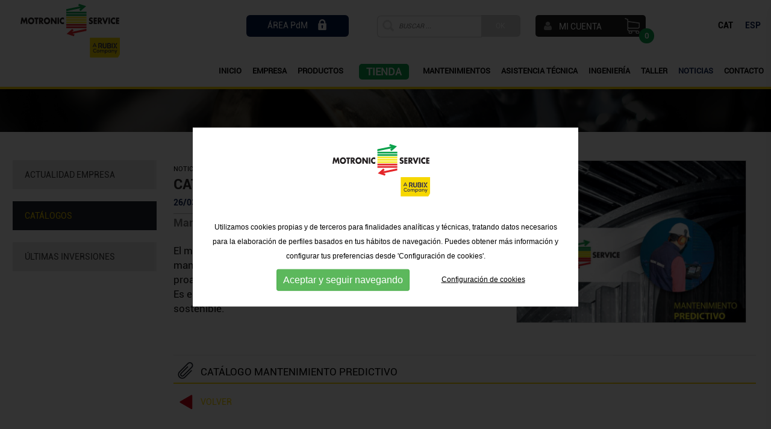

--- FILE ---
content_type: text/html; charset=UTF-8
request_url: https://www.motronic.es/es/noticia/catalogos/catalogo-mantenimiento-predictivo
body_size: 12150
content:
<!DOCTYPE html>
<html itemscope lang="es" xmlns="http://www.w3.org/1999/xhtml">
<head>
<meta http-equiv="Content-Type" content="text/html; charset=UTF-8" />
<title>Catalogo mantenimiento predictivo - Catálogos | Instalaciones | Motronic Service, Motores y variadores eléctricos de alterna o continua</title>
<meta property="og:url" content="https://www.motronic.es" />

<meta itemprop="image" content="https://www.motronic.es/upfiles/noticies_img/th_catalogo-mantenimiento-predictivo_4569551.JPG" />
<meta property="og:image" content="https://www.motronic.es/upfiles/noticies_img/th_catalogo-mantenimiento-predictivo_4569551.JPG" />
<meta property="og:image:width" content="400" />
<meta property="og:image:height" content="265" />

<meta property="og:site_name" content="Motronic Service" />
<meta property="og:type" content="website" />
<meta property="og:updated_time" content="1440432930" />
<meta name="title" content="Catalogo mantenimiento predictivo - Catálogos | Instalaciones | Motronic Service, Motores y variadores eléctricos de alterna o continua" />
<meta name="dc.title" content="Catalogo mantenimiento predictivo - Catálogos | Instalaciones | Motronic Service, Motores y variadores eléctricos de alterna o continua" />
<meta property="og:title" content="Catalogo mantenimiento predictivo" />
<meta name="dc.subject" content="Mantenimiento productivo competente y sostenible" />
<meta property="og:description" content="Mantenimiento productivo competente y sostenible" />
<meta name="description" content="Mantenimiento productivo competente y sostenible" />
<meta name="keywords" content="Motronic Service, Distribuidor ABB, motor eléctrico potente, Distribuidor variador eléctrico DANFOSS, Distribuidor Bauer, Distribuidor motor AC, Distribuidor variadores, Distribuidor motorreductores, Bobinaje motor eléctrico, Reparación motor eléctrico" />
<meta name="revisit-after" content="7 Days" />
<meta name="revisit" content="7 Days" />
<meta name="robot" content="Index,Follow" />
<meta name="robots" content="All" />
<meta name="distribution" content="Global" />
<meta name="rating" content="General" />
<meta name="language" content="es" />
<meta name="abstract" content="Motronic Service - Motores y variadores eléctricos de alterna o continua" />
<meta name="subject" content="Motronic Service - Motores y variadores eléctricos de alterna o continua" />
<meta name="author" content="MOTRONIC SERVICE SABADELL, S.A." />
<meta name="copyright" content="MOTRONIC SERVICE SABADELL, S.A." />
<link rel="shortcut icon" href="favicon.ico" />
<meta name="viewport" content="width=device-width, initial-scale=1.0" />
<base href="https://www.motronic.es/" />
<!--
  '************************************************************
  '***          Anunzia Solucions Tecnològiques, S.L.       ***
  '***                                                      ***
  '***              T. 937259390 / F. 937254146             ***
  '***      E. anunzia@anunzia.com / W. www.anunzia.com     ***
  '************************************************************
-->
<!-- Menú -->
<link rel="stylesheet" href="css/jquery.mmenu.all.css" media="all" />
<link rel="stylesheet" href="css/stylos-ecommerce.css?v=1769438614" />
<link rel="stylesheet" href="css/validationEngine.jquery.css" media="all" />
<link rel="stylesheet" href="css/bootstrap.css" />
<link rel="stylesheet" href="css/menu-lateral.css" media="all" />
<script src="js/jquery-1.11.1.min.js"></script>
<script src="js/jquery.mmenu.min.all.js"></script>



<!-- cesto -->
<link rel="stylesheet" href="css/cestos2.css" type="text/css" media="all" />
<link rel="stylesheet" href="css/cestos.css" type="text/css" media="all" />
<script src="js/cistell.js"></script>

<!-- Global site tag (gtag.js) - Google Ads: 380377303 -->
<script async src="https://www.googletagmanager.com/gtag/js?id=AW-380377303"></script>
<script>
  window.dataLayer = window.dataLayer || [];
  function gtag(){dataLayer.push(arguments);}
  gtag('js', new Date());

  gtag('config', 'AW-380377303');
</script><!-- Finestra emergent -->

<script>

$(document).ready(function()
{
	$('.popup-gallery').magnificPopup(
	{
		delegate: 'a',
		type: 'image',
		tLoading: 'Loading image #%curr%...',
		mainClass: 'mfp-img-mobile',
		gallery:
		{
			enabled: true,
			navigateByImgClick: true,
			preload: [0,1] 				// Will preload 0 - before current, and 1 after the current image.
		}
	});
	$('.popup-youtube, .popup-vimeo, .popup-gmaps').magnificPopup(
	{
		disableOn: 700,
		type: 'iframe',
		mainClass: 'mfp-fade',
		removalDelay: 160,
		preloader: false,
		fixedContentPos: false
	});
});

</script>
<link rel="stylesheet prefetch" href="css/magnific-popup.css" />
<script src="js/jquery.magnific-popup.min.js"></script>

<!-- Fi Finestra emergent -->

<style type="text/css">

h3
{
	text-transform: none;
}

</style>
</head>
<body>

<style>li.mm-opened > a:nth-child(2){		color:red !important;}</style>

<div class="mundial">
<a href="es/cesto"><div class="elcestomovil"><img src="imgs/cesto-movil.gif"></div></a>
<div class="contenedor">
	<div class="row minimaaltura">
		<div class="col-lg-4 col-md-5 col-sm-24 col-xs-24" style="text-align:center;">
			<div class=""><a href="https://www.motronic.es/es" title="Motronic Service - Motores y variadores eléctricos de alterna o continua"><img src="imgs/motronic-rubix.svg" alt="Motronic Service - Motores y variadores eléctricos de alterna o continua" title="Motronic Service - Motores y variadores eléctricos de alterna o continua" class="logo1" /></a></div>
		</div>
		<div class="col-lg-20 col-md-19 col-sm-19 col-xs-0" style="text-align: right;">

			



			<div style="float: right; margin-top:20px;">
		        <form name="IForm" method="post" action="https://www.motronic.es">
	            		<span class="idiomas"><a href="es/noticia/catalogos/catalogo-mantenimiento-predictivo" class="mm-selected canviPagina">ESP</a></span>
						<span class="idiomas"><a href="ca/noticia/catalogos/catalogo-mantenimiento-predictivo" class=" canviPagina">CAT</a></span>
						        </form>
		    </div>

			<div class="cestonegro">
			<a href="es/acceso-clientes" title="Mi cuenta">
    			<img src="imgs/user.png" alt="Mi cuenta"><p>Mi cuenta</p>
    		</a>				
			
			<div id="header" style="position: absolute; top:11px;cursor:pointer;right:5px">
				<div class="_desktop_cart">
				  	<div class="blockcart cart-preview inactive">
				   		<i class="icon-bag"></i>
				   		<div name="items_cistell" class="badge items_cistell" style="position: absolute; top: 11px; left: 24px;">0</div>
				  	</div>
			        <section class="cart-popup">
				        <span class="close-popup"></span>
				        <div class="empty_cart">
				        	<div style="border-bottom: 1px solid #ececec; padding-bottom: 5px;">
				        		Mi cesta <span name="items_cistell" class="items_cistell">0</span>  ítems				        	</div>
				        	<div name="cistellaResumida" class="cistellaResumida centreCistellaResumida">
				        		<br />
		<div style="margin-top:100px;margin-bottom:100px;text-align:center;width:100%;">
			<strong>No hay productos en la cesta.</strong>
		</div>
<div class="productes_cistella_lateral"></div>
<script>

$(".eliminar_producte").click(function()
{
	var idProd = $(this).attr("data-id");

	$(".productes_cistella_lateral").load("ajax/ajax-cesto-eliminar.php",{ id: idProd }, function()
	{
		$('div.cistellaResumida').load('ajax/ajax-cesto-lateral.php');
		$('[name="items_cistell"]').load('ajax/ajax-cesto-num-items.php');
	});
});

</script>				        	</div><br />
				        	<a href="es/cesto" title="Mi cesta" class="btn btn-info btnCistella">
				        		VER CESTO				        	</a>
				        </div>
			        </section>
				</div>
			</div>
			</div>

			<div class="buscar" style=" float: right;">
				<input type="text" name="cerca" id="cerca_productesy" placeholder="Buscar ..." maxlength="150" class="inputbuscadory" />
				<input type="button" name="Submit" id="cercador_productesy" value="Ok" class="botonbuscadory" /><br /><br />
				<div id="minim4caractersy" class="minim4caracters_noy" style="text-align:center;"><strong>* Mínimo 4 carácteres.</strong></div>
			</div>

			<div class="deaprivada"><a href="https://power-mi.com/user/" target="_blank" title="ÁREA PdM" class="borrar"><div class="aprivada" style="text-transform:initial;">ÁREA PdM<img src="imgs/icon/lock.svg" width="18px" alt="ÁREA PdM" title="ÁREA PdM" style="margin:-5px 0 0 15px" /></div></a></div>


			</div>
			<div class="col-lg-20 col-md-19 col-sm-20 col-xs-8">



<div id="barraMenu">
		<div class="collapse navbar-collapse navbar-ex1-collapse menuFosc">

			<ul class="nav navbar-nav navbar-right">
				<li class="dropdown bert2 "><a href="https://www.motronic.es/es" title="Inicio">Inicio</a></li>
	            <li class="dropdown bert2 " style="cursor: default;"><a><span>Empresa</span></a>

	            	<ul class="dropdown-menu" style="position: fixed;background-color:#041949;border-bottom:8px solid #fbd400!important; height: auto; padding: 50px 0 !important;">
	                	<li>
							<div class="container">
								<div class="row">
									<div class="col-lg-6 col-md-10 col-sm-10 col-xs-24">
										<h2 class="titMenu">Empresa</h2>
									</div>
									<div class="col-lg-18 col-md-14 col-sm-14 col-xs-24">

										<div class="col-lg-24 col-md-24 col-sm-24 col-xs-24">
											<a href="es/empresa-grupo" title="Empresa y el grupo">
													<h3 class="opcioMenu"><img src="imgs/icon/mark.svg" width="20" style="margin-top: -5px; margin-right: 15px;">Empresa y el grupo</h3>
											</a>
										</div>
										<div class="col-lg-24 col-md-24 col-sm-24 col-xs-24">
											<a href="es/empresa-instalaciones" title="Instalaciones">
													<h3 class="opcioMenu"><img src="imgs/icon/mark.svg" width="20" style="margin-top: -5px; margin-right: 15px;">Instalaciones</h3>
											</a>
										</div>
										<!-- <div class="col-lg-24 col-md-24 col-sm-24 col-xs-24">
											<a href="es/empresa-departamento-idi" title="Departamento I+D+i">
													<h3 class="opcioMenu"><img src="imgs/icon/mark.svg" width="20" style="margin-top: -5px; margin-right: 15px;">Departamento I+D+i</h3>
											</a>
										</div> -->
										<div class="col-lg-24 col-md-24 col-sm-24 col-xs-24">
											<a href="es/empresa-calidad-y-certificaciones" title="Calidad y Certificaciones">
													<h3 class="opcioMenu"><img src="imgs/icon/mark.svg" width="20" style="margin-top: -5px; margin-right: 15px;">Calidad y Certificaciones</h3>
											</a>
										</div>
									</div>
								</div>
							</div>
						</li>
					</ul>
				</li>

				<li class="dropdown bert2 "><a  href="es/productoscategories" data-hover="dropdown" style="cursor:pointer;" title="Productos"><span >Productos</span></a>
	                
	                <ul class="dropdown-menu" style="position: fixed;background-color:#041949;border-bottom:8px solid #fbd400!important; height: auto; padding: 50px 0 !important;">
	                	<li>
							<div class="container">
								<div class="row">
									<div class="col-lg-6 col-md-10 col-sm-10 col-xs-24">
										<h2 class="titMenu">Productos</h2>
									</div>
									<div class="col-lg-18 col-md-14 col-sm-14 col-xs-24">
										
												<div class="col-lg-12 col-md-12 col-sm-24 col-xs-24">
													<a href="es/productos/convertidores-de-frecuencia-y-arrancadores" title="Convertidores de frecuencia y Arrancadores">
														<h3 class="opcioMenu"><img src="imgs/icon/mark.svg" width="20" style="margin-top: -5px; margin-right: 15px;">Convertidores de frecuencia y Arrancadores</h3><br>
													</a>
												</div>
												<div class="col-lg-12 col-md-12 col-sm-24 col-xs-24">
													<a href="es/productos/motores-electricos" title="Motores eléctricos">
														<h3 class="opcioMenu"><img src="imgs/icon/mark.svg" width="20" style="margin-top: -5px; margin-right: 15px;">Motores eléctricos</h3><br>
													</a>
												</div>
												<div class="col-lg-12 col-md-12 col-sm-24 col-xs-24">
													<a href="es/productos/reductores-y-reenvios" title="Reductores y Reenvíos">
														<h3 class="opcioMenu"><img src="imgs/icon/mark.svg" width="20" style="margin-top: -5px; margin-right: 15px;">Reductores y Reenvíos</h3><br>
													</a>
												</div>
																								
																		</div>
								</div>
							</div>
						</li>
					</ul>
				</li>


				<li class="dropdown bert2 " style="padding-right: 0px;padding-left:16px;"><span><div class="cajatienda">Tienda</div></span>



	            	<ul class="dropdown-menu" style="position: fixed;background-color:#212121;border-bottom:8px solid #fbd400!important; height: auto; padding: 50px 0 !important;">
	                	<li>
							<div class="container">
								<div class="row">
									<div class="col-lg-6 col-md-10 col-sm-10 col-xs-24">
										<h2 class="titMenu">Pedir oferta</h2>
									</div>
									<div class="col-lg-18 col-md-14 col-sm-14 col-xs-24">

													<div class="col-lg-12 col-md-12 col-sm-24 col-xs-24">
													<a href="es/tienda/familia/motores" title="MOTORES">
														<h3 class="opcioMenu"><img src="imgs/icon/mark.svg" width="20" style="margin-top: -5px; margin-right: 15px;">MOTORES</h3><br>
													</a>
												</div>
												<div class="col-lg-12 col-md-12 col-sm-24 col-xs-24">
													<a href="es/tienda/familia/variadores" title="VARIADORES">
														<h3 class="opcioMenu"><img src="imgs/icon/mark.svg" width="20" style="margin-top: -5px; margin-right: 15px;">VARIADORES</h3><br>
													</a>
												</div>
												<div class="col-lg-12 col-md-12 col-sm-24 col-xs-24">
													<a href="es/tienda/familia/recambios-motores" title="RECAMBIOS MOTORES">
														<h3 class="opcioMenu"><img src="imgs/icon/mark.svg" width="20" style="margin-top: -5px; margin-right: 15px;">RECAMBIOS MOTORES</h3><br>
													</a>
												</div>
												<div class="col-lg-12 col-md-12 col-sm-24 col-xs-24">
													<a href="es/tienda/familia/recambios-variadores" title="RECAMBIOS VARIADORES">
														<h3 class="opcioMenu"><img src="imgs/icon/mark.svg" width="20" style="margin-top: -5px; margin-right: 15px;">RECAMBIOS VARIADORES</h3><br>
													</a>
												</div>
												<div class="col-lg-12 col-md-12 col-sm-24 col-xs-24">
													<a href="es/tienda/familia/fusibles-protistores" title="FUSIBLES PROTISTORES">
														<h3 class="opcioMenu"><img src="imgs/icon/mark.svg" width="20" style="margin-top: -5px; margin-right: 15px;">FUSIBLES PROTISTORES</h3><br>
													</a>
												</div>
												<div class="col-lg-12 col-md-12 col-sm-24 col-xs-24">
													<a href="es/tienda/familia/resistencias-de-frenada" title="RESISTENCIAS DE FRENADA">
														<h3 class="opcioMenu"><img src="imgs/icon/mark.svg" width="20" style="margin-top: -5px; margin-right: 15px;">RESISTENCIAS DE FRENADA</h3><br>
													</a>
												</div>
												<div class="col-lg-12 col-md-12 col-sm-24 col-xs-24">
													<a href="es/tienda/familia/motores-electricos-de-segunda-mano" title="MOTORES ELÉCTRICOS DE SEGUNDA MANO">
														<h3 class="opcioMenu"><img src="imgs/icon/mark.svg" width="20" style="margin-top: -5px; margin-right: 15px;">MOTORES ELÉCTRICOS DE SEGUNDA MANO</h3><br>
													</a>
												</div>
																								
									
										<!-- <div class="col-lg-24 col-md-24 col-sm-24 col-xs-24">
											<a href="es/empresa-grupo" title="Empresa y el grupo">
													<h3 class="opcioMenu"><img src="imgs/icon/mark.svg" width="20" style="margin-top: -5px; margin-right: 15px;">Motores</h3>
											</a>
										</div>

										<div class="col-lg-24 col-md-24 col-sm-24 col-xs-24">
											<a href="es/empresa-grupo" title="Empresa y el grupo">
													<h3 class="opcioMenu"><img src="imgs/icon/mark.svg" width="20" style="margin-top: -5px; margin-right: 15px;">Variadores</h3>
											</a>
										</div>

										<div class="col-lg-24 col-md-24 col-sm-24 col-xs-24">
											<a href="es/empresa-grupo" title="Empresa y el grupo">
													<h3 class="opcioMenu"><img src="imgs/icon/mark.svg" width="20" style="margin-top: -5px; margin-right: 15px;">Recambios</h3>
											</a>
										</div> -->

									</div>
								</div>
							</div>
						</li>
					</ul>

									</li>


				<li class="dropdown bert2 " style="padding-right: 0px;padding-left:16px;"><a href="es/mantenimientos"><span style="cursor: pointer;"><span>Mantenimientos</span></a>
					 <ul class="dropdown-menu" style="position: fixed;background-color:#041949;border-bottom:8px solid #fbd400!important;height: auto; padding: 50px 0 !important;">
	                	<li style="display:inline-table;">
							<div class="container">
								<div class="row">
									<div class="col-lg-6 col-md-10 col-sm-10 col-xs-24">
										<h2 class="titMenu">Mantenimientos</h2>
									</div>
									<div class="col-lg-18 col-md-14 col-sm-14 col-xs-24">

												<div class="col-lg-12 col-md-12 col-sm-24 col-xs-24">
													<a href="es/mantenimientos/correctivo" title="Correctivo">
														<h3 class="opcioMenu"><img src="imgs/icon/mark.svg" width="20" style="margin-top: -5px; margin-right: 15px;">Correctivo</h3>
													</a>
												</div>
												<div class="col-lg-12 col-md-12 col-sm-24 col-xs-24">
													<a href="es/mantenimientos/predictivo" title="Predictivo">
														<h3 class="opcioMenu"><img src="imgs/icon/mark.svg" width="20" style="margin-top: -5px; margin-right: 15px;">Predictivo</h3>
													</a>
												</div>
												<div class="col-lg-12 col-md-12 col-sm-24 col-xs-24">
													<a href="es/mantenimientos/predictivo-online" title="Predictivo Online">
														<h3 class="opcioMenu"><img src="imgs/icon/mark.svg" width="20" style="margin-top: -5px; margin-right: 15px;">Predictivo Online</h3>
													</a>
												</div>
												<div class="col-lg-12 col-md-12 col-sm-24 col-xs-24">
													<a href="es/mantenimientos/preventivo" title="Preventivo">
														<h3 class="opcioMenu"><img src="imgs/icon/mark.svg" width="20" style="margin-top: -5px; margin-right: 15px;">Preventivo</h3>
													</a>
												</div>
												<div class="col-lg-12 col-md-12 col-sm-24 col-xs-24">
													<a href="es/mantenimientos/proactivo" title="Proactivo">
														<h3 class="opcioMenu"><img src="imgs/icon/mark.svg" width="20" style="margin-top: -5px; margin-right: 15px;">Proactivo</h3>
													</a>
												</div>
																								
																		</div>
									
								</div>
							</div>
						</li>
					</ul>
				</li>

				<li class="dropdown bert2 "><a href="es/sats" ><span style="cursor:pointer;">Asistencia Técnica</span></a>
					<ul class="dropdown-menu" style="position: fixed;background-color:#041949;border-bottom:8px solid #fbd400!important;height: auto; padding: 50px 0 !important;">
	                	<li style="display:inline-table;">
							<div class="container">
								<div class="row">
									<div class="col-lg-6 col-md-10 col-sm-10 col-xs-24">
										<h2 class="titMenu">Asistencia Técnica</h2>
									</div>
									<div class="col-lg-18 col-md-14 col-sm-14 col-xs-24">

									
												<div class="col-lg-24 col-md-24 col-sm-24 col-xs-24">	
													<a href="es/sats/asistencias-tecnicas-regulacion" title="Asistencias tecnicas Regulación">
															<h3 class="opcioMenu"><img src="imgs/icon/mark.svg" width="20" style="margin-top: -5px; margin-right: 15px;">Asistencias tecnicas Regulación</h3>
													</a>
												</div>
												<div class="col-lg-24 col-md-24 col-sm-24 col-xs-24">	
													<a href="es/sats/drives-pro-service-partner-danfoss" title="Drives Pro Service Partner Danfoss">
															<h3 class="opcioMenu"><img src="imgs/icon/mark.svg" width="20" style="margin-top: -5px; margin-right: 15px;">Drives Pro Service Partner Danfoss</h3>
													</a>
												</div>
												<div class="col-lg-24 col-md-24 col-sm-24 col-xs-24">	
													<a href="es/sats/taller-reparacion-variadores" title="Taller Reparación Variadores">
															<h3 class="opcioMenu"><img src="imgs/icon/mark.svg" width="20" style="margin-top: -5px; margin-right: 15px;">Taller Reparación Variadores</h3>
													</a>
												</div>
																								
																		</div>

								</div>
							</div>
						</li>
					</ul>
				</li>

				<li class="dropdown bert2 "><a href="es/ingenierias" ><span style="cursor:pointer;">Ingeniería</span></a >
					<ul class="dropdown-menu" style="position: fixed;background-color:#041949;border-bottom:8px solid #fbd400!important;height: auto; padding: 50px 0 !important;">
	                	<li style="display:inline-table;">
							<div class="container">
								<div class="row">
									<div class="col-lg-6 col-md-10 col-sm-10 col-xs-24">
										<h2 class="titMenu">Ingeniería</h2>
									</div>
									<div class="col-lg-18 col-md-14 col-sm-14 col-xs-24">
									
												<div class="col-lg-12 col-md-12 col-sm-24 col-xs-24">
													<a href="es/ingenierias/aplicaciones-industriales" title="Aplicaciones Industriales">
														<h3 class="opcioMenu"><img src="imgs/icon/mark.svg" width="20" style="margin-top: -5px; margin-right: 15px;">Aplicaciones Industriales</h3>
													</a>
												</div>
												<div class="col-lg-12 col-md-12 col-sm-24 col-xs-24">
													<a href="es/ingenierias/automatizacion-industrial" title="Automatización Industrial">
														<h3 class="opcioMenu"><img src="imgs/icon/mark.svg" width="20" style="margin-top: -5px; margin-right: 15px;">Automatización Industrial</h3>
													</a>
												</div>
												<div class="col-lg-12 col-md-12 col-sm-24 col-xs-24">
													<a href="es/ingenierias/eficiencia-energetica" title="Eficiéncia Energética">
														<h3 class="opcioMenu"><img src="imgs/icon/mark.svg" width="20" style="margin-top: -5px; margin-right: 15px;">Eficiéncia Energética</h3>
													</a>
												</div>
												<div class="col-lg-12 col-md-12 col-sm-24 col-xs-24">
													<a href="es/ingenierias/formacion" title="Formación">
														<h3 class="opcioMenu"><img src="imgs/icon/mark.svg" width="20" style="margin-top: -5px; margin-right: 15px;">Formación</h3>
													</a>
												</div>
												<div class="col-lg-12 col-md-12 col-sm-24 col-xs-24">
													<a href="es/ingenierias/retrofit-obsolescencia" title="Retrofit-obsolescencia">
														<h3 class="opcioMenu"><img src="imgs/icon/mark.svg" width="20" style="margin-top: -5px; margin-right: 15px;">Retrofit-obsolescencia</h3>
													</a>
												</div>
																								
																		</div>

								</div>
							</div>
						</li>
					</ul>
				</li>

				<li class="dropdown bert2 "><a href="es/talleres"  ><span style="cursor:pointer;">Taller</span></a>
					<ul class="dropdown-menu" style="position: fixed;background-color:#041949;border-bottom:8px solid #fbd400!important;height: auto; padding: 50px 0 !important;">
	                	<li style="display:inline-table;">
							<div class="container">
								<div class="row">
									<div class="col-lg-6 col-md-10 col-sm-10 col-xs-24 titMenu">
										<h2 class="titMenu">Taller</h2>
									</div>
									<div class="col-lg-18 col-md-14 col-sm-14 col-xs-24">

													
												<div class="col-lg-12 col-md-12 col-sm-24 col-xs-24">
													<a href="es/talleres/instalaciones" title="Instalaciones">
														<h3 class="opcioMenu"><img src="imgs/icon/mark.svg" width="20" style="margin-top: -5px; margin-right: 15px;">Instalaciones</h3>
													</a>
												</div>
													
												<div class="col-lg-12 col-md-12 col-sm-24 col-xs-24">
													<a href="es/talleres/tipo-de-reparaciones" title="Tipo de Reparaciones">
														<h3 class="opcioMenu"><img src="imgs/icon/mark.svg" width="20" style="margin-top: -5px; margin-right: 15px;">Tipo de Reparaciones</h3>
													</a>
												</div>
																								
																		</div>

								</div>
							</div>
						</li>
					</ul></li>




				<li class="dropdown bert2 mm-selected"><a href="es/noticias" title="Noticias"><span style="color:#0a2050;">Noticias</span></a></li>
				
				<li class="dropdown bert2 " style="padding-right: 12px;"><a href="es/contacto" title="Contacto">Contacto</a></li>
			</ul>
		</div>
		</div>
		</div>



			</div>
		</div>
	</div>

	
		
	</div>
	
	</div>
</div>
<div>
		<nav id="menuMobile" style="text-transform:uppercase;">
		<ul>
            <li class="menuMobileInici "><br /><a href="https://www.motronic.es/es" title="Inicio">Inicio</a></li>
            <li class="menuMobileInici"><span>Empresa</span>
            	<ul>
            		<li><a href="es/empresa-grupo" title="Empresa y el grupo">Empresa y el grupo</a></li>
            		<li><a href="es/empresa-instalaciones" title="Instalaciones">Instalaciones</a></li>
            		<!-- <li><a href="es/empresa-departamento-idi" title="Departamento I+D+i">Departamento I+D+i</a></li> -->
            		<li><a href="es/empresa-calidad-y-certificaciones" title="Calidad y Certificaciones">Calidad y Certificaciones</a></li>
            	</ul>
            </li>

            		<li class="menuMobileInici "><span>Productos</span>
						<ul>
								<li class="">
									<a href="es/productos/convertidores-de-frecuencia-y-arrancadores" title="Convertidores de frecuencia y Arrancadores">Convertidores de frecuencia y Arrancadores</a>
																	<ul>
											
												<li class=""><a href="es/p/c/convertidores-de-frecuencia-y-arrancadores" title="Convertidores de frecuencia y Arrancadores">Convertidores de frecuencia y Arrancadores</a>
																								<ul>
														
															<li class=""><a href="es/p/s/variadores-de-frecuencia" title="Variadores de frecuencia">Variadores de frecuencia</a></li>
														
															<li class=""><a href="es/p/s/arrancadores-estaticos" title="Arrancadores Estáticos">Arrancadores Estáticos</a></li>
														
															<li class=""><a href="es/p/s/convertidores-de-continua" title="Convertidores de continua">Convertidores de continua</a></li>
													</ul>
												</li>
										</ul>											
								
								</li>
								<li class="">
									<a href="es/productos/motores-electricos" title="Motores eléctricos">Motores eléctricos</a>
																	<ul>
											
												<li class=""><a href="es/p/c/motores" title="Motores">Motores</a>
																								<ul>
														
															<li class=""><a href="es/p/s/motores-alterna" title="Motores alterna">Motores alterna</a></li>
														
															<li class=""><a href="es/p/s/motores-continua" title="Motores contínua">Motores contínua</a></li>
													</ul>
												</li>
										</ul>											
								
								</li>
								<li class="">
									<a href="es/productos/reductores-y-reenvios" title="Reductores y Reenvíos">Reductores y Reenvíos</a>
																	<ul>
											
												<li class=""><a href="es/p/c/reductores" title="Reductores">Reductores</a>
																								<ul>
														
															<li class=""><a href="es/p/s/reductores-ejes-paralelos" title="Reductores ejes paralelos">Reductores ejes paralelos</a></li>
														
															<li class=""><a href="es/p/s/reductores-engranajes-conicos" title="reductores engranajes cónicos">reductores engranajes cónicos</a></li>
														
															<li class=""><a href="es/p/s/reductores-sin-fin" title="Reductores sin fin">Reductores sin fin</a></li>
														
															<li class=""><a href="es/p/s/reductores-coaxiales" title="Reductores coaxiales">Reductores coaxiales</a></li>
													</ul>
												</li>
										</ul>											
								
								</li>
												</ul>
					</li>
			
			
					<li class="menuMobileInici"><span>Tienda</span>
            	<ul>
            			
							<li class="">
								<a href="es/tienda/familia/fusibles-protistores" title="FUSIBLES PROTISTORES">FUSIBLES PROTISTORES</a>

					
							</li>

						
						
							<li class="">
								<a href="es/tienda/familia/motores" title="MOTORES">MOTORES</a>

					
							</li>

						
						
							<li class="">
								<a href="es/tienda/familia/motores-electricos-de-segunda-mano" title="MOTORES ELÉCTRICOS DE SEGUNDA MANO">MOTORES ELÉCTRICOS DE SEGUNDA MANO</a>

					
							</li>

						
						
							<li class="">
								<a href="es/tienda/familia/recambios-motores" title="RECAMBIOS MOTORES">RECAMBIOS MOTORES</a>

					
							</li>

						
						
							<li class="">
								<a href="es/tienda/familia/recambios-variadores" title="RECAMBIOS VARIADORES">RECAMBIOS VARIADORES</a>

					
							</li>

						
						
							<li class="">
								<a href="es/tienda/familia/resistencias-de-frenada" title="RESISTENCIAS DE FRENADA">RESISTENCIAS DE FRENADA</a>

					
							</li>

						
						
							<li class="">
								<a href="es/tienda/familia/variadores" title="VARIADORES">VARIADORES</a>

					
							</li>

						
										</ul>
			</li>		
			


					<li class="menuMobileInici"><span>Mantenimientos</span>
            			<ul>
            	
							<li class="">
								<a href="es/mantenimientos/correctivo" title="Correctivo">Correctivo</a>
					<ul>	
										<li class="menuMobileInici "><a href="es/mantenimientos/asistencia-tecnica-insitu/correctivo" title="ASISTÉNCIA TÉCNICA INSITU">ASISTÉNCIA TÉCNICA INSITU</a></li>
									
										<li class="menuMobileInici "><a href="es/mantenimientos/reparacion-en-taller/correctivo" title="REPARACIÓN EN TALLER">REPARACIÓN EN TALLER</a></li>
								</ul>							</li>

						
						
							<li class="mm-selected">
								<a href="es/mantenimientos/predictivo" title="Predictivo">Predictivo</a>
					<ul>	
										<li class="menuMobileInici "><a href="es/mantenimientos/analisis-de-aceites/predictivo" title="Análisis de aceites">Análisis de aceites</a></li>
									
										<li class="menuMobileInici "><a href="es/mantenimientos/analisis-de-ultrasonidos/predictivo" title="Análisis de ultrasonidos">Análisis de ultrasonidos</a></li>
									
										<li class="menuMobileInici "><a href="es/mantenimientos/analisis-de-vibraciones1/predictivo" title="Análisis de Vibraciones">Análisis de Vibraciones</a></li>
									
										<li class="menuMobileInici "><a href="es/mantenimientos/analisis-mcemca-pdma/predictivo" title="Análisis MCE/MCA (PdMA)">Análisis MCE/MCA (PdMA)</a></li>
									
										<li class="menuMobileInici "><a href="es/mantenimientos/analisis-motores/predictivo" title="Análisis motores">Análisis motores</a></li>
									
										<li class="menuMobileInici "><a href="es/mantenimientos/catalogos-mantenimiento-predictivo/predictivo" title="Catálogos mantenimiento predictivo">Catálogos mantenimiento predictivo</a></li>
									
										<li class="menuMobileInici "><a href="es/mantenimientos/motrotac/predictivo" title="Motrotac">Motrotac</a></li>
									
										<li class="menuMobileInici "><a href="es/mantenimientos/termografia/predictivo" title="Termografía">Termografía</a></li>
								</ul>							</li>

						
						
							<li class="">
								<a href="es/mantenimientos/predictivo-online" title="Predictivo Online">Predictivo Online</a>
					<ul>	
										<li class="menuMobileInici "><a href="es/mantenimientos/mantenimiento-online-de-motores-electricos/predictivo-online" title="Mantenimiento Online de Motores Eléctricos">Mantenimiento Online de Motores Eléctricos</a></li>
									
										<li class="menuMobileInici "><a href="es/mantenimientos/motor-scan-weg/predictivo-online" title="Motor Scan WEG">Motor Scan WEG</a></li>
									
										<li class="menuMobileInici "><a href="es/mantenimientos/optime/predictivo-online" title="Optime">Optime</a></li>
									
										<li class="menuMobileInici "><a href="es/mantenimientos/twave-t8/predictivo-online" title="TWave T8">TWave T8</a></li>
								</ul>							</li>

						
						
							<li class="">
								<a href="es/mantenimientos/preventivo" title="Preventivo">Preventivo</a>
					<ul>	
										<li class="menuMobileInici "><a href="es/mantenimientos/paradas-programadas-en-taller/preventivo" title="Paradas programadas en taller">Paradas programadas en taller</a></li>
									
										<li class="menuMobileInici "><a href="es/mantenimientos/preventivo-en-marcha/preventivo" title="Preventivo en marcha">Preventivo en marcha</a></li>
									
										<li class="menuMobileInici "><a href="es/mantenimientos/preventivo-en-parado/preventivo" title="Preventivo en parado">Preventivo en parado</a></li>
								</ul>							</li>

						
						
							<li class="">
								<a href="es/mantenimientos/proactivo" title="Proactivo">Proactivo</a>
					<ul>	
										<li class="menuMobileInici "><a href="es/mantenimientos/alineacion-laser-de-ejes/proactivo" title="Alineación láser de ejes">Alineación láser de ejes</a></li>
									
										<li class="menuMobileInici "><a href="es/mantenimientos/equilibrado-dinamico-de-rotores/proactivo" title="Equilibrado dinámico de rotores">Equilibrado dinámico de rotores</a></li>
								</ul>							</li>

						
											</ul>
					</li>		
							
			
			
			

					<li class="menuMobileInici"><span>Asistencia Técnica</span>
            	<ul>
            			
							<li class="">
								<a href="es/sats/asistencias-tecnicas-regulacion" title="Asistencias tecnicas Regulación">Asistencias tecnicas Regulación</a>

					<ul>	
										<li class="menuMobileInici "><a href="es/sats/asistencias-drive-motor-acdc/asistencias-tecnicas-regulacion" title="Asistencias DRIVE-MOTOR AC/DC">Asistencias DRIVE-MOTOR AC/DC</a></li>
					</ul>
							</li>

						
						
							<li class="">
								<a href="es/sats/drives-pro-service-partner-danfoss" title="Drives Pro Service Partner Danfoss">Drives Pro Service Partner Danfoss</a>

					<ul>	
										<li class="menuMobileInici "><a href="es/sats/servicios-drive-pro/drives-pro-service-partner-danfoss" title="Servicios Drive-Pro">Servicios Drive-Pro</a></li>
					</ul>
							</li>

						
						
							<li class="">
								<a href="es/sats/taller-reparacion-variadores" title="Taller Reparación Variadores">Taller Reparación Variadores</a>

					<ul>	
										<li class="menuMobileInici "><a href="es/sats/reacondicionado/taller-reparacion-variadores" title="Reacondicionado">Reacondicionado</a></li>
						
										<li class="menuMobileInici "><a href="es/sats/reparacion/taller-reparacion-variadores" title="Reparación">Reparación</a></li>
					</ul>
							</li>

						
										</ul>
			</li>		
							


			

					<li class="menuMobileInici"><span>Ingeniería</span>
            	<ul>
            			
							<li class="">
								<a href="es/ingenierias/aplicaciones-industriales" title="Aplicaciones Industriales">Aplicaciones Industriales</a>

					<ul>	
										<li class="menuMobileInici "><a href="es/ingenierias/artes-graficas/aplicaciones-industriales" title="Artes gráficas">Artes gráficas</a></li>
						
										<li class="menuMobileInici "><a href="es/ingenierias/bancos-de-ensayos/aplicaciones-industriales" title="Bancos-de-ensayos">Bancos-de-ensayos</a></li>
						
										<li class="menuMobileInici "><a href="es/ingenierias/bombeo/aplicaciones-industriales" title="Bombeo">Bombeo</a></li>
						
										<li class="menuMobileInici "><a href="es/ingenierias/esqui/aplicaciones-industriales" title="Esquí">Esquí</a></li>
						
										<li class="menuMobileInici "><a href="es/ingenierias/extrusion/aplicaciones-industriales" title="Extrusión">Extrusión</a></li>
						
										<li class="menuMobileInici "><a href="es/ingenierias/fabricacion-armarios-electricos/aplicaciones-industriales" title="Fabricación Armarios Eléctricos">Fabricación Armarios Eléctricos</a></li>
						
										<li class="menuMobileInici "><a href="es/ingenierias/laminacion/aplicaciones-industriales" title="Laminación">Laminación</a></li>
						
										<li class="menuMobileInici "><a href="es/ingenierias/mineria/aplicaciones-industriales" title="Minería">Minería</a></li>
						
										<li class="menuMobileInici "><a href="es/ingenierias/multi-drive/aplicaciones-industriales" title="Multi-Drive">Multi-Drive</a></li>
						
										<li class="menuMobileInici "><a href="es/ingenierias/retrofits/aplicaciones-industriales" title="Retrofits">Retrofits</a></li>
						
										<li class="menuMobileInici "><a href="es/ingenierias/trefilacion/aplicaciones-industriales" title="Trefilación">Trefilación</a></li>
					</ul>
							</li>

						
						
							<li class="">
								<a href="es/ingenierias/automatizacion-industrial" title="Automatización Industrial">Automatización Industrial</a>

					<ul>	
										<li class="menuMobileInici "><a href="es/ingenierias/automatizacion-plc---scada/automatizacion-industrial" title="Automatización PLC - SCADA">Automatización PLC - SCADA</a></li>
						
										<li class="menuMobileInici "><a href="es/ingenierias/fabricacion-de-armarios-electricos/automatizacion-industrial" title="Fabricación de armarios eléctricos">Fabricación de armarios eléctricos</a></li>
						
										<li class="menuMobileInici "><a href="es/ingenierias/rebuildings/automatizacion-industrial" title="Rebuildings">Rebuildings</a></li>
					</ul>
							</li>

						
						
							<li class="">
								<a href="es/ingenierias/eficiencia-energetica" title="Eficiéncia Energética">Eficiéncia Energética</a>

					<ul>	
										<li class="menuMobileInici "><a href="es/ingenierias/ahorro-energetico/eficiencia-energetica" title="Ahorro Energético">Ahorro Energético</a></li>
						
										<li class="menuMobileInici "><a href="es/ingenierias/calidad-de-energia/eficiencia-energetica" title="Calidad de Energia">Calidad de Energia</a></li>
						
										<li class="menuMobileInici "><a href="es/ingenierias/filtros/eficiencia-energetica" title="Filtros">Filtros</a></li>
					</ul>
							</li>

						
						
							<li class="">
								<a href="es/ingenierias/formacion" title="Formación">Formación</a>

					<ul>	
										<li class="menuMobileInici "><a href="es/ingenierias/drives/formacion" title="Drives">Drives</a></li>
						
										<li class="menuMobileInici "><a href="es/ingenierias/motores-electricos/formacion" title="Motores Eléctricos">Motores Eléctricos</a></li>
					</ul>
							</li>

						
						
							<li class="">
								<a href="es/ingenierias/retrofit-obsolescencia" title="Retrofit-obsolescencia">Retrofit-obsolescencia</a>

					<ul>	
										<li class="menuMobileInici "><a href="es/ingenierias/estudio-obsolescencia-drives/retrofit-obsolescencia" title="Estudio Obsolescencia Drives">Estudio Obsolescencia Drives</a></li>
						
										<li class="menuMobileInici "><a href="es/ingenierias/estudio-obsolescencia-motores/retrofit-obsolescencia" title="Estudio Obsolescencia Motores">Estudio Obsolescencia Motores</a></li>
					</ul>
							</li>

						
										</ul>
			</li>		
							


			

					<li class="menuMobileInici"><span>Taller</span>
            	<ul>
            			
							<li class="">
								<a href="es/talleres/instalaciones" title="Instalaciones">Instalaciones</a>

					<ul>	
										<li class="menuMobileInici "><a href="es/talleres/centro-de-bobinage/instalaciones" title="Centro de Bobinage">Centro de Bobinage</a></li>
						
										<li class="menuMobileInici "><a href="es/talleres/centro-de-mecanizado/instalaciones" title="Centro de Mecanizado">Centro de Mecanizado</a></li>
						
										<li class="menuMobileInici "><a href="es/talleres/seccion-de-calidad/instalaciones" title="Sección de Calidad">Sección de Calidad</a></li>
						
										<li class="menuMobileInici "><a href="es/talleres/seccion-de-montura/instalaciones" title="Sección de Montura">Sección de Montura</a></li>
					</ul>
							</li>

						
						
							<li class="">
								<a href="es/talleres/tipo-de-reparaciones" title="Tipo de Reparaciones">Tipo de Reparaciones</a>

					<ul>	
										<li class="menuMobileInici "><a href="es/talleres/atex/tipo-de-reparaciones" title="ATEX">ATEX</a></li>
						
										<li class="menuMobileInici "><a href="es/talleres/motores-ac/tipo-de-reparaciones" title="Motores AC">Motores AC</a></li>
						
										<li class="menuMobileInici "><a href="es/talleres/motores-dc/tipo-de-reparaciones" title="Motores DC">Motores DC</a></li>
						
										<li class="menuMobileInici "><a href="es/talleres/reductores/tipo-de-reparaciones" title="Reductores">Reductores</a></li>
						
										<li class="menuMobileInici "><a href="es/talleres/servomotores/tipo-de-reparaciones" title="ServoMotores">ServoMotores</a></li>
					</ul>
							</li>

						
										</ul>
			</li>		
							


					<li class="menuMobileInici mm-selected"><span style="color:#0a2050;">Noticias</span>
						<ul>
								<li class="">
									<a href="es/noticias/actualidad-empresa" title="Actualidad Empresa">Actualidad Empresa</a>
								</li>
								<li class="mm-selected">
									<a href="es/noticias/catalogos" title="Catálogos" style="color:#0a2050;">Catálogos</a>
								</li>
								<li class="">
									<a href="es/noticias/ultimas-inversiones" title="Últimas inversiones">Últimas inversiones</a>
								</li>
												</ul>
					</li>
			


			<li class="menuMobileInici "><a href="es/contacto" title="Contacto">Contacto</a></li>

			<li class="menuMobileInici"><a href="https://power-mi.com/user/" target="_blank">ÁREA PdM</a></li>


			<li class="divider"><br /><br /></li>

						<!-- <li class="divider"><br /><br /></li> -->
												<li class="menuMobileInici "><a href="es/politica-de-privacidad" title="Política de privacidad">Política de privacidad</a></li>
			<li class="menuMobileInici "><a href="es/politica-de-cookies" title="Política de cookies">Política de cookies</a></li>
			<li class="menuMobileInici "><a href="es/nota-legal" title="Aviso legal">Aviso legal</a></li>
			<li class="menuMobileInici "><a href="es/mapa-web" title="Mapa web">Mapa web</a></li>
		</ul>
	</nav>
</div>
<div class="header">
	<a id="hamburger" href="#menuMobile" style="position:fixed;"><span></span></a>
</div>
<script>

$(function()
{
	$('nav#menuMobile').mmenu(
  	{
    	extensions: ["widescreen", "effect-slide-menu", "theme-black"],
    	// offCanvas: { position:"right"},
    	navbar: { add: true, title: "Motronic Service - Motores y variadores eléctricos de alterna o continua" },
    	navbars: [
			{
				position: "top",
				content: ["title", "close"]
			},
			{
				position: "bottom",
				content: [
					// "<div style='text-align:center !important;font-size:18px;line-height:25px;'><a href='ca/noticia/catalogos/catalogo-mantenimiento-predictivo'><strong>CAT</strong></a> <a href='es/noticia/catalogos/catalogo-mantenimiento-predictivo'><strong><span style='color:#0a2050;'>ESP</span></strong></a>  - <a href='mailto:motronic@rubix.com' title='motronic@rubix.com'><img src='imgs/ico-mail.png' title='Email' alt='Email' boder='0' /></a> <a href='https://www.facebook.com/Greencourtsl/' title='Facebook Motronic Service' rel='nofollow' target='_blank'><img src='imgs/icon/ico-facebook.png' title='Facebook Motronic Service' alt='Facebook Motronic Service' width='17px' border='0' /> <a href='https://www.instagram.com/' title='Instagram Motronic Service' rel='nofollow' target='_blank'><img src='imgs/icon/ico-instagram.png' title='Instagram Motronic Service' alt='Instagram Motronic Service' width='17px' border='0' /> <a href='https://twitter.com/' title='Twitter Motronic Service' rel='nofollow' target='_blank'><img src='imgs/icon/twitter-128.png' title='Twitter Motronic Service' alt='Twitter Motronic Service' width='17px' border='0' /><br /><a><strong>Tel: <b>93 719 29 20</b></strong></a></div>"
					"<div style='text-align:center !important;font-size:18px;line-height:25px;'><a href='ca/noticia/catalogos/catalogo-mantenimiento-predictivo'><strong>CAT</strong></a> <a href='es/noticia/catalogos/catalogo-mantenimiento-predictivo'><strong><span style='color:#0a2050;'>ESP</span></strong></a>  - <a href='mailto:motronic@rubix.com' title='motronic@rubix.com'><img src='imgs/icon/mail.svg' width='35' title='Email' alt='Email' boder='0' /></a><br /><a><strong>Tel: <b>93 719 29 20</b></strong></a></div>"
				]
			}
    	],
    	slidingSubmenus: false
  	});

  	$( window ).resize(function()
  	{
    	var api = $("#menuMobile").data("mmenu");

      	if ($( window ).width() >= 1003)
      	{
        	api.close();
      	}
  	});
});

</script><div class="container-fluid" style="padding: 0;">
						<div class="col-lg-24 col-md-24 col-sm-24 col-xs-24 ajustBannerInt" style="padding:0;margin-top: 110px;margin-bottom:1.7%;"><img src="upfiles/bweb/banner-interior-2_18531180.jpg" alt="Especialistas en fabricación de pistas de Tenis, Pádel y Fútbol" title="Especialistas en fabricación de pistas de Tenis, Pádel y Fútbol" style="width:100%;" /></div>
	<div class="contenedor" style="padding: 2% 0; clear: both;">
		<div class="row">
			<div class="col-md-24 col-sm-24 col-xs-24">
			<div class="row" style="min-height:350px;">
				<div class="col-md-5 col-sm-6 col-xs-0">
							<div class="menulateral"><a href="es/noticias/actualidad-empresa" title="Actualidad Empresa">Actualidad Empresa</a></div>
							<div class="menulateral1"><a href="es/noticias/catalogos" title="Catálogos">Catálogos</a></div>
							<div class="menulateral"><a href="es/noticias/ultimas-inversiones" title="Últimas inversiones">Últimas inversiones</a></div>
									</div>
				<div class="col-md-19 col-sm-24 col-xs-24">
					<div class="row" style="width:100%;">
						<div class="col-md-14 col-sm-24 col-xs-24">
							<div style="width:95%" class="descuadre">
										<a href="es/noticias" title="Noticias" class="path">Noticias</a> - <a href="es/noticias/catalogos" title="Catálogos" class="path">Catálogos</a><br />
										<h1>Catalogo mantenimiento predictivo</h1>
												<span class="data">26/03/2021</span>
																				<hr class="lineag">

											<br>
															<h3 style="font-size: 18px;"><strong>Mantenimiento productivo competente y sostenible</strong></h3><br />
															<div class="textckeditor">El mantenimiento predictivo, es el puntal base para un mantenimiento productivo, sostenido por un mantenimiento proactivo.<br />
Es el nutriente para mantener una salud industrial competente y sostenible.</div>
																										<br />

						</div>
						</div>

						<div class="col-md-10 col-sm-24 col-xs-24 ernest">

								
									

										<span class="popup-gallery">
											<a href="upfiles/noticies_img/catalogo-mantenimiento-predictivo_4569551.JPG" title="Catalogo mantenimiento predictivo">
												<div style="background-image: url(upfiles/noticies_img/th_catalogo-mantenimiento-predictivo_4569551.JPG);background-position: center;background-size: cover;width: 100%; padding-top: 70%;border: 1px solid #ccc; background-repeat: no-repeat;"  alt="Catalogo mantenimiento predictivo">
													</div>
											</a>
										</span>


								<br><br>


						</div>
					</div>


					<div class="row"> 
						<div class="col-md-24 col-sm-24 col-xs-24">
						<hr class="lineaproducto">
										<a href="upfiles/noticies_img/files/catalogo-mantenimiento-predictivo-es_4550.pdf" title="CATÁLOGO MANTENIMIENTO PREDICTIVO" target="_blank"><img src="imgs/icon/clip.svg" alt="CATÁLOGO MANTENIMIENTO PREDICTIVO" title="CATÁLOGO MANTENIMIENTO PREDICTIVO" style="width:40px;margin-right:5px;float:left;" /> <div style="float:left;padding:10px 40px 0 0">CATÁLOGO MANTENIMIENTO PREDICTIVO</div>
									<!-- <a href="es/enviar-a-un-amigo/noticia/catalogo-mantenimiento-predictivo" title="Noticias" style="color:#ffffff;"><img src="imgs/icon/mail2.svg" alt="Enviar a un amigo" title="Enviar a un amigo" style="width:40px;margin-top:5px;margin-right:15px;float:left;"></a> -->
							





					<!-- 					<a href="https://www.facebook.com/sharer.php?s=100&p[url]=www.motronic.es/es/noticia/catalogos/catalogo-mantenimiento-predictivo&p[title]=Catalogo+mantenimiento+predictivo+-+Cat%C3%A1logos&p[images][0]=https://https://www.motronic.es/upfiles/noticies_img/th_catalogo-mantenimiento-predictivo_4569551.JPG&p[summary]=Motronic+Service%2C+Empresa+l%C3%ADder+en+el+servicio+industrial%2C+dedicada+a+la+reparaci%C3%B3n%2C+integraci%C3%B3n%2C+mantenimiento+y+venta+de+equipos+industriales%3B+especializada+en+motores+y+variadores+el%C3%A9ctricos+tanto+de+alterna+como+de+continua" target="_blank" style="color:#ffffff" rel="nofollow"><img src="./imgs/icon/ico-facebook.png" alt="Facebook" title="Facebook" width="40" style="margin-top:5px;margin-right:15px;float:left;" /></a>
					<a href="https://twitter.com/home?status=Catalogo+mantenimiento+predictivo+-+Cat%C3%A1logos www.motronic.es/es/noticia/catalogos/catalogo-mantenimiento-predictivo" target="_blank" style="color:#ffffff" rel="nofollow"><img src="./imgs/icon/ico-twitter.png" alt="Twitter" title="Twitter" width="40" style="margin-top:5px;margin-right:15px;float:left;" /></a>
					<a class="esconderico" href="whatsapp://send?text=Catalogo mantenimiento predictivo - Catálogos - http://www.motronic.es/es/noticia/catalogos/catalogo-mantenimiento-predictivo" title="Whatsapp" data-action="share/whatsapp/share" target="_blank" rel="nofollow"><img src="./imgs/ico_whatsapp.png" alt="Whatsapp" title="Whatsapp" width="40" style="margin-right:15px;float:right;" /></a>
					<br /><br />
 -->

 					

					<hr class="lineaVermella">	
					<a href="es/noticias" style="float:left;" title="Volver">
						<img src="imgs/icon/back2.svg" width="40" alt="Volver" title="Volver" style="margin-right:5px;margin-top: -2px;" /><span class="botonVolver">Volver</span>
					</a><br /><br /><br />
					
				</div>
				</div>
				</div>
				</div>
			</div>
		</div>
	</div>
</div>

<div class="containter-fluid" style="background-color: #0a2050; border-bottom: 1px solid #fff; margin-top: 5px; padding: 15px 0;">
	<div class="container">
		<div class="col-lg-10 col-md-10 col-sm-10 col-xs-24 txtNewsletter" style="color:#fff;text-align: right;">
			Suscribete a nuestro newsletter para recibir nuestras<br/>promociones y novedades		</div>
		<div class="col-lg-1 col-md-1 col-sm-0 col-xs-0"></div>
		<div class="col-lg-9 col-md-13 col-sm-14 col-xs-24">
			<form name="form_newsletter" id="form_newsletter" method="post" action="include/incnewsletters.php" style="width:100%;">
				<input type="hidden" name="url" value="https://www.motronic.es" />
				<input type="text" name="email_newsletter" placeholder="Introducir Email" class="validate[required,custom[email],length[0,255]] inputbuscador2" />
				<div class="no_veure"><input type="text" name="proteccio" id="proteccio" size="60" maxlength="50" class="validate[length[0,50]] inputcontacto" /></div>
				<input type="submit" name="Submit" value="Suscribirse" class="botonbuscador2" />
			</form>
		</div>
		<div class="col-lg-4 col-md-4 col-sm-0 col-xs-0"></div>
	</div>
</div>

<script>
	
	$(document).ready(function() {
		$("#form_newsletter").validationEngine({scroll: false,promptPosition:'topLeft'});
	});

</script>
<div class="container-fluid" style="background-color: #092050; padding: 20px 0;">
	<div class="contenedor">
		<div class="row">
			<div class="col-lg-13 col-md-24 col-sm-24 col-xs-24">
				<div class="row">
				<div class="col-lg-7 col-md-8 col-sm-6 col-xs-24 footer footerDades">

					<a href="es/condiciones-de-uso" title="Condiciones de uso">Condiciones de uso</a><br />
					<a href="es/condiciones-de-seguridad" title="Condiciones de seguridad">Condiciones de seguridad</a><br />
					<a href="es/condiciones-de-transporte" title="Condiciones de transporte">Condiciones de transporte</a><br />
					<a href="es/devoluciones" title="Devoluciones">DEVOLUCIONES</a>
					
				</div>					
					<div class="col-lg-9 col-md-8 col-sm-10 col-xs-24 footer" style="text-transform: none !important; font-size: 14px;">
			            <a href="https://goo.gl/maps/YLhYuxFK9Gftfpkg6" title="" target="_blank" rel="nofollow">
			            	<div class="col-lg-4 col-md-4 col-sm-4 col-xs-24 footerIco">
			            		<img src="imgs/icon/pointer.svg" width="40" alt="Email" style="float:left;" />
			            	</div>
			            	<div class="col-lg-20 col-md-20 col-sm-20 col-xs-24" style="color:#fff;">
			            		Avda. Castell de Barberá, 16 <br>
								Pol. Ind. Santiga <br>
								08210 Barberà del Vallès <br>
								Barcelona - Catalunya
							</div>
						</a>
					</div>
					<div class="col-lg-8 col-md-8 col-sm-8 col-xs-24 footer footerDades">
						<a href="mailto:motronic@rubix.com" title="motronic@rubix.com" target="_blank" rel="nofollow">
							<div class="col-lg-4 col-md-4 col-sm-4 col-xs-24 footerIco"> 
								<img src="imgs/icon/mail.svg" width="30" alt="Email" style="float:left;" />
							</div>
							<div class="col-lg-18 col-md-20 col-sm-20 col-xs-24" style="color:#edc700;text-transform: none;font-size: 16px;">
								motronic@rubix.com							</div>
						</a>
			            
			            <a href="tel:937192920" title="Teléfono" target="_blank" rel="nofollow">
							<div class="col-lg-4 col-md-4 col-sm-4 col-xs-24 footerIco" style="clear:both;"> 
			            		<img src="imgs/icon/phone.svg" width="30" style="float:left;margin-top:6px;" alt="Teléfono" />
			            	</div>
			            	<div class="col-lg-18 col-md-20 col-sm-20 col-xs-24"  style="color:#edc700;margin-top:8px;font-size: 16px;">
			            		93 719 29 20			           		</div>
			           	</a>
					</div>
				</div>
			</div>
			<div class="col-lg-11 col-md-24 col-sm-24 col-xs-24"><br>

						
								
						<div class="col-lg-6 col-md-6 col-sm-6 col-xs-24 caixaCatPeu">
							<a href="es/productos/convertidores-de-frecuencia-y-arrancadores" title="Convertidores de frecuencia y Arrancadores">
								<div class="caixaPeu">Convertidores de frecuencia y Arrancadores</div>										
							</a>
						</div>
								
						<div class="col-lg-6 col-md-6 col-sm-6 col-xs-24 caixaCatPeu">
							<a href="es/productos/motores-electricos" title="Motores eléctricos">
								<div class="caixaPeu">Motores eléctricos</div>										
							</a>
						</div>
								
						<div class="col-lg-6 col-md-6 col-sm-6 col-xs-24 caixaCatPeu">
							<a href="es/productos/reductores-y-reenvios" title="Reductores y Reenvíos">
								<div class="caixaPeu">Reductores y Reenvíos</div>										
							</a>
						</div>
									</div>	
								
				
				<div class="col-lg-24 col-md-24 col-sm-24 col-xs-24 footer footerDades">
					<hr class="linea">
					<a class="linkPeu" href="es/nota-legal" title="Aviso legal">Aviso legal</a> - 
					<a class="linkPeu" href="es/politica-de-cookies" title="Política de cookies">Política de cookies</a> - 
					<a class="linkPeu" href="es/politica-de-privacidad" title="Política de privacidad">Política de privacidad</a> - 
					<a class="linkPeu" href="es/mapa-web" title="Mapa web">Mapa web</a> - 
					<a class="linkPeu" href="https://www.anunzia.com" title="Diseño web Anunzia" style="color:#989898;" rel="nofollow" target="_blank">Diseño web Anunzia</a>
				</div>
			</div>
		</div>
	</div>
</div>

<link rel="stylesheet" href="js/jquery-ui/jquery-ui.min.css" />
<script src="js/languages/jquery.validationEngine-es.js"></script>
<script src="js/jquery.validationEngine.js"></script>
<link rel="stylesheet" href="css/square/grey.css" />
<script src="js/icheck.min.js"></script>
<script>

$(document).ready(function()
{
	$("a.comptaVisitaBanner").on("click", function (e)
	{
		//e.preventDefault();

	    idB = $(this).attr("data-idB");

		$.ajax(
		{
			url: "https://www.motronic.es/ajax/ajax-visita-banner.php",
			type: 'POST',
			data: { idB : idB },
			dataType: 'json',
		}).done(function(data)
		{
			if (data == 1)
			{
				return true; 
			}
			else
			{
				return false;
			}
		});
	});

	// Script per validar cercador filtre.

	$("#cercador_productesx").click(function()
	{
		if ($("#cerca_productesx").val().length < 4)
		{
			$('#cerca_productesx').attr("class","inputbuscador_errorx");
			$('#minim4caractersx').attr("class","minim4caractersx");
		}
		else
		{
			$('#cerca_productesx').attr("class","inputbuscadorx");
			$('#minim4caractersx').attr("class","minim4caracters_nox");
			window.location = 'es/p/busqueda/'+$("#cerca_productesx").val();
		}
	});

	// Script per validar cercador filtre.

	$("#cerca_productesx").keypress(function()
	{
		if (event.which == 13)
		{
			if ($("#cerca_productesx").val().length < 4)
			{
				$('#cerca_productesx').attr("class","inputbuscador_errorx");
				$('#minim4caractersx').attr("class","minim4caractersx");
			}
			else
			{
				$('#cerca_productesx').attr("class","inputbuscadorx");
				$('#minim4caractersx').attr("class","minim4caracters_nox");
				window.location = 'es/p/busqueda/'+$("#cerca_productesx").val();
			}
		}
	});

	// Script per validar cercador filtre.

	$("#cercador_productesy").click(function()
	{
		if ($("#cerca_productesy").val().length < 4)
		{
			$('#cerca_productesy').attr("class","inputbuscador_errory");
			$('#minim4caractersy').attr("class","minim4caractersy");
		}
		else
		{
			$('#cerca_productesy').attr("class","inputbuscadory");
			$('#minim4caractersy').attr("class","minim4caracters_noy");
			window.location = 'es/p/busqueda/'+$("#cerca_productesy").val();
		}
	});

	// Script per validar cercador filtre.

	$("#cerca_productesy").keypress(function()
	{
		if (event.which == 13)
		{
			if ($("#cerca_productesy").val().length < 4)
			{
				$('#cerca_productesy').attr("class","inputbuscador_errory");
				$('#minim4caractersy').attr("class","minim4caractersy");
			}
			else
			{
				$('#cerca_productesy').attr("class","inputbuscadory");
				$('#minim4caractersy').attr("class","minim4caracters_noy");
				window.location = 'es/p/busqueda/'+$("#cerca_productesy").val();
			}
		}
	});

	$("input").iCheck(
	{
		checkboxClass: 'icheckbox_square-grey',
        radioClass: 'iradio_square-grey',
    	increaseArea: '20%'	// Optional.
	}).on('ifToggled', function(e)
	{ 
		$(e.target).trigger('change'); 
	});
});

// Funció reescriure email en minúscules.

function reescriure_email(form,camp)
{
	var cadenaCamp = eval("form."+camp+".value");
	var cleanCamp = cadenaCamp.toLowerCase();
    eval("form."+camp+".value = cleanCamp");
}

</script>
<script async src="js/bootstrap.min.js"></script>
<script src="js/jquery-ui/jquery-ui.min.js"></script>
<!-- <script src="js/cookies/es_cookie.js"></script> -->
<link rel="stylesheet" href="css/owl.theme.css" />
<link rel="stylesheet" href="css/font-awesome.min.css" />
<link rel="stylesheet" href="css/styles-menu.css" media="all" />

<style>

.divCookie {z-index: 999999 !important; display:block; position:fixed;bottom:0;min-height:100%;width:100%;background:rgba(0,0,0,0.8);color:#fff !important;font-size:12px !important;font-family:sans-serif !important;}
.msencajonado{animation-name: example; animation-duration: 4s; animation-delay: -2s; background-color:#fff;padding:2%; max-width:1200px; justify-content: center; align-items: center; position: absolute; top: 50%; left: 50%; transform: translate(-50%, -50%);}

@keyframes example
{
	0% { top:0%; }
	50% { top:1200px; }
}

.msgcookie {width:100%; height: auto; font-size:12px !important; color:#000 !important; margin:0 auto; padding: 20px; text-align: center; padding-top: 15%;}
.msgcookie p {margin: 0px; font-size:13px !important; line-height: 20px;}
.msgcookie a:link, .msgcookie a:active, .msgcookie a:visited,.msgcookie a:hover{color:#000}
.msgcookie a.close{float:right;display:block;width:16px;height:50px;background:url(https://www.motronic.es/js/cookies/cookie.png) 0 -45px no-repeat;overflow:hidden;text-indent:-80px;opacity:0.5;margin:0 0 0 40px}
.msgcookie a.close{text-indent:-160px; }
a.close:hover{opacity:1}
a.linkCookies { background-color: rgba(255,255,255,0.60); font-weight: bold; color: #6c7059!important; border-radius: 4px; padding: 4px 6px; margin-left: 5px;}
a.linkCookies:hover { background-color: rgba(255,255,255,0.85); color: #6c7059!important;}
.divConfigCookies { background-color: #ebebeb; border-radius: 4px; margin: 0 auto; min-width: 400px; padding: 20px 30px 0px 30px; font-weight: normal!important; font-size: 14px; text-align: center;	display: inline-block;	width: 100%; margin-bottom: 20px;}
.unBlocCookies { display: inline-block; margin: 0px 10px; }
.encaraNoDefinit { opacity: 0.5;	}
@media (max-width: 798px) {.msgcookie{height:65px;}
@media (max-width: 679px) {.divConfigCookies{min-width: 200px !important;}}
@media (max-width: 573px) {.msgcookie{height:85px;}}
@media (max-width: 450px) {.msgcookie{height:105px;}}
@media (max-width: 371px) {.msgcookie{height:125px;}}
@media (max-width: 312px) {.msgcookie{height:145px;}}

</style>
<script src="js/jquery.cookie.js"></script>
<script>

function acceptaTotesCookies()
{
		$.cookie('google-analytics', 'si', { expires : 30, path: '/' } );
		$.cookie('google-maps', 'si', { expires : 30, path: '/' } );
		$.cookie('youtube', 'si', { expires : 30, path: '/' } );
		$.cookie('altres', 'si', { expires : 30, path: '/' } );
}

function refusaTotesCookies()
{
		$.cookie('google-analytics', 'no', { expires : 30, path: '/' } );
		$.cookie('google-maps', 'no', { expires : 30, path: '/' } );
		$.cookie('youtube', 'no', { expires : 30, path: '/' } );
		$.cookie('altres', 'no', { expires : 30, path: '/' } );
}

$(document).ready(function()
{
	$(document).on("click", ".acceptaTotesCookies", function(e)
	{
		e.preventDefault();
		acceptaTotesCookies();
		$(".divCookie").fadeOut(function()
		{
			location.reload();
		});
	});

	$(document).on("click", ".refusaTotesCookies", function(e)
	{
		e.preventDefault();
		refusaTotesCookies();
		$(".divCookie").fadeOut();
	});

	$(document).on("click", ".close", function(e)
	{
		e.preventDefault();
		acceptaTotesCookies();
		$(".divCookie").fadeOut(function()
		{
			location.reload();
		});
	});

 	$('.toggleCookies').change(function()
 	{
 		$marcat = $(this).prop('checked');
 		$nomCookie = $(this).attr('data-cookie-name');

		if ($marcat == true)
		{
  			$.cookie($nomCookie, 'si', { expires : 30, path: '/' } );
		}
		else
		{
  			$.cookie($nomCookie, 'no', { expires : 30, path: '/' } );
  		}
  		$(this).closest(".unBlocCookies").removeClass("encaraNoDefinit");
 	});
});

</script>			<div class="divCookie">
				<div class='msgcookie'>
					<div class="msencajonado">
						<img src="imgs/motronic-rubix.svg" alt="Motronic Service - Motores y variadores eléctricos de alterna o continua" title="Motronic Service - Motores y variadores eléctricos de alterna o continua" style="width:180px;" /><br /><br />
												Utilizamos cookies propias y de terceros para finalidades analíticas y técnicas,&nbsp;tratando datos necesarios para la elaboración de perfiles basados en tus hábitos de navegación.&nbsp;Puedes obtener más información y configurar tus preferencias desde 'Configuración de cookies'.						<div class="text-center" style="margin-top: 10px;">
							<button class="btn btn-sm btn-success acceptaTotesCookies" style="font-size:16px;margin:0 50px;">Aceptar y seguir navegando</button>
							<u><a href="https://www.motronic.es/es/politica-de-cookies">Configuración de cookies</a></u>
						</div>
					</div>
				</div>
			</div>
</body>
</html>

--- FILE ---
content_type: text/css
request_url: https://www.motronic.es/css/stylos-ecommerce.css?v=1769438614
body_size: 13716
content:
@font-face {  font-family: 'Bold';  src:       url('../fonts/roboto-bold-webfont.ttf') format('truetype');     font-weight: normal;  font-style: normal;}
@font-face {  font-family: 'Medium';  src:     url('../fonts/Roboto-Regular.ttf') format('truetype');   font-weight: normal;  font-style: normal;}
@font-face {  font-family: 'Light';  src:     url('../fonts/roboto-light-webfont.ttf') format('truetype');   font-weight: normal;  font-style: normal;}
@font-face {  font-family: 'Black';  src:     url('../fonts/RobotoCondensed-ExtraBold.ttf') format('truetype');   font-weight: normal;  font-style: normal;}





.cajatienda{background-color: #0ba24c;    border-radius: 5px;    padding: 6px 12px 5px 12px;    color: #ffffff;    margin-top: -2px;    cursor: pointer;    font-size: 17px;}
.cajatiendaprod{ border-radius:5px;  color:#ffffff; background-color: #f1a51b; display: inline-block;padding: 3px 10px;margin-top: 0px;cursor: default;font-size: 15px;}

.cestonegro{   font-family: 'Medium', Arial, Helvetica, sans-serif;    font-size: 14px;position: relative; height: 36px;background-color:#202020; border-radius:5px; padding:4px 14px; color:#969696;float: right; width: 183px;  text-align: left;margin: 25px 100px 0 25px;text-transform: uppercase;}
.cestonegro img {float: left;margin-right: 12px;margin-top: 5px;}
.cestonegro p {padding-top: 3px;}
.cestonegro a p {color:#ffffff;}
.bottonvolver {    border: #ffffff 0px solid;    font-family: 'Medium', Arial, Helvetica, sans-serif;    font-size: 13px;    color: #ffffff;    padding: 7px 10px;    text-transform: uppercase;    background-color: #565656;    height: 46px;    width: 150px;    border-radius: 6px;    margin-left: -16px;}
.llistaOpcions li {list-style:none;}
.deaprivada{float: right;margin-top: 23px;}
.tiendatop{padding: 170px 0 1% 0; clear: both;margin-top: 50px;}
.familiaLista	h4	{		font-family: 'Montserrat_Bold', Arial, Helvetica, sans-serif;		font-size: 20px;		margin: 0;}
.cajacarro{font-size:13px;padding:3px 10px 6px 10px;width:50%!important; min-height: 27px}
.rubix{width: 100%; max-width: 88px; margin-left: 19px; margin-top: 6px;}
.grissombra{background-color:#ededed;-webkit-box-shadow: 0px 5px 14px -9px rgba(0,0,0,0.52);-moz-box-shadow: 0px 5px 14px -9px rgba(0,0,0,0.52);box-shadow: 0px 5px 14px -9px rgba(0,0,0,0.52);}
.grissombra a { font-family: 'Bold'}
body {	font-family: 'Medium' ,Arial, Helvetica, sans-serif;    color: #121212;    line-height: 24px;  font-weight: normal;    font-style: normal;    font-size: 17px;	background-color: #FFFFFF;	background-repeat: repeat-x;    overflow-x: hidden;}
.taula > tbody > tr > td > .inputcontacto {    border: #cccccc 1px solid;    font-family: 'Medium', Arial, Helvetica, sans-serif;    font-size: 14px;    color: #666666;    padding: 4px;    background-color: #FFFFFF;    margin: 3px 0 3px 0;    width: 92%;}
.elfondodeimagen{;background-size: contain;background-repeat: no-repeat;background-position:center;width:100%; padding-top: 70%; background-color:#ffffff;border:1px solid #e4e4e4;}
.cajacantidad{padding:18px 0 10px 18px;color:#414141;text-transform:uppercase;font-size:15px;text-align:center;display:flex;border:1px solid #414141;}
.descuadre ul li {margin-left: 25px;}
.descuadre ol li {margin-left: 25px;}
.descuadre ul {margin-top:10px;}
.descuadre ol {margin-top:10px;}
.cuadrobase h2{font-size: 20px;    line-height: 22px;}
.defotograf{width:100%;padding-top:70%; background-size: cover; border: 1px solid #ccc; background-position: center;}
.esperanza{padding: 10px;min-height:200px;}
.esperanzados{font-family: 'Medium' ,Arial, Helvetica, sans-serif;    color: #121212;    line-height: 22px;    font-size: 15px;}
#divFiltres 	{ min-height:500px; }
#divBotoAplicar { display: none; }
.mostrames {    cursor: pointer;    transition: all 0.25s ease;    color: #6c7059;    font-size: 16px;}
.alaizquierda{text-align: right}
.peticionoferta{clip-path: polygon(10% 0, 100% 0, 100% 100%, 10% 100%, 10% 69%, 0 50%, 10% 32%);background-color: #919995; padding:5px 25px 5px 50px;border:0; color: #ffffff; display: inline-block;}
.aladerecha ul li{margin-left: 35px;}
.aladerecha ol li{margin-left: 35px;}
.camion24 {
    font-family: 'Medium', Arial, Helvetica, sans-serif;
    font-size: 14px;
    line-height: 18px;
    color: #ffffff;
    text-align: left;
    font-weight: normal;
    width: 58px;
    height: 37px;
    position: absolute;
    z-index: 1;
    top: 45px;
    right: 21px;
    padding: 5px 6px 6px 6px;
}
.camionfree {
    font-family: 'Medium', Arial, Helvetica, sans-serif;
    font-size: 14px;
    line-height: 18px;
    color: #ffffff;
    text-align: left;
    font-weight: normal;
    width: 58px;
    height: 37px;
    position: absolute;
    z-index: 1;
    top: 82px;
    right: 12px;
    padding: 5px 6px 6px 6px;
}
.containter-fluid-home{clear:both; width:100%; background: rgba(84,184,98,1);
background: -moz-linear-gradient(-45deg, rgba(84,184,98,1) 0%, rgba(6,81,56,1) 100%);
background: -webkit-gradient(left top, right bottom, color-stop(0%, rgba(84,184,98,1)), color-stop(100%, rgba(6,81,56,1)));
background: -webkit-linear-gradient(-45deg, rgba(84,184,98,1) 0%, rgba(6,81,56,1) 100%);
background: -o-linear-gradient(-45deg, rgba(84,184,98,1) 0%, rgba(6,81,56,1) 100%);
background: -ms-linear-gradient(-45deg, rgba(84,184,98,1) 0%, rgba(6,81,56,1) 100%);
background: linear-gradient(135deg, rgba(84,184,98,1) 0%, rgba(6,81,56,1) 100%);
filter: progid:DXImageTransform.Microsoft.gradient( startColorstr='#54b862', endColorstr='#065138', GradientType=1 );position: relative;margin-top:30px;}
.alturaBlocs{background-color: #eee; padding: 4%!important; height: 550px; font-size: 19px; line-height: 26px;}
.espiral{font-family: 'Medium' ,Arial, Helvetica, sans-serif;    color: #ffffff;    line-height: 26px;    font-weight: normal;    font-style: normal;    font-size: 18px;}
.mundial{position:fixed;background-color:#ffffff;z-index:4;width:100%;top:0px; border-bottom:4px solid #fbd400;}
.claimbcn{position:absolute; right:0;top:0;width:202px;height:202px;background-image:url('../imgs/caja-footer.png');color:#ffffff;padding:90px 40px 20px 20px; line-height: 22px;   font-family: 'Medium';}
.cajaserv p{font-size: 16px; line-height: 19px;}
.elcestomovil{display: none;}
.cajasector{font-family: 'Medium'; font-size:18px;position:absolute;bottom:0px;text-align:right;padding:78px 20px 20px 20px;background-image:url('../imgs/fons-sector.png');color:#fff;z-index:4554;width:100%;min-height: 125px;vertical-align: text-bottom; text-transform: uppercase;}
.cajasector img{padding-left: 10px;}
.cajaproducto{padding:15px 0; font-size: 16px; line-height: 21px;    min-height: 450px;}
.cajaproducto h2{ font-size: 26px; line-height: 30px; font-family: 'Bold';}

.menuempresa{padding:6px;text-align:center;}
.menuempresa img {width:100%;text-align:center;margin-top:15px;}
.menuempresa a  {margin-left: 0!important;}
.menuempresa a h3 {	font-family: 'Medium', Arial, Helvetica, sans-serif;	color: #ffffff;	text-transform: uppercase;	text-align: center;	padding: 15px 0px 0 0px;    	font-size: 16px;}

.demas h2{margin: 0px 0 5px 0;}
.imgBackground {    background-size: cover;    background-position: center;    width: 100%;    height: 550px;}

.ocho{padding-left:8px;}
.desaparece ul {width: 100%}
.peque {	font-family: 'Medium' ,Arial, Helvetica, sans-serif;    color: #1d1d1d;    line-height: 20px;    font-weight: bold;    font-style: normal;    font-size: 19px;}
.minipeque {	font-family: 'Medium' ,Arial, Helvetica, sans-serif;    color: #1d1d1d;    line-height: 10px;    font-weight: normal;    font-style: normal;    font-size: 12px; text-transform: uppercase;}

.caixaImgNoti{ background-position: center;background-size: cover; background-repeat: no-repeat; height: 280px;border:1px solid #cccccc!important;}

.barcelona{position:absolute;bottom:0;padding:20px 0; color:#fff;    width: 100%;}
.barcelona a{ color:#fff!important;}
.grid-1 {   display: grid;  width: 100%;  margin: 0 auto;  grid-template-columns: repeat(5, 1fr);}
.coloca5{line-height: 17px;font-size: 13px; text-align: center;  color:#58595b; text-transform: uppercase;background-color: #ffffff;margin:5px;}
.coloca5 img{width:100%;}
.coloca5 h3{ font-family: 'Medium';line-height: 18px;font-size: 14px; text-transform: uppercase; color: #231f20;margin:0;padding:15px;}

.minimaaltura{min-height:70px;}
.marquines{text-align:center;background-color:#e4e4e4;font-family: 'Medium'; font-size: 14px;padding:4px 11px; }
.dropdown-menu > li > table > tbody > tr > td > h2 > a {  font-family: 'Medium';     margin: 0px 0 0px 0; line-height: 20px;}
.dropdown-menu > li > table > tbody > tr > td > h2  {  margin: 0px 0 0px 0;}
.dropdown-menu > li > table > tbody > tr > td > h3 > a {  font-family: 'Medium'; font-size: 11px;    line-height: 14px; border-bottom: 1px dotted #ababab;}
.dropdown-menu > li > table > tbody > tr > td > h4 > a {  font-size: 15px;    line-height: 16px; margin:0 0 0 5px!important;}
.dropdown-menu > li > table > tbody > tr > td > h4  {  margin:0;}
.menuhome{    border-right: 1px dotted #cccccc; padding:5px 25px!important;}
.cambioback{background-color: #929292!important;}

.loslaterales{padding:0 5%!important;}
.espect{font-family: 'Medium' ,Arial, Helvetica, sans-serif; font-size: 14px; line-height: 17px;padding-left: 10px; text-transform: uppercase;}


.dropdown-menu > li > table > tbody > tr > td > hr {    margin-top: 10px;    margin-bottom: 10px;    border: 0;    border-top: 1px solid #ababab; }
.mostrarfamilia{margin-bottom:25px;margin-right:20px;}
.altbuscar{background-color:#f4f4f4;padding:13px;min-height:64px;}
.localizamenu{position:absolute;top:0px;z-index:54;}
.medidamarca{max-height: 60px;}
.cestopeque{background-color:#0ba24c;height:25px;padding:2px 25px; text-align:center;color:#ffffff;font-family: 'Medium';}
.desaparece{display: block;}
.aparececesto{display: none;}
.alturalogo{height:98px;}
.colocamenu{min-width:300px;float:left;}
.verduzco{width:49.5%;float:left;background-color:#202020;margin-top:2px;    min-height: 27px;    padding-top: 3px;}
.especialh4 > a > h4 {font-size: 14px;  font-family: 'Bold'; line-height: 22px; text-transform:uppercase; color:#202020;}
.lupita{display: none;}
.colocamenu h3{font-size: 15px;}
.cestico{    float: right;    margin: 2px 0 0 15px;    width: 19px;}
img.cestico{  padding-top:4px;}

.corazon{width:39px;margin-top:13px;padding-right:5px;}

img { border: 0; }

.itemcesto{font-family: 'Medium'; font-size: 12px;text-transform: uppercase;padding:; 0 ; top:-1px;}
a .itemcesto {color: #ffffff!important;}
.esconderico{	display: none;}
.dropdown{	font-family: 'Medium', Arial, Helvetica, sans-serif;	font-size: 16px; color: #fff;text-transform: uppercase; line-height: 15px; margin-top: 10px;   padding-bottom: 10px!important; font-weight: 700;}
.dropdown a{color: #fff!important}
.familias{	font-family: 'Medium', Arial, Helvetica, sans-serif;color: #959595;	text-transform: uppercase;	min-height: 34px;	text-align: center;	margin: 4px 3px 0 0;	display: inline-block;    	padding: 25px 0px 0 20px;    	font-size: 14px;}
.idiomas{margin-top:8px;	float:right;	text-align: center;		font-family: 'Bold', Arial, Helvetica, sans-serif; font-size: 14px; color: #ffffff; font-weight: normal; font-style: normal; text-transform: uppercase; line-height: 19px;	padding: 5px 0 5px 20px ;}
.idiomas2{ background-color: #e7e7e7!important; text-align: center;	font-family: 'Bold', Arial, Helvetica, sans-serif;	font-size: 15px;	color: #8d8d8d;font-weight: normal;    font-style: normal;	    text-transform: uppercase;    line-height: 15px;    border-radius: 6px;    width: 200px;	padding:5px 15px; float:right; }
.idiomas2 a{color:#ffffff!important;}

.compras{	position:absolute;     right: 83px; z-index: 1;    top: -3px; color:#ffffff;    border-radius:0 0 6px 6px;    padding: 0px 11px;   text-align: center; width:210px;   background: rgba(59,219,168,1);
background: -moz-linear-gradient(-45deg, rgba(59,219,168,1) 0%, rgba(3,133,92,1) 100%);
background: -webkit-gradient(left top, right bottom, color-stop(0%, rgba(59,219,168,1)), color-stop(100%, rgba(3,133,92,1)));
background: -webkit-linear-gradient(-45deg, rgba(59,219,168,1) 0%, rgba(3,133,92,1) 100%);
background: -o-linear-gradient(-45deg, rgba(59,219,168,1) 0%, rgba(3,133,92,1) 100%);
background: -ms-linear-gradient(-45deg, rgba(59,219,168,1) 0%, rgba(3,133,92,1) 100%);
background: linear-gradient(135deg, rgba(59,219,168,1) 0%, rgba(3,133,92,1) 100%);
filter: progid:DXImageTransform.Microsoft.gradient( startColorstr='#3bdba8', endColorstr='#0ba24c', GradientType=1 );-webkit-box-shadow: 0px 10px 5px -8px rgba(0,0,0,0.43);
-moz-box-shadow: 0px 10px 5px -8px rgba(0,0,0,0.43);
box-shadow: 0px 10px 5px -8px rgba(0,0,0,0.43);}
.compras a { color:#0761a8;}

.aprivada{  height: 36px; background-color: #041949!important; text-align: center;	font-family: 'Medium', Arial, Helvetica, sans-serif;	font-size: 14px;	color: #fff;font-weight: normal;    font-style: normal;	    text-transform: uppercase;    line-height: 15px;    border-radius: 6px;    width: 200px;	padding:10px 20px; margin-top: 2px;}
.aprivada a{color:#ffffff!important;}

.desplazarli li{margin-left:25px;}
.zonas1{background-color:#202020;color:#ffffff!important;min-height:80px;text-align:center;margin-bottom:0px;padding:10px 0;}
.vales1{background-color:#cccccc;color:#454545!important;min-height:42px;text-align:center;margin-bottom:0px;padding:4px 0; font-family:'Medium' }

a:link{	text-decoration: none;	color: #000;}
a:visited{	text-decoration: none;	color: #757575;}
a:hover{	text-decoration: none;	color: #848383;}
a:active{	text-decoration: none;	color: #848383;}

.banners{width:100%;margin:0 0 25px 0;}
.pieespecialnew{opacity:0.8;background-color:#f3c801;padding:20px; min-height:260px;border-top:6px solid #ffffff; font-family: 'Medium', Arial, Helvetica, sans-serif;	font-size: 16px;	color: #2d2c2c; line-height: 18px;}
.pieespecial:hover, .pieespecialnew:hover{opacity:1;}
.pieespecial{opacity:0.84;background-color:#ffffff;padding:20px; min-height:260px;border-top:6px solid #f3c801; font-family: 'Medium', Arial, Helvetica, sans-serif;	font-size: 16px;	color: #2d2c2c; line-height: 18px;}
.pieespecial a{color: #2d2c2c;}
.naranjota{background-color:#0ba24c; border-radius:6px; padding:4px 11px;margin-left:11px;}
.borrar{display: block;}
.aparecer{display: none;}

.footer{font-family: 'Medium', Arial, Helvetica, sans-serif;	font-size: 14px;line-height: 23px;	color: #fff;    font-weight: normal;    font-style: normal;  text-transform: uppercase;}
.footer a{color: #fff!important;}
.footer a:hover{color: #edc700!important;}

.footer2{font-family: 'Bold', Arial, Helvetica, sans-serif;	font-size: 18px;	color: #474747;    font-weight: normal;    font-style: normal; text-align: left;line-height: 21px }
.footer2 span{font-family: 'Medium', Arial, Helvetica, sans-serif;	font-size: 12px;	color: #a6a6a6;    font-weight: normal;    font-style: normal; text-align: left;line-height: 17px;text-transform: uppercase;}
.footer2 a{color: #474747!important;}

.marcas{font-size: 14px;font-family: 'Medium';line-height: 14px;}
.marcas td{border-bottom:1px solid #ccc;padding:15px!important;}
.logo1 {	width: 100%;    margin-top: 5px;    margin-left: 10px;    max-width: 230px; }
.bottoninfo{border: #edc700 1px solid;text-transform: uppercase;	font-family: 'Medium', Arial, Helvetica, sans-serif;	font-size: 14px;	color: #edc700 !important;	padding: 8px 24px 8px 24px;	width:150px;	background-color: #1e242d;}
a.bottoninfo{color: #7c8085!important;}

.bottoncomprar{	border: #edc700 1px solid; width:100%;	font-family: 'Medium', Arial, Helvetica, sans-serif;	font-size: 14px;	color: #edc700;	padding:5px 14px;	min-width:130px; max-width: 200px;	background-color: #1e242d; text-transform: uppercase;}
.bwish{	font-family: 'Medium';	font-size: 13px;	color: #ffffff;	padding: 1px;	min-width:120px;	background-color: #ababab; border:0;text-transform: uppercase; float:right;margin:2px;}
.bottoncomprar_wishlist{	font-family: 'Medium', Arial, Helvetica, sans-serif;	font-size: 15px;	color: #ffffff;	padding: 3px;	text-align: center;	width:48.5%;	text-transform: uppercase;	background-color: #0ba24c;	border:0;	margin:2px;}
.iconografiarosa11:hover, .bottoninfo:hover, .bottoncomprar:hover{ color: #7c8085; background-color: #000!important; -webkit-transition: background-color 300ms linear;    -moz-transition: background-color 300ms linear;    -o-transition: background-color 300ms linear;    -ms-transition: background-color 300ms linear;    transition: background-color 300ms linear;}
.alturabuscador{height:64px!important;}


.esmalte h1 {font-family: 'Medium', Arial, Helvetica, sans-serif;	font-size:28px;	line-height: 30px;	color: #0ba24c;	font-weight: normal;	font-style: normal;		margin: 0 0 0 0; text-transform: uppercase;}

.esmalte > .path {text-transform: uppercase; color: #bbbbbb; font-size: 11px;}

.columnaFiltres {
	border: 1px solid #ccc;
	padding: 10px;
	border-radius: 5px;
	background-color: #ebebeb;
}
.blocFiltres {
	border-bottom: 1px solid #ececec;
	padding: 10px;
}
.blocFiltres:last-of-type {
	border-bottom: 0px;
}
.blocFiltres .titol {
	font-family: 'Medium', Arial, Helvetica, sans-serif;
	font-weight: bold;
	font-size: 18px;
	color: #333;
	padding-bottom: 6px;
}
.blocFiltres .llistaOpcions {

}
.blocFiltres .llistaOpcions  ul li {
    list-style: none;
}
.blocFiltres .irs--round .irs-bar {
    background-color: #73b21e;
}
.blocFiltres .irs--round .irs-from, 	.blocFiltres .irs--flat .irs-from,
.blocFiltres .irs--round .irs-to,  		.blocFiltres .irs--flat .irs-to,
.blocFiltres .irs--round .irs-single,  	.blocFiltres .irs--flat .irs-single
{
    background-color: #6c7059;
}
.blocFiltres .irs--flat .irs-from:before,
.blocFiltres .irs--flat .irs-to:before,
.blocFiltres .irs--flat .irs-single:before {
    border-top-color: #1861c8
}
.blocFiltres .irs--round .irs-handle {
    border: 4px solid #e9a029;
}
.blocFiltres .irs--flat .irs-bar {
    background-color: #6c7059;
}
.blocFiltres .irs--flat .irs-handle>i:first-child {
	width: 3px;
    background-color: #07365a;
}
.blocFiltres .irs--flat .irs-handle.state_hover>i:first-child,
.blocFiltres .irs--flat .irs-handle:hover>i:first-child {
    background-color: #009688;
}

.filtresActius {
	border: 1px solid #f3f3f3;
	padding: 10px;
	font-family: 'Medium', Arial, Helvetica, sans-serif;
	font-size: 16px;
	margin-bottom: 20px;
}

.filtresActius .unaParaula {
	display: inline-flex;
	font-family: 'Medium', Arial, Helvetica, sans-serif;
	font-size: 14px;
	border-radius: 4px;
	padding: 4px 8px;
	background-color: #f3f3f3;
	color: #515151;
	cursor: pointer;
}
.filtresActius .unaParaula:hover {
	background-color: #ffe9e9;
}
.filtresActius .unaParaula .btn {
	margin-left: 4px;
	margin-top: 4px;
}
.filtresActius .unaParaula:hover .btn{
	color: red;
	background-color: #ffe9e9;
}

.blocOrdenar {
	display: inline-block; 
	font-size: 12px;
	height: 34px;
	margin-top: 1px;
}
.titolOrdenarPer {
	display: inline-block;
	margin-bottom: 0;
	font-family: 'Medium', Arial, Helvetica, sans-serif;
	font-size: 16px;
	margin-right: 5px;
}
.divSelectOrdenar {
	display: inline-block;
	margin-bottom: 0;
}
.divSelectOrdenar select {
}

.treureFiltres {
	font-family: 'Medium', Arial, Helvetica, sans-serif;
	font-size: 6px;
	font-weight: normal;
}

.demodepagina {font-family: 'Medium', Arial, Helvetica, sans-serif;   color:#757575; font-size: 16px; line-height: 18px;font-weight: normal;    font-style: normal;     margin: 0 0 0 0; text-align: left;}

h1 {font-family: 'Bold', Arial, Helvetica, sans-serif;	font-size: 24px;	line-height: 33px;	color: #2d2c2c;	 font-weight: 800;	font-style: normal;		margin: 0 0 0 0; text-transform: uppercase; text-align: left;}
h1 a{font-family: 'Black'}
h5 {font-family: 'Medium', Arial, Helvetica, sans-serif;	font-size: 19px;	line-height: 24px;	color: #ababab;	font-weight: normal;	font-style: normal;		margin: 5px 0;}

.similarh1 {font-family: 'Bold', Arial, Helvetica, sans-serif;  font-size: 20px;  line-height: 33px;  color: #2d2c2c; font-weight: normal;  font-style: normal;   margin: 0 0 0 0; text-transform: uppercase; text-align: left;}

.igualh1 {font-family: 'Medium', Arial, Helvetica, sans-serif;	font-size: 46px;	line-height: 50px;	color: #2d2c2c;	font-weight: bold;	font-style: normal;		margin: 0 0 0 0;}

.menulateral {
	width: 100%;
	padding: 12px 20px;
	font-family: 'Medium', Arial, Helvetica, sans-serif;
	font-size: 14px;
	font-weight: normal;
	background-color: #e9e9e9;
	font-style: normal;
	text-transform: uppercase;
	/*border: 1px solid #b3b3b3;*/
	color: #333;
  margin-bottom: 20px;
}
.menulateral a{color:#333!important;}

.menulateral1 {
	width: 100%;
	padding: 12px 20px; 
	font-family: 'Medium', Arial, Helvetica, sans-serif;
	font-size: 14px;
	font-weight: normal;
	background-color: #1e242d;
	font-style: normal;
	text-transform: uppercase;
	color: #7c8085  !important;
  margin-bottom: 20px;
}

.menulateral1 a{color:#edc700 !important;}

.menufiltro {
	width:100%;
	padding:20px;
	font-family: 'Medium', Arial, Helvetica, sans-serif;
	font-size: 15px;
	line-height: 18px;
	font-weight: normal;
	border:1px solid #cccccc;
}

.color_avis_ie { color:#0ba24c; }

.inputcontacto {
	border: #cccccc 1px solid;
	font-family: 'Medium', Arial, Helvetica, sans-serif;
	font-size: 20px;
	color: #666666;
	padding: 10px;
	background-color: #FFFFFF;
	margin: 3px 0 3px 0;
	width: 89%;
}
.inputrosa {
	border: #ffb7d0 1px solid;
	font-family: 'Medium', Arial, Helvetica, sans-serif;
	font-size: 14px;
	color: #ffffff;
	padding: 5px;
	background-color:#0ba24c;
}
.input {
	border: #cccccc 1px solid;
	font-family: 'Medium', Arial, Helvetica, sans-serif;
	font-size: 11px;
	color: #666666;
	margin-right: 25px;
	padding: 5px;
	background-color: #FFFFFF;
	font-style: italic;
	width: 160px;
}
.inputtrans {
	border: #000 2px solid;
	font-family: 'Medium', Arial, Helvetica, sans-serif;
	font-size: 15px;
	color: #000;
	padding: 5px;
	background-color: #FFFFFF;
	font-style: normal;
	width: 100%;
}

.bottonbuscar {
	border: #cccccc 0px solid;
	font-family: 'Medium', Arial, Helvetica, sans-serif;
	font-size: 13px;
	color: #ffffff;
	padding: 8px;
	text-transform: uppercase;
	float: right;
	background-color: #0ba24c;
}

.bottonbuscarfiltro {	border-radius: 3px;	border:0;	font-family: 'Medium', Arial, Helvetica, sans-serif;	font-size: 13px;	color: #ffffff;	padding:3px 11px;	text-transform: uppercase;	background-color: #000000;}
.buscar {	margin-top: 25px;	text-align: right;    min-width: 400px;}
.inputbuscador {    border: #ccc 1px solid;    border-right: 0px;    font-family: 'Medium', Arial, Helvetica, sans-serif;    font-size: 15px;    border-radius: 6px 6px ;    color: #ccc;    height: 35px;    background-color: #000000;    text-transform: uppercase;    font-style: italic;    width:calc(100% - 35px);    padding-left: 17px;    float: left;}
.inputbuscadorx {
	border: #cccccc 1px solid;
	border-right: 0px;
	font-family: 'Medium', Arial, Helvetica, sans-serif;
	font-size: 11px;
	color: #666666;
	height: 35px;
	background-color: #FFFFFF;
	text-transform: uppercase;
	font-style: italic;
	width: 60%;
	background-image: url('../imgs/fons-lupa.gif');
	padding-left: 35px;
	float: left;
}

.inputbuscadory {
    border: #cccccc 1px solid;
    border-right: 0px;
    font-family: 'Medium', Arial, Helvetica, sans-serif;
    font-size: 11px;
    color: #666666;
    height: 36px;
    background-color: #ccc !important;
    text-transform: uppercase;
    font-style: italic;
    width: 76%;
    background-image: url(../imgs/fons-lupa.gif);
    padding: 0 35px;
    float: center;
    border-radius: 6px 0 0 6px;
}

.inputbuscador2 {
    border: #fff 2px solid;
    border-right: 0px;
    font-family: 'Medium', Arial, Helvetica, sans-serif;
    font-size: 14px;
    color: #000;
    height: 48px;
    background-color: #fff !important;
    font-style: italic;
    width: 70%;
    padding: 10px 25px;
    float: center;
    border-radius: 6px;
}

.botonbuscador2 {
  border: #000 1px solid;
  border-left: 0px;
  font-family: 'Bold', Arial, Helvetica, sans-serif;
  font-size: 14px;
  color: #ffffff;
  background-color: #000;
  width: 29%;
  height: 48px;
  padding: 10px; 
  border-radius: 0 6px 6px 0;
  text-transform: uppercase;
  margin-left: -10px;
  text-align: center;
}


.inputbuscador_error {
    border: #0ba24c 1px solid;
    border-right: 0px;
    font-family: 'Medium', Arial, Helvetica, sans-serif;
    font-size: 15px;
    border-radius: 6px 0 0 6px ;
    color: #0ba24c;
    height: 35px;
    background-color: #e6e6e6;
    text-transform: uppercase;
    font-style: italic;
    width:calc(100% - 35px);
    padding-left: 17px;
    float: left;
}

.inputbuscador_errorx {
	border: #FE2E2E 1px solid;
	border-right: 0px;
	font-family: 'Medium', Arial, Helvetica, sans-serif;
	font-size: 12px;
	color: #666666;
	height: 35px;
	background-color: #FFFFFF;
	text-transform: uppercase;
	font-style: italic;
	width: 60%;
	background-image: url('../imgs/fons-lupa.gif');
	padding-left: 35px;
	float: left;
}

.inputbuscador_errory {
	border: #FE2E2E 1px solid;
	border-right: 0px;
	font-family: 'Medium', Arial, Helvetica, sans-serif;
	font-size: 12px;
	color: #666666;
	height: 35px;
	background-color: #FFFFFF;
	text-transform: uppercase;
	font-style: italic;
    width: 60%;
	background-image: url('../imgs/fons-lupa.gif');
	padding-left: 35px;
	float: center;
}

.bottonayuda {
	border: #ffffff 0px solid;
	font-family: 'Medium', Arial, Helvetica, sans-serif;
	font-size: 13px;
	color: #ffffff;
	padding: 2px 10px;
	text-transform: uppercase;
	background-color: #0ba24c;
	height:36px;
	width:150px;
	border-radius:0 6px 6px 0;
/*	border:1px solid #ffffff;*/
}
.inputayuda {
	border: #cccccc 1px solid;
	border-right: 0px;
	font-family: 'Medium', Arial, Helvetica, sans-serif;
	font-size: 12px;
	color: #666666;
	height: 35px;
	background-color: #FFFFFF;
	text-transform: uppercase;
	font-style: italic;
	width: calc(100% - 150px);
	border-radius: 6px 0 0 6px;
	padding-left: 8px;
	float: left;
}

.botonbuscador {
	border: #cccccc 1px solid;
	border-left: 0px;
	font-family: 'Medium', Arial, Helvetica, sans-serif;
	font-size: 12px;
	color: #ffffff;
	background-color: #cfcfcf;
	width: 35px;
	height: 35px;
	float: left;
	border-radius: 0 6px 6px 0;
}

.botonbuscadorx {
	border: #cccccc 1px solid;
	border-left: 0px;
	font-family: 'Medium', Arial, Helvetica, sans-serif;
	font-size: 12px;
	color: #ffffff;
	background-color: #cfcfcf;
	width: 35px;
	height: 35px;
	float: left;
}

.botonbuscadory {
	border: #cccccc 1px solid;
	border-left: 0px;
	font-family: 'Medium', Arial, Helvetica, sans-serif;
	font-size: 12px;
	color: #ffffff;
	background-color: #cfcfcf;
	width: 65px;
	height: 36px;
	margin-left: -5px;
	border-radius: 0 6px 6px 0;
	text-transform: uppercase;
}


.botoModifica {
	margin: 15px 0px;
	border: #cccccc 0px solid;
	font-family: 'Medium', Arial, Helvetica, sans-serif;
	font-size: 16px;
	color: #ffffff!important;
	padding: 6px 10px;
	background-color: #000;
	text-decoration: none;
	border-radius:6px;
}

.botoModifica:hover {
	background-color: #454545;
	text-decoration: none;
}

.bottoncomprar2 {
	border: #cccccc 0px solid;
	font-family: 'Medium', Arial, Helvetica, sans-serif;
	font-size: 22px;
	color: #ffffff;
	padding: 8px 22px;
	width:200px;
	background-color: #000;
	margin: 0 auto;
	border-radius:6px;
	-webkit-transition:background-color 300ms linear;
	-moz-transition:background-color 300ms linear;
	-o-transition:background-color 300ms linear;
	-ms-transition:background-color 300ms linear;
	transition:background-color 300ms linear
}
.bottoncomprar2:hover {
	background-color: #318ba2;
	text-decoration:none;
	border-radius:5px;
}

.bottoncomprarproducto2 {
    border: 0px;
    font-family: 'Medium', Arial, Helvetica, sans-serif;
    font-size: 18px;
    text-transform: uppercase;
    color: #ffffff;
    padding: 6px;
    margin-bottom: 10px;
    height: 63px;
    width:100%;
    border-left:1px solid #ffffff;
    background-color: #0ba24c;
    -webkit-transition:background-color 300ms linear;
    -moz-transition:background-color 300ms linear;
    -o-transition:background-color 300ms linear;
    -ms-transition:background-color 300ms linear;
    transition:background-color 300ms linear
}

.bottoncomprarproducto {
	border: 0px;
	font-family: 'Medium', Arial, Helvetica, sans-serif;
	font-size: 15px;
	text-transform: uppercase;
	color: #ffffff;
	padding: 3px;
    margin-bottom: 10px;
    margin-top: 2px;
	height: 24px;
	width:100%;
	background-color: #0ba24c;
	-webkit-transition:background-color 300ms linear;
	-moz-transition:background-color 300ms linear;
	-o-transition:background-color 300ms linear;
	-ms-transition:background-color 300ms linear;
	transition:background-color 300ms linear
}


.bottoncomprarproducto3 {
	border: 0px;
	font-family: 'Medium', Arial, Helvetica, sans-serif;
	font-size: 15px;
	text-transform: uppercase;
	color: #ffffff;
	padding: 3px;
    margin-bottom: 10px;
    margin-top: 2px;
	height: 24px;
	width:100%;
	background-color: #0ba24c;
	-webkit-transition:background-color 300ms linear;
	-moz-transition:background-color 300ms linear;
	-o-transition:background-color 300ms linear;
	-ms-transition:background-color 300ms linear;
	transition:background-color 300ms linear
}

.texto {
	font-family: 'Medium', Arial, Helvetica, sans-serif;
	font-size: 18px;
	color: #575757;
	font-weight: normal;
	font-style: normal;	
}

.path{font-family: 'Medium', Arial, Helvetica, sans-serif;	font-size: 11px;	color: #000; line-height: 16px;text-transform: uppercase;}
.ref{font-family: 'Medium', Arial, Helvetica, sans-serif;	font-size: 17px;	color: #000; line-height: 20px; text-transform: uppercase;}

hr.lineanegra { 
	width: 100%;
	height: 0px;
	margin: 0px;
	margin-top: 5px;
	margin-bottom:3px;
	border: 0;
	display: flex;
	text-align:left;
	border-bottom: 1px dashed #ffffff;
}
hr.linea { 
	width: 100%;
	height: 0px;
	margin: 0px;
	margin-top: 15px;
	margin-bottom:12px;
	border: 0;
	display: flex;
	text-align:left;
	border-bottom: 1px solid #c6c6c6;
}
hr.lineaVermella { 
  width: 100%;
  height: 0px;
  margin: 0px;
  margin-top: 30px;
  margin-bottom:12px;
  border: 0;
  display: flex;
  text-align:left;
  border-bottom: 2px solid #fbd400;
}
hr.lineaGris { 
  width: 100%;
  height: 0px;
  margin: 0px;
  margin-top: 0px;
  margin-bottom:12px;
  border: 0;
  display: flex;
  text-align:left;
  border-bottom: 2px solid #ccc;
}
hr.lineaesp { 
	width: 100%;
	height: 0px;
	margin: 0px;
	margin-top: 20px;
	margin-bottom:20px;
	border: 0;
	display: flex;
	text-align:left;
	border-bottom: 1px solid #b8b8b8;
}

hr.lineag { 
	width: 100%;
	height: 0px;
	margin: 0px;
	margin-top: 5px;
	margin-bottom:5px;
	border: 0;
	border-bottom: 1px solid #bcbcbc;
	float: left;
}

hr.lineaproducto { 
	width: 100%;
	height: 0px;
	margin: 0px;
	margin-top: 5px;
	margin-bottom:5px;
	border: 0;
	float: left;
	border-bottom: 1px solid #e4e4e4;
}

h2 {
	font-family: 'Bold', Arial, Helvetica, sans-serif;
	font-size: 26px;
	line-height: 30px;
	color: #191919;
	 font-weight: 800;
	font-style: normal;	
	margin:0px 0 5px 0;
	text-transform: uppercase;
}

h3 {
	font-family: 'Bold', Arial, Helvetica, sans-serif;
	font-size: 20px;
	line-height: 25px;
	color: #757575;
	font-weight: normal;
	font-style: normal;	
	margin: 0px;
	text-transform: uppercase;
}

.opcioMenu{font-size: 16px; text-transform: uppercase;}
a h3.opcioMenu:hover{color:#edc700 !important;}

h4 {
	font-family: 'Bold', Arial, Helvetica, sans-serif;
	font-size: 18px;
	line-height: 22px;
	color: #000;
	font-weight: normal;
	font-style: normal;	
	margin: 7px 0;
}

a h4 {
	color: #212121;
}

h4.titolLlistat {
  font-family: 'Bold', Arial, Helvetica, sans-serif;
  font-size: 16px;
  line-height: 22px;
  color: #000;
  font-weight: normal;
  font-style: normal; 
  margin: 7px 0;
  text-transform: uppercase;
}


.familia {
	font-family: 'Medium', Arial, Helvetica, sans-serif;
	font-size: 14px;
	line-height: 19px;
	color: #232323;
	text-transform: uppercase;
	font-weight: normal;
	font-style: normal; 
}
.familia a{color:#a7a7a7!important;}


.nombre {
	font-family: 'Medium', Arial, Helvetica, sans-serif;
	font-size: 24px;
	line-height: 28px;
	color: #232323;
	font-weight: normal;
	font-style: normal; 
}

.desc {
	font-family: 'Medium', Arial, Helvetica, sans-serif;
	font-size: 15px;
	line-height: 19px;
	color: #000;
	text-transform: uppercase;
	font-weight: normal;
	font-style: normal; 
}

.descnou {
	font-family: 'Medium', Arial, Helvetica, sans-serif;
	font-size: 15px;
	line-height: 19px;
	color: #838383;
	font-weight: normal;
	font-style: normal; 
	background-color: #f2f2f2;
	display: inline-block;padding: 3px 10px;
}
.derecha {border:0;min-width:100px; max-height:140px;float:right;}

.pvpoferta {
	font-family: 'Medium', Arial, Helvetica, sans-serif;
	font-size: 15px;
	line-height: 18px;
	color: #888888;
	font-weight: normal;
	text-decoration: line-through;
}

.pvp {
	font-family: 'Medium', Arial, Helvetica, sans-serif;
	font-size: 22px;
	line-height: 33px;
	color: #0ba24c;
	font-weight: bold;
	font-style: normal; 
}
.txtSotaPreus {
	font-size: 16px;
	font-weight: normal;
	color: #848383;
}
.pvp2 {
	font-family: 'Medium', Arial, Helvetica, sans-serif;
	font-size: 44px;
	line-height: 48px;
	color: #0ba24c;
	font-weight: normal;
	font-style: normal; 
}

.data {
	font-family: 'Bold', Arial, Helvetica, sans-serif;
	font-size: 14px;
	line-height: 26px;
	color: #0a2050;
	font-weight: bold;
}
.newsdesc {
	font-family: 'Medium', Arial, Helvetica, sans-serif;
	font-size: 17px;
	line-height: 18px;
	color: #454545;
	font-weight: bold;
}


.oferta {
	font-family: 'Medium', Arial, Helvetica, sans-serif;
	font-size: 16px;
	line-height: 18px;
	text-align: center;
	color: #ffffff;
	font-weight: normal;
	width: 60px;
	height: 27px;
	position: absolute;
	background-color: #4faf67;
	z-index: 1;
	top: 36px;
	right: 12px;
	padding: 5px 6px 6px 6px;
	border-radius:4px 0 0 4px;
}
.novedad {
	font-family: 'Medium', Arial, Helvetica, sans-serif;
	font-size: 14px;
	line-height: 18px;
	color: #ffffff;
	text-align: center;
	font-weight: normal;
	background-color: #318ba2;
	width: 60px;
	height: 27px;
	position: absolute;
	z-index: 1;
	top: 7px;
	right: 12px;
	padding: 5px 6px 6px 6px;
	border-radius:4px 0 0 4px;
}
.wishlistico {
	text-align: center;
	width: 60px;
	height: 29px;
	position: absolute;
	z-index: 3;
	top: 200px;
	right: 8px;
	padding: 0px;
}

.numeros {
    font-family: 'Medium', Arial, Helvetica, sans-serif;
    font-size: 17px;
    color: #454545;
    font-weight: normal;
    height: 26px;
    padding: 0px;
    text-align: center;
    background-color: #e4e4e4;
    float: left;
    margin-right: 10px;
    border-radius: 4px;
    width: 32px;
}


.numeros2 {
	font-family: 'Medium', Arial, Helvetica, sans-serif;
	font-size: 15px;
	color: #727272;
	font-weight: normal;
	padding: 0px;
	float: left;
	margin-right: 4%;
	text-transform: uppercase;

}

.ayudanos {
	font-family: 'Medium', Arial, Helvetica, sans-serif;
	font-size: 13px;
	color: #454545;
	font-weight: normal;
	height: 25px;
	padding: 2px 8px 2px 8px ;
	text-align: center;
	background-color: #e4e4e4;
	margin-right: 10px;
	border-radius: 4px;
	width:95%;
	text-transform: uppercase;
	max-width: 140px;
}

.ayudanos2 {
	font-family: 'Medium', Arial, Helvetica, sans-serif;
	font-size: 13px;
	color: #ffffff;
	font-weight: normal;
	height: 25px;
	padding: 2px 8px 2px 8px ;
	text-align: center;
	background-color: #0ba24c;
	margin-right: 10px;
	border-radius: 4px;
	width:95%;
	text-transform: uppercase;
	max-width: 140px;
}

/* ----------------------------------------------  divs AREA PRIVADA  ---------------------------------------------- */
.cajaprivada {
	border:1px solid #cccccc; 
	width:100%; 
	min-height:250px;
	padding:20px; 
	margin:0px 25px 15px 0;
	float:left;
}


/* ----------------------------------------------  divs home  ---------------------------------------------- */
.contenedor {
	margin:0 auto;
	max-width: 1550px;
	width:100%;
	position: relative;
}

.taula_cistella {
	color:#575757;
	font-family: 'Medium', Arial, Helvetica, sans-serif;
	font-size: 18px;
}
.modifdatos{
	border-radius:4px; 
	background-color:#e4e4e4; 
	padding:7px;
	color:#545454;
	font-family: 'Medium', Arial, Helvetica, sans-serif;
	font-size: 13px;
	line-height: 14px;
	width:150px;
	text-align: center;
	text-transform: uppercase;
	margin-left:11px;
	margin-bottom: 5px;
	float: right;
}



/* ----------------------------------------------  divs productos  ---------------------------------------------- */

.cajaaclientes {
	border:1px solid #e4e4e4; 
	width:47%;
	padding:20px; 
	margin:10px 25px 15px 0;
	min-width:200px;
	position:relative;
	float:left;
}

.npedido{
	border-radius:4px; 
	padding:7px;
	font-family: 'Medium', Arial, Helvetica, sans-serif;
	font-size: 18px;
	line-height: 18px;
	width:100%;
	text-align: center;
	text-transform: uppercase;
	margin-right:11px;
	height:33px;
	margin-bottom: 5px;
	float: left;
	background-color:#0ba24c;
	color:#ffffff;
}
.npedido1{
	border-radius:4px; 
	background-color:#e4e4e4; 
	padding:5px;
	color:#545454;
	font-family: 'Medium', Arial, Helvetica, sans-serif;
	font-size: 15px;
	line-height: 18px;
	width:100%;
	text-align: center;
	text-transform: uppercase;
	margin-right:7px;
	height:53px;
	margin-bottom: 5px;
}
.nver{
border-radius: 4px;
    background-color: #b1b1b1;
    padding: 15px;
    color: #2d2d2d;
    font-family: 'Bold', Arial, Helvetica, sans-serif;
    font-size: 16px;
    line-height: 18px;
    width: 100%;
    text-align: center;
    text-transform: uppercase;
    margin-bottom: 5px;
}

.cajaproductosrel {
	width:100%; 
	padding:0px; 
	min-height: 400px;
	margin-bottom: 50px;
	text-align: center;
	border-bottom:1px solid #bababa;
}

.cajaproductosrel img {
	border:1px solid #d0d0d0; 
}

.cajaproductosrel:hover {
	-webkit-box-shadow: 0px 0px 41px 0px rgba(0,0,0,0.31);
	-moz-box-shadow: 0px 0px 41px 0px rgba(0,0,0,0.31);
	box-shadow: 0px 0px 41px 0px rgba(0,0,0,0.31);
	background-color: #e4e4e4;
}

.cajaproductosrel2 {
	width:100%; 
	padding:0px; 
	min-height: 300px;
	margin-bottom: 20px;
	text-align: left;
	border-bottom:1px solid #bababa;    transition: 0.8s;
}

.cajaproductosrel2 img {
	border:1px solid #d0d0d0; 
}
.cajaproductosrel2:hover img {
	border:1px solid #ffffff; 
}
.cajaproductosrel2:hover {
	-webkit-box-shadow: 0px 0px 22px 0px rgba(0,0,0,0.22);
	-moz-box-shadow: 0px 0px 22px 0px rgba(0,0,0,0.22);
	box-shadow: 0px 0px 22px 0px rgba(0,0,0,0.22);
    padding: 10px;    transition: 0.8s;
}

.cajaproductos2 {
	width:100%; 
	padding:0px; 
	min-height: 456px;
	margin-bottom: 50px;
	text-align: left;
	border-bottom:1px solid #bababa;    
    background-color: #f2f2f2;
}

.cajaproductos2 img {
	border:1px solid #d0d0d0; 
}

.cajaproductos2:hover {
	-webkit-box-shadow: 0px 0px 22px 0px rgba(0,0,0,0.22);
	-moz-box-shadow: 0px 0px 22px 0px rgba(0,0,0,0.22);
	box-shadow: 0px 0px 22px 0px rgba(0,0,0,0.22);
}
.cajaproductos2:hover img {
	border:1px solid #fff;
}

.cajaproductos {
	width:100%; 
	padding:0px; 
	min-height: 450px;
	margin-bottom: 50px;
	text-align: center;
	border-bottom:1px solid #bababa;
}

.cajaproductos img {
	border:1px solid #d0d0d0; 
}
.cajaproductos:hover {
	-webkit-box-shadow: 0px 0px 41px 0px rgba(0,0,0,0.31);
	-moz-box-shadow: 0px 0px 41px 0px rgba(0,0,0,0.31);
	box-shadow: 0px 0px 41px 0px rgba(0,0,0,0.31);
	background-color: #e4e4e4;
}

.cajaproductos:hover img {
	border:1px solid #fff; 
}

.cajaproductosnouser {
	width:100%; 
	padding:0px; 
	min-height: 420px;
	margin-bottom: 50px;
	text-align: left;
	border-bottom:1px solid #bababa;
}

.cajaproductosnouser img {
	border:1px solid #d0d0d0; 
}

.cajaproductosnouser:hover {
	-webkit-box-shadow: 0px 0px 22px 0px rgba(0,0,0,0.22);
	-moz-box-shadow: 0px 0px 22px 0px rgba(0,0,0,0.22);
	box-shadow: 0px 0px 22px 0px rgba(0,0,0,0.22);
}

p {
	margin: 0px;
}

.iconografia {
	border-radius:4px; 
	background-color:#e4e4e4; 
	padding:7px;
	color:#545454;
	font-family: 'Medium', Arial, Helvetica, sans-serif;
	font-size: 12px;
	line-height: 18px;
	min-width:100px;
	text-align: center;
	text-transform: uppercase;
	margin-right:11px;
	height:53px;
	margin-bottom: 5px;
	float: left;
}

.iconografia2 {
	border-radius:4px; 
	background-color:#e4e4e4; 
	padding:7px;
	color:#545454;
	font-family: 'Medium', Arial, Helvetica, sans-serif;
	font-size: 15px;
	line-height: 18px;
	width:100px;
	text-align: center;
	text-transform: uppercase;
	margin-right:11px;
	padding-top:16px;
	height:53px;
	margin-bottom: 5px;
	float: right;
}

.iconografiarosa {
	border-radius:4px; 
	background-color:#0ba24c; 
	padding:7px;
	color:#ffffff;
	font-family: 'Medium', Arial, Helvetica, sans-serif;
	font-size: 12px;
	line-height: 18px;
	width:100px;
	text-align: center;
	text-transform: uppercase;
	margin-right:11px;
	height:53px;
	margin-bottom: 5px;
	float: left;
}

.iconografiarosa11 {
	background-color:#0ba24c; 
	padding:7px;
	color:#ffffff;
	font-family: 'Medium', Arial, Helvetica, sans-serif;
	font-size: 16px;
	line-height: 18px;
	width:200px;
	text-align: center;
	text-transform: uppercase;
	margin-bottom: 5px;
}

.numeros3 {
	font-family: 'Medium', Arial, Helvetica, sans-serif;
	font-size: 18px;
	color: #575757;
	font-weight: normal;
	height: 27px;
	padding: 0px;
	text-align: center;
	background-color: #ffffff;
	float: left;
	width: 55px;
	border: 1px solid #575757;
}

.cuadrobase {
	border-radius:1px; 
	background-color:#f2f2f2; 
	padding:6px;
	color:#545454;
	font-family: 'Medium', Arial, Helvetica, sans-serif;
	font-size: 14px;
	margin-right:11px;
	margin-bottom:15px;
	float: left;
	border-bottom: 1px solid #454545;
	padding-bottom:15px;
	width: 100%;
	min-height:110px;
}

.cuadrobase2 {
	border-radius:1px; 
	background-color:#ffffff; 
	padding:0px;
	color:#545454;
	font-family: 'Medium', Arial, Helvetica, sans-serif;
	font-size: 18px;
	text-transform: uppercase;
	margin-right:11px;
	margin-bottom:15px;
	float: left;
	border-bottom: 5px solid #454545;
	padding-bottom:15px;
	width: 100%;
	min-height:110px;
}

.marcasproduct{
    padding: 15px;
	float: left;
	margin-bottom: 85px;
	display: block;
	font-family: 'Medium', Arial, Helvetica, sans-serif;
	font-size: 15px;
	line-height: 19px;	
}

.conoferta{
	border-radius:4px; 
	background-color:#4faf67; 
	padding:7px 15px 7px 15px;
	margin-right:11px;
	float: left;
	margin-bottom: 5px;
	margin-top: 15px;
	color: #ffffff;
	font-family: 'Medium', Arial, Helvetica, sans-serif;
	font-size: 15px;
	line-height: 19px;	
	display: block;
}

.connovedad{
	border-radius:4px; 
	background-color:#0ba24c; 
	padding:7px 15px 7px 15px;
	margin-right:0px;
	float: left;
	margin-bottom: 5px;
	margin-top: 15px;
	color: #ffffff;
	font-family: 'Medium', Arial, Helvetica, sans-serif;
	font-size: 15px;
	line-height: 19px;	
	display: block;
}

.star{
	float: left;
	margin-right: 3px;
	margin-top: 10px;
}

#corMostrar{
   opacity: 0;
}

.cajaproductos:hover #corMostrar {opacity: 1;}

/* modo lista************************************************************************************************/

.cajaproductosLista {
    display: inline-block;
	width:100%; 
	padding:5px 0; 
	min-height: 80px;
	margin-bottom: 50px;
	border-bottom:1px solid #bababa;
}

/*.cajaproductosLista img {
	border:1px solid #d0d0d0; 
}*/


.ofertaLista {
	font-family: 'Medium', Arial, Helvetica, sans-serif;
	font-size: 16px;
	line-height: 18px;
	text-align: center;
	color: #ffffff;
	font-weight: normal;
	width: 100px !important;
	height: 27px;
	position: absolute;
	background-color: #4faf67;
	z-index: 50;
	top: -20px;
	right: 0px;
	padding: 5px 6px 6px 6px;
	border-radius:4px 0 0 4px;
}

.novedadLista {
	font-family: 'Medium', Arial, Helvetica, sans-serif;
	font-size: 14px;
	line-height: 18px;
	color: #ffffff;
	text-align: center;
	font-weight: normal;
	background-color: #318ba2;
	width: 100px !important;
	height: 27px;
	position: absolute;
	z-index: 50;
	top: -20px;
	right: 0px;
	padding: 5px 6px 6px 6px;
	border-radius:4px 0 0 4px;
}

.novedadLista2 {
    font-family: 'Medium', Arial, Helvetica, sans-serif;
    font-size: 14px;
    line-height: 18px;
    color: #ffffff;
    text-align: center;
    font-weight: normal;
    background-color: #318ba2;
    min-height: 20px;
    padding:4px;
}

.parpadea {
  
  animation-name: parpadeo;
  animation-duration: 4s;
  animation-timing-function: linear;
  animation-iteration-count: infinite;

  -webkit-animation-name:parpadeo;
  -webkit-animation-duration: 4s;
  -webkit-animation-timing-function: linear;
  -webkit-animation-iteration-count: infinite;
}

@-moz-keyframes parpadeo{  
  0% { opacity: 1.0; }
  50% { opacity: 0.4; }
  100% { opacity: 1.0; }
}

@-webkit-keyframes parpadeo {  
  0% { opacity: 1.0; }
  50% { opacity: 0.4; }
   100% { opacity: 1.0; }
}

@keyframes parpadeo {  
  0% { opacity: 1.0; }
   50% { opacity: 0.4; }
  100% { opacity: 1.0; }
}


.form_consen{min-height:750px;}


.familiaLista {
	font-family: 'Medium', Arial, Helvetica, sans-serif;
	font-size: 11px;
	line-height: 15px;
	color: #232323;
	text-transform: uppercase;
	font-weight: normal;
	font-style: normal; 
}

.pvpofertaLista {
	font-family: 'Medium', Arial, Helvetica, sans-serif;
	font-size: 15px;
	line-height: 18px;
	color: #888888;
	font-weight: normal;
	text-decoration: line-through;
}

.pvpLista {
	font-family: 'Medium', Arial, Helvetica, sans-serif;
	font-size: 20px;
	line-height: 22px;
	color: #0ba24c;
	font-weight: normal;
	font-style: normal; 
}

/* ------------------------------------------
  NAV TOGGLE STYLES
  --------------------------------------------- */

  .promocions_error{
  	border: #ff0000 2px solid;
  }

  .promocions{
  	border: #cfcfcf 1px solid;
  	font-family: 'Medium', Arial, Helvetica, sans-serif;
  	font-size: 18px;
  	color: #ffffff;
  	padding: 5px;
  	background-color: #b9b9b9;
  	margin: 1px 0 1px 0;
  	width: 50px;
  }

  .codi_repetit{
  	display:none;
  }

  .codi_repetit_error{
  	display:inline;
  	color: red;
  }

  .no_veure{
  	display: none;
  }

  .ajudansmobil{
  	display:none;
  }

  .ajudanspc{
  	display:inline;
  }

  .pregunta{
  	width:300px;
  	height:25px;
  	text-align:left;
  	float:left;
  	padding-top:10px;
  }

  .valoracio_pregunta{
  	margin-left:5%;
  	float:left;
  	width:50%;
  	padding-top:10px;
  }

  .inputpregunta
  {
  	border: #cccccc 1px solid;
  	font-family: 'Medium', Arial, Helvetica, sans-serif;
  	font-size: 12px;
  	color: #666666;
  	padding: 4px;
  	background-color: #FFFFFF;
  	margin: 3px 0 3px 0;
  	width: 100%;
  }
  .visible_peu{
  	width: 100%;
  	display: none;
  }
  .imatge_seccio_esq{
  	margin:1%;
  	margin-left:20px;
  	border:0;
  	width:90%;
  }

  .imatge_seccio_dre{
  	margin:1%;
  	margin-right:20px;
  	border:0;
  	width:90%;
  }

  .imatge_seccio_cen{
  	border:0;
  	width:100%;
  }

  .div_seccio1{
  	width:35%;
  	margin-bottom:20px;
  }

  .div_seccio2{
  	width:65%;
  	margin-bottom:20px;
  }

  .noticia_imatge{
  	width:25%;
  	float:left;
  }

  .noticia_descripcio{
  	width:75%;
  	float:left;
  }

  .maps_mobil{
  	display: none;
  }

  .videos_mobil{
  	display: none;
  }

  .minim4caracters{
	color: #ff0000;
    font-size: 12px;
    position: absolute;
    top: 53px;
    left: 22px;
  }

  .minim4caracters_no{
  	display: none;
  }

  .minim4caractersx{
  	margin-top: -8px;
  	color: #ff0000;
  	font-size: 12px;
  }

  .minim4caracters_nox{
  	display: none;
  }

  .minim4caractersy{
	color: #ff0000;
    font-size: 12px;
    position: absolute;
    top: 5px;
    right: 59px;
  }

  .minim4caracters_noy{
  	display: none;
  }

  #animLoading {
  	width: 100%;
  	height: 50px;
  	text-align: center;
  	position: relative;
  	top: -40px;
  	left: 0px;
  	border-top: 1px dotted #999;
  	padding:20px;
  	font-size: 14px;
  	display: none;
  }

  .overlay{
  	background:transparent url(images/overlay.png) repeat top left;
  	position:fixed;
  	top:0px;
  	bottom:0px;
  	left:0px;
  	right:0px;
  	z-index:2;
  }
  .box{
  	position:fixed;
  	top:-400px;
  	left:30%;
  	right:30%;
  	width:600px;
  	background-color:#fff;
  	color:#7F7F7F;
  	padding:20px;
  	border:2px solid #ccc;
  	-moz-border-radius: 20px;
  	-webkit-border-radius:20px;
  	-khtml-border-radius:20px;
  	-moz-box-shadow: 0 1px 5px #333;
  	-webkit-box-shadow: 0 1px 5px #333;
  	z-index:91101;
  }
  a.boxclose{
  	float:right;
  	width:26px;
  	height:26px;
  	background:transparent url(images/cancel.png) repeat top left;
  	margin-top:-30px;
  	margin-right:-30px;
  	cursor:pointer;
  	z-index:91101;
  }
.badge-notify{
background: #0ba24c !important;
    position: relative;
    top: -10px;
    left: -44px;
  }

.textckeditor img {
	width: 100%;
	max-width: 500px;
}

.telConta{font-size: 22px;}

.bert2.mm-selected a     				  { color:#0a2050!important;}
.bert2.mm-selected span              { color:#0a2050!important;}
.menu-item a.mm-selected,  a.mm-selected  { color:#0a2050!important;}

.remarcat {
	color:#edc700 !important;
	text-transform: none;
  background-color: #1e242d;
  padding: 3px;
}

.remarcat2 {
  color:red !important;
  text-transform: uppercase;
  background-color: transparent;
  font-family: 'Medium', Arial, Helvetica, sans-serif !important;
}

.colorCorporatiu1 {
	color:#0ba24c !important;
}
.colorAvisCampObligatori {
	color:#0ba24c !important;
}

.taula {
	width: 			100%;	/* width */ 
	margin-left:	auto; 	/* align */
	border-spacing: 0px;	/* cellspacing */
	border-width: 	0px; 	/* border */
}
.taula td.tdtops {
	vertical-align: top;
}
.taula td {
	padding: 		2px;	/* cellpadding */
}
.taula tr {
}


.menuFosc{ padding: 12px 0 5px 0; border-bottom: 2px solid #fff !important;}
.caixaIntro{border: 2px solid #c3c3c3; padding: 10px 35px; margin-bottom: 20px; background-color: #fff;}
.imgNotiHome{background-size: cover;background-position: center;background-repeat: no-repeat;width: 100%; padding-top: 80%;}
.empresaGrup1{background-size: cover;background-position: center right;background-repeat: no-repeat;width: 100%; height: 185px; border: 1px solid #226937; margin-bottom: 20px;}
.empresaGrup2{background-size: cover;background-position: center left;background-repeat: no-repeat;width: 100%; height: auto; height: 135px; border: 2px solid #226937;margin-bottom: 20px;}
.center-block {    display: block;    margin-left: auto;    margin-right: auto;}

.caixaPeu{border: 1px solid #edc700; padding: 15px 10px; text-align: center;font-family: 'Bold', Arial, Helvetica, sans-serif; font-size: 13px; text-transform: uppercase;color:#7c8085 !important;}
.caixaPeu:hover{background-color: #000; transition: 0.8s;}

.caixaMenu{border: 1px solid #edc700; text-align: center;padding: 10px;}
.caixaMenu h3 { font-family: 'Medium', Arial, Helvetica, sans-serif;  color: #ffffff; text-transform: uppercase;  text-align: center;  font-size: 14px;}
.caixaMenu:hover{background-color: #000; transition: 0.8s;}

.inputNew{ margin: 7px 0; border: 2px solid #ccc; width:100%; padding: 15px 20px; font-family: 'Medium', Arial, Helvetica, sans-serif; font-size: 15px; color:#333;  }
.inputNew::placeholder{font-family:  'Medium', Arial, Helvetica, sans-serif;   font-size: 13px;  color: #333;}
.textareaNew{ margin: 5px 0; border: 2px solid #ccc; width:100%; padding: 15px 20px; font-family: 'Medium', Arial, Helvetica, sans-serif; font-size: 15px; color:#333;  }
.textareaNew::placeholder{font-family:  'Medium', Arial, Helvetica, sans-serif;   font-size: 13px;  color: #333;}
.notas{font-size: 12px;font-family: 'Medium', Arial, Helvetica, sans-serif;}
.inputNew option{font-family:  'Medium', Arial, Helvetica, sans-serif;   font-size: 15px;  color: #808080; font-style: italic;}


.caixamesinfo{border-radius: 4px;margin-top:10px ;white-space: nowrap; padding: 5px 10px; text-align: center;font-family: 'Bold', Arial, Helvetica, sans-serif; font-size: 11px;    position: relative;    background: #fffff;    border: 1px solid #f1a51b; margin-left: 7px;}
.caixamesinfo:after, .caixamesinfo:before {
    right: 100%;
    top: 50%;
    border: solid transparent;
    content: "";
    height: 0;
    width: 0;
    position: absolute;
    pointer-events: none;
}

.caixamesinfo:after {
    border-color: rgba(0, 0, 0, 0);
    border-right-color: #fffff;
    border-width: 5px;
    margin-top: -5px;
}
.caixamesinfo:before {
    border-color: rgba(241, 165, 27, 0);
    border-right-color: #f1a51b;
    border-width: 6px;
    margin-top: -6px;
}




/* -----------------------------------------*/

.loginportalform {
    width: 260px;
    border: 0;
    position: absolute;
    top: 118px !important;
    left: inherit !important;
    right:5px !important;
    padding: 16px 24px 10px 0px !important;
    z-index: 100;
    display: none;
    font-family: 'Medium', Arial, Helvetica, sans-serif;
    font-size: 16px;
    color:#ffffff!important;
    -webkit-box-shadow: 0px 19px 17px -18px rgba(0,0,0,0.62);
    -moz-box-shadow: 0px 19px 17px -18px rgba(0,0,0,0.62);
    box-shadow: 0px 19px 17px -18px rgba(0,0,0,0.62);
    background-color: #0ba24c;
}

.loginportalform a{color:#ffffff!important;}


/*efectos cuadro familias*/
.h1cuadros{
    color:#fff;
  font-family: 'Medium', Arial, Helvetica, sans-serif;
    font-size: 30px;
    line-height: 33px;
    position:absolute;
     z-index:5;
     top:0px;
    left:12px;
    background-image:url('../imgs/fons-list.png');
    background-repeat: no-repeat;
    padding:20px 20px 20px 30px;
    min-height:163px;
    width:100%;
}




.mostrar1024{display: none !important;}
#recent-works .col-xs-12.col-sm-4.col-md-3{padding:0;}
#recent-works{padding-bottom:70px;}
.recent-work-wrap{position:relative;}
.recent-work-wrap img{width:100%;}
.recent-work-wrap .recent-work-inner {-webkit-user-select: none; -moz-user-select: none; -ms-user-select: none; cursor: pointer!important;}
.recent-work-wrap .recent-work-inner{top:0;background:transparent;width:100%;border-radius:0;color:#fff;font-family:'robotomedium', Arial, Helvetica, sans-serif;font-size:22px;text-align:center;font-weight:normal;font-style:normal;line-height:24px;opacity:1; padding-top: 14%;}
.recent-work-wrap .recent-work-inner h3{margin:10px 0;}
.recent-work-wrap .overlay{position:absolute;top:0;left:0;width:100%;height:100%;opacity:0;border-radius:0;color:#fff;vertical-align:middle;-webkit-transition:opacity 500ms;-moz-transition:opacity 500ms;-o-transition:opacity 500ms;transition:opacity 500ms;padding:30px;}
.recent-work-wrap .overlay .preview{bottom:0;display:inline-block;height:35px;line-height:35px;border-radius:0;background:transparent;text-align:center;color:#fff;}

.recent-work-wrap:hover .overlay1{opacity:1;background-image:url('../imgs/negro.png')!important;text-shadow: 0px 0px 2px rgba(150, 150, 150, 1);}
.recent-work-wrap:hover .overlay2{opacity:1;background-image:url('../imgs/negro.png');text-shadow: 0px 0px 2px rgba(150, 150, 150, 1);}
.recent-work-wrap:hover .overlay3{opacity:1;background-image:url('../imgs/negro.png');text-shadow: 0px 0px 2px rgba(150, 150, 150, 1);}
.recent-work-wrap:hover .overlay4{opacity:1;background-image:url('../imgs/negro.png');text-shadow: 0px 0px 2px rgba(150, 150, 150, 1);}


ul.languageMenu {position:relative; top:-1px; clear:both; z-index:1000; }
ul.languageMenu a{text-decoration:none; font-weight:normal;}
ul.languageMenu, ul.languageMenu ul, ul.languageMenu li{margin: -2px;list-style-type: none;}
ul.languageMenu li {padding-top:0px; text-align: center;}
ul.languageMenu li a{color:#939393; text-decoration:none;font-size:12px; font-family:'Medium', Arial, Helvetica, sans-serif;  text-align:center; line-height: 22px;}
ul.languageMenu li a:hover {color: #fff;}
ul.languageMenuSub {display: none; border-top:0; background-color: #ebebeb; width: 100%; max-width:200px;}
ul.languageMenuSub li { display:block;}
ul.languageMenuSub li a {padding: 0px;margin: 0px;}
ul.languageMenu li:hover ul.languageMenuSub {display: block;text-transform: uppercase;}
ul.languageMenu li:hover ul.languageMenuSub li {}
ul.languageMenu li:hover ul.languageMenuSub li a {background:none;display: block;border: none;}
ul.languageMenu li:hover ul.languageMenuSub li a:hover{background:none; color:#fff; font-weight:normal; text-decoration:underline}
.languageMenu li:hover > a {color:#FFF;-khtml-border-bottom-right-radius: 4px; -khtml-border-bottom-left-radius: 4px; -webkit-border-bottom-right-radius: 4px; -webkit-border-bottom-left-radius: 4px; -moz-border-radius-bottomright: 4px; -moz-border-radius-bottomleft: 4px; border-bottom-right-radius: 4px; border-bottom-left-radius: 4px;}
ul.languageMenu .dropdown {background:url('downarrow.png') no-repeat right 4px; padding-right:12px;}
.selectorIdioma {max-width: 130px;cursor: pointer; display: inline-block; text-align: center; margin-left:10px; width: 100%; border:0; background-color:#ebebeb; border-radius:7px;padding:2px 10px;    font-family: 'Medium', Arial, Helvetica, sans-serif; font-size: 13px; }

/************RP*************/

.titHome{font-family:'Medium';text-transform: none; font-size: 23px;}

.centrat{text-align: center;margin: 0 auto;}

.peu {padding-left: 10px;}
.footer {padding: 10px 0;}

.peuDret{text-align: left;color:#fff;font-family:'Bold'; font-size: 14px!important;}
.peuDret a{color:#fff!important;}
.peuDret span{padding-left: 10px;}

.peuEsq{text-align: right;border-right: 2px solid #aaa;color:#fff;text-transform: uppercase;}
.peuEsq span{padding-right: 10px;}

.peuGrisHome{padding:0; clear:both;font-size: 18px;width: 100%;font-family: 'Medium', Arial, Helvetica, sans-serif;min-height: 400px;background-size: cover; background-position: bottom;}

.peuGris{background-image:url(../imgs/sombraGris.png);background-size: cover; padding:20px 0; clear:both;font-size: 15px;width: 100%;height: auto;}

.menu2{text-decoration: none;}
.menu2 li{display: inline-block;padding: 30px 20px 0 20px;}
.separador1{padding: 20px;text-transform: uppercase;}

.imgPeu{position: relative;}
.mascaraPeu{ position:absolute; bottom:0px; left:0px; border:none;}

.redes{text-decoration: none;float: right; margin-top: 14px;}
.redes li{display: inline-block;padding: 10px 5px 0 5px;}

.h1titPro{font-family:'Medium';font-size: 24px;line-height: 28px;}

.botonVolver{color:#fbd400;font-family: 'Medium'; font-size:14px;text-transform:uppercase;}

.cenDir{padding-right:42px;}
.iconoHide{display: none;}
.incPie2{background-color:#ffffff;width:100%;text-align:left;border-top: 10px solid #0ba24c;}


.trTitol{border: 1px solid #2f2d29; padding: 10px; font-weight: 700;}
table.privacitat .td1{width: 20%; border: 1px solid #2f2d29; padding: 10px;}
table.privacitat .td2{width: 80%; border: 1px solid #2f2d29; padding: 10px;}
.sangrat li{margin-left: 50px;}

.titMenu{color: #eee;text-align: right; }
.marcaCatProd{color:#757575 !important;}

.imgAll:hover{opacity: 0.9; transition: 0.5s;}

/************************************************************************/
/************************************************************************/
/*****************    mediaQuery   **************************************/
/************************************************************************/
/************************************************************************/


@media (min-width: 1003px) and (max-width: 1980px) {
  .selectorfamilia { display:none; }
}


@media (min-width: 767px) and (max-width: 1003px) {
  .telConta{font-size: 16px;}
  .faxConta{font-size: 15px;}
  .cajaaclientes {border:1px solid #e4e4e4; width:100%;}
  .selectorfamilia, .ocultar {display:none;}
  .input {width: 85%;}
  .ajudansmobil {display:inline;}
  .ajudanspc {display:none;}
  .noticia_imatge {width:37%;float:left;}
  .noticia_descripcio {width:63%;float:left;}
  .medidamarca{float:right;width:100%;max-width:110px;}
}

@media screen and (max-width: 1600px) {
  .contenedor {padding-right: 4%;	padding-left: 4%;}
  .dropdown{ letter-spacing: 0px;}

}


@media screen and (max-width: 1440px) {
  .contenedor {padding-right: 1%!important;	padding-left: 1%!important;}
    .logo1{padding-left: 5px;}
  .ajustInt{padding-left: 15px !important;}
   .nav.navbar-nav li a {    margin-right: 0px;}


}



@media (max-width: 1366px) {
  .naranjota {    padding: 4px 6px;    margin-left: 11px;    font-size: 12px;}
  .dropdown {    font-size: 13px;}
}



@media (max-width: 1360px) {
  .cajaproductos {	width:100%; }.nav > li > a { padding: 0px 4px;}
  .colocamenu{min-width:280px;float:left;}
  .colocamenu h3{font-size: 14px;}
  .footer2{		font-size: 16px;	color: #474747; }	
  .footer2 span{	font-size: 10px;	color: #a6a6a6; }
  .dropdown {    padding-right: 4px !important;}

}

@media (max-width: 1359px) {
.ajustBannerInt{margin-top: 75px !important;}
.buscar {    min-width: 362px;}
}

@media (max-width: 1280px) {
  .espiral{  line-height: 21px;  font-size: 15px;}
  .flexslider{margin: 75px 0 0 0 !important;}
  .ajustLlistat{margin-top: 0px !important;}
  h3{font-size: 17px; line-height: 20px;}
  .cajaproducto{padding: 15px 0;}
.nav > li > a {    padding: 0px 3px!important;}
.aprivada {    width: 170px;    padding: 10px 15px;}
.inputbuscadory {    width: 61%; }
.buscar {    min-width: 285px;}

}

@media (max-width: 1150px) {
  .loslaterales {    padding: 0 1%!important;}
  .espect {    font-size: 14px;    padding-left: 6px;}
  .cajaserv p{font-size: 15px; line-height: 17px;}
  /*h3 {	font-size: 20px;	line-height: 22px;}*/
#barraMenu{display:none;}
}


@media (max-width: 1145px) {
  .colocamenu{width:217px;min-width:217px;float:left;min-height:200px;}
  .altbuscar{background-color:#f4f4f4;padding:13px;min-height:84px!important;}
}

@media (max-width: 1024px) {
.cajaaclientes {    width: 46%;}
.tiendatop {    padding: 135px 0 1% 0;}	
.cestonegro {    margin: 25px 10px 0 25px;}
.familiaLista h4 {    font-size: 18px;}
.pvpLista {    font-size: 17px;    line-height: 19px;}
.rubix{ max-width: 78px; margin-top: -6px;}
  .familias{padding: 25px 0 0 18px;}
  .lupita{width: 40px;    float: right;    margin-top: 31px;display: block;}
  .cajaproductos {	width:100%; }
  .nav > li > a { padding: 0px 6px!important;}
  .cajaproductos2 {  min-height: 480px !important; }
  .buscar {    min-width: 247px;}

  .itemcesto {    font-size: 11px;    padding: 2px 0;    width: 79px;}
  .familias {    padding: 25px 0 0 10px;}
  .row {  margin-left: 0px!important;  margin-right: 0px!important;}
  .cajaproductosrel {    min-height: 400px;}
  .cajaproductosrel2 {    min-height: 350px;}
  .contenedor {    width: 100%;    padding-right: 1%;    padding-left: 1%;}
  .loslaterales{padding:0 2%!important;}
  .naranjota{background-color:#0ba24c; border-radius:6px; padding:4px 4px;margin-left:2px;font-size: 11px;}
  .cestico{float:right;margin: 0 0 0 0px;width:15px;}
  .bert2{ font-size: 11px;}
  .selectorIdioma {    margin-left: 0px!important;    padding: 2px 7p!important;    font-size: 12px!important;}
  .localizamenu {    top:22px!important;}	
  .ocho{padding-left:0px!important;}
.logo1 {margin-left: 60px;}
  body { margin-top: 0px!important;}
  .grid-1 {   display: grid;  width: 100%;  margin: 0 auto;  grid-template-columns: repeat(3, 1fr);}
  .contacteDades{font-size: 15px;}
}

@media (max-width: 1023px) {
.tiendatop {    padding: 24px 0 1% 0;}
  .borrar{display:none;}
  .navbar-nav{display:none!important;}
  .localizamenu {    top:10px!important; text-align: center; margin-left: calc(10% - 45px);}	
  .mundial {    position: relative;}
  .cajaproductosLista {    margin-bottom: 24px;}  
}

@media (max-width: 1010px) {
  .cajaproductos {width:100%; overflow:visible; height:auto; }
  .aparecer{display: block;}
  .alturabuscador{ height:85px;}
  .alturalogo { height: 83px;}
  .aparececesto{display: block;}
  .inputbuscador{width:84%;}
  .corazon{width:39px;margin-top:4px;padding-right:5px;}
  .logo1 {	width:90%; margin-top:0px; max-width: 160px;}
  .loslaterales{margin-bottom: 20px;}
}

@media screen and (min-width: 1003px) {
  
}

@media (max-width: 991px){
  .desaparece{display: none;}
}



@media (max-width: 900px) {
  .localizamenu{position:relative;}
}


@media screen and (max-width: 768px) {
    .alaizquierda{text-align: left;}
  .logo1 {    width: 100%;}	
  .cestonegro {    width: 165px;font-size: 12px;}
  .inputbuscadory {  width: 52%;}
  .botonbuscadory {    width: 48px;}
  .cajaproductos {    min-height: 510px; }
  .contacteDades{font-size: 15px !important;}
  .redes{display: none;}
  .peuDret{font-size: 15px;line-height: 14px;}
  .buscar{margin-top: 20px;}
  .idiomas{margin-top: 3px;}
  .titolSlogan{font-size: 25px !important;}
  .sloganCap{font-size: 23px !important;}
  .caixaPeu{margin-bottom: 20px;}
  .flexslider{margin: 10px 0 0 0 !important;}
  .grafic{margin-top: 0 !important;}
  .ajustBannerInt {    margin-top: 0px !important;}
  .ajustLlistatProd{margin-top: 0px !important;}
  .cajaproducto {    min-height: 430px; }
  .cestonegro {    margin: 20px 10px 0 25px;}
  .idiomas {    font-size: 13px;}
#divBotoAplicar button {    background-color: #0ba24c !important;    color: #fff;    transition: 0.7s;    width: 100%;}
.toggleFiltres{border: 2px solid #ccc !important; background-color: #ebebeb; width: 97%; border-radius: 5px;}
#divFiltres {    display: none;    min-height: 50px;}
}

@media screen and (max-width: 767px) {
  .cajatiendaprod{ width: 90%; margin-bottom: 10px;}
  .cestonegro{display: none;}
  .grid-1 {   display: grid;  width: 100%;  margin: 0 auto;  grid-template-columns: repeat(2, 1fr);}
  .medidamarca{float:right;width:100%;max-width:80px;}
  .badge-notify{    top: -31px;    left: -44px;  }
  .derecha{border:0;width:auto;float:left;min-width:auto; max-height:none;padding:10px 0;}
  .cajaaclientes {  		border:1px solid #e4e4e4;   		width:100%;  	}	
  .esteticafamilia {  		background-color: #f2f2f2;  		width:48%;   		margin-right:3px;  		padding:15px;  		border: #cccccc 0px solid;	  		color:#2d2c2c;  		font-family: 'Medium', Arial, Helvetica, sans-serif;  		font-size: 16px;
  margin-bottom: 18px;  		-webkit-appearance: none;  	}
  .ocultar {display:none;}
  .ajudansmobil {display:inline;}
  .ajudanspc {display:none;}
  .valoracio_pregunta {width:40%;}
  .visible_peu {display:inline;}
  .noticia_imatge {width:100%;clear: both;}
  .noticia_descripcio {width:100%;clear: both;}
  .maps_mobil {display: inline;}
  .maps_web {display: none;}
  .videos_mobil {display: inline;}
  .videos_web {display: none;}
  .borrarLogoPeu{display: none;}
  .redes{display: none;}
  .buscar{display: none;}
  .idiomas{display: none;}
  .logo1{margin-left: 0;}

.elcestomovil{z-index:44;position: absolute; top:13px; right:0px; display: table;}
}


@media (max-width: 718px) {
  .inPie2{clear: both;margin-bottom: 0;}
  .peuEsq{clear: both;text-align: center;padding: 0; }
  .peuDret{clear: both;text-align: center;margin-top: 10px;}
  .peuDret span{padding-right: 24px;}
  .iconoShow{display: none;}
  .iconoHide{display: inline-block;}
  .cenDir{padding-right: 12px;}
  .mascaraPeu{display: none};
  .loslaterales{padding:0 0%!important;}
}


@media (max-width: 679px) {
  h1 {    font-size: 25px;    line-height: 40px;}
  .inputbuscador2{width: 100%; border-radius: 6px 6px 0 0; margin-top: 15px;}
  .botonbuscador2{width: 100%; border-radius: 0 0 6px 6px; margin-left: 0;}
  .txtNewsletter{text-align: center !important;}
  .footer{text-align: center;}
  .caixaCatPeu{margin-bottom: 20px;}
  .footer .linkPeu{	font-size: 15px; line-height: 40px;}
  .footerIco img{float: none !important; text-align: center;}
  .footerDades{margin-bottom: 50px;}
  .icoCont{margin-top:50px; text-align: center;}
  .cajaproductos2 {  min-height: auto !important; }
  .medidamarca{float: none;}
  .caixaMedidaMarca{margin-top: 10px;}

}

@media (max-width: 600px) {
  h1 {    font-size: 25px;    line-height: 30px;}
  .pregunta{		clear: both;	}
  .valoracio_pregunta{		margin-left:0;		clear: both;		width:100%; }
  .zonas1{background-color:#000;color:#ffffff!important;min-height:0px;text-align:center;margin-bottom:0px;padding:10px 0;}
  .vales1{background-color:#cccccc;color:#454545!important;min-height:4px;text-align:center;margin-bottom:0px;padding:10px 0;}
  body {line-height: 21px;		font-size: 15px;}
  .bottoncomprar{	font-size: 17px;	padding: 10px;	min-width:130px;   height: auto; max-width: 100%;}
  .newsdesc {	font-size: 15px!important;line-height: 15px!important;}
  .iconoHide {    display: none!important;}
  .margenes{padding-left: 0px!important;    padding-right: 0px!important;}  
  .cajaproductosLista img {	border:0; }
  .iconografiarosa11 {	padding:14px;	font-size: 16px;	line-height: 18px;	max-width:940px;}
  .bottonayuda {width: 90px;}
  .marquines{display: none;}
  .titHome {    line-height: 25px;}
  .inputayuda {    width: calc(100% - 106px);}
  .flex-caption{margin-top: 0 !important; background-color: #1e242d !important;}
  .titolSlogan{font-size: 20px !important; line-height: 20px !important;}
  .sloganCap{font-size: 18px !important; line-height: 20px !important;}
  .logo1 {    width: 100%;    margin-top: 7px;}
  .minimaaltura {    min-height: 104px;}

}

@media (max-width: 480px) {
  .imatge_seccio_esq{margin-left:10px;width:100%;}
  .imatge_seccio_dre{margin-right:10px;width:100%;}
  .div_seccio1{width:100%;}
  .div_seccio2{width:100%;}
}

@media (max-width: 400px) {
  .inputayuda{width: 62%;}
  .form_consen{height: auto;}
}

/* 
Max width before this PARTICULAR table gets nasty
This query will take effect for any screen smaller than 760px
and also iPads specifically.
*/

@media 
only screen and (max-width: 1003px),
(min-device-width: 300px) and (max-device-width: 1003px)  {
.esconderico{display: inline-block;}

/* Force table to not be like tables anymore */
.table, .thead, .tbody, .th, .td, .tr {  display: block;  }

/* Hide table headers (but not display: none;, for accessibility) */

thead tr { position: absolute;top: -9999px;left: -9999px;}

.td { /* Behave  like a "row" */border: none;border-bottom: 1px solid #eee; position: relative;min-height:35px;padding: 15px; }
.td:before { /* Now like a table header */position: absolute;/* Top/left values mimic padding */top: 0px;left: 6px;padding-right: 10px;
font-weight: bold;white-space: nowrap;}
}

.taulaEstandard {border-spacing: 0px;border-width: 0px;}
.taulaEstandard td, .taulaEstandard th {padding: 0px;vertical-align: top;}



--- FILE ---
content_type: text/css
request_url: https://www.motronic.es/css/menu-lateral.css
body_size: 873
content:
#menu ul {
  padding: 0px;
  margin: 0px;
  list-style: none;
}

#menu li {
  margin: 0;
  cursor: pointer;
  border-color: #76bfb6;
  font-size: 14px;
  text-transform: uppercase;
}

#menu {
  position: relative;
  display: inline-block;
  height: 100%;
  top: 0;
  left: 0;
  bottom: 0;
  width: 100%;
  color: #8aa4af;
  background-color: #031420;
  margin-top: 0px;
  z-index: 1;
  font-weight: 400;
}
#menu select {
  color: #282828;
}
#menu #menulist {
  background-color: #aaa;
}
#menu #menulogout {
  float: none;
}
#menu li {
  margin: 0;
  cursor: pointer;
  border-color: #76bfb6;
}
#menu li.divider {
  cursor: default;
  padding: 0.3em 0 0.3em 0.5em;
  color: #56727d;
  background-color: #020e17;
  text-transform: uppercase;
}
#menu li.active i.fa {
  margin-left: 2px;
}
#menu li.active > a {
  background-color: #020e17;
  border-left: 4px solid #ea5f14;
  color: white;
}
#menu li.active ul {
  display: block;
}
#menu li.active ul li {
  background-color: #041d2e;
}
#menu li.active ul li.active > a {
  background-color: #041d2e;
  color: white;
  border-left: 0;
  font-weight: 500;
}
#menu li i.fa {
  font-size: 0.9em;
  margin: 0 8px 0 6px;
}
#menu li a {
  transition: all 250ms;
  color: #333;
  text-decoration: none;
  display: block;
  padding: 0.5em 0.5em 0.5em 0.8em;
  font-size: 16px;
  font-family: 'Bold';
}
#menu li a:hover {
  background-color: #edc700;
  color: #000;
}
#menu li > span {
  cursor: pointer;
  display: block;
  float: right;
  width: 30px;
  height: 30px;
  position: relative;
  right: 10px;
  margin: 2px;
  margin-top: -38px;
}
#menu li > span.up-arrow::before {
  transform: translate(-2px, -2px) rotate(45deg);
}
#menu li > span.up-arrow::after {
  transform: translate(5px, -2px) rotate(-45deg);
}
#menu li span::before,
#menu li span::after {
  display: block;
  content: '';
  width: 1px;
  height: 10px;
  background: #333;
  position: absolute;
  top: 18px;
  transition: all 300ms ease;
}
#menu li span::before {
  left: 25px;
  transform: rotate(45deg);
}
#menu li span::after {
  left: 18px;
  transform: rotate(-45deg);
}
#menu li ul {
  display: none;
  background: #ddd;
}
#menu li ul li a {
  padding-left: 2em;
  font-size: 13px;
  text-transform: uppercase;
  font-family: 'Medium';
  font-weight: bold;
}
#menu li ul li li a {
  padding-left: 3.4em;
    font-family: 'Medium';
      font-weight: normal;
}

@media (max-width: 1280px) {
  #menu li a {  padding: 0.2em 0.5em 0.2em 0.3em;  font-size: 12px;}
  #menu li ul li li a {  padding-right: 2em;}
}

@media (max-width: 1024px) {
  #menu .nav > li > a {  padding: 6px 6px!important;}
  #menu li ul li a{font-size: 12px;    padding-left: 1.4em;}
  #menu li ul li li a {padding-left: 2.4em;}

}

   

--- FILE ---
content_type: text/css
request_url: https://www.motronic.es/css/cestos2.css
body_size: 1248
content:
/*Css para el carrito con hover*/

.container_cart {
    width:320px;
    background:white;
    border:1px solid black;
    position: absolute;
    z-index: 1;
    left: auto;
    right: 0;
    min-height:320px;
    top:45px;
}
.container_cart .product-image {
    width:35%;
    float:left;
}
.container_cart .name_price_cart {
    width:55%;
    float:left;
    padding-top:15px;
}
.container_cart .remove_product_cart {
    width:10%;
    float:left;
        padding-top: 15px;
}
.container_cart a.shopping-buy {
    text-transform: uppercase;
    border: 1px solid black;
    padding: 8px 80px;
}
.container_cart a.shopping-buy:hover, .container_cart a.product-name:hover, .container_cart .remove_product_cart a:hover {
    color:black !important;
}
.container_cart .cart-bottom {
    padding: 30px 0px;
    text-align: center;

}
#header .header-top .blockcart {
    cursor: pointer;
}
.container_cart section#cart-list .product-item {
    width: 100%;
    overflow: hidden;
    padding: 20px 0px;
}
.container_cart .product-price {
    display: block;
    padding-top: 15px;
}
.container_cart span.price {
    font-size:18px
}
.container_cart a.product-name {
    
}
i.icon-trash:before {
    content: "delete";
    font-family: 'Material Icons';
    font-style: normal;
}
.blockcart .empty_cart {
    text-align: center;
    position: absolute;
    left: 0px;
    right: 0px;
    top: 50%;
    margin-top: -20px;
}
#_desktop_cart .container_cart #cart-list .product-item.animate {
    animation-name: parpadeo;
    animation-duration: 1s;
    animation-timing-function: linear;
    animation-iteration-count: 2;
    -webkit-animation-name: parpadeo;
    -webkit-animation-duration: 1s;
    -webkit-animation-timing-function: linear;
    -webkit-animation-iteration-count: 2;
}
@-moz-keyframes parpadeo{  
  0% { opacity: 1.0; }
  50% { opacity: 0.0; }
  100% { opacity: 1.0; }
}
@-webkit-keyframes parpadeo {  
  0% { opacity: 1.0; }
  50% { opacity: 0.0; }
   100% { opacity: 1.0; }
}
@keyframes parpadeo {  
  0% { opacity: 1.0; }
   50% { opacity: 0.0; }
  100% { opacity: 1.0; }
}
/*Numero de productos en el carrito*/
#header .header-top .cart-preview .cart-products-count {
    background: none;
    color: black;
    right: -29px;
}

.cart-popup.open {
    transition: right 300ms ease-in-out;
    right: 0;
}

.cart-popup {
    position: fixed;
    z-index: 999;
    top: 0;
    right: -470px;
    width: 460px;
    height: 100vh;
    background-color: white;
    padding: 30px;
    box-shadow: 0 12px 24px 0 rgba(0, 0, 0, 0.1);
    transition: right 300ms ease-in-out;
    overflow: scroll;
}

.cart-popup::-webkit-scrollbar {
    display: none;
}

.cart-popup .close-popup {
    float: right;
    height: 15px;
    cursor: pointer;
}

.cart-popup .close-popup:before {
    content: '';
    border-bottom: 1px solid #000;
    width: 15px;
    display: inline-block;
    transform: rotate(45deg);
    margin-bottom: 7px;
    cursor: pointer;
}

.cart-popup .close-popup:after {
    content: '';
    border-bottom: 1px solid #000;
    width: 15px;
    display: inline-block;
    transform: rotate(-45deg);
    margin-left: -15px;
    margin-bottom: 7px;
    cursor: pointer;
}

.cart-popup .title-popup {
    display: block;
    clear: both;
    font-size: 20px;
    color: #000;
    padding-bottom: 9px;
    border-bottom: 1px solid #d8d8d8;
    margin-bottom: 25px;
}

/*.cart-popup a.shopping-buy {
    text-transform: uppercase;
    border: 1px solid black;
    padding: 8px 80px;
}*/

.cart-popup .product-image {
    width: 30%;
    float: left;
    margin-right: 13px;
}

.cart-popup .product-image img {
    width: 100%;
}
.cart-popup .name_price_cart {
    width:55%;
    float:left;
    padding-top:15px;
}
.cart-popup .remove_product_cart {
    width:10%;
    float:left;
        padding-top: 15px;
}

.cart-popup .product-price {
    display: block;
    padding-top: 15px;
}
.cart-popup span.price {
    font-size:18px
}

.cart-popup .product-item.animate {
    animation-name: parpadeo;
    animation-duration: 1s;
    animation-timing-function: linear;
    animation-iteration-count: 2;
    -webkit-animation-name: parpadeo;
    -webkit-animation-duration: 1s;
    -webkit-animation-timing-function: linear;
    -webkit-animation-iteration-count: 2;
}

.cart-popup .product-item {
    width: 100%;
    overflow: hidden;
    padding: 20px 0px;
}

.cart-bottom {
    margin-top: 30px;
}

.shopping-buy {
    background-color: #000;
    border: none;
    box-shadow: none;
    font-size: 14px;
    outline: none;
    padding: 12px 47px;
    margin-bottom: 17px;
    margin-top: 25px;
    color: white!important;
    text-transform: uppercase;
}

@media (max-width: 480px) {
    .cart-popup {
        width: 100vw;
        right: -480px;
    }
}

--- FILE ---
content_type: text/css
request_url: https://www.motronic.es/css/styles-menu.css
body_size: 1738
content:
@charset "UTF-8";

/* ------------------------------------------
  RESET
--------------------------------------------- */

a:active,
a:hover {
  outline: 0;
}

@-webkit-viewport { width: device-width; }
@-moz-viewport { width: device-width; }
@-ms-viewport { width: device-width; }
@-o-viewport { width: device-width; }
@viewport { width: device-width; }

.amarill{

  color:#ff0000!important;
}

/* ------------------------------------------
  BASE DEMO STYLES
--------------------------------------------- */


section {
  border-bottom: 1px solid #999;
  float: left;
  width: 100%;
  height: 800px;
}


/* ------------------------------------------
  NAVIGATION STYLES
  (+ responsive-nav.css file is loaded in the <head>)
--------------------------------------------- */

.fixed {
  position: fixed;
  width: 100%;
  top: 0;
  left: 0;
  text-align: right;
}

.nav-collapse,
.nav-collapse * {
  -moz-box-sizing: border-box;
  -webkit-box-sizing: border-box;
  box-sizing: border-box;
}

.nav-collapse,
.nav-collapse ul {
  list-style: none;
  width: 99.3%;
}

.nav-collapse li {
  float: right;
  width: 100%;
  height: 20px;
}

.dropdown{padding-left: 27px;}

/* MENU AMB DROPDOWN ------ */
.nav.navbar-nav li a{
  color: #000!important; 
  line-height: 20px;
  background-color: transparent;
  margin-left: 0px;
  margin-right: 3px;
}


div.navbar-collapse {
  float: left;
}

.navbar-ex1-collapse {
    /*background-color: transparent !important; */
}
.nav.navbar-nav {
   /*background-color: transparent !important; */
}

.nav.navbar-nav ul li {
  width: 100%;
  height: 30px;
}
div.navbar-collapse .nav {
  border: 0px;  
  margin-top: 0px;
  margin-bottom: 0px;
  margin-left: 7px;
}


.nav.navbar-nav > li:hover > a{
  color:#939393!important;
}
.nav.navbar-nav > li > ul > li a:hover, .nav.navbar-nav > li > ul > li a.menuSelected:hover {
  background-color: transparent;
  color: #ababab !important;
}
.caret {
    border-top:   0px !important;
    border-right: 0px !important;
    border-left:  0px !important;
}
ul.nav li.dropdown:hover > ul.dropdown-menu {
    display: block;
}

.dropdown-menu {
  padding-top: 0px !important; 
  min-width: 350px !important;
  background: url(../imgs/dropdown-menu-bg.png) no-repeat left 0px;
  border: 0px !important;
  padding: 9px 0px 0px 0px !important;

}

.dropdown-menu li {
  width: 100%;
/*  background-color: #c8c8c8;*/
  padding-top: 10px;
  height: 44px !important;
  border-bottom: 1px dotted #fff;
}
.dropdown-menu li:last-of-type {
  border-bottom: 0px !important;
}
.dropdown-menu li a {
  color: #ffffff !important;
  text-transform: uppercase !important;
  font-size: 15px;
}
.submenuMobile {
  padding-left: 10px;
}
.submenuMobile a {
  font-size: 22px;
}

/* FI MENU AMB DROPDOWN ------ */

@media screen and (max-width: 1366px) {
.dropdown {    padding-left: 22px;}
}


@media screen and (max-width: 1003px) {
  div.navbar-collapse {
      float: none;
  }
  }

@media screen and (min-width: 40em) {
  .nav-collapse li {
    width: auto;
    *width: 12.4%; /* IE7 Hack */
    _width: 11%; /* IE6 Hack */
  }
}

.nav-collapse a {
  text-decoration: none;
  width: 100%;
  padding: 0;
  float: left;
}


.nav-collapse ul ul a {
  background: #ca3716;
  padding-left: 2em;
}

@media screen and (min-width: 40em) {
  .nav-collapse ul ul a {
    display: none;
  }
}




/* ------------------------------------------
  media cueris
--------------------------------------------- */



 .nav-collapse a {
    float: left;
    text-align: left;
   font-family: Arial, Helvetica, sans-serif;
    color: #786854; 
    font-size: 18px;
    padding: 10px 15px 10px 15px; 
    line-height: 20px;
    margin-top: -10px;
  }

 .nav-collapse a:hover {
background-color: #e4732b;
color:#000000!important;
  }

@media (min-width: 1002px) and (max-width: 1165px) {

 .nav-collapse a {
    margin: 0;
    padding: 0em;
    float: left;
    text-align: left;
    font-family: Arial, Helvetica, sans-serif;
    color: #786854; 
    text-transform: uppercase;
    font-size: 15px;
    margin-right: 15px;
    margin-left: 15px; 
    line-height: 20px;
  }

.col-sm-0  {
    display:none;
  }  
}


@media screen and (min-width: 1002px) {
  .js .nav-collapse {
    position: relative;
  }
  .js .nav-collapse.closed {
    max-height: none;
  }
  .nav-toggle {
    display: none;
  }  

}


/* ------------------------------------------
  NAV TOGGLE STYLES
--------------------------------------------- */

.nav-toggle {
  position: fixed;
  -webkit-font-smoothing: antialiased;
  -moz-osx-font-smoothing: grayscale;
  -webkit-touch-callout: none;
  -webkit-user-select: none;
  -moz-user-select: none;
  -ms-user-select: none;
  user-select: none;
  text-decoration: none;
  text-indent: -999px;
  position: relative;
  overflow: hidden;
  width: 70px;
  height: 55px;
  float: center;
}

.nav-toggle:before {
  color: #848383; /* Edit this to change the icon color */
  font-family: Arial, Helvetica, sans-serif;
  font-style: normal;
  font-weight: normal;
  font-variant: normal;
  font-size: 80px;
  text-transform: none;
  position: absolute;
  content: "≡";
  text-indent: 0;
  text-align: center;
  line-height: 55px;
  margin-top: 25px;
  speak: none;
  width: 100%;
  top: 0;
  left: 0;
}

.nav-toggle.active::before {
  font-size: 80px;
  content:"x";
}


.separ{
  display: inline-block;
  margin: 0 8px 0 8px;
  border-right: 1px solid #aeadac;
  height: 12px;
}


a.menuSelected {  color: rgba(255,255,255,0.6)!important;  font-weight: bold !important;}
a.menuSelected:hover {  color: white !important;}


@media (max-width: 1480px) {
.dropdown{padding-left: 23px;}
}

@media (max-width: 1360px) {
.dropdown{padding-left: 5px;}
}


@media (max-width: 1279px) {
.nav.navbar-nav li a {    margin-left: -5px;}
.dropdown {font-size: 13px!important;}
}

@media (max-width: 1180px) {
.dropdown {font-size: 12px!important;}
}

--- FILE ---
content_type: image/svg+xml
request_url: https://www.motronic.es/imgs/icon/pointer.svg
body_size: 23181
content:
<?xml version="1.0" encoding="utf-8"?>
<!-- Generator: Adobe Illustrator 21.1.0, SVG Export Plug-In . SVG Version: 6.00 Build 0)  -->
<!DOCTYPE svg PUBLIC "-//W3C//DTD SVG 1.1//EN" "http://www.w3.org/Graphics/SVG/1.1/DTD/svg11.dtd" [
	<!ENTITY ns_extend "http://ns.adobe.com/Extensibility/1.0/">
	<!ENTITY ns_ai "http://ns.adobe.com/AdobeIllustrator/10.0/">
	<!ENTITY ns_graphs "http://ns.adobe.com/Graphs/1.0/">
	<!ENTITY ns_vars "http://ns.adobe.com/Variables/1.0/">
	<!ENTITY ns_imrep "http://ns.adobe.com/ImageReplacement/1.0/">
	<!ENTITY ns_sfw "http://ns.adobe.com/SaveForWeb/1.0/">
	<!ENTITY ns_custom "http://ns.adobe.com/GenericCustomNamespace/1.0/">
	<!ENTITY ns_adobe_xpath "http://ns.adobe.com/XPath/1.0/">
]>
<svg version="1.1"
	 id="Capa_1" xmlns:x="&ns_extend;" xmlns:i="&ns_ai;" xmlns:graph="&ns_graphs;" xmlns:cc="http://creativecommons.org/ns#" xmlns:dc="http://purl.org/dc/elements/1.1/" xmlns:inkscape="http://www.inkscape.org/namespaces/inkscape" xmlns:rdf="http://www.w3.org/1999/02/22-rdf-syntax-ns#" xmlns:sodipodi="http://sodipodi.sourceforge.net/DTD/sodipodi-0.dtd" xmlns:svg="http://www.w3.org/2000/svg"
	 xmlns="http://www.w3.org/2000/svg" xmlns:xlink="http://www.w3.org/1999/xlink" x="0px" y="0px" width="100px" height="100px"
	 viewBox="0 0 100 100" style="enable-background:new 0 0 100 100;" xml:space="preserve">
<style type="text/css">
	.st0{fill:#7C8085;}
</style>
<metadata>
	<sfw  xmlns="&ns_sfw;">
		<slices></slices>
		<sliceSourceBounds  bottomLeftOrigin="true" height="68.5" width="69.9" x="16" y="14.8"></sliceSourceBounds>
	</sfw>
</metadata>
<switch>
	<foreignObject requiredExtensions="&ns_ai;" x="0" y="0" width="1" height="1">
		<i:pgfRef  xlink:href="#adobe_illustrator_pgf">
		</i:pgfRef>
	</foreignObject>
	<g i:extraneous="self">
		<g>
			<g>
				<path class="st0" d="M67,59.1c-1.1,1.8-2.3,3.6-3.6,5.5c10.8,1.6,16.4,5.1,16.4,6.8c0,2.3-9.8,7.7-28.9,7.7
					c-19.1,0-28.9-5.4-28.9-7.7c0-1.7,5.6-5.2,16.4-6.8c-1.3-1.9-2.5-3.7-3.6-5.5C24.2,61.2,16,65.3,16,71.5c0,9,17.6,13.7,35,13.7
					s35-4.7,35-13.7C85.9,65.3,77.7,61.2,67,59.1z"/>
				<path class="st0" d="M51,70.9c1.6,0,3-0.7,4-2c5.9-8.1,16.5-23.6,16.5-31.7c0-11.3-9.2-20.4-20.4-20.4
					c-11.3,0-20.4,9.2-20.4,20.4c0,8.1,10.5,23.6,16.5,31.7C47.9,70.1,49.4,70.9,51,70.9z M42.5,36.8c0-4.7,3.8-8.5,8.5-8.5
					c4.7,0,8.5,3.8,8.5,8.5s-3.8,8.5-8.5,8.5C46.3,45.3,42.5,41.5,42.5,36.8z"/>
			</g>
		</g>
	</g>
</switch>
<i:pgf  id="adobe_illustrator_pgf">
	<![CDATA[
	eJztved6MjnTMLi/57o4B3ACDDQdgcaZZGzjiHPChLbNbQy4G+6Z+/2xJ7WHsCe2JXXOIjzPzvft
zlzjAVpdJZVKlVQlrccumpmD3qgjZTiKjkb+Wl8vy1J7MpKLUfxz9GgwmCoTGf2UuEpGmTxFo1YH
R4WW1vJWkpX+aFiMsgzFqE9r6P3EVfv7OZ/jhtGLkTxpJ6OJJHp23Z8MJHj63e4PKOX3R9JACkAq
7Qk8Y5gsw2dZmhGjDFtkhOjFKW7UHv5uK0r/f1CTHFfg0I+l0XTY6w8/SqN/0K9Rho8WctECj57V
+1eS4m5A5cVcIS8yvCjkeCZaECiRyYmiWGByBZEXogWOYgt5hmU5kRHybB6Bqoy6029pOLmQR11J
UcqjwUhWitHyn/Ywetr+gCft6IM0GIz+jpYG7e4XvHNwJLRq/YEExPhuT6IMh2lzcMSwrdK0P+id
Tb87EtCJY3P4d66Fod4oAA4go8/493zr6Bt+akqTCQwDkGISXx2WrH2BX/G/iacr6aMPEzZ6SepQ
5dH4uy1/KWobhsb/aQ+vpe/xAIiOqSPQlBDlRfhjfNKbwThwkwzLCVQuR9M0l8uxDC1GM5xQoAoc
0C/HcfmCyEQ5aCLw0KQg8LzIslEeWogCtGB4QaDzBQ2oSVPpd1/6uxg9Gw0ljXAH8qSpTjTPow6j
v9qjq+lAkm+G/QkMSKWcqFLudNSTBvCGCaI2aH8oOmkY86/W4rotf0gT4JHRYDrBLFwwsMDsNNp/
JDTJKkAm3yoBaYeAaziBXrf6763fKuu3PiZFJq+1E1vnY2l4PbrFQ8owHE3BDIu0IIh8ocDAChIo
hssziIAMneOjHJXjaPhdEPPRQoGPsjnc0QyTo1ngGsboPmP+1Xt0MJhI8hDmT+/Vf78L1WGvpYkA
qWfrhoC7gTqhUxIvpQtg5nO5D6QsZhgRGAgWusboh3K/Z/J5no0W1D+4AxRMDvqHYUSWFlmR9BcR
/5PPMUKB4VmSXzQiAvdMYDAGA7Ct8qllFdLUaRONBwhQHn0jRlawQEJMAktzMPrQnppf8DMAMR1r
BFI5Cvj+Qu4PEeDIX2fqs0LrYjCFh4fyaDo+Gr6PIn8lVIl8K3VB6sLi6EXPO7/gC0jWcnvQHUV7
UrSPRMUQfjFaUe3+OBkCEkYqS1H1KbyLv+r/J3m/Ir2DkDMBqB9Qf6Th79HgN9BGUtBX3BwaqC+Q
gL4YtIdtOYofmJAvgFpTuR2F/0lyuzvp/25bwaOXpMk9EXxgzLGEIOgEMHCFNrA8IkHV6A9dII5U
7drtP3NIU/bUVviBoXcp6R8pDHbzS5p0P8Ohq+1mh3/RnnyCZpOGPcWchdoUr3rbzDaAGGo7EpI0
/3x3RoO+8g1vNp85QUBfRzaAF2150u8OpOYfZSIRsQwshkH/Q26PP/vdaEmeKp/R69FoYOOerjSI
dtuo2TPHM+99dfXoOK0QMAD0PhE3IYkhD8+HKr38cQOy7xEwjg0taCz1zX89TuOtEHwwd9L/atia
XUzQEFy9Pix90HrGytKRaq//21FqXBOt9vogAnxEX2Cb5t9tECWNfidkpaMJeO8PezC+5rQ/wYoF
mcTR7uh7PJWUiV10G62bJlgBWxkWNZnJhCpQUX2GDMnJn4EEujl7Mhz9PcTfokXo2BP4JYD6HWnK
l2Q0e9b+lqJpaNfsg1EsGQ3p6Dn6Y9pATPS+jX65gj/gOzB5hmHzgpDPC+A90FS+kCvkGHAuwAoR
uDz8gr5xjAAuRY7m8S9inuehWSHPC7xYyGvA7w8QWN3cuv+Dvh3Dp1/w299gtUdPo08vdLQXgYeA
HPekBx2+aMPgo1uRv6JZ0KzoAyYAEM0y/HA6XrQHYN5I6mAvOssendU3wZS8/x80C1aH5aIL/5XM
vho9mm2yGwDQNcFuoqjN5uQvhlYfqioMgfo/9N8BmPNXPwxax3VXCPxf4Kz1Vlb/AfEf+trvIgel
Lf/Rfrg/bZyBu+PzeCua+Od7MIQGGVjCcr8zBfsriXgbGh/Icvu/CmZJWCztup/gP8vIzsWt2Gj2
CEhlPEZ/Jn/GkvY4sTFUWr/bsrIFi7wJGIYf9ra/24Op0Rg9UHwaDkFCaO203ij2r//Lk2o4QtZn
OJUGo+6X1CMik940/a8YYKePo0EMySCBZ8BZO8OjIRiotfkymWJxojDBRCEjRb/dGUhEK4Nkpv9f
ZwQkFLrgAo2+/4Ni4V8xytlEX/E3+ShR25k4/T/KokWljew2pENhHZJz6n9j3UCH/m39+d9rKSvv
f//71fu/YZkog373fx8xDvQogccbMN7OaAIyviG9T9SgM9Hcu1/6V4jzAjy/ktpBw/2735t8Eo1R
a/mvGJjAUCJN0yzPMzydY4XQYX5K/Y9PIpFqNP1XDFQMHdk/ZMLpXzIelqdgvhi880c0cX+Ihvfn
X2RXYIHZHE3lroT3kv8dhgXou39FP76lSbvXRtv7C3dGXLgzqz0tbELEZJbW+Cc6mhFoWuXgi1Ef
72K2bLs8aH+ydSUN2uhLbTAaybftYV/5BET4BQOQOhDXm0gQ4b2p277S7/QH/cmf5qQ9McQ7IzLR
vMgz4X0wIF2PxlbUGESBnwlECSs7G5RcnqHUnVSaZQQhisESQfQkSF4UaErdYxULIstFCxyTC4WH
1C/uYFkaDKr/TKRwAqPUAFVjHw170j9NqTsa9mZ8qdaXFYMQPGcQgqHzBbKOm6Ql7jlmpgDW8HvP
oNGiHGUAmpuhDAhufsrnGWP+8wWekJ8QQE928lJzRgQVHmWr/4xRyhH4OQeKAp7OifTHFHiqvYgC
tdF3dYdfkqNjWVIk+bcUHf2W5DGK0Sohb3QH/THewhhI/0Rl6QP6Y7xC69PleEduKxNJzvzGe/PR
Thuo1TWE15OaiNLt/9//1zD6LfX6bbQpcTPsd0Fy6dIMADJRIziMUwmiNQP+BRrFJGoJQTECravk
gyMxeiopn9Er3Iv+/+CMq6iZ/qK9wtG2V86nk/F0EvYSw5ojdnWw0R5+TNsfUvRiNEZbR+p4gUra
0rJI6+btIU5YKo3+qVvtttDWdxZrlvVZLNcWu8Wki7NVHaVNjIY29Jxva7TCUaaSQe+ghmWwHyyS
wLshFgXn7++KpDf17yv2UMbtLix7rW1OELgAWXFlRGKFglhgAlqWTL3KgoXHBzQ9lCVDifv3VR2X
rbMcm8/lgySi2d3Qppb+8kIh79df3NbW4QJtU3UBlLZJcsL3sC4gUgEopc2QOeHSsdltD6SZhTRS
DrBqrdKUL/hOGcrdgoVW6SsTi6TiA4lUa3elg+HHILw1Jo2zuT//4OZuZheCjC2TfwJtMgvvBPEZ
bmvlHdpHN4ymkwFK9kHbml+GwxLWeiL9Y4g7NZfWIuq+Do5q08FAl6xaxh089QCeswBvDyf9aHvQ
b3v1gonqJnD0azjqfkFPoh/q9r5NkCI9MJHbQ2XcBnO9+wca9XtRxRR7AsuzBUvjtjzpjNpyDxTk
ADQdG+2YFGZ827l7KEbH7TGMQul/Twdti75xmQB5va+9cZ/SWU/7CYC7YANJXBT5bitfOhvkdDYc
t3s9s+dqQ2U80mdqC3UzejCdjAwVSUyUDwsrWVnZozEzW2PZ4PvQppaZCe2wbF1OXlzUB7MArE8A
KuFtNg8bilGtFGRrXQPD4+SStmq56q1RbrfRDZ3j1exvi6pN6PI36mMZIOkFlsH9g0MEIIvhQJba
B3hle0Vxncxl9P9IOdBoUpHe29OBdbevwKBkcsZDCFs8DEdXQLKOB+0/p21ZZ7wEmGg4IQbWW6f9
axRl3Eag1b4zpOXBlcX6tHqx4K9ej65U9JpSGCl9QwuwRpcYeobXGJdXr1MGE9JvmTqCNk1pUG9P
YIobI1BnaFyK7XWf1kco7fOoYmtrfX6NTH+E2ngG4+qO5J7U8+hXNHs2mtif28xmsG1hiR/K7V4f
8Xh72NPs6EDLWX0L53wCZfBbmN/dprMNFxOtXjRnR6a+RoDNWLiwQnDOFSY6aFWneIbntdFw0px2
FDXn2bmWm8P2+O6zP5CQJWI+t0iGZvu3dAqLpA8+ks4dHmqIpU2H4aL/jzQAvfsudSdu4SFGhyPT
Q4v2h9gBQ2yp9z4vWP0QRBNVKmfVfOhoyeZz2eUSan2u6eKmr+bG06o3uzZVNu0Ly9KIcQIqIy+y
rHmRVzYv0q7RkZJBqvwAqXKT2qbXqGYFGn6jxWHEiIKcxLDVoEurrBmDzf4adahOf/LdRp6zi8VU
vrS2H398f1GwKqXe6P2dUvdXdBXl2x6XrbjaMx7dsYOfKhJwVAl9VQJeUiYDqqfKccxQkkzYeKyr
wYRbODvfUXMMzFe8iDkey1q7oCFCI60Dur4WBYpjQfHlOdDcjOhJR3jLutNT4BlKZESxwIoMzQje
tId3bLsmBMPUCGiJsJK8NO59w+OB5S0v8sg9WaHep8OuwfSOzM0ANGC6DCTM3WcESKQh0hyEs4vf
aA+HI6dnZ8P/TemxpdHk08phbrqr49QWqhLEuQAVEc5hpjtaoAkx3TxTJLhQhrKeZRDd7z+GqaJc
HZaiR9VyjhFzuQxLeZgqLiij977h6zGsH/fhMhZqMtIdEQHV5KEYLMvSeZrzpJ75nmxhXa85+WdM
jcZKEDPgFr1pWIvuKLgFcr7adoHtRV5o2R0NQa1NVIcxpCmojGC0GjCLP8nRPk1ll/TG5ohX0w9X
U0PZOlraA5ueAk+hQAchVrczusesqivC0swH3oBBtkDbNmJPcMpnuyfJUgg4oOEE50KqrA7mfn/Y
742iY5A86JkMjk4PuaxBHI9Y0i7b3D3quiQ0K1J5tFGSz4usmPOV6iqv2zSjlyCA+VCmY7R8lb8/
wVAajUN7Y5P9AZ0eWYOUAeCc7TyNiZ6k9D+Gbbsd4ZZECCAORYSAw/rIKmwCG7YV1ZYJoKPRtqNt
ApOoCPRSiHLrDmSrLPdrYli9HVReHNJYlybj0SSITl25B4urP/4cyf+jL2nWr+FIRg5JO8zOU5t+
UHpmoJeIQG3GmjNJAktfGYz3mkbNFBQNJW/4O4QqSnc86P4JaTTp290enwHATAzaY7Nvvii7QyVo
kWAT126g+DZTUHkDac9+k/EyBqyaCpZlRfISrIIJqvrXO0SZeSKutmDVIafJKhB9RzkGAdgfvgcp
YdMvCGvUlUdBalVtg+JgnbYcqDtQQ1mtaQldLXa3ZRIsm+2NB9J7oOi1t7aaRAT+lgU4QWsrcC/2
fh9OqN7AIuQIYE4CZwNBVKadwPWiYh3L7yNzM5fzsR2k39IgyPVSwNdF7nGwzTCUPtqWkKKvZfGN
tbF98zRIx1tmg2yX2KH/7WkvWgwWBVAO9GZRS7DMHRQJCFKEBtICte5g0HaEhQj0qf4KGAEf7twg
FyIgoLWlnxmA/EQzbyKs2yHAZAmdDCEhOsghTZWv/hhU+vDLc4KORx1URWmdHntYCA==
	]]>
	<![CDATA[
	TY9XXMgaB8Pxn5AwmD1mdh6UBGELgNnjZCTRKBVDYM6Co+uu3hgkcO1ufo7+rvddfnHz9rD63ZF6
Kg0cogAe4mLAa4+kYniGgndqEbF3fNTymjW0eu+yJVEnhsDXXpHU20O0gXQiyUOPRxcf796oUczc
6riZT4Gm3b7iHfTVT3xx8CU8qVxXHKAaQDA9cHtUcfbNRf2hMegtD1FgqUp1lDsirlDrIBG19YeR
v7LogfUnJGIOmuWjo4JQkZCMwJBTu8JbPrV328nS2dRpJrX3OeHQJ5bfvixyxoNL4xN+sMXtXU9K
lXfx8Ku+erXTrrzTD7vGUza1c5X7jCW5+k4sk41fAZpYavdrO5Y8exRj6c8+PHt7p2KpabEZS5/e
V2IZ+pSlszsPCYxfiJWTl7zCKqfQu8oXv3f+tsuVClwh95j7ftzOvNVG+TuO7plP6XpLKgMaWd7d
6Rykx2fH+yeisluob99RtdEjf1uVnx/pymPt4bq2c7DTZTYP8kM6ey7dpHYfXlj6+OKqTNffhCz7
FqufM+n4561vTwANQWdkeS82Lb2dTk8P6rnueXFj2N88FCan+9CJ2+Z+dkLXii/nlZH41swcwLvH
33Rv46FiYB2rc3M42BXra78wcOh0p2rMwwZuujtObo/x6xrq9lVJ+/R2vIdfo7KK8AOfmmNXE5Vo
SqE2vGYT4sMadIEZIuzn5jTKz8pHgeIahWlq9zC2YRID4BYOubut1XfcT637au8aiixvKY/yy9bF
OZ3lmwk0GtRfEzG8zDzz95+NtCfWl49S3Rdrjv2VjXlhxSywpXTk12zqDiN2YT0rJVdvxoOGF1Zl
9TVX8sNa373MD28xVkDjGi6fvE9tdc9PPbGu1F55X6x0rXSy74UV0ADi3OraUE7ueBOZf3ila+9n
TW+sh7HtDea4de2J9bDOXmOsmNPcRGYfd6/fMFYb46lTeyc/T3cbCGvSPa+JB+5pwCQBKz8ysSI0
6tQ2aJ3IF/G4A6sgfLfGflhb8svn8NoH6347l6+tMercWBGrWF/33q78sNbXuMTWszfW7diLsvop
XTmwIjQq4stycvdn7bvhhTW1NSju+mDNra7+TB/z3lj5hye6drJ9gdB4DXel9i2u82eVSy+sdG3U
P/bFunF6Lh06sGI0GmKJPrxcffQm8tkdvf6VvW0C1vzYuXjihy1Ow/qQSTiwCj9fzStdpjHV56+a
bbiPu3TjSOQQ1k3XWOtfP3m+tMd7YaUb3++SA6uKRkNcOK2+dvywvtLng/OmN9aT+OMJRY1kT6zN
Uw6dx+U73MYhf8L7YH3i6eujZtIH63TSbBw+5U2sgMaC+Jae9H2xXktn2U8/rEf07Wt81xtrQ4wD
mttE7GzPc7h3mdsNX6x3B4mtVT+sffoxvfNqYkWjsSA+O5J+xbqbCU+sL52VU1+sX8VB/NgH6/Me
YujX1wPee7jnqZXxJixOT6xv3H3CF+vKw+tm1sSK1ZpVVsRkuXbxhbCmXIvnnN1PrRS2u4C1+OMU
T1NmeKth/RI3HVgBzU8r/y1jxGx8N1G3a56LVHE0qSKsafeSvc6un/dPrwDrvuIca/VsTGtYJ3sp
NDd2ubhOr7XUxcO+TIrHdgl1SVerNzWElXJgladv67G4lMg/ANba1IEVK4Js5k5FvMecZBxYV66P
r68wVm7vptGwYmUnwxhbnnQRVto11lvu+dd9ZXsTsB7HAI2TyLJcTemK9uLb8TTGikfv/k+57lHG
66mu1lK7O6OB7+sgiDdk36d0dbuX1p82XZq6sV9/MoXN4a1L3jeurlsBT3tvXf+np7HBh/nUTTT6
lF+j/F8/n3798n/avBVFr6c60ejmZ7Xk//r11ejc96k8SbO6ljt8cC3j25v8j4Voz84VR99+lKf+
T+/WLtYCnuaeE+ZTD6Ld1T8r/q8/Ck8p/6cvX4lzr6cG0V4T/L3/668fr5LvU1D5u7v+T/nbTDuI
aMwO9X7j/7Qk8rz/07NdbhRENOb8p7jl+3pxYzxq+T6NbaTKgv60JbuJFls73f3SG3ScgjDG0pVv
36epbbZRCXi6dVWzEE1tMLb6j3wam49XPs7b6TDQeavvXIPzVy5lj+8ATWVVOm5W9lLN60ImtjGF
T4cX4E7Gy7X751oPlMNKBb8JMFbjHv77ara/00kCH6xUQTnsXdmEqLzCxncuMjrRlNXbhwvLcHdX
uTh2NlV/qFh+ejBFd/a0MIyDE38/xc4QkON92wsrKIci47QFNMSa+UpvnvpgBWcof5V88cH68OyF
FdCow12pjTmv4Wr+0OrjjS/W+FGH+tCxHg6sWLdjSYzVtAX45pqVyBcCa8Ha29hYNbEq8fyGya2c
DavwmUzsPQ0cWLGprhH5xTpcO9aVWpvyxYpdCx+suVXkV7xZbAH7cPmHVgDWw7WcP1bkVziwqqa6
xlDITmn7Yb3yx1o4O7n1x4qMFLuwAcRrqEHa+JTRjLDNnSxRO65Me7XDo7E1pd82iwcEILEBZ8oN
FAvj1TfcKzjuDg3tiof3ZTa+Rx8h2nDO2N1uupq2/ClnNstGSADEE7d2iX67MlcV0FVA6yZVGiln
aj/gUwWFCaoYtUNMAf6bC/i6gZzi6aaOQTWuNQyW7lxsjPUmzX3dWzNlIH0srK+bf3bHid61Zoxj
QOYKhsbQ1f0ftYktRIl7XMp+SpV19AfZ0AaBNr2CezCGpwrTXovXDRpaqb+7W13X/qRPR759wnEB
tVs1JbBbq0z6hkmjP0/W2I7WsXML1fcS1RMH1XWiWQmP/7TvK6br7jVCbm3rpBE2QvQHTZAaTPGd
xviKOY2+c4gW6p3VUXOPUI1AXXwTTCPBHNLSL+nWi0sBjR+9gqApX3cz8bwmbLzYfsRUX5TDRfhL
Z64tChFtKdTHFpMv6QHNbNR/L1NPs8sIrG88BFH1eXfTLoWqTilkjJ9AClkcdkTzh7Rso6HRabsU
ki6oDdVYc5Ovihz2I0d3HMuzNY2DqD9NG+Tz3OeAxq9V9mVaOvEW4n7LU43/udntIbOy+OD2ipen
ur4JIPdbcgOvJZ+epMfGSvMflyoFTjY0FvBg++pzJbPwkFQ0D2Mrxxvr0SZsNtCfK9+pot+ZlQdf
wmBFQEabIMVdSmics3Oa1YeuRo98GHrMlh7F4zmhOVdfe+UwhVefEYSEL7VFFqC1Ox126phN0yPQ
JzTbXy2m8R9NJOKNCg/eaK+0VsKnFP8x49BqANzFIzWXSLRC26elyU3W1bEOl/SzBdorp6wv32Y/
R6kdt3UWMC2qAWkIRc1OOwyzzoilUO+Q2Sz9qjnUlLpHQGZNWib5qzAJVlMOQpq7Ue5Jhu6/Tpdi
VB1iNHbB7abXplUX+/dJWvHrE1IERo9IuuVl6+l9Or8yFq9zDk2TwzaNYbYe8RyKVn1DNI1B9LrN
BHMEMjlmgEbNxF8mKMeetAYtOyc0D1D0UonGLJVo7FKJxi1CNE1Ta+yW1hWBzbv9qNO9eLu6sOXM
lu57FgmiyTR/T8N7PUz2YsSmt+/y/Kjb9f78y3OytxbKaS53Gm8MexJosh7sh2keQTCBNmYikBd1
0GikduuG0JfwtBhhNK2QBY3QhHdmFi/Qsyco/ACdCVnEJD1xWJ32nphWZxhZQpas03lsr0wOTYVl
NQfrOOY9i+uecsTGLTpwL1GRYaU/lW0GFPuifExmweAX/vh15OWAm5aNlyTxWygvyo+v3vfsky46
vbq1JFEA1sM6WVyARBS8TBIbM8YF/AnP7d1en5LLb71PHvrmRfkMWdNO5vUx84/wtqJhdS7KWvR7
/Oc+WEaoWUOmZ+TjusMqmMwYibTNoc2NQvTil0Yv60oP1Z4uejkWO3OsmIsdd4dbE8dTh+NlFTaz
RAK/j+2L3SeYokccjAiUnd24tWJiLdCxJPU5jrFxTxJMIQjkfh/bjXvn4DAa2/h8BscnFgmEqCHV
72Onpp49SATMMLW7nZYhmaMhGJL4w/k628FBIiunHeNt5gWDRECY92LiMTg66AyX2Dx/O4ECYjtu
oYDR2KISdks7695EGp/YzewQDNjM9ls3ezep1QXJNz4x9aI2N+4ekarG4mWcgC10czBYNcLgiktY
N+MTu1YMkVA+PVlnfMeljyY8LHpi6sLZh2RhaOAghxqcQxQUL2N29cf52mlhtMkRzLnDzLXaaXYC
2c1cbwIRmblos0tL7b2yzjn8PPsC9Bo6kscpp1M4R7QcVUXwwVJQVX9aoCtYAyJoRQIaqlFaL1vE
KqERtJ3JgiLmvom3OAgkdHAYH83czDrQFJ0OQHZnc44dFwTFWIeGOTgvoKB9DhOK6q0FAnLrwtkV
ob5Z7NxonAmaPaCOdowTDksUhx9+SVSw/CANuSFQtBco3cWdyTND0DYDdo38dgp9LAuUc0pETath
6indjOWJlIlbusFvS5FueG6Ur4X3AsuuLA2bBNEDXYT2PYLWcDovBNLNW98gaBexRaXbjSndFpIC
MHOE0i1ECiBAi0s3nKi8uKGBu7OUXVwMyC7dbFs3l+YukJd9YMu8V+ctKKhm24H0DtGNrUvmLZny
jKrf3y5rK/fwYWw6276meqjFhqbUU0x6SVw0mmChC9D8911JJa4hoQHavI6lZVVXn5893SJtF5d0
Yd+6EqbIxIOL024XMfxtUKwpFZpxOx8gcrfbP6SKAQWkNYXZ6zZQqsmxtCA3GqFbOeKU+CVZ/yDT
sktwCssgU+6DNZq/crTn3GrQyHM0AiORCFRn1RG5nYfd7rys/znUGkzowhEwnQWWoB+hO4HKkVit
IUBk1r8XFNNhx4Dm14/OSQuJQ8+uHzPuWNj9vUM52rZXZ9WPLTkgGG3Ny0pbE5V9SXCPInt1n2mx
UtNcmQFbeGVA3Am2NYmNYAD1uUqkCEjWOUD7Co6+u7O7A4hGstiDHFALQ7dkohUftA2LVgTlFfO2
pFqFZuzZmSxotboWmTY3gZqqo7g1VUeZSU1h7emrqcqUf/iSJDXOERfoKF6RQ691Fs4vD8tM7QVo
jtyuQBc7Yi3894bGnDSWFEzpKERxaNPucOc6GrOZ9cr09d1h97E7UIKCvx9gYwtrn3y2InC3CNki
KC1WWxuaDd3IezsettK9/PvTe14/8qXUqMqvOy2znC+4lg/LtGWU8wXX8kXwKSNLKOfzwmrW8pmh
oQXL+YJr+SJ6keyi5XyGvvGs5bMEUxYr5wuu5YuYpYuLlfMF1/JZbeiFyvlSgbV8EbN0cbFyPvu8
OgvqdBZYuJwvuJYvYin2W6icz8P0LAfve85Vzhdcy6d6BIEJ0P7FSDvjcM/YkXnvX4z0kDn08RLI
+6Sum3Kw+79qk/f+tYqKb/KMmTtIWKTgDBAHkSosQFxxWgBzT19zJSwHipRUI7vy98hjOx3hRGWS
orTmcDZS2UFZ/ZuKK8Y1/wgdCYSO+ht9kGQjfA4uXLX0KRJciLkxCk0gJOoTUaArgA==
	]]>
	<![CDATA[
	VITFe8E5UIR8W30+8i3RsSUqh5Rxhe2jheaXmMbtQya2cLhZH9yDM1LmnQYXMrjZ80vcCZeo7C61
hDJJ2xKcN0CMyu5m2PaJ+NXiPqTHAR4B2W4FIoyrxoPIUfGDFuIK43UTBM2e4LXptizatTDXnVRC
17yc45k8Y4sn3a7NVPcaUPTaYX8cC9ohoWeLAQC9AjbGrREVWwJMUKyRd8f+vwqyr40x66YXjOve
f+OQtBgtYtQUhplj5DWFHgnNjrgAeT1aSP0NYt+E2Sf/baLeoT2l0qY4Z6tzFFeDMu/NGSQr0LJH
Pb0y74lLHZ1RT8I5jHjXFIbV5MzAEfigBrstsBC0oBIdLfOeHFpIMv+MRAss2pmxY8XE4/KIFnha
AwHRHPHiye6PI4+KLd2/htiTONBFYH1Pdqeky9431hlauhcMAwEIOfQEa8+Lewb/CVnnpfsf/3Ue
vFHi2l6tk/uD3iZa3UtQuMLdYTBCz3Ex3QeLUWWvWAmv2gudpV0luIbd7hR5Lw9UbBcmBTzJEXGU
xxH7ebNV69lyB+0qz8+eQUMKPp/F4X05o+p2C9Nj2/TXUVilrt0V9WfooxljQWSFeq7NYg+f1rcs
q7q6PDvtZbIeUmhLsEmq2WlHM8aC/Cv+UnGvPlmTkwhJVZkQxIIcfOAd6DqaNXoTVFWHojd235OQ
Pd19ClvVTrUW0K3Zojf+KfHOCr3ZSGWP3nBr4lfWdcrIcVjGIFn0hlsrrnimAs2WBvd9PGf0xiPz
HlbQxnKiNzA4Jr54ctL3MWn0RnM8fOvhQlIqw6M3x3rO7RLq4UKjN+pWRGit4KLRG0CDaCPMXiDk
QyDv6iAXQ5PVwRcvJs7S2L2bdf8cnYhxKEO4IQ1m3uqcHGEVNicLR4D0xuMTR/jHK6pOGAGCwSVI
B4cZ2q8ejjAxMLiMzZrLsUiJH0niMc4dDCnxW/jYs/EJzryfPyfQpE2w6I4YJb+hkVNEoPycy1iz
Oh3pgAmPPdnmIprP5t+YxXnLrsxz7REQp+3NVJln7OL6pe0tpzIPS4FFV2F4ZR5xMuxilXmW3EFr
cd5C4/JYhw6HnRTQrJV5vhsry63Mi6hVeM7ivGVX5jkjt3ObfsGVeaZMcyqzpVbmOcLdzpTO+Srz
3BvI3t5a2XUg83x1a4ZtEfGrWyNPvbwhSL00pUDIyRsIGkHqZbgUuB0tXP2P5FGKNOEyFJDv8Rsz
bBargGY5d8W/O4aF75UDNQOgAO/alvppkQK+6xHV+fkH0MLrGGAx2gNdyCZzr0f4beb16B0aKhMk
ShCVZfnY+hHjUG3y9Xg7Uyo0Xoz+W3gI2vzr0SQ4XowLmupIrae91qMDSiTsqGMMaPb16HZxVUAL
r0cMxc/jdqi1UEBEletuq99D2GBo/hu4oanr9mh2HJ93HHFee4CKzRohZ2AQ7V8dPv8sp0iWWfFP
FJm9SJZZISprJSySZVb4hV0bILjkWfUzW3QQF4otpUj2bilFsnfLKpK9W1aR7B35QddhETCUA+U+
6NqWAhGeDeVYj46DrnU08PNNsEYjXI8BRXlqqtVs9UJzFOWpRPMm6BKL8lSifRKcx7VQUR5prHPB
ojx/33OpRXm+tsByi/Ii1iPCycrH5ynKUxmaJAu47DgkOUAouE+/91LSZWqx0+/tw7SWLs6bsmuB
Fph3aLdsQlIPURld4JmMM1k2ZWrekKZ7NlsU2VFgQckQqBoyQAda2MKePhrULUK28NYVRvDeXMno
Kj1PrtbmAd8gqnzEMsPLVix9+1qNZQ6411jmWKyiC+rL6NNDLP356xr92Y+lutQxoImlK1dl9Add
WSquGbO64ei09slWACcrzLpsXby2Kil+hS2KtmRYWynaykZQ2R2VsTKNDWtqm/249MIa0a4UR5eR
P/mV3T0Gld39Cir2ez9r2reJ7KVo6DLyrh/WXlBFWKlpwWpUhEWMewo/JVNCOkvR0O3cxlidZXcP
vliBwjuBxX50TaTPfLDmVteuvtlXv7K7sGI/hfcarlZ2l3679cWKLt399CtspIKL/WqNuC9WWbnZ
jflije2/ZK5t8yqJ+h4B/mJORrL82Pt2NPVs9zr9Hoa2U69Gfq3en4c2FT417tOUKSp8ej5wmKh6
RCfx7VCweDS1qf9tUQT5vXbj1mOL6QnvFM6UPeVfXHQRr/kEqWw7HkR3oIXdWubTJ1dGV8VpIM9d
slYLPYZ6oev1vGJRkb+Wcb0eadiuEp61TUiqrU0vjywgd3COm/X8wnab/r5n+M165CPMBGXezzbC
8NsVyLtFnMPq6JMz/BB+qR55nyyBI93kIEmtJSzsCwsQL6mwjyRms4TCPq+qPkfm/TIK+7wGp6Xz
LLOwz92TSopw33OWwr75CzEX3hPHc7Pcwj4vwuDRLLewL/Qwk+UU9hEp6cUL+8w+md51cLh7rsI+
r5CMlnO7zMI+r6o+z6yhxQr7vCxGe1XEUgr7vKr6Ip5nPyxU2OclZy3CZlmFfV59UvXNUgv7ggyo
JRb2eZmtasxmqYV9XnMYCb9sa9bCPi9Qc2wWhxX2eYHytzrnLuzzI9qSC/uWR7RQizGEaMso7PPa
hfHIvF+0sM+rqs+ecLmUwj6vqr6I94ljixT22Re5WtXnsDqXUdjnBSAgH3rewj4bTVpZZxx6WYV9
XoaOvxSYu7DPRg5tB9aaq76kwj4vckQ8DmtcsLDPJ2UEdUuYYz3afUT2RelQdh/xyPQRzeU5b03f
MEbAjBaTw7+mL3TZW00Oz8iPKqGXeotfaMxmObf4eVWE+W2vQrfiC5NKrRBFpgapTAvhg0+Se3EJ
u0UsFNx9spvq0C3ihR3WJ5tV4G2qk5KKeFVHgk8fRd1q8M8zy0+7v7QzibivQEKlXWG5TSShPOvl
f/OnWs10+Z/O0H72+vHsWY/+wibs/r+FL/+LWO73DKvpW+DocyNROfD+v4Uv//MQnWH1jvNc/ucM
Qnrf/+eizayX/wUzNFFuFcnlf1bLZqbtpxNn5f5cZ3SB0RoSnSR1u7m9m3w8QlK9SmCRnwSnG0fI
qolgcMlFQq/aNtHJnBmOjpo+37om0/ckvLZvvkxjm/ZE5XwkVbmhxY6uzMaI5xF64Ulq6FLDGUqa
Iu7Ltuy2MRKYcVdJU7sVwhEOzReQ19mcaQH6FnItM9UKoC0x1erie071F3EWYoZkUpMVYiadJcfu
8AMhoM2ZumNlAQegpRSYJtNkiWPhgEjuaiNLHEPQQmr/AlPjDKLpdmgy6daF99fLPN4QoC3F9NM6
ZhNsAUnkVmXmS83eBut/VZDvvbiBVRTu06ZRUWAxeJPQ5bD7Zm3fjhauZ4mo1+yEDJy8hFT58hQj
cznsCBrRrWVhUsA82XmBmoUb08CwJo7NB4iohCJk6xsDWvgYg3s1/LD4Dd+4O/73jO1jTpuhigLl
aNC+bvo8m8Vxj2wNVBRYDqYhcfDedvXfAvVlllH7JFkQr0fCe/8cMs1vPS5671/ELMT0vvpvxkJM
H4PfVXwRDmiekiani+u6+m/+cVkXY4BaCwdEfu9fSFQdQ1vCvX9mPrTP1X8LV/taSrCuCM7xCK0v
CzJ+IjOdpYru2JvL+Il4naWKoC1e7fv8Y+ZPzR8dRJu/GYJq39AzujCghYNfGApigcWlMepOYBKV
6a2FAiKtvveKgDkiUPgWwQWr762b2qg2Cy1GJxr4eSnrEcb1NAmQaSG1VC5qFhMkeWQR/ZT48Mq0
RVIk3URb1hnuAMr07ueKddqJllua7wkTekviyfoWUqnxNHy1JFEtFWGfnGxhCz/MUXdbun/IOCxG
V7qH53FTZHW3HYX0MkwiJf2w8GWYNjsNRvoV7DeRX4bpzAPxDUIS1d2W7icEMWwyy+Zh4cswzZxb
VHy6eN0tuqTPTwdGnOXY4XW30KdZLsPExPLOgTINepTL21A8EGo2ISqVim2ebDG4WhCVGDZj6Vbv
OrZ5fZBDny5wnSGgiWVOWgKdvf/Ka7poZ/Rl7aAei7JXcCX8K/MKF1naStKWvKImwxpX062Nxlbl
Z7uaLtFZu/ryu/wv8Bq+14wjnuYoCSzlzn2w5lbXhtxWy68e8NWBVZPQxtV0McEf6+Gh/GBgddYD
rv7kps9+NXIvgCagEPFy33rDor1GLrU1uPGrBxQ+N/fvNscmVjQa23D9CxGByB+0L1a69lL3q33E
5XHrX9nbjl8hYjsA6yFd9MUqKx/HqybWiHoXnrUk8Hk1d+NH5HTQWI82HPOK1mgG44+opfIZvSp0
2vNtam13viqRtFs534k59gh8msrT1te6RXGiUbvMUX0Fw7vphEOZYv/KHuWwCacrj2Mngq5duNj4
dmwnmQFXovy04EvPxsF5I17BFP8SpH3iS8+8+mTkC0C3QnPryWq+vBwUE81Mu1wXGyGJrI4gMGYB
v1KhzYMLkhy30OmLr1ii6guWxwXmiEdmK49LzUQqE5RD32jQ0ksaoZEDRpqiGDBCiqBPEcvN5UHd
8kkOJ+2TvhURHF+ekVTuHDDLptf5jfcFGw7R9ZAeOkVXeGw6QnhjzEPav2KbPHJbXVpF1GvVy0d2
CBtSN/khszLT4Ly3iapLOGL3IT02w2Dzx9NQoRyJdx12dnd1GRFpVI8I7oO/kianDXndWqhXg6DZ
6ppmO5jIDEIapbzoyDu7dVJb+IoHQ9i0V+59DxKayZOuecWQLcJmpj10VPvnn5XnChjoLOAXgan5
nv1PGuMzl6c2lyl3RkLvMPRkCCIjBY/mq+B/qfGsBW1PEy8jxbobRX5TXejxELNUes10qUpAnyZ7
x/656uGmur1PNvHvLEo0IrdkdYlrc9aWug0o6P4w+DKiGebQnS+wELSQa6B1p5AQWthFQr6gIs46
6UOXlllomATVRDNAC9kBnZFoYVcKzUY0yVNgeFYx+5uNtnpEXd/MWZJIWo9oS+eZvSTR18z2dXHn
KkkkrUecOw4920WD3lYncUkiaT1iJORat5CSRNJZ8kqAmaEk0UcvuOoRI4FlPqElieHc73d8+0wl
iaT1iKSetM8WXnA9otYdM3fwymFXGcRY0mWF3gy99MsKicN2i11WiKPq4WbeopcVWoXNf/CywpAN
yWVdVhjBJ/X5Xgy4rMsKXbkc/5nLCiNeV4ct/7JCly2w2GWFjj45D5qxm9Zqj0Iqlh0XHup1YMs5
1cr3wsNZC8qWdKqV/bZDn4TL2S88XCi1l/zCw8ACQNLbfMIvPFz8VCuiCw/DT7VayoWHwbcd6vs3
C194GJwYaSb1LXjhYbA1b09OWuDCQwOh522HjgjU/BceBudKqfU3S7jwMPi2w0VjncaFh8HjioRd
fkJ64WHwkFQ0S7jwMPi2wwhxvWfIhYfBGW0RZ4XkIqeD+992aGHoxS48tNazuG87jMxZHue68DA4
EBHxPzxrtgsPA82rssoCS7jwMHgrhpDTwi88nOWeQr/C4JnqSL10oGfwfp4LD4OheA==
	]]>
	<![CDATA[
	VqzMc+FhQJ/AzyUQnWQXHgbfdhgJKMQkr1b7JYVcCG2zBcKq1YIuPAy+7dBzbua58DAoxRtfW+0u
uZjnwkOvtW8mtJgmx5xlZGR7zNZ8gYUuPAzeK7MqgoUuPDQJ7mXce219z3XhYTAUd6BrzgsPPaEs
404vyXbhYTCUwFISaYYLD0lSe5dw4aFtPbpuO9TttCWtR7/To60bkgtdeBhs60c8i5bmuPDQv2Pu
AwHnWY/ahYcLmuqkFx6Gl2Mv5cLD4NsOIzPeUzinx203bt0XHs52RaETlPMQoMUvPHSWBttvO4x4
FmLOceHhAjJtlgsPg42fiHpk6+IXHhod87zt0LZTuMiFhzPW4s574WHwbYfeLDDHhYfBUPxzOWa8
8DAISkuO/OW7kzFb4VXwbYcRolPiCS48DL7t0DN4P8+Fh8G3HXqrtTkuPAy+7TASckYXeeFV4G2H
EcvZdgtdeEga61zwwkPf2fQ4SHOOwiv9wsPlpCiGXngYbDFimbaMCw+DLUbrTuFCFx66qGm77dC9
sTLnhYfBOz5G4ljYKVxhFx4GZx/bo+oLXHjoQbR8ENHmvPAwWMFH/vKv092d5cLD4D5FzLLSxS48
dOoK+wHLBpoX5cM3ErmvruCwk1mTtDtV4v4Jh4P9hU1Ivr+9iLLmiICVrSGvt/WBfbNYteaMlGVV
TGt0SFposytcjEySOrxVVIVXL2RiG9PqXekuBr81x6ap3pLKsrzDlnZvXh4SsfVhno/Fi3Qttjlq
XsbYYvM0tTUollK7O/J+6ubkM05Xz8YcXROr+3StdFKlD9PTK7qRLz3RjafHLn26qVB0cysu0M3W
HrY6b351evRtfPhJ3zaYH/p2fLxG3+11KvTL+dcJ/TKh7unWUWZIv21erdNv269JWT7LxGXl4CUn
K6ONI3lanDwpq+PSO8U1ClOt1PRjdLGbi8dOb0rrbB7QJNpx6WL19vF6d20oZ2sbLN86i781i4WV
6+NuJnVdu4jvXm5LuZRRlxivS8/VTL6x8QumJVVDBXiZmNx/ya6f90+vsDPgHSC2lrwm+wMxlhrw
l7YLMtF1m3zyIbW9nSl60guTAwa8Qb+dJi4dYwU0juGmtro8vE7v7dK167safbg6upCVwl0P17Ya
5arXqZ1sBl/VuaJWSFarv7Ky8jzaQr+tug9uVleLaXXt7owtdrVqY2hR2oZo3dOxG5DqjLzUBrFM
IfMaS7O1Riz92X+KpR4TSKbF1iqFc1T/exwTY6N3dPfoRSyT3XhVS4Qz2fgtelqJbf6synS2/VPQ
u4NLg9kUsjHWmM0ys1Xut7MMna21WvtbjZiMGb9WZU8L6vJsjpn0x8cufLr9wY4Hnf1aofDr3Jr4
PaHpBJXFX5EBkdA+/ZLQvUL1pIoQnE2UhV5PaV+LCZQ/Vc/gr9iNavAajPeb4qTa/foR6axwRB98
jxrKwcnd3QuswomodXU3nzQfWMewu5OyPGivlXf0B2VUWWw+A8/3Zk9/dpQ1H4AO+jjQH5wzxoNX
LEno7OHOpvmbFfVhOY0fIDT4mQX74RGFCjc3QWo/pwDQahIE668pPLhiUIwtydT3rjigyOVmqpJe
n9YS9aMjpvORotBvaUwlpruWL2pzqN6uoIq/bmaHQa2yuHCT6e4dFdBXRnvp8gbDRaW826sIdQoV
omILc41NZng0D9cZEyub3NvfQmi2uL3rCXKjSgPqY/PgovveqJwcxZqmDDRqUct2+9eRllFik/Xa
tgnSC54eICYHednYMUCWhMnFmnT48lj4OGhO1/rVx94FUjrXTKp6e19H0/EGlsorWjfajDy8cpjF
USveMvrKXr6rr4I7lT3ZymUZHXB8l1XjM/AJgHde0EGPd4xmlQh3WCWO0CdO0574C6/CqG59IzH5
qIFsdWtoWh6z+uuPtPGJsXTnjX3t69155KwPKl9rgEZbKF+/BH00jzlVktDJtQLNDprr1bSYfN3f
om/XrD6lcSmpOiTzj2asGXcgv1BoNAZibiN5jkj7An8e7tBe7wtjfGKt7U4/ePQb79Gdy9rb7UO5
kioka7Xq6W1BF510dvIt0FKnmEOMSnFr29tvtVby6dFqtnhJV/0WVrb0kKqm7BXTVpW8hw9uztPr
pWxNXFu5Lr8cH1ylRGF8cVDnPi8rU+lTqd6VU0/7WeV7t/JY/n6q7KWa16Djf273s5PNCrr+t8HG
d1cqKr9CP+P6zB1/q+YgSNKk5hSugco7TuJlp7cCIQpMTiFyI6I9K+hp1mDUZ/iaB4EtMAl89CX8
2QFtJOQ3MS6A1+Q1QVlM/JgsIOxncOE7kqSPICFuZVVWSxf5bdUmAsH65GmWv7/uPzv5AD1g0vFP
xPgnSRsLMGlxgoT5ScroNIjalaMxlrKolwlkTX6VBivDGpN+zUs6B58A0+Rv6+W3r4Met3c7Luni
sZhEs3SqRqAaeSBQgVHJd3iTQIrr4xxeP9ME4eEHL6CvlPq1vrafrRxvj2gAdE5j6WoV4oc3LPoN
kS81tO8UepiKpnGJ1NqWYeue2aKj+OrvSS6WPHsU0b3e+HLvElLSZ+rX5PZZESnp9O3rEdLFV7HU
5coGatBEmnoX/enF0qf39RiYZulYOvYWR+d33BpmwIYakpAudlJgizxop1UgW9c45wPLPiTTqu23
6tf+8Cf7tn8bv3o4uN76lagcPeWOQRomVva392qUYbT+YLjYfM1+ro/Sdq/OHytenjbE5X5tQwaE
9z/7o7r8UGul66sH5x/bjYPrCr9Web9UrvCyU2Iv8QrdWx9WwCZ+BItJOB2yle75nhdqhCZ0zJeV
943xapErVzow9G5rhgEPZYDX5D3SrnXDKK6eS6EdQHE6RKswYxFitFIZls4v9l9qFUF4C0at+zc2
7M/ivKjZbmtzf+v5s1Whrt7k8vvOsIOpjkwOQsJzB3KsQjrnS+O03ZvWZtXhFGui8/AkhUWndqZH
rZXSrU68KLlSgSvkVouNq/1iVeqXvhKJy2r9os/s/xxkDypH332lVhkwJd1BqPRBrV1N0PKMU3z9
4BtPtxfB1eyHuWkeRvC9InZf8GkJu9ONGOno5xw6oPEZ/VLZDdDMNPrU3tbuhum6Iz8k4+yOh0xF
otNLrG7GV7dj6Z9xA8nUBvJvTuBBRkaStBlLJ/dB8m6W0qrLBG4kyNnh5TN6l0aN91SH0hbl+E8s
e8eax5n3PlxIhvpW2r892TmqtSbXsepb7vzTaxLwNpHHsl+ynEPChkjKzs94aMCAhmDMul1XvLDF
MRRi6a4WX8w70yDYbtcqBGtuFk6bV+LAXKuiczEpT6DW/TgtULMToHZoF8Rp/wlTxq3WFjFlSGmt
SoGwMc/KbqW4A7Vucixnpn3X1xI4jcSK0+MC4SJmjF0rc9PNK15bLlE0C77cw9lBekzvH3Qvz2rg
3wlYpqVHxXjlsTZ5Oajn3s7236/HW1X5pXMuDDqva5Vp++J8PytP1kpvZ2yzJq4Ku+BBXvXAg1yt
b00/dtMlipdv2fje5qHpTeBMHv08suyauul1QeFIje5EvoHXnltVqqn+4+fB9e2dvCWJ8heQIPaZ
/6lfNartdpyqPvZWPjH1LfOwPnopI5uBBbeXOTJHrab2urD7oF5bA/Pi5xnNA0xB+fWZzLxSziLG
2XYWcpNivWMrFLV9B9L9hdnfOv66IrZslDOXZbEMowrpG3KTcm7dhuaGUJ/7GFVEBMfrZn6ak476
P2RAOeUc4rSFrdlwqgOa5RgVwRod6ZtApe6JemZhO7/DjuJkFxbnDYW8fElP6EbNwvMe+J9c2d3L
1DIm46H9m2L56VhfcTtXTsKjmBHe4XfIHluY8SNffLk4FUGT5Pbhz3YJtMbqGf66vZ2ZbCNOm7YP
G6CLmo397GTv5KAu3FCgfm6b8JWuFTdGlWJltZej/zP6Zk5RoMteu0NrBO+X7NN66hsX9hlRj8vl
0ld8+Fyh8nHFS9WiKIeftv0v65slqDpAQzBmc8AgbMZrswdusLBZZKZBymeGmcIgIH4wB6dtnaxV
niuHhztfIGK4H1LLCoUf/IyrJdo4KJgyyzqbk+fQFt4s62xO1Hr2A+k6m3ORRYyjjpcmWJbBaXMu
MiTTZg6Qzj5qNcmCfJ3Nuciwwz7DOvNaZGiD78Gaq+ROi8AbK5UrFgUBz3A+BMoWqaHEh2P0NR5L
f/56QVG/M7TtsoXCgeex5Nt7Ae3HVFE7LpY5Fh+Cg4Wavlmz7TYuP4SDMlOWHKj3MvT+O3sEl9iG
nmtzBi8BUom7ZE/az8LWkpP+M7am6eRgF3cpIftAJwuZHPOFL2difIRmng0Tt609TzxtnlBeEGry
eNqMs293M/7LkdtwF0+Np8HSStTnjKcNx3Lteo+/xy5LTVyZ5hfxZbyWOyZaLp4o92NPSdLFbqby
pbb7uTstb+S+PfFl94h5H4Gb45m4NCl/5l8kQjn3g6GgT993T9cbzbmFzUGt9TXYrB0M2r8ImBx/
wjmZWN/sSbfzLnHCAVu3vi1jvo+Nstfz8bfngFWTI2zM8vStkV9kwChms5RJnjFmM+8kB89wRL/K
5T/B1eYMWxP8/4NcrSqCJUxy8IA1U33xSQ4ecKidRjrJ4XHopUyyHhAbrlq3+fXyGkOmWVVI4tva
X5w/bWTjq3U1Gg03ba/xP47Mf9v5aQ79RDvuScFm3lr1VTDcPj2Wbsk+UDIWm3CjWzix9FN3PGKT
hGLAuHDB4DcPsRWlm9Qj2xiw5t3OnJqal02ID5w5fv2andh6ac0wy7sbLhilrAUGU7s/ZMwkSBg6
9Y14LoHnK9vfvUE5kRejbD9d3MXOG/5NldC3P/rPD3K2fz5MGVmXJ9ze7dmJTSGjUas3OIkxTYVu
fV8hoz2GHtyrKfH264sixm2ltanmdk7fdtiU7S6jtr6CGQp3FT9IJvaeBrZKDSGpzg2XP//SMvTZ
KWPk2Whp/eendPZcWsHlAvZrn5Im0RAHV9X7d+TSw5PB2vjyqmemvcIfqt2xsiAzxgyt0eHVSgf2
49Kgw6OVDtAdK7t/FcY6EfY5CxHWt2NvOhH4rDo3Gh0c12mp9+n50UHFulf8GupE2Fy3EyFjEAEx
tIpYvYdInRYCOuxM9CUwjZlEiPHK04YXM6DR2K6z0k9ow/xdSp4YdKi/UCu/bnQ6UBlfZkClBnGd
kEVGDw25GSoQBj4dxwaDAEDEWieNs/dnh2EB8B7/2fRaFmhuCFcGqpBMzdkJI9D1XkykFxtImcr4
rm+Lkg4cSIOnFukELiW5KWYXYq331306GABy2ANhoNTpBME6913kTJoeJvHe2iIwxMnmgsKGSZfX
U54wCGeESTdSKl+pRPOFYR2ICwa+NS14StvbZxiALgW4pwFTsMJ4zS/EWkz6YydrAlCJNjOMcZkO
paZ1gQAaJ4zM2hGjWoIrh/WSDiO3uvkkcz+Wdoeln6TWrvaLMdut82eVN2u7xsomCQ==
	]]>
	<![CDATA[
	pwWN6/AmQSKAbJzmgvFKpRdi98MPPmNw2nxrnzkcF4m5ROc0JwxUkLDQQOqZmkUAWTmNfCD1XIOZ
qROAxtWPvSs2ZNnJu1nGgFHnJ9TNtgVA53XdKYAMJU1KjM5HKjV7J2xKmumMmcVYq7uWz3ixhVNJ
B81IN7NDkQoxhwTTlTTTzZWz8wgx7JQJTALbjmb5EsZfyMS6fGUv1brX0xLKL8eimjeM64qMesdn
9kXpKWrZ4ebB80HKuk10l8ClP5Y6oeprcVsrwjmXhlqd0v0XkgJsq95L42xwtRDxRfnElUNqSQ+3
d7NCYbj66VPwCZ1DAN3hk2odVPV5fwRfi7icEjm7Vz+4s+rXF0VKq2lwq3HToUGa/cMoRrJ2FbTt
m/HAWoMJ6q9jPEhbH9wwPfxAnZsTyvrsY+fdUvNkPgDR/ak/OEtq1UyNlbbxW8rSGOShUYp4hkWn
5dm4iKrwzoz6wTNaLf+EZc8hRykFNIxN6ezFvlmu2sIHMMBvtTSuiAIaSiU8hyg4gTitgeICYPOf
y9DqPIsApfFtH/D1hsEvqSW/2YsnLnva/EJr6TplqS1Vfc+Hhsk0bzoavD3zmKlk29soql78GMZv
attV/pcjZoKOB7h0nTjGNkTo2LDsABQMRWUBFyDbhlHyuHApFg5r+3HpunLU025thTHcM0aFKGut
jx20VjVefmjz1pLftrVEuXOOWTENNMwD33ZuslrtdOeeZjqNoyR8emK0gsHOK7srHrEwN502p3/q
8RiANpFfVxmNoTP4gA/45T6rvf71ROufXs2K5Q4b32vsat356nGWB68xroVXBPt2+mMUkX7n9PRR
dV9Xek2+lz9ztfPSoLBasGzCqp58/Kmslxjqf9RDrvSjIOjs5J4ysHY13pi80swhs5/AnvSkzeAv
8KnHmk215Tz5xVu2mdXuCJPb2mZydyt/m1k5rb2drotYHnEbLSVPHx+mUGXgS06rTLynjZR4+8ZC
XKt+PyjEccGgvowuRhoh77/UAnl8CZBa8N5fudgwCt4VveySUu+3j2iHamMJpRZuGhIKDIJfKMBS
T5tVnvDSLVrBdXzoxj46TZ3CrIqWPTpLtp71OjpYHU2dNkqkNywHVWGZhu4ycoozLGdAko21Tu/u
p9UyTZXMu0dZWuic7JliDGWmqJIM7FWtttJZDH+8p03y4c6mPkKQX2gVqhoCBpLBogvdqSAjkZXV
RJZWA4pqPLBGwXXwJnBTdOnp3Mr/CVxZYHgmWmDhT/ZqOpDkc7n/0R9GQc5vRf7KHhwxzM2wN6rJ
knQt/TOpjLrTb2k4iRaj2YNm+eioIFSk7qgnRdXzbYS3vCUioo5EY3DrwTO29AO12LzyLh5+1Vev
dtqVd/ph13V6BVffwSWfKIyX2v3aVqtE05/9T5SDQMVS02ITFSxVYhn6lFUDdR6HxlgSPB5z34/b
mbfaKH/H0T3zqZ4/AAbQTucgPT473j8Rld1CffuOqo0e+duq/PxIVx5rD9e1nYOdriaLzqWb1O7D
C0sfX1yhk6uFLPsWq58jn/XW2hP/SK5+QIqWBuJ7QMpubj0xqMqvxdfS26ncwAXVeKswJQrf5/vZ
yfZxf6u3914TV78uqnf73CsyQbwqro3C7tnNDS9bQxOlyzQ3vGwNvBW+XHPDy9awolmSueFla0SM
Ey+XZm542RqY05ZrbnhYCXF9g1I3N4wzU/WDU2c2POJe8CJ/eYL8/02Q/2+ZINa0CutZWEDNi7Jx
HlBxzvOA0GFAz0jfiLHRFCmfY5QR10A/P6JkuHst8e30ft92ppK+S6nOHCgi1SyqPh9g6bqpL/fm
WGsCQlRdNw/oeAkeES2BolWtic6o9bh6naL0S8In/iSxoLAeAPQwojQhuh970WRlmUrj0yrZl+n2
UbZ/P0Fp2Kpp008XU/jUD25tq3rsdaIq3qdy8AF6cKMdpeE4LQgvht2dlOWIoxPtZAmQsmg0J6aN
0rMdFNSgDUOJsUrI0k/OOKRi0xhhUnWSjcNNDstp9ef2SmtFPRQIHwUE9uMv9bCMeqaGnPozK3Dz
ZCD7UVNeJ6FELMcdYjkjONnIKat0PsTqOrXTrPYCdh23T4wby9TNy/J1h7dtXgr11Z/c9FSH8bbu
hDHtXPxYN1kf2WPHJmsstvPwbUmLU27cm6wP1vKYDWFUc8Lgjp6+jV3apgpAX2SCOtcqH9RaOBsi
+V3KI7MhAWrwg0ZmQ1L7rf2zqf32tZJC55oIhhHfc2WGBgVmQvcM1C1ry66qdgLZi2VfD+2i+W1u
JmxzM9f+JjUi3dczt1vt+3q7HVAcC0Ta1DNrVSJUlCZeNxodnq10mD6dG3S4t9MhnQrf5OX2LxMJ
jQjtvXNdQut0KCpzbnZri4w5VrwifYCGNH6LPA06ZJPXb6dbM9Xjqqls2Z72YqiA3fK4lSPdAIh2
3OPmrv2cnVB3Dnc3F1gZ2snkgZ3Ae9RB/bBy5lwD0eMEiwxEPaYzvBOYBXxgqDcTzsdaKgCDN5HJ
MReMhJU3YZ0HL3KsCFzrPGFlz1AYXgCsvDmnsElYedPaCX+2iPy17oRhYU9fGNZOOKlp8qY5Har2
JM4KSZhpJTPxtzXJL0HKnr4DMXnTQYmIXvwXrgZN9qTrlWZHh/EwdOQCmSxI165LlybR+IcXZ1MS
TgvKO3JIQSunkdIm6cdp/qzq4rSkyWnzrduklxTUlifxQKycNsO6tXJa0uS0OQfix2nPDk4LWPtJ
AiUdi1eeLzUArPLqUtKbMwlCj05smrwZlBbn2w8MwyEIZ++EQ0nPs/Y3CXgTs0CAENucV0njkwDB
Zc3iML2F09S80E9ULvaIPO9HVB9Wj6XPk2k12RJcVyMwV6f0034bOVci8GS/gC1BM85t39Jrr30/
qwGR+M6DoG8+tLDLmNFPHtVPi9T88rpx9mQ9oYZEJOULn7u7qR20y6xo4e56WvulTFFaV7U3LWdP
Wg9l3OUTlsN3e4lEUX9Q3LS400bUFTP07n7acsauJfizW6MsD9BZrKZPbTl8134oJHaPragP99Hp
cJbzdy0x38OaGQR8xddcwG8NPT51eE6rcco18Qflpp2pLhvKUDDCoZcpNajZGTNalOMyY0zjmloK
A79R2kG7uTICdEmr2xvd+jn+qsHtPj4xWrTtoZYyYpfqJLDJXNG6eXxNzXNmq+skT+PM1uusAx6g
WRQkbU2Wz64q26mbLTm3e8OfHeRfegm8GLAn/diM6bHJJzOe9mZGxtnktPdlnLGbth6+W99BvHlH
aefuPh6pp4CiM6W0FVEZ3LBaaAi+TJ9e1fzzarLd0j6xHyj+didoB+0+7iOQjxT2TNnWoEGr77am
Vxrwt+S9ESV/tIRZ0Wjetnq/jGe8sVA6ltG83cXKwYcbW7x797adfvGz5XBjbn16ZJyZ+pJV9yg2
2Bv13FduY+tJ0D5V2sbpwC+c1u72+8DZnfPyNTKgapXBSvfg6vo5Xu1k9u+QmNpGuyH6GpmMc2oU
T42c1lqCraQgu6HuuGhy43SovXYubaqEjO80N7UAcRpLI7zVgpYdre2z3FXbasBParcoTWqh6CBI
rbRdamXZSuYpRWeFnbQRWczgg6/htzKKDqJLAu6NE2uT2lU0Qi3rfQmacERbEwv0pAAs55BBQjlE
HB4rVmuvvSfcaZTJiBz2k4wWLPzY0c+dtUk3ZFkM1HieYwPGsjfaWKG0EaoyDZ9/iw+/1baaQJwh
G4fW4tBIkmmhxzNaO/c21zCBm+JMP1/xAO2ZbiFxecQwreqwZ90VhZ/X4aemNJmOcROhVZI++sNG
+48EQomJqv/S8C/6mxejDFuIsoIAXwT0a6MT+StRbo/bUSYZbQwjf9HRA1RR0MoeyJNKvzvpj4Zt
+U+0iH+7P23cHFWixSh+pQWvbEUT0C+6Ba3hSRJvyuJ2Z2iLVn3LC0zAYwD5z/dgCA0y7clE7nem
E0nRIR/IctvdrvvZH/Rkaai1YqPZo+HEfIz+TP6MJe1x4nMyGRezWWXU64/hP0oZTeWu9D6SPyRq
KE2yleuK8TBDU71JLxnNNqErww870N/twdSAih4oRf09nzeG7W/9Ba3/1ldIqPdfI8/ff/9N/c1R
QJUsS8PiUH5/zEAG38aeFECt/62DZ0RRzNJslmUzcu89o/wZTtr/ZIbKKjk14L0ZqIFb/6uoMZ7K
A0yLXjcrDSQkeZQsQzFZchL0ujNQADX+VxEAsUN/+KV022MJEwL1Whm3u5KS1X8np0XIG14UMV/5
V9GlK0vtSf+31B19f4+GikqaWVZGdxa26HbtvywwPiZ4fAT9b94etq4/+0pVXQ9Ew3C9oz5Af7Dm
RX/u/8YfpchfU8sHJlpB387hDyWwDCfwYp7jmBwjclGa4kQOdLpAM2JBQLqd4nI0S/O8UGC5XE7k
4RemwOWEvFCAP7wgoF/4Qo6Fz7RYoDmRZeEXBCBH5ws8x3B5NhfFqISc0S5630adQJYENI/e/0Hf
juHTL/jt7yhDR0+jTy90tBeBh1eRv3J5CjpRyPMAogBwozxNFYQcnaP5nFgQc9FvaCNQosAxDCvm
cizL56KcSNEwthwD3Yfx8dEcT+VzXEEUaLZQoAVokafYnCDkAVCOyzNMNMdRfF7I0/k8z+Toghjl
BKAAy7IcmxdorpCLliN/5XmKYwp5FujA51mhEOU4Ks8DPKEAP7EcB9YRBf0UaQE8I7ZAAyIaISrQ
QFSRy+cFdwu2QAmcSBfYAgNk49loFxC5GuUolitwdF7g8xwjACKaojl4jSkwgsAW2CgLdOE5GLDA
0EAoFmwzoIrIwmBgKoBY7haAiGMo6DqaP5qBaebcjVgWJiAn5ERELxYI4+qKu4XHiFyNMGHyHMsL
MGs0x0fZPAUfgUtEmBWGY93E5QoUQCswDM3k8mKBM+aI5mDiACqaI5hZ6BSMSMyLApPnjakGTmdh
GvBbIjBDgRN5+B90T2MXoSDwdCGPuIOnYJYZFrgBON7gOeB9GAFDswgPy1NMTmQK0A+mAJOFeleA
NZVjYHnk83QhymBAuUI+B//y0BKWA6PNN0AClLC+4EWgDvzMiJQACyUnisCjPIdGDwNHywlGzAM5
GOBhEaCJDC8KOZ5xT7CrBUDOFSiOo2mWYQoAm8u5GxWAHDASUSwwwHK8oPYkz4hAvEKOZzl3C30I
uTzwJlPgESJXI9fY83mYT5HjgG1AEjCim2Khix3o/u7nWeQ1cYwEZPMT9Ny1KYtN8QiicBNkIaId
ElPAgnmGR0wsUgwDsoIGitOIZ0GuCCwMk2VgkcEE8IhFnY0EnoJPeViCBR7gMahFAeaEh+HlYGXm
UQuRE5GozbMscGAUVhwIKhhyDuQiGjSMKQfDhHHCa1y+APIWcSQsDERbOp/juXw0z1A8DTKV5Xga
pBqH4OZ5VgSOpkWgj0eLHAsrmaVhpcAiBA7FcsXZCCQa8A6bF1kBaAycDW9BN2D+mA==
	]]>
	<![CDATA[
	POI9YA+OYgt5BgShCP1l8zrbCfBOHnro0QLJFZHKoYUOCwpRMO9uBOtfYKB/nMBwsOIZd1dcLbxG
5GqECQP/wJrnYSqYKM9QNCsWQGCDauAZD+LyOQqmB70DKoNGS9ljjvg88DfIDyS0gGM591TzIgUq
BtYFjBGJFg92CeW6LmZwGmlqnqVACtMFBnRbnhWRhoJuI7KLHA1qCXGoqw10kmcw08Isi3hobA6k
cF7gciDvEJfAqmZBE+VhRfEFtxBxtYAuCQKFJhNmD5QnDerIDUakYB2DyCjkOEQ3d0/cLdTxwCQg
JZ3D0srVSABJAysLGB0tL5aPurqiLwTQ4iBacoJ7RK4WaDYddMFtgINAyHAsshiclMUdKcAkCaCg
wJZxNXBNjzqVmzcLyKsb3VSiDVMJ/t8DgRFNJKP3d1oLx2+NkhbGqQ57OIiTQSHs9Yv2h3Qtt/sD
FNX5UNq/pWh7OBxN2hNpDI+iH7KkTEayFFU+R3+jX9BLxgvr69XzWuSv/weC+SkK
	]]>
</i:pgf>
</svg>


--- FILE ---
content_type: image/svg+xml
request_url: https://www.motronic.es/imgs/icon/mark.svg
body_size: 21723
content:
<?xml version="1.0" encoding="utf-8"?>
<!-- Generator: Adobe Illustrator 21.1.0, SVG Export Plug-In . SVG Version: 6.00 Build 0)  -->
<!DOCTYPE svg PUBLIC "-//W3C//DTD SVG 1.1//EN" "http://www.w3.org/Graphics/SVG/1.1/DTD/svg11.dtd" [
	<!ENTITY ns_extend "http://ns.adobe.com/Extensibility/1.0/">
	<!ENTITY ns_ai "http://ns.adobe.com/AdobeIllustrator/10.0/">
	<!ENTITY ns_graphs "http://ns.adobe.com/Graphs/1.0/">
	<!ENTITY ns_vars "http://ns.adobe.com/Variables/1.0/">
	<!ENTITY ns_imrep "http://ns.adobe.com/ImageReplacement/1.0/">
	<!ENTITY ns_sfw "http://ns.adobe.com/SaveForWeb/1.0/">
	<!ENTITY ns_custom "http://ns.adobe.com/GenericCustomNamespace/1.0/">
	<!ENTITY ns_adobe_xpath "http://ns.adobe.com/XPath/1.0/">
]>
<svg version="1.1" id="Capa_1" xmlns:x="&ns_extend;" xmlns:i="&ns_ai;" xmlns:graph="&ns_graphs;"
	 xmlns="http://www.w3.org/2000/svg" xmlns:xlink="http://www.w3.org/1999/xlink" x="0px" y="0px" width="100px" height="100px"
	 viewBox="0 0 100 100" style="enable-background:new 0 0 100 100;" xml:space="preserve">
<style type="text/css">
	.st0{display:none;}
	.st1{fill:#edc700;}
</style>
<metadata>
	<sfw  xmlns="&ns_sfw;">
		<slices></slices>
		<sliceSourceBounds  bottomLeftOrigin="true" height="59.2" width="52" x="26" y="19.8"></sliceSourceBounds>
	</sfw>
</metadata>
<switch>
	<foreignObject requiredExtensions="&ns_ai;" x="0" y="0" width="1" height="1">
		<i:pgfRef  xlink:href="#adobe_illustrator_pgf">
		</i:pgfRef>
	</foreignObject>
	<g i:extraneous="self">
		<g id="Capa_3" class="st0">
		</g>
		<path class="st1" d="M76.5,53.2l-46,26.6c-1.4,0.8-3.2,0.3-4.1-1.1c-0.3-0.5-0.4-1-0.4-1.5V24c0-1.6,1.3-3,3-3
			c0.5,0,1,0.1,1.5,0.4l46,26.6c1.4,0.8,1.9,2.6,1.1,4.1C77.4,52.5,77,52.9,76.5,53.2z"/>
	</g>
</switch>
<i:pgf  id="adobe_illustrator_pgf">
	<![CDATA[
	eJzdfel66riy6P29vo93gExAmGwzk4QkzElIIJCQOcSAk5AwxTare50f96XuI9wXu5I8ybMM9D59
T/fedMBylVQqlapKVardQLsbOx3NB1wsGaf8vl+7u2WeY8U5X/Cjn/1nk8lSEHn4U6gT9tPZOAVb
nZ7l+nLLHscL4/ms4GfoOC09rcH3Qx12+pzNJGf+9pwX2bA/FIbPbsbihANPpyz/HRd+f4RVpABI
hRXBM5pOMEyCoei8P1NIJv3tS9SGnf1mBWH8X7BFJplLwh9L8+VsNJ59lOZ/gw5k/OCVbM6fzcNn
jXGHE8wN4jk6R+czTD6VSeeS/mw2ns/R2XyeZrJZKi2/W5kPl1NuJrb5+ZAThPJ8MueFgr/8h535
L9kP8IT1P3CTyfwvf2nCDr/BO6dn6X5tPOHA4Kes6KeTiBanZzTTLy3Hk9HVcjrgAF2STAb9nuwj
qLcCAAcgw7/R79n+2RT81OVEEfQbIEUk7dRLeF/Ar+jf0FOH+xiDCZq/hBWo/HwBiStIbWgK/V9+
eMNNFxNAZESONBVP+1N58KH+pTQD40BNYkwyHc9kKIpKZjIMTeX9sWQ6F88l8/l8JpnM5vK0Pwma
pFOgSS6dSuUZxp8CLfJp0IJOpdNUNicD1WjK/R5zfxX8V/MZJxPulBe70symUrDD8FN+1FlOOP52
NhbBgCTK5SXKXc5H3AS8oYGoTdgPQSENrX3KLW5Y/oMTAVPMJ0sRsWxOxQJmp8n+4eAkSwDpbL8E
SDsDuGYi6HV//N7/LbF6/0Ms0Fm5Xb7fWnCzm3kPDSmWzWb9aZoBeOlMlvLncik/nUM9iYEf0oAt
aLV/tPapoDydiBw/AxOkoP0HcFRno768aLmRDk8a4YFYFFpkIe+1ATu2+DEgRiFG5wEL0MmczKp1
fjzSODXL+HPSB+pAHJAX/kPTeYbKM3nSX/Lon2yGTufoFEPyi0wlMP8iGIw6hUy/fImtIyp+2YXj
AQQoz6eQFQUkQ+A0g8U1mX/IT7Uv6BkAsVzIBJJ4AnBumx/PIGDfryvpWa7fnizBwzo/Xy7OZu9z
36+QJEN73BDIScDeI39r8AW+AFlYZifDuX/E+cdwsc/AL2qrODtehF1AgpHynF96Ct5FX5X/krxf
4d6BmNIASH/A/nCz3/PJb0AbToBfUXPQQHqBBHR7ws5Y3o8eaJDbgFpLnvWD/3A8OxTHv1kcPHyJ
E++J4APGXHAQgkIAFZdrA+wRCarmeGYCcSbth8PxcxLubSOpFXqg7pRx7m/ODXb3mxOHn+7QpXbe
4bdZ8RPsTdxsJGizUFuiVa+b2SYghtSOhCTdP9PBfDIWpuDN7nMynYZf5zqAbZYXx8MJ1/0jiBwR
y4DFMBl/8Oziczz0l/il8Om/mc8nOu4ZchP/kIXNnpMp+n0srR4FJw4BAYDvE3ETlBj8rDWT6GWP
GyCbzgHj6NCCPUd681+PU33LBR+YO+7/N2zdISKoC67RGCx9sOupK0tBKr/+b0cpc42/OhoDEWAj
+hzbdP9igShpjgcuKx1OwPt4NgLj6y7HItpYoFLrH86niyUniHrRrbbuamDTSMvAtslYjGADlXZi
1B9po1QHL9H5EuwsH6BXLR5gC7s99DsKlwT4XAIBbH6cCPvjcoegLqDrzj8wNDvhBxrY9RA+A0od
g/4n6fd+7N/N9z8vPYNauvhnwgG1KXExm/81Q9/8BdCdJ2DkAa54h0rMS9ifuGKnnD8K2nXHwOLg
1IaUvwU/NPWU9t+z8JcO+IjnaTpLA0Msnc5m06k0UPSyuUwuQ+fTGaAgppNZ8Av8lqSB/stkqBT6
JZ9NpUCzXDaVTuVzWRn4/SkEq2jC93/gt3Pw1xf47S9AMv+l/+mF8o984CFAjnoyAh1us2Dw/gPf
L38CKD3wD0QAQDRs+O50bLMToHly0mDbg02PDjf8ECXv/wvOAm4Ntofg/yWtr2qPvE12EwA0TbCZ
KFKzFfmLpqSHknYBQf0v5XcAzPirHQa544qdWWFFwFm7/YTyA+Q/+HU8hNYfy/+Rf7i/bF4BW9Lm
8YE/9Pd0MgMNYkC68uPBEqjGYcjboPEpz7P/UTAbwoK1G36OJyMemiCoFeNPnAFSqY/hh/hnwcmP
Q5+iuCgkEjOwh0DxFQd7QqLL/oZujztukKDjFJCfCWCvD8GLXdCF2Yce2G92slShwQeCc/sZkCRy
c7nXgv7rf2pm7GlGO9PMn3ClgzAZDzkvhIj+/8ArIg9HSMwMg7kozqdN7l2UvA1e+ML8LgmF/nkS
QH+jBxL88TLmP/+WQabzccbDID+58cen6GWkyhv/juEyGS8SzpN0+7cMMe1lPv8aj8RPL8OUX/Ak
xP9x6dudL/khh84LPAvif7Rz73/9T9sX9mZC/zfLCwdhgvErKsJ/i27w306qwRgdX9EklAIk7XLi
FaIJAbnw5v8OqTObz+y6rhvoZD785kZEg1Sa/k9TGMHkjdnBhCNaGf9DhULhN7lYgG3/HUwOxzlc
CkBb/ReIv3+URQsCC30/0A4HgoacU/8T6wZ06N/Wn38HgaacyI5YGK+xKRUov3aftkeyB4doHWCt
pdefpCP/4fj//p+Zf8qNxuyLeXSnZzTtVz1F6MjXL58nc7y/zXMCJ/qxzZJOU/5Eh2Mn8NW8/5IT
Pv0dVhA5fvxfKJbFrwUayK8kKd0rraW4WIpuL9GKPLHqYJOdfSzZD87fni+gix+9AZCU5nOEhM74
39UxsDNx7GcnY1ZQmYWW+tOej1EEQF93QgrP9vvdITvhNMCoJ8Y2MDhDbpJJp5M2raBt3lG3Ysam
1Y3GGEkmm8naNOtAe7DOcyqT2fUNNSxpvAQ7mHZqq3VRm2DLhq0FOxyLig2eSjs2rrFD7nT2oZLS
vjkkk6l1zrYrMFgD8G9lLIjsbKi8kKPztD+XShHMr4j4DrVQxp2j4lJQBsXQaedxVf8WOa8vwhHq
3kulc9mUzZzUJvM5j0+0E1egxthku7YlmWzUUD/ZTIah7ToMR4f3N53L52iHtlh37fuA/Fq6Lrh0
9/1d4ERVUtm1LXOTSRkYvKIqoJxawgAthQD2XW3AGJb5rIF7bEJSaCAmvb9Pz2rLyUQRZ3I4Enhq
IcMoTIbNl+IEBmWI3N8iYVN4HPKtKj+UP5ZWxLDDsuhwAA74gqjZY2dj4RP0G18ljgIHhbP0xsJ4
MJ6AOYOLzE2IIkwrvAdZw+G1XCpJK4uSprI5fy4JNgXX4auDgBOvW6xItGTzBKJFA3IzX+CkI5dO
GogS8u/qoGSytE7cILBEEC0nNJtPU3EprCyfyzNJMkqp5DcRypZBYDyj5KQ+m424v7vccD4beXyp
NuYF7zOidnblCVEhmOcjm6VV+mVzKcL5gAAtp4O2WdYLqInxvzn//DfHL+ABoODyxnAyXqDQhQn3
t5/nPoCgUV+hKE27wt/hkVIW+41i8vwDdoJtrlY2o3rmCB4lqn8vYMQz0OpPBSCGhQvuj4Wsov2K
nur/ns2H30Be+T+kSA2dhgRVRZFnZ8KCBTr18A9oNB75BU0Yp5kUk8Mas7w4mLP8CIx5AjrP+Afa
FkPbtjP3MO9fsAtAC2E8XU5YTCU1ESCr9HW0GMeVTV3+CQA3wQZKqGD8bcoK38o2lFE2lwU7Ghln
V1jMFR45gN30ny7FuapFExPlA9ujcaXQojHtrTGvKhWuTbGZce2wBtaGi8bAcgCCHwDlkM/QYlnQ
kiEDl88N2EFRnBArbRpKaxhZr3ZDYWsp9h5TAEKKpudX/sA2926vjvTS0vzv+weDYIPR6ac8x54i
EWDlezMyl9r/M+FUpkmFe2eXE9x1maOB8EIfRoGDSU5DV4DOvJiwfy5ZXmG8ELDiUGwTWG8D9mvu
p812Im4CqjrQaQcTKLh2AfSIm3lHQi8LwLkwVjVuRu0STXl4jTaZ3gplECGV0QCY1pMDJwFMjl5H
c2t9pzu0AX0dzvkRN7IQCf7E1VzUP9dZy8CkBcu2zrOjMeRbdjaSzWdHg1l6C4XkgtGitxAPmy1m
HS7aX213vSOTXiPBJnMToFRtPhO7y4EgRZwbFytogAK+IAMBWT7kzKuZoTQDvz3+m5uA3fIdxYvr
V3J3xi7uPscTDlrnFivdZOSB9mZsMGrjEiyjMdgYFf4xiWUTqM/5X43xiDMLl7x/Ntc2Zf94hvZc
yLZK42wad2VA+kpSOyGFvvtLum1WL7dg65as0XcNGr3WDrGI0uzG2kbQw8Ia0UZAZag4lGXFoaNT
HPQ+FrgJQefKKXSuaPOhOZ6kAFDV9YT5nBAiJz+T28pSpFlC8/MmvuaD+GAsTlmoLOnZVeVxvP3i
Y/odB9sGN5q/v8elUAplC7Ntj3KMTO1pi+7owS8FDjB5CX4VHF4SxEl8JMl5xFAcT9h4oWyTIbPw
Nr4j+eG1V6yIuVjwcjunIYJGcgeU/TyfjicZIE2zSbCz03lLOoK38LPwXIqO52lgfjB5mqLT1rQH
7+jCIQiGKRMQc5OSvLQYTcHjCfaWFXn4ES/E35ezocr0hkhQBzRAtZlwiLuvCJBwM6hSE84ueoOd
zeZGc0yHfxpXzIm5+IlzmJnu0jjlhSo4cS6ACglnUOMNLeCEaMaOJhJMKF1ZDxvEcPpHVWWETr3k
P6uWM3Q+k4kxcQtVxgRl/j5WfY7Q72zNfShjKS7OlS0lnUvGIaPTDENlqaQl9bT3eIx1rebk70V8
vhCcmAG1GC3dWgznzi2gO5zVC2wr8oKWwD4H25ooOZJcmoItwxmtDAxzYCUpm6a8SXoj1caq6Yep
qbrZGlrqbVlLgSfEwR4EWV3P6BazKq0IrJkNvAkNdQFWN2JLcMInO+J4zgUcoKGIQgUkVgfmwHg2
Hs39wOz2w2c8MIRG0KR14njIknrZZu7R0CShmXw8Cx1E2WyeyWdspbrE67qd0UoQgPkQlgu4fIW/
PoGiNF+49kYn+x06PcddwA7gjO0slYkRJ4w/ZqxejzBLIggQuSpcwKH9CBc2jg1ZQdJlHOioth3I
4VskWwR8yWVzG054XJbbNVG13gHMBXdprEiTxVx0otOQH4HFNV58zvn/UpY0Y9dwzkPjhnXT86Sm
H3ElFsJKRMA2C9nYJIGlrAzaek3DZgI8QyRv+NuFKsJwMRn+cWkkjic6G8xmAGAmJuxC65styuFM
cFokSMXVKyi2zQSYLkHas99kvIwAS6oCtqxIXgKrQIRXMigdijNpW5UfaHXQaMIFou0oF0AAjmfv
TpuwZhe4NRryc6dtVWoD/WQDlnfcO2BDXsqRcV0terNFdJbN+sYT7t1R9Opb4yoRgb2FASdojQO3
Yu/3mRgfTTAhRwBTdJwNCFFYDhzXi4R1wb/PNf990kZ34H5zEyfTSwC2LjSPnXWGGffBYi5HW81i
inZjffyF0x6PzQZZoIlh/9fHrsg+WuhAOVWa+aEHwNYp4uCkcHXKOe66kwlrcAoR7A==
	]]>
	<![CDATA[
	p8orQAn4MAf4mBDBhE2spZ0aAO1E7UjTrdsuwHgOXuPBzVGaqHNT4Xu8AFv67Ntygs7nA5gwi0+P
3i0Ep8fKL4T7wZD/x8UNpveZtZzOvXQOML2fjMQbJWFwDHsydN3UG9zfea8qbQYvKRblY3jSnA9x
wcxoT6vTATeSKGWBSrnYxuQq7dXbH+8Wv8JTowuOn1k8gj5BKQ3dIJnAM5TriHUf7+AMrAyzMQl7
wHPDsWBWnsGjyk3F0L4Jhqi4Y88qKueZly+WmWpIeYQzKeVCwqEoD32/EvAB/hMUC6fd8tlZLl3h
4LpGkCPF9Fs2ctwbJKhE5DIWOf4Uk/AvJnV4XUiqD67Vv9CDg+TxjViqvOfr343tzhFbeaceiupT
JnLUyXwGwsnGUSCWCHYAmkCk+H0YCF895gPRzzF49vYeD0SWhW4genlfCcSoS4ZKHD2EEP50oBy+
TgmMcAl6V/lOHbfeislSLpnLPGamj4ext9o8e5ekRtpTqtHnygANzxePBqfRxdX5yUVeKOYah3fx
2vwx1avyz49U5bH2cFM7Oj0a0vun2RmVaHG3keLDC0OdtztlqvGWTjBvgUaLjgY/e7Y9AWgIOsPz
x4Fl6e1yeXnayAxbhb3ZeL+eFi9PQCd63ZOESNUKL63KPP/WjZ2Cd8+n1GjvoaJiXUhzU58U842d
LwQcdHpQVedhDzUtLsKHC/S6jJrtlOS/3s6P0WvxhJD+AX91F6YmEtGEXG12w4TyDzugC/QMYm9p
08g/Cx+5eLKZW0aK9cCeRgwAN1dP3h1sv6N+yt2XetcUeP5AeORfDtotKpHqhuBoYH81xOBl+jl1
/9mMWmJ9+Sg1bLFmmK9EwAorYoEDYcC/JiJ3CLEJ61UpvH27mDStsArbr5mSHdZG8To76yGsAI1p
uKnwfeRg2Lq0xLpVe03ZYqVqpYsTK6wADUCc2d6Z8eEjayKnHl6p2vtV1xprPXC4R5/3byyx1hvM
DcKKOM1MZOaxePOGsOoYT5raO/55WWxCrGHzvIYekk8TOgywpuYaVohGmtompRC5HQwasKbT0/7C
Dmuff/mc3dhgPWEz2doOLc0NjljC+nr81rHD2thJhg6erbEeBl6E7U+uY8AK0UiIr8vh4s/OtGmF
NXIwKRRtsGa2t3+Wj1lrrKmHJ6p2cdiGaKyGu1Wb5ndTV5VrK6xUbT4+t8W6d9ni6gasCI2MmKPq
19uP1kS+uqN2vxO9LsCaXRgXT7DeT8pYH2IhA9b0z3e3o8g0uvr8XdMN97FINc/ySYh13zTWxvdP
NlU6TllhpZrTd86AVUIjI85dVl8Hdlhfqdak1bXGehF8vIjH57wl1u5lEl6XZjvcZj11kbLB+pSi
bs66YRusS7HbrD9lNawADYa4R4ljW6w33FXi0w7rGdV7DRatsTbzQYCmFwpcHVsO9y7W27PFenca
Oti2wzqmHqNHrxpWOBoM8dUZ9xUY7ocssb4Mti5tsX4XJsFzG6zPx5ChX19PU9bDbUW2FvtgcVpi
fUveh2yxbj287ic0rGhbw2VFgOdr7W+INWJaPC3mJLKVOxwCrIUfo3ha0rOejPU7v2/ACtD89LNT
HiFmgsVQQ7/ztCOFuViFWKPmJXuT2G2NLzsA64lgHGv1akHJWMXjCJwbvVzcpXb60uJhXsTCuV5C
XVPV6m0NYo0bsPLLt91AkAtlHwDW2tKAFW0EididhPiYvogZsG7dnN90ENbk8W2ziWNlxFmAKYtD
iJUyjbWXfP66rxzuA6znAYDGSGSer0aUjbY9NTwNMPmzd/unyeFZzOqpsq1Fikfzie3rQBDv8bZP
qerhKKo87Zp26uZJ40kTNvWeSd43Ozd9h6ejt6H908vA5EN7aiYadZnaidu/3lp+f9k/7fbyeaun
CtGo7me1ZP/6TWfesn3Ki1FG2eXqD6Zl3LvN/mBEezauOKr3UV7aP73bae84PM08h7SnFkS7a3xW
7F9/TD9F7J++fIdaVk9Vor2GUvf2r79+vHK2T8GWXyzaP031YqwT0eij+Put/dNSPpWyf3pVTM6d
iEa3fgoHtq8X9hbzvu3TwF6knFae9nkz0QI7l8VvpcHAKAgDDFWZ2j6NHDLNisPTg04NI5rUYIHb
j6koUh87Nsbb5czReGsc3QDjr1xKnN8BNJVt7rxbOY50b3KxwN4S/FVvA3MyWK7dP9dGYHPYqqA3
AYztoIX9vp0YHw3CgA+2qmBzOO7ohCi/xQSP2jGFaMJ276GNDbe4nQwiY1OyhwrlpwdNdCcuc7Mg
MOLvl8gYAuR4P7TCCjaHAm3UBWTEsvpK7V/aYAXGULYTfrHB+vBshRWgkYa7VVskrYYr20Pbj7e2
WINng/iHgrU+wbEeBsIIq6YLpLo7OJHbaQbDOtrb29awCsHsnsatSR3W9Gc4dPw0MWBFqrpM5Bd8
uHqsWzU2bosVmRY2WDPb0K54w3QB/XBTD30HrPWdjD1WaFcYsEqqusxQUE9h7bB27LHmri569lih
kqIXNgDxDmwQVf+KyUrY/lGCqF2yTFm1Q6PRNaXe9gunBCCRAqfJDegLS0lvmFdw0OwaKubr92Um
eEydQdokjb67YrQaxT7Ksf2y6hIA4im5cw1/62irCtA1DddNpDQXrqR+gL8q0E1QRagNYgrgv22D
r3vQKF7uKxgk5VrGgHWnvbdQmnRPFGtNk4HUeXp3V/soLkKjG1kZR4C0FQwag66e/EhNdC5K1ONS
4pOr7MIPqEOrBNq3cu6BMTxVaHYn2FBpiFO/WKzuyh/Ry7ltn5BfQOpWTXDs1jYdvaWj8OMJ9+3I
HWthVD8OVS8MVFeIhhMefbD3Fc10txphcufgouk2QvgBJ0hypthOY3BLm0bbOYQL9Q431MwjlDxQ
7SnBNBLMIcV9cT0rLgVo7OjlBE34vvPE87KwsWL7OV19Eerr8JfCXAfw2s/NUB9pTLakB2i8Uf+9
HH/yLiPQfmMhiKrPxX29FKoapZA6fgIphBnskOYPUV5HQ7XTeinEteN7krJmJl8VGuxnhu4Ylmd/
GQSi/jKqks/ynAM0fq0yL8vShbUQt1uekv/PzG4Psa31B3dcuL5U9hsHcr+F99BasulJdKGuNPtx
SVLgYk9mAQu2rz5XYmsPSULzsMA5Xl2POmGzBz86tlNFvdNbD7aEQRsBGW2cNu5SSOaco8uEMnTJ
e2TD0Aum9Jg/XxGacfWxW/UIWn2qExJ8qa2zAPHuDJilYTY1i0CZ0MR4uxBFH7JIRAcVFrzBbvW3
3KcUfWh+aMkBbuKRmkkk4tBOKE68TZg6NkiG7XQBduuSseXbxOc8cmTWzhymRVIgVaEo62l1N+2M
WAqN6vR+6atm2KakMwIybRKb5O+c6LxNGQipnUaZJxl0/3W5EaWqjtDoBbeZXvv4XmzfJ27Lrk9w
I1B7RNItK11P6VOroy5e4xxqKoduGt10PeI5zOP7DdE0OtGrF3PmCKhyeIAW98RfGijDmbQMLbEi
NAtQ1EaJRm+UaMxGiZZch2jyTi2zW1TZCHTW7UeDGgXZ6tqaM1O6H2ESRJZp9paG9XoQjwPEqrft
8vxo6Pf91ZeneLzjymkmcxodDFsSSNx1tsNki8CZQHueCGRFHTgaju3fEtoSlhojGE3fZUFDNO6d
8WIFWvYEuh9AZ1wWMUlPDFqnviea1ulGFpclazQe2S2xrm1YuDrYQD5vL6Z7xOAbx/bA41CFByv9
qaxToJgX4UP0gsHO/fF1ZmWAa5qNlSSxWygvwo/tvm/ZJ0V0WnVrQ6IAaA+7ZH4BElHwIob2PPoF
7AmfPO7dXJLLb6VPFvvNi/DpsqaNzGuj5p+hY0VV61yXtaj34M+9s4yQooY0y8jGdAerQPToidTN
oc6MgvRKbYxe+Ep33T1N9DIsdvpc0BY76k5yJ79YGgwvXNh48QROz/WL3caZongcVA+Unt2SO4XQ
jqNhSWpznCPlnsSZQuDInZ7rlXvj4BAa3fhsBpcKreMIkVyq03PjTu3dSQSYYak3O7EhaaMhGFL+
J2lrbDs7iXBOO0fHzGs6iQBh3guhR2fvoNFdorP89QRy8O2YhQJCo/NK6DXthPkQaXGhV7NdMCA1
227dHN9Gttck3+JC2xfluTH3iHRrLFwHCdhCUQedt0YwuMIG1s3iQr8rukgom57s0rbjUkbj7ha9
0PZC70PCGBpwkGEbXEEUFK4D+u0vaaunudEmQzDnBjUX19P0BNKrudYEIlJz4WGXHNrbwecc/Ox9
AVoNHcrjiNEoXMFbDrMiUs5SUNr+ZEeX8w4IoRUIaCh5aa10EVxCQ2hH4poi5r6LjjgIJLSzGx/O
nOc9UBOdBkB6Y3OFExcIRV2Hqjq4KiCncw4NimStOQIy74XeN0LlsNh40OgJmt6hDk+MQwZNFLkf
vri4s/wgdblBUJQVKMXE9WSZQWj7DqdGdieFNpoFjDkloiaumFpKN3V5ws3ELN3AbxuRbmhuhO+1
zwLLpigNnQRRHF2E+j2E1jQaLwTSzXq/gdDagXWl260m3daSAmDmCKWbixSAgNaXbihQeX1FA3Vn
I6e4CJBeuumObq61UyAr/UAXeS/Nm5NTTXcCae2iW+BL5i0csfSq3/c2dZRbf1hoxratqu6qscEp
tRSTVhIXjsZZ6AJo9ueupBJXldAA2qqGJbaqq8/PlmaRfIpLurB7poApMvFg4rTeOoq/DgoeUiEr
t6sBIje77V2qCJBDWJObvq4DJakcG3NywxGaN0cUEr8h7R/ItMQGjMIykCn3zjua/eaoj7mVoZHH
aDh6IiGowbbBc7sKu91Zaf8rbGtgQtf2gCkssIH9EXTHcXMk3tYgIDLt3wqKZrAjQKvvj8ZJc/FD
e98fY2Zf2P29YXPUHa963R/7vIMzGo/LiuKByrYkuIeevYbNtODU1FamwxFeGSAeOOuaxEowAPW5
TbQRkKxzAO3b2ftuju52IBrJYncyQDGG7vNEK97pGBauiLiVzxsLtXKN2NMzmdNqNS0yeW4cd6qB
YN6pBoKnbQrtnrY7VTlu774kCY0z+AUGgpXn0GqdufPLwyZDewE0Q2yXo4ntwxP/raHRF80NOVMG
ApEfWtM7zLGO6mwmrCJ9bU/YbfQOGKBgbwfo2ALvk81RBOoWIVs4hcXKa0PWoZtZa8NDl7qXfX96
zypXvpSaVf71qK+l8znn8iGZtol0PudcPh+6ZWQD6XxWWLVcPs01tGY6n3Mun09Jkl03nU/dbyxz
+TBnynrpfM65fD4tdXG9dD7nXD5ch14rnS/imMvn01IX10vn08+rMaFOYYG10/mcc/l8WLLfWul8
Fqpn2fncc6V0PudcPskicAyAtk9GOlq4W8aGyHv7ZKSHWN3GSiDvk7Ruys7m/7ZO3tvnKgq2wTNa
7CBhkoLRQexEKjcHccWoAaw8fd0ttxgoUlLN9Zu/RRzb5RwFKpMkpXVn3kilB4XbNw==
	]]>
	<![CDATA[
	FZOPa/URGgIIDfk3yiDJRvjsnLiK9cnnnIi5N3cNICTqE5Gjy4FUhMl7zjFQhHxbfT6zTdHRBSq7
pHG5naO5xpdoyu1DLLC2u1kZ3IPRU2YdBucyOO/xJeaAS5h2F9lAmqRuCa7qIIZpdx6OfXx2ubgP
0YWDRUB2WgEJY8rxIDJU7KC5mMJo3ThB0wd47Zs1C7bmZrqTSuialXHsyTLGLGm25inv1SHpdcD8
GBa0QUJ78wEAejkcjOMeFV0AjJOvMWX2/X/neFsdw+uhFxjXvf3BIWkymk/NKXRTx8hzCi0Cmg1+
AfJ8NJf8G8i+Ia1P9sdEo7o+pFK3cXrLc8xvO0XeazNIlqCl93paRd4TpzoavZ6Ec+izzil0y8nx
wBHooga9LrAWNKcUHTnynhyaSzC/R6I5Ju147Fgh9Lg5ojne1kBANIO/WCz+GOKomNL9q4s+iRxd
BNq3WFySLntbX6dr6p4zDAjA5dITtHu272n04bLOS/c/9uvc+aDEdLzaILcHrVW0hpWgMLm73WC4
3uOimQ+YUqXPWHHP2nOdpaLgnMOuN4qslwdMtnOTApbk8BnS44jtPG/ZerrYQf2WZ6fPwCE5389i
sL6MXnW9hmlxbPp15papqzdF7Rn6zKMviCxRz3RYbGHT2qZlVbc3p6e9iLsuibYEh6Synnbm0Rdk
n/EXCVr1CQ9OIiRVRSTwBRn4wNrRdebVe+OUVQe9N3rbk5A9zX1yW9XGbc2hW968N/Yh8cYMPW+k
0ntvkjv574TplpFzt4hBMu9NcqewZRkK5C0Mbnq+ovfGIvIerKC9zXhvwODo4PrBSdNzUu+NbHjY
5sO5hFS6e2/OlZjbDeTDuXpvpKMI11zBdb03AA2kTdp7gpANgayzg0wMTZYHX2iLxtTY49td+xgd
n3opg7siDdS87RU5Ahc2F2t7gJTGiwuD+8fKq07oAQKDC5EODjG0XT4cYWCgcxobHsuxToofSeAx
ih10SfFb+9qzxQWKvF89JlCjjbPo9qkpv66eU0ig7IrLWNY6DeGAIYsz2e46O5/OvtGS8zadmWc6
IyAO2/OUmaee4tqF7W0mMw9JgXVXoXtmHnEw7HqZeVjsIJ6ct9a4LNahwWAnBeQ1M8/2YGWzmXk+
KQvPmJy36cw8o+d2ZdXPOTNPk2nGzWyjmXkGd7cxpHO1zDzzAbK1tVY2Xci8Wt6aqlv47PLWyEMv
bwlCLzUp4HLzBoRGEHrpLgV687Wz/6E8ipAGXLoCsr1+w8NhsQTIy70r9t1RNXyrGCgPgBysa13o
JyYFbNcjzPOzd6C55zGAxah3dEGdzLwewW+e16O1a6hMEChBlJZlo+v71Eu1yddjz1MoNFqM9kd4
ENrq61EjOFqMa6rqcFuPWq1HAxSf21XHCJD39Wg2cSVAa69HBMXO4jZsa66AiDLXzVq/hbBB0OwP
cF1D1/Xe7CC679hnLHsAk82aLndgEJ1f1Z9/NpMkS2/ZB4p4T5Klt4jSWgmTZOmt1NqmDSA4Z5n1
4807iBLFNpIke7eRJNm7TSXJ3m0qSfaO/KJrNw8YjIEyX3StC4Fwj4YyrEfDRdcKGvDzrfOORrge
HZLypFArb/lCKyTlSUSzJugGk/Ikon0S3Me1VlIeqa9zzaQ8e9tzo0l5trrAZpPyfPgV4WTp46sk
5UkMTRIFXDZckuwgFMy331tt0uX4erff64eJpy6uGrKLQXOMO9RrNi6hhzCNzvFORk+aTTm+qkvT
PJv9ONlVYE7BEDAb0mEPxNhCHz7q1C1CtrDeK1TnvbaSYSk9S66W5wFVEBU+ArHZdT8Q7b1WA7HT
5Gsgdp6vwgL1ZfjXQyD6+XUDP04CkWH8HKAJRCudMvyAJUvzO+qs7hk6Lf+lS4DjBXqXxxevLksq
tcUU8rpgWF0q2taeU9pdPIYzjQ5r5JD5uLbC6pNLisNi5E92aXePTml3X07Jfu9XXf0xkT4VDRYj
H9phHTllhJW6GFY1I8yn1in85DQJaUxFg9W51bEa0+4ebLECCh85JvtRtTx1ZYM1s73TmTKvdml3
bsl+QspquHLaXfStZ4sVFt39tEtsjDsn+9WaQVusvHBbDNhiDZy8xG5088rllTMC9EWbjHD5cTQ1
NLVs97qczlzbSaWRX6v3Ldem6U+Z++TNFCY+PZ8aVFTFoxOaGjZYNJra0r5aFEF8r165tThiekIn
hZ6ip+yTi9rBmo2TSnfiQVQDza1qmU2fTBFdFaOCvHLKWs31Guq1yutZ+aJ8vzZRXo/UbVdxj9om
JNXBvpVF5hA7uEJlPTu33b697eleWY98hDGnyHtvI3SvrkDeLeIYVkOfjO4H96J65H3CHEeKykES
WkuY2OfmIN5QYh+Jz2YDiX1WWX2GyPtNJPZZDU4O59lkYp+5J5UI4bmnl8S+1RMx1z4TR3Oz2cQ+
K8Kg0Ww2sc/1MpPNJPYRbdLrJ/ZpfdKsa2d390qJfVYuGTnmdpOJfVZZfZZRQ+sl9llpjPqsiI0k
9lll9fks735YK7HPSs5iwmZTiX1WfZL2m40m9jkpUBtM7LNSWyWfzUYT+6zm0OdebMtrYp8VqBUO
i90S+6xA2WudKyf22RFtw4l9myOaq8boQrRNJPZZncJYRN6vm9hnldWnD7jcSGKfVVafz/rGsXUS
+/SLXMrqM2idm0jsswLgEA+9amKfjib9hNEPvanEPitFx14KrJzYpyOHfAKLx6pvKLHPihw+i8sa
10zsswkZgd1Kr7Ae9TYi8yIM4nob8UyzEbXluWpO3yxAwIyYymGf0+e67HGVw9LzI0nojVbxc/XZ
bKaKn1VGmN3xKuhWcG1SSRmiUNUglWkufPBJUheXsFvEQsHcJ72qDrpFvLDd+qTTCqxVdVJSEa9q
n/Pto7BbzdSzZ/mpt5eORJ+5BBJM7XKLbSJx5eHF/1YPtfJU/E9haDt9/dx71KO9sHGr/7d28T8f
Vt/TLadvjavP1UBlx/p/axf/sxCdbvmOqxT/Mzohrev/mWjjtfifM0MTxVaRFP/DNRtPx08Xxsz9
le7oAkqri3eS1OxOHt9mgz6S7FUCjfzCOdzYR5ZNBAYXXsf1Kh8TXawY4WjI6bPNa9JsT8KyfatF
Gut2T5jOR5KV65rsaIps9FleoecepAaLGnpIafKZi23pdWMoMIOmlCa278IRhp3PIa6z62kB2iZy
bTLUCkDbYKhVe7ri9uczJmK6RFKTJWKGjSnHZvcDIaB9T93BWcAAaCMJpuEoWeCYOyCSWm1kgWMQ
mkvun2NonEo0RQ8Nh8174f3NJq83BNA2ovrJHdMJNocgcnwzs6XmaI+xLxVkWxfXMYvCfNs0TAos
OB8Smgx226jt3nztfBafVGbHZeDkKaTCt6UYWclgh9CIqpa5SQHtZuc1chZuNQUDDxxbDRBRCoXL
0TcCtPY1BveS+2H9Ct+oO/Z1xk4Qp3nIooAxGpStmb7KYXHQIloDJgWWnWlI7LzXlf5bI78MG7VN
kAXxeiSs+2eQaXbrcd26fz4tEdO69J/HREwbhd+UfOEOaJWUJqOJayr9t/q48MXosK25AyKv++fi
VUfQNlD3T4uHtin9t3a2L5aC1SG4x8M1v8xJ+fF5uksV1thbSfnxWd2lCqGtn+37/KPFT63uHYSH
vzGCbF/XO7oQoLWdXwgKZIH1pTHsjmMQlWatuQIizb638oAZPFCoiuCa2ff4oTbMzYKL0YgG/LyR
9QjG9SQ6yDSXXCoTNQshkjgyn3JLvHtm2johkmaibeoOdwBKs+5X8nXqiZbZmO0JJrRHYsnaJlJJ
/jRUWpIol4qwT0a20LkfVsi7Ld0/xAwaoyncw/K6KbK824FAWgyTaJN+WLsYpk5PAyP9drabyIth
GuNAbJ2QRHm3pXuRwIdNptk8rF0MU4u5hcmn6+fdwiJ9dnugz5iO7Z53C/rkpRgmIpZ1DJSm0MNY
3qZggVDWCWGqVGD/4oBG2YIwxbAbiPZHN4H9m9MM/KuN8gwBmkDsop+mEvffWXkvOpp/4x1UfFH6
DK6QfWZerp2gcJL2+S0pGFYtTbczX+Cbn640XWiw0/m2K/7nWIbvNWbwpxlSAkuZlg3WzPbOLHnQ
t8sHfDVglSW0WpoukLbHWq/zDypWYz7g9k9m+WyXI/cC0DgkIl6f4BUW9TlykYPJrV0+YPpz/+Ru
f6FhhaPRDdc+EREQ+YOyxUrVXhp2uY8oPW73O9Eb2CUisg5Y61TBFisvfJxva1h9Ui08PCXweTtz
a0fkqNNYz/YM8wrXaAzh90mp8jElK3Q5sm2Kt2ttcyTttlpHAcMZgU1Tftn/3sU2TjhqkzqqrGDw
bjRk2EyRfaX3cuiEU8fi2gmnsgvtvanhOElzuBLFpzkXPVs4x41YOVPsU5BOiIueWfVJjRcA3XKN
rSfL+bIyUDQ0nk652nsugawGJzBiAbtUof3TNkmMm+v0Bbcwr/qa6XGOMeI+b+lxEU+k0kAZ9hsZ
WnRDI1RjwEhDFB1GGCfokw+rXO7ULZvgcNI+KUcRzv5lj6Qyx4Bhh16tW+sCGwbR9RCdGUWXu2/a
R1gx5iFqn7FN7rmtbiwj6rVqZSMbhA2pmfwQ2/I0OOtjouoGrth9iC40N9jq/jSYKEdiXbvd3V3d
hEca5iMC88F+kyanDXnemqtVA6Hp8pq8XUykOSHVVF545Z1eO6mtXeJBFTbs1r3tRUKeLOmalQ8Z
EzaeztBh7p99VJ7JYaCwgJ0HpmZ79z+pj09bnvJcRswRCaO6680QREoKGs13zr6osdeEtifRSknB
T6PIK9W5Xg/hJdPLU1EVhz6Jx+f2seruqrq+Tzrxb0xKVD23ZHmJOyvmlpoVKND9mXMxIg9zaI4X
WAuaSxloxSgkhOZWSMgWlM+YJ1037TJrDZMgm8gDNJcTUI9Ecysp5I1onKXAsMxitlcbdfmIyn6z
YkoiaT6iLpzHe0qirZpta+KulJJImo+4sh/aW6FBa62TOCWRNB/R51LWzSUlkXSWrAJgPKQk2uwL
pnxEn2Oaj2tKojv3213f7iklkTQfkdSStjnCc85HlLujxQ52DHqVSowNFSu0ZuiNFyskdtutV6wQ
edXd1bx1ixXiwuYfLFbociC5qWKFPnRTn21hwE0VKzTFcvwzxQp9VqXDNl+s0KQLrFes0NAn40Uz
etVa6pFLxrKh4KGSB7aZW61sCx56TSjb0K1W+mqHNgGX3gserhXaS17w0DEBkLSaj3vBw/VvtSIq
eOh+q9VGCh46VztUzm/WLnjoHBipBfWtWfDQWZvXByetUfBQRWhZ7dDggVq94KFzrJSUf7OBgofO
1Q7X9XWqBQ+dx+VzK35CWvDQeUgSmg0UPHSudugjzvd0KXjoHNHmM2ZIrnM7uH21Q4yh1yt4iOez
mKsd+lZMjzMVPHR2RPjsL8/yVvDQUb0qSyywgYKHzkcxhJzmXvDQS51Cu8RgT3mkVg==
	]]>
	<![CDATA[
	e6Cl836VgofOUCwzVlYpeOjQJ2DnEohOsoKHztUOfQ6JmOTZal+cS0FonS7glq3mVPDQudqh5dys
UvDQKcQbla02p1ysUvDQau1rAS2ayrFiGhnZGTMeL7BWwUPnszJ8I1ir4KFGcCvl3uroe6WCh85Q
zI6uFQseWkLZRE0vTlfw0BmKYyoJ56HgIUlo7wYKHurWo6naoaKnbWg92t0ejR9IrlXw0FnX91km
La1Q8NC+Y+YLAVdZj3LBwzVVddKCh+7p2BspeOhc7dDnsU7hiha3Xrk1Fzz0VqLQCMp4CdD6BQ+N
qcH6aoc+y0TMFQoeriHTvBQ8dFZ+fNKVresXPFQ7ZlntUHdSuE7BQ4+5uKsWPHSudmjNAisUPHSG
Yh/L4bHgoROUPu/7ZXuS4S3xyrnaoY/olniCgofO1Q4tnferFDx0rnZova2tUPDQudqhz+WOLvLE
K8dqhz7sbru1Ch6S+jrXLHhoO5sWF2mukHilFDzcTIiia8FDZ40RybRNFDx01hjxk8K1Ch6aqKmr
dmg+WFmx4KHziY8aOOZ2C5dbwUPn6GO9V32NgocWRMs6EW3FgofOG7zvl32ebtFLwUPnPvm0tNL1
Ch4a9wr9Bcsqmhfhw9YTeSKtYLebWcOUOVTi/gm5g+2FjUu8vz6JsmbwgJVxl9fb7kR/WCxpc2rI
siSmZTqEMdoU0+25RlKDtQqz8Bq5WGBvWb0r3QXAb92Fpqr3uTLPHzGl4u3LQyiwO8umAsECVQvs
z7vXAabQvYwcTAqlSPGIP4ncXnwGqerVIknV8tUTqla6qFL16LJDNbOlJ6r59DikLveFONU9CKap
bv8YaZ23X4MR1QvOPqlek/6heovzHerueFChXlrfF9SLGL+n+mexGfW239ml3g5fwzx/FQvywulL
hhfme2f8siA+CduL0ns82cwt5VTTj3m7mAkGLm9Lu0wWoAmxQa693Xu8Ke7M+ERtj0n1r4Jv3UJu
6+Z8GIvc1NrB4vUhl4moeYnBBvdcjWWbe19gWiI1mIAXC/Djl8Rua3zZQcaAtYMYT3kNjyf5QGSS
utYVyITlNlPhh8jhYaxgSS9EDjDgPertMnRtGCtAYxhu5GCYAq9Tx0WqdnNXo+rb8zYv5O5GKLdV
TVe9iRwlYqhU55aUIVmtfiV44Xl+AH/bNl/cLK0WTesqHi0wvVrSMWQvbTOPn+noFUhpRl5qk0As
F3sNRJlaMxD9HD8FIo8hKNMCO5VcC+b/ngfygfk7rD3aDsQSe69SinAsEezBp5XA/s82TyXYn5zS
HZQazESgjrFD75fpg/KYTdBUotbvnxw0Azxi/FqVucxJy7O7oKMfH0XwV+8HGR5U4nsrjl5P7uSn
IkWF4gn0FSoQIfmvLw7WFWqEJYTA2IRR6I2I/LUQgvFTjRj6isyoZkqG8X5bEKvD7588lUifUafT
eVM4vbi7ewGrUMzLXS1mw9oDfAzFowj2gN0pHykPyjCzWHsGLN/bY+XZWUJ7APagj1PlQYtWH7wi
SUIl6kf72m846no5ih5ANOgZhr1+FoeJm/tAaj9HAKDtMBCsX0vwoENDH1uYbhx3koAi1/uRSnR3
WQs1zs7owUckDn+LIirRw51sQZ5DqbqCJP6GsSMatkqgxE16eHyWg19p+aXrWwQXpvIebkPUEZiI
ijTMHSYcS8F5uIlpWJnw8ckBRHOQPL4RoRlVmsQ/9k/bw/dm5eIs0NVkoJqLWtbrv4awjBITbtQO
NZBW8BQHMTnI6+aRCrKUFts7XP3lMfdx2l3ujKuPozbcdG7oSLV334DT8QY0lVe4buQZeXhNIhaH
rVLY6CvH2aGyCu4k9mQq12V4wfFdQvLPgL8A8MELvOjxjpa1kvQd2hLn8K+kvHuiLykJRvVgCsXk
owyyP6zBaXlMKK8/UupfNNadN+Z1rHTnMYk/qHzvADTyQvn+SiujecxIkoQK7+QoZtLdrUbz4deT
A6q3g9uUalFSaUjah6ysqTWQX+JwNCri5F64BUn7Aj4e7uBZ7wut/sXg7S4/UvC3lEV3rmtvvYdy
JZIL12rVy15OEZ1UQpymKW5QyEBGjSd3Dg/fav3w0yOutlhJV6UKK1N6iFQj+oxpfEs+Rhc3Z6nd
UqKW39m6Kb+cn3Yi+fSifdpIfl5XltynUL0rR55OEsK0WHksT58qx5HuDdjjf3onCXG/Asv/Nplg
casi8SvoZ1CZufOppA4CSRqWjcIdsOWdh9GyU1oBIQqYPA7JDYn2LMCnCZVRn8HXLBDYaTqErr4E
H0dgN0pn9xEuAK+bkgVlIfSjsUD6JIYS36EkfQQSosdLspprZw8lnQgI1idLtfz99eTZyAfwAR0N
fkLGvwjrWICO5kUozC8iaqeBqN06WyApC3sZgtrkd2myNavR0dcsp3DwBWCabK9Rfvs+HSWPe4uS
Ih4LYThLl5IHqpkFBMrREvnqtyG4cX20wOtXsiCsf6TS8Gtc+trYOUlUzg/nFADUopB0xYV4/ZaB
v0HyRWb6k0ILVVFTLuG2dqDqulc67ygq/S1mAuGrxzys642Ke5fgJn0lfQ0fXhXgJh3tvZ7BvbgT
iFxv7cEGXbhTF+HHKBC9vG8EgGoWDUQDb0F4f0dPVQP2JJcE1z6KAF3kQb6tAuq66j0fSPZBmVZl
36rfJ7OfxNtJL9h5OL05+ApVzp4y50AahrZODo9rcVVp/UFwkfqa+NydR/VWnT1WtDx1iMvj2h4P
EN7/nMwb/EOtH21sn7Y+DpunN5XUTuX9WuigZScEXoIVarQ7qwCd+BFoTOnLGVMZto6tUEM0rmO+
rrzvLbYLyXJlAIY+7HsY8IwH8Lopi7BrRTEKSvdSyBdQXM7gKoxhQowSKrNSq33yUquk02/OqBX7
Rof9Ob8qambY3z85eP7sV+KdN778fjQbIKpDlYOQ8MlTPlAhnfONcVrxtr9fNRjFsuisX0SQ6JTv
9Kj1I4rWiRZlspRL5jLbhWbnpFDlxqXvUOi62miP6ZOf08Rp5Ww6FmqVCV1SDITKGGxrHREuz2A8
1Tidoum2IrgU/bAyzd0IflxA5gu6LaG43AuQjn7FoQM0NqPfKLsBNJ5GHzk+KO5ppju0Q2LG7ljI
VCg6rcTqfnD7MBD9WTShTG1C++YCPIjxUJJ2A9HwCZC8+6WoZDIBMxLI2dn1M3yXgo2PJYNS5+X4
J5a9Yc2jyHsbLiRD3eNOehdHZ7W+eBOovmVan1aTgI6JLJb9huUcFDZEUnZ1xoMDBmgIxqzodYW2
zo8hEEt3Kfli1ZkGgq23UyFYc144bVWJA+ZaEp3rSXmCbd2O0xx3dgLUht0Fcto/ocqYt7V1VBlS
WktSwG3MXtmtFDSgVlSOzcy07fraAKeRaHGKX8BdxCyQaaUduln5a8ulOMUAW+7h6jS6oE5Oh9dX
NWDfpZFMi84LwcpjTXw5bWTerk7ebxYHVf5l0EpPBq87lSXbbp0keHGn9HbFdGv57XQRWJCdEbAg
txsHy49itBRP8T0meLxf16wJFMmj3EeW2JEOvdpx5KlRjMg3YLVntoVqZPz4eXrTu+MPuDz/DUgQ
+Mz+NDrNKssG49XH0dYnoj42D7vzlzLUGRhg9tJn2qil0F4TdhvUOztAvfh5hvMApqD8+kymXglX
PvVuO4zcpFjvmEo8fngHpPsLfXJw/t0h1myEK5NmsQmlCu435CrlynsbnBvC/dxGqSIiOFo3q9Oc
dNT/kAJllHOQ09bWZt2pDtBsRqlw3tHhfuO4qVui9ixsVzfYoZ+sjRlv0OVlS3pCM8oLz1vgfzJF
d29yl9EYD57fFMpP58qKO+oYCQ99RuiE3yB7dG7Gj2zhpX2ZBztJ5gR8HJbArrF9hb4eHsbEQ8hp
S7beBHtRt3mSEI8vThvp2zjYfnpd8JWqFfbmlUJle5Sh/pn9ZkVRoMhevUGrOu83bNNa7jcm7B5R
L8rl0ndw9lyJZ4OC1VYLvRx2u+1/eL/ZwFYH0BCMWRswEDaLHe+OGyRs1plpIOVjs1hu4uA/WIHT
Di52Ks+Vev3oG4iY5A+pZgXdD3bK1QZ1HOhM8bLOVuQ5eITnZZ2tiFqJfiBdZysuMp961fHGBMsm
OG3FRQZlmmcHqfdRS0EW5OtsxUWGDHYP68xqkcEDvgc8VskcFoEOViodBjoBr1A8BIwWqcHAh3P4
NRiIfn69QK/fFTx2OYDuwFYg/Paeg+cxVdguGYid5x+cnYXyfrOjO23cvAsHRqZs2FFvpej9Z84I
rpEOvdLhDFoCpBJ3w5a0nYYtByf9M7qmZuQgE3cjLntHIwuqHKu5Lz0xPkSzyoGJWddexZ+2iivP
CTW5P83j7OvNjP+w59bdxJP8aWBphRor+tNmC752c5y6RyZLLb+1zK5jy1gtd0S0TDBUHgeewqSL
XQvlixyOM3dy3Mg9K9qyu0+rR2DmeDrIieXP7AtHKOd+EBT41/Tu6Wavu7KwOa31vyf7tdMJ+0XA
5OgvFJOJ9ptjrrfqEiccMH70jY35PjBP3KzG35YDllQOtzHzy7dmdp0BQ5/NRibZo89m1Ul2nmGf
Usrln+BqbYbxAP9/kKuljWADk+w8YFlVX3+SnQfsqqeRTrK7H3ojk6w4xGbb+DG/kl6jyjR8CwlN
8f6i+Gk1Gl/Kq5FpuK97LfVjiPzX3Z9m2J8oQ50UpObtVF/Tqtmn+NKx6AMhhumEe8PcBdZPxfAI
iCFBhdE2wUjt15EWpajUc90Y0M57GLvUdl4mlH9IauNXyuwEdks7qlo+3DPBKCUwGHTtvk5rQZBg
6PEp5LkQmq/EuHgLYyLb88Q4Wigi4w39Jkno3o/y8wOfGLdmETXq8iJ53Lu60G3IcNRSBad8QN5C
D6YdqLQH4IN7KSReX77Ip1YrrS1ls3P5dsREdLWMWGUF03HUVfQgHDp+mugyNdJhaW6S2da3HKHP
LGk1zkYO629dUokWt4XSBfRln8Ia0SAHV6X6O3zp4UllbVS86plmt1J1qTs4C9ILxNAyHV5xOjAf
1yodHnE6gO7g7P6dWyhEOEliRNg9DLwpREglpLmR6WAopyXV07Ojg4T1uPA9U4iwv6snQkwlAmRo
CbFUh0iaFgI6HInKElgGNCIEUsLTnhUzwNHoylkpN7Qh/i6FL1Q6NF7iW1+3Ch3iMVtmgKkGQYWQ
BVpxDZkZyhEGuh1HB4MAgA/Pk0bR+95hYADegz/7VssCzg3hyoAZkpEVO6E6ut4Loeh6AynHY7br
G9ukHQfSTMXX6QRKJbktJNZirffXE8oZADTYHWHA0OkQwTq3XeR0lJqF0dnaOjDy4v6awoaOlncj
ljAIZ4SONiMSX0lEs4WBD8QEA1VNc55S9vAKAVCkQPJpQudwGK/ZtViLjn4cJTQAEtE8w1iUKVdq
4gsEoDHCiO2c0ZImuFVvlBQYme39Jz75g7Wrl37CcrvaF621201dVd7wds2tfRJOcw==
	]]>
	<![CDATA[
	Glf9NkQigHScZoLxGo+uxe71j1RM5bTV1j5dXxSIuUThNCMMmJCw1kAasRomgHBOIx9II9OkPXUC
oDH147jDuCw7vpigVRiNlBi/PcQADF53jQJI3aRJiTH4iES8d0K3SdODBb0eaw13sjErtjBu0k4z
MowdxUmFmEGCKZs0PcyUE6sIMWSUpekQ0h219CWEPxcLDFOV40j/XglLKL+c56W4YZRXpOY7PjMv
wkiQ0g73T59PI/gx0V0Ipf5geULV18KhnITT4mZyntL9N5QCTL8xiqJocCkR8UX4RJlDUkpP8vh2
K47gKrdPgb/gPQSgO6mwlAdVfT6Zg68FlE4Jjd3OD+qs9PVF4KJSGNx2UDNo4M7+oSYj4V0Fu+2b
+gDPwQTb30B9EMUf3NIj9ECam4s4/uzj6B3LedIeANH9qTy4CsvZTM0tVv0tgjUG8lBNRbxCohN7
tijALLwrNX/wipLSP8GyT0JDKQJoGFhSifaJlq7aRxcwgN9qUZQRBWjIldAcQucE5LQm9AsAnb/F
g1atBAQURdU+wNdbGr0kpfwm2k/JxGX3G66lmwiWWyrZng9NjWneFDToeOYxVkmwh9CrXviYBW9r
h9XUl3YLQUS6KKB+f41fYqbcZKacTzbzoIuzsgGkFTzFCUkAUneIFD7PXedz9dpJkLupnI3kSq5g
XPe0mjWKJTtChg5P+tsyiz+wKXX0LJ62PGgh9owCumYBLw9uE3I+9eCeogfNszD464mWkwgHr0wx
f8aA+RqwSfQXsj0HoxSCIc/vdweBjKFLP8DX+4T8+vcTpfz1qmUxD5jgcbMod+d7lMQevAaSfbRK
4GjeLn/U3NJpBjvr5V7D7+XPTK1VmuS2c9jBrGTdB5/KStqh8iFdfKVcD0ElxPs4nic9lFlGfKXo
On0SAn+xtPLXiFE7OJSXuPiVMnUnLfZq++HiQbYX27qsvV3u5pGMSu71BXiNAXVej8CEwZeMnLB4
T0kHnfrDhqCcEX+aC6IkQmVptecyIe+/paR5VBhISoIfb7X30IpAcZ2huKBkY8alsvfyigNSS0rm
VKUWUBK+oNOlEdUyP8EbPbiqG+gijhN4w3oc3bwHRQG8X7aBVHXrG4UblJo2vYddXoXkHKxvZBRx
SPYA6baQe1w8iUqpm5DMiNOKZwkqPbg4Nkk3oMPK+ZbGBPnzY3mS60f7ygiBTIPrUdo1wEBiSJzB
OgsoMQZIsoQsyeTUUA7tMig3XgOuiTMlxFv430Xfrxydov05BnwkOssJx7f48cd45gey/8D3K3F6
RtO3s9G8xnPcDfe3WJkPl1NuJvoL/sRpt3x2lktXuOF8xPmlO2/Sb1nMSyKNRGZw/DIaXUiClIBe
ec/XvxvbnSO28k49FE03WiQbRygNFLr2IsXvQylzNPo5/oRxCfFAZFnowiSmSiBGXTKS887iIhks
6OMxM308jL3V5tm7JDXSnioxBUApOhqcRhdX5ycXeaGYaxzexWvzx1Svyj8/UpXH2sNN7ej0aCjL
ohZ3Gyk+vDDUebsDb7NOJ5i3QKMF7dge3hN7765yaYocGmJ7aUoxsxuaVPnXwmvp7ZJvoiRrdHwY
yaenrZOEeHg+Phgdv9fy29/t6t1J8hWqJVZZ2Gqyt3cVxEr/kPWFTaogVvoHOh7frApipX/gaDak
gljpHz71FsyNqSBW+gfitM2qIGvqC6QqiBU836+NqyBW+oe8w25SBbHSP+R1s0kVxEr/AGg2rYJY
6R+I0zargljpHz4sAX0R0d+PBajZLqt3BBVWvCMIXhD0DPebfGC+hJvPOYySa8KfH2GA3L0cDHd5
f6K7Z0k5uZRmDmxEklpUfT5F0nVfWe7dhdwECFFp3TzAKydSkGgh6MHqiwqjNoJSiUXui0O3AIWR
oMAvBXqYx2UhehJ4kWVlOR5FN1gyL8vDs8T4XoSh2ZJqM44WIugmkOTOQfXc6pZVdHZl4AP44Fa+
XsNwgxBaDMWjCHbt0YV82wSQsnA0F5qCMtJdHtSkVC2JxiVk6SejXlyxr44wLBnO6oUn9XJU+pnd
6m9JFwWh64GA8vglXaDRiNWgoX+FA9duC9JfP2V1O4oPuwIRyZm0kY2MskrhQ7RdR4661ZHDSeTh
hVrFTDrQLN8MUroDzXRj+yezvFRgvO0aYSwH7R/84PWROTccvAYCRw9TLFROuDUfvD7gKTN76XnN
CCN59jRVT267EgBlkaWluZb4oNZHERLhaSkL1YYQ2AY/KKg2hOXf2J99+bfvrQi86yStKvEjU7So
k7PG9RxBOsbGTlrlW8lesLM+eLJmd+AZ0s3NSmee8TnpWZ92BKs/6ysOwMaxhvdNusdWIkJF6KJ1
I9PhGafD8qml0uFeT4doxP3gN3lyHQrJRGCPW4qEVuhQEFY8AJcXGX0uWHn/ABpSny60NCiXg1+7
029ZVQ9KqjJ2ZG3FUA4n6EGcI80AiE7hg9pJ/oqdkE4Ti/trrAz5tnLHTqBza6d+4Jy50kCQk0Al
2moDka7udO8EYgEbGFK1wtVYSwKg8iZUOVaCEcJ5E6xz50WONgLTOg/h7OkKwwoAzpsrCpsQzpt4
J+zZwvdr1wgDY09bGHgnjNTUeFObDmn3JI4UCWmhJp74Gw/8C5Gyp+1ANN40UMKnJAS6b4Mae1KN
SnegwHiYGeKDNBakajela41oqYcXY1MSTnOKRTJIQZzTSGkTtuM0e1Y1cVpY47TV1m3YSgrKy5N4
IDineVi3OKeFNU5bcSB2nPZs4DSHtR8m2KQDwcrztQyAEV5Nm/S+J0Fo0Yl9jTedQuVs+4FgGASh
904YNulV1v4+AW8iFnAQYvurbtLodkBgsiaQmx7jNClW9BOmkD1Cy/sR5ow1AtFWOCoFYALTVXXM
NeLKDcDNjCk4WDzJIU1Q83Prj/nYnemz5BAJHj2klcOHPjIZY8ptpMoNkrJd3lDvo2yEJJcIJ3yj
u3j35ct36S3Z3d2Iyr+U43G5q/Kb2H2U+EWNxVQIu5B3FAoVlAeFfcycVr2u0jnCSRS7dxdz/hRr
cewBvJ9Vs6mxC3n1F0Ui8xhHXT+BN8Zhd/JiPt96TXMCvqLSF+C3puKfqrcoyU+5k/+B8WpXkskG
oxZUd+h1RHJqDha07OW4jqnTuCOlx4Df4vLlu5kyBHRNoeMNethooa8y3OHjEy172x5qEdV3KU0C
E84U8APlm/gq97iabvdU73G9SRjgATTrgqTwAPrEtnAYuT3gM8Xb1NVp9mUUQosBWdKP3YDim3zS
/GlvmmecCS9H3+q9u1H8Qt7GEeTNu7h8F+/jmXQzKLxnSl4RlcktI7uGwJfl06sUk14Ns335L+YD
+t/u0vLlu48nEORjHFmmTH/SpKR3+8uODPwtfK96yR8NJ71vB6Mv9VlKXSgDbDRvd4Gy84XHmHVv
PrZTikFjFx4nd5dn6j2qLwnpjGKPuZXugk3uHTyl5b8qrHpj8EtSbtebnhq70yrfQAWqVplsDU87
N8/B6iB2cgfF1CE8DVHWiLjISF48yXNa66d1aQaJPenERZYblzP5tRa3LxEyeNTdlx3EUSSN0FEL
XHaUfM5yV2Ulhx/H9uOy1ILeQSC1onqplWAqsacIlUgfRVXPYgxdhg1+K0PvICwccK/eYhuWy9Ok
awnrwmjpM0rxzMPyZkqNMyTnoEISN4g4NFa0rb2OnlCnYXQjNNgvYrKz8ONIuYtWJ92gZjGR/HmG
AxjsbLS5FZdHKMk0dCcuuhBXPmoC4gzqOJTsh4aSTHY9XlHyXbiZpgZcE2fKnYun8Mz0AIrLM5ru
V2cj/FQU/LwLfupy4nKBmqT7Je5jPGuyfzgglGi/9C8F/oWf2byfZnJ+Jp0GX9Lw1+bA9ytUZhes
nw77mzPfL8p/CrMM+olTXqyMh+J4PmP5P/4C+u3+snl7VvEX/OiVPnjlwB8C/aL6oDV4EkaHsn3Y
2z4CBT/u/4IdgZ/gB873C+iZt6QYkm4YpLEBJH/gt3Pw1xf47S8/Tfkv/U8vlH/kAw878CH478j3
K+MPhf33d0rHKH8LfMRpKpel0kwmm6QpOpX0U3Emn6RzmVwqmcynmST8JZvPpXNULpfKJ5OpLAN+
oeh0iqYz4H+pTIpOgV9y+RyVzDN0OpPLMNk0fIvCf8pByFkAlU5mmXQqTzH+e1YZByOPI5uJp/2p
DEAI/2GSWSpDZfxT368kBR4woLfw90w+lWNSDONv+n4xeTAC+E8yR6cy+ayfzseTsFEyl8+kcqmU
n8mCEWng0rBFTt8iI72Sz9C5dJJK+hlaeiUNkCQzgARlgChjQAQaZXWNmIyfYQwvSr9lzcD82Qzq
PvgjG8/oARs7DHiXycPPIRov+iEJWDonjUPtNiIS+FUPriyTNY3oBbDl4VM6zaRz2VzenwZjRe2z
GTDxeQQgpWuRyht+ADDSEG8ulU3RDE37U0agZYTIACYLe5eF/6V0b1tPOgDxbrdWsv7E2Uz0h7q9
er/7yS64mz8LTr8+miVZKAAZgURCDCpEu232g7vh2fEEyogPgf3N+dnZbC6yIrcAj/wfPCeIc57z
C5/zv+Av8CX1BSBxWjXfr/8HO4Aksw==
	]]>
</i:pgf>
</svg>


--- FILE ---
content_type: image/svg+xml
request_url: https://www.motronic.es/imgs/icon/phone.svg
body_size: 22377
content:
<?xml version="1.0" encoding="utf-8"?>
<!-- Generator: Adobe Illustrator 21.1.0, SVG Export Plug-In . SVG Version: 6.00 Build 0)  -->
<!DOCTYPE svg PUBLIC "-//W3C//DTD SVG 1.1//EN" "http://www.w3.org/Graphics/SVG/1.1/DTD/svg11.dtd" [
	<!ENTITY ns_extend "http://ns.adobe.com/Extensibility/1.0/">
	<!ENTITY ns_ai "http://ns.adobe.com/AdobeIllustrator/10.0/">
	<!ENTITY ns_graphs "http://ns.adobe.com/Graphs/1.0/">
	<!ENTITY ns_vars "http://ns.adobe.com/Variables/1.0/">
	<!ENTITY ns_imrep "http://ns.adobe.com/ImageReplacement/1.0/">
	<!ENTITY ns_sfw "http://ns.adobe.com/SaveForWeb/1.0/">
	<!ENTITY ns_custom "http://ns.adobe.com/GenericCustomNamespace/1.0/">
	<!ENTITY ns_adobe_xpath "http://ns.adobe.com/XPath/1.0/">
]>
<svg version="1.1" id="Capa_1" xmlns:x="&ns_extend;" xmlns:i="&ns_ai;" xmlns:graph="&ns_graphs;"
	 xmlns="http://www.w3.org/2000/svg" xmlns:xlink="http://www.w3.org/1999/xlink" x="0px" y="0px" width="100px" height="100px"
	 viewBox="0 0 100 100" style="enable-background:new 0 0 100 100;" xml:space="preserve">
<style type="text/css">
	.st0{fill:#6B6F75;}
</style>
<metadata>
	<sfw  xmlns="&ns_sfw;">
		<slices></slices>
		<sliceSourceBounds  bottomLeftOrigin="true" height="70.2" width="70" x="15" y="14.9"></sliceSourceBounds>
	</sfw>
</metadata>
<switch>
	<foreignObject requiredExtensions="&ns_ai;" x="0" y="0" width="1" height="1">
		<i:pgfRef  xlink:href="#adobe_illustrator_pgf">
		</i:pgfRef>
	</foreignObject>
	<g i:extraneous="self">
		<path class="st0" d="M34.4,27.6c1.4,1.4,2.7,2.7,4.1,4.1c2.4,2.4,2.4,5.2,0,7.6c-1.7,1.7-3.4,3.4-5.1,5.1
			c-0.5,0.4-0.5,0.8-0.3,1.4c1.1,2.7,2.8,5.2,4.7,7.5c3.7,4.6,8,8.7,13,11.8c1.1,0.7,2.3,1.2,3.4,1.8c0.6,0.3,1,0.2,1.4-0.3
			c1.7-1.8,3.4-3.5,5.2-5.2c2.3-2.3,5.1-2.3,7.4,0c2.8,2.8,5.6,5.6,8.4,8.3c2.3,2.3,2.3,5.2,0,7.6c-1.6,1.6-3.3,3.1-4.7,4.8
			c-2.2,2.4-4.9,3.2-8,3c-4.5-0.2-8.7-1.8-12.8-3.7c-9-4.4-16.6-10.4-23-18c-4.7-5.6-8.7-11.8-11.2-18.7c-1.2-3.4-2.1-6.8-1.9-10.4
			c0.2-2.2,1-4.1,2.7-5.7c1.8-1.7,3.5-3.5,5.2-5.2c2.3-2.2,5.1-2.2,7.4,0C31.6,24.8,33,26.2,34.4,27.6z M70.8,48.9
			c-0.8-4.9-3.2-9.4-6.7-13c-3.7-3.7-8.5-6.1-13.7-6.9l-0.8,5.4c4.1,0.6,7.7,2.4,10.6,5.3c2.8,2.8,4.6,6.2,5.2,10.1L70.8,48.9z
			 M85,47.9c-1.4-8.2-5.3-15.7-11.2-21.6C67.6,20.1,59.7,16.1,51,14.9l-0.8,5.4c7.5,1.1,14.3,4.4,19.7,9.8
			c5.1,5.1,8.4,11.5,9.7,18.6L85,47.9z"/>
	</g>
</switch>
<i:pgf  id="adobe_illustrator_pgf">
	<![CDATA[
	eJzVfelaMrnW6Pndz8M9gBMgU41MKsooKgqKojghQ6m8ImABb/f7/Tg3dS7h3NhJUlMqNYWhv7O/
7t1urUqtlaysKStrJbuBRjOWH0x6UoyPM37fX7u7RVnqzidy1o8e+89Go8VsLsNHoZuwn03FGdgq
f5buqC1bkjwbTsZZP8fGWeVtBX4fuul+P6eS/NjfmMjzbtgfCsN3t8P5SAJvp5+TscTFZ78/wjpa
AKbUnYO3LJtghQTHsBk/y2VZxt+4RI2649/d2Wz4X7BJkk/z8GFhshgPhuOPwuQf8FSA/0uL/nQS
vqsOb6QZ0SCeSXEswyd5ISNyGfggnWLEVDLFJZOikEIfi3GWgf/waVZIZlIQVGnSX3xL43lDnvSl
2aw4GU3kWdZf/NMd+y+7H+BN19+WRqPJ3/7CqNv/At/kz8ROZTiSADm+u3M/yyPq5M9YrlNYDEeD
q8V3TwKU4rkkes53ENS7GQAHIMPf0fNU5+wbPGpK8zkYBkCKiHxzWsD7Ap6if0NPN9LHEEzZ5CWs
QZUn0++u/DVT2oChwf/Ul7fS93QEiI6oIzJx0S9kwA/9N60ZGAdqEuN4MZ5MQuIkk4CQGX+MF9Px
NJ/JZJI8n0pnWD8PmogCaJIWBSHDcX4BtMiIoAUriCKTSqtADZpKv4fS31n/FeAJlXB5ed5UJloQ
YIfhT/XVzWIkyXfj4RwMSKFcRqHc5WQgjcAXBojKqPsx00jDGj/VFrdd+UOaAx6ZjBZzxMRpHQuY
nVr3jwQnWQHIpjoFQNoxwDWeg153hu+d3wrzdz7mWTaltst06lNpfDtpoSHFUmnWL7JJgJcVM4C9
0oKfS6KexNgkwwG2YPX+scZPDWV+NJfkMZggDe2/gKM8HnRUMZYGJjwiwgOxaLRAwtAA7FiXh4AY
2RibASwARFVl1VN5ODA4NcX508oP1IF4GokVw7IZjskA6aN8kkH/pJKsCASSo3miUgnM/xwMRp9C
rlO8xOSIiV824XgAAYqTb8iKM6RS4DQD4RpNPtS3xh/oHQCxmKoEUngCcG5DHo4hYN9fV8q7dKcx
WoCXp/JkMT0bv098f4UUrdqS+kBzAvYe+Ou9X+APoB2L3VF/4h9I/iEU9jF4oreKd4fTsAdIMFJZ
8itvwbfoT+3/ab4vSe9ATRkAlF9gf6Tx78noN6CNNIN/ouaggfIBDejGqDvuyn70woDcANRayF0/
+D9J7vbnw99dHDz8SJo/UMEHjDmVIASNADouzwbYKxpUteHYAuJMsZD94TMPrd1AaYVe6LYzLv0j
ecFufknz/qc3dKXd8vAb3fknsE3SeDAzZqGyQFJvmtkaIIbSjoYkzT/fvcloOPsGXzafeVGEf05M
ABtdeT7sj6Tmn9lcomIZIAyj4YfcnX4O+/6CvJh9+m8nk5GJe/rSyN/vwmbPvMC+DxXp0XDiEBAA
+D0VN0GNIY/rY4VezrgBsu8JYBwTWmBzlC//43HqX3ngA3Mn/U/D1uwjgnrgGgyB6AOrp0uWhlT9
/D8dpco1/vJgCFSAg+pzbdP8uwtUSW3Y85B0OAHvw/EAjK+5GM6RYYFOrb8/+Z4upNncrLr11k0D
rIi8DMxMxmKeBjSjvIOu4PzPSAK2OXExnvw9Rn/5s6BjT2BtAVC/Q0v5EvYnrrrfkj8K2jWHwK2V
9IaMvw5/GD4Q63/owic34Ec8w7IpluVSophKiYIIvIlUOplOshkxCbwQkU+BJ/AvnhVZjksyAnqS
SQkCaJZOCaKQSadU4A95CFZztx7+wL/OwW+/wLO/gd/tv/Q/vTD+gQ+8BMhRTwagw40uGLz/wPeX
PwEsK/wFEQAQDRu+Nx0b3RFwbyRlsI3epkeHry4QJR/+C84CvuRo9MF/BaOveo+Wm+waAGiZYCtR
lGYr8hfLKC8VEwZB/S/tOQBGPnXCoHZcW8yAFSzgrN1OQnsA+Q/+OezDJUZX/qM+eLisXYEFi8Pr
A3/on+/RGDSIARGWh70F8L/CkLdB47wsd/9bwWwIC9au/wlWwDL0c1Erzp84A6TSX8Mf8z9TSX0d
2hvPOr+78uwACHkTYBh/mNv+7o4WemP4YubQcAw0hNpO7c3M/Of/eFKNJ9D79KbSaNL/kgZUZNKa
Rv8jBtgbongOSzNIwDNgsXaFRkMxULz5JplifaKw7kShI8Ww2xtJVJJBM9P/3xkBKoU+WAJNvv9F
tfAfMcrlVF/2N/0oYdulOP1fZdHsrAv9NmhDgRzSc+p/h9yADv2n9ec/g0Df0rw76MIQ/9qdyazd
me2B6nZRiQDWGj1i/DGRYfyJG6k7akyGKAraMUWJYHyzcyONuvCPymgykVvd8XD2CRChD3RAykAs
Xw4/PucottUazoa94Wg4/9Ocd+dan9JshvWnMgLr3Qcd0u1kiqNGINLCUiAKkznQoiYoyRQbVyKx
DMeKoh+BpYJoS5BURgSLCuWfdIbj/WmeTXrCq0nvSgeL0mhU/mcueRMYbg4osekzsAT9pyn1J+PB
kh9VhvJMJ4TA64RgmVSaruMGaal7jpjJhTWcvtNptC5H6YBWZigdgpWfUilWn/9UWqDkJwjQlp3s
7LC+AgOvEuV/pnDbEejJ/GwGNOWF9MdQeIXJZOQPwYWe/13ZIZBk/1SWZpL8W/JPfkvyFK7xZh5f
9EfDKQqBjKR//DJYBE50rwFusinTRXwjd2dzSY79RrF9f68LqNXXldeTshXVH/7f/zP2f0uDYRcG
Ne7Gwz7QXJo2AwBZv764RFsR/ooOvwFHMfdjLiwrqgoNfprxX0qzT/8N6sXwv9Ceq9/YAFM/4RnT
J/XFfLqYe33EcsaILR2sdccfi+6H5G9MpjD0pIwXUEkVLUxbN1unaMuyMPmnKkExom19PxzMPwmn
imSoW8OYcAZdyFZVuO0yGZvQ846toYTDvUqd3m4Ni5MFrgnsGyJVUH9/n0laU+e+QhGpT7t9IPZq
26Qo8i664kZfyYnpTJp1aVkw7CqX5FjBpempLOlG3LmvyrhMneW5VDLlphGN7no2xforiOmUU39R
W1OH04zJ1LlQ2qTJKb9DtoDKBMBNbV3neGvHZr87kpZW0tA4AKnFtamQdpwyuPcLBK00nM0xTSW4
EqnS7Uv58cfIuzUiDdncmX9Qcyuzi27OlsE/rj4ZxjtufIba4rzDONiGyWI+gpuFMCz6pS+kvFrP
pX90dafk02Cq7it/VlmMRppmVXfswVsb4EkMeHc8H/q7o2HXrhesX3OB/V/jSf8L9MT/oWwPmBQp
tANzuTueTbvAXe//AY2GA//MUHsiJ3BprHFXnvcmXXkADOQIWDrO3zMozDq2s/Yw4592p2AUs+H3
YtTF7I3FBUhpfR1Mh3GN9dRHALgFNiCJhSLf3dmXxgZJjQ2n3cHA6LnScDadaDN1ALvpzy/mE91E
UhPlA2MlnJVtGrPLNZZ1vvdsis2MZ4dlXJzsuGgI3ALgfQKgEgrT2fhQrOKlQF/rFjA82pzqKp6r
1hpmd+nd0Dheyf/CTG1I079+B88Aai/gGTy0CRUAPYa8LHXzSLLt4nkkc+n9P5vlVZqUpPfuYoRH
C9Ms0L/oB6mEsRUG0RWgWaej7p/LrqwxXgi4aGhDDchbr/tr4metTiDu3+naMn+DeZ/4KhasV28n
Nwp61ShMZkPdCnB6l1hmic9Yy6peowwipP4WAOxP5IE0sJFbf+JqMje/N/mrwKkEsnUqdwdDyFzd
8UB1YF1dVuUrlKwBuoS+Qoxm9VlNuFh/udFcHpnyGQU2XWIAa6LNUjiLQKH2Sb0I3lcm43lz0Zsp
yUpWkWt2f0uXgPuGYPGhkd1Gv3OM4Yk3hv9II2DQ3lHCESmVGf94Yix9/MMxWtnA+dZ6lxJxBx+O
WVF3CSVRyV8wLWbMAg9b11Uj13Q0iWjatGa3hi1kHGFhjVgSUBEuz4rq8uzGtDwzm0qovaGNzEMb
aVDbWI4p2/X6ggxbiSFEbqsvL27X1EDCCLomfk168d5w/t2FS1ILCyl8h7effnx/xYG+lQaT9/d4
D629Nd3v2B5lhFraszbdMYNfzCTAUQX458zlo9l8FB8oChIxlCRTNp5q9iVk1XrkN0rw3/jEjpjT
qay2cxsiaKR2QDOEGTHOc8CipHhgEtmMLR3BV39ji860wMYzbCaT5jIsw4r2tAfffJqWtd7DVAmI
hS5pPpoOvmE+LPaVHXnkgTyLvy/GfZ3piZQKFzTAJxhJiLuvKJBIYxiNoZxd9EV3PJ6QSyYT/u+4
FrSZzD9xDrPSXRmnKqgzN84FUCHhCP+XaAEnxFg/GSrBgtKT9bBB9L//6D7A7Oa04D8rF5NsJpmM
cXEbH8ACZfI+1BdRMBpjz30ovzQ+n2gevpjm45DRWY5jUgxvSz3jOxljXbs5+Wcan0xnbsyAWgwW
Xi36E/cWcFXTNStsO/KClv3JGJi1ubIS82gKTIY7WhUYtlDjGYemskV7I3fDrumHpalubImW5oih
rcKbxYENgqxuZnSbWVUkAmvmAG/EQl+gaxqxLbjZZ3cgyZIHOEDDOUpSUFgd+NHD8XAw8U+B5oHv
ZLCCGMC1oBvHQ5Y06zZrj/oWDc1l4im4A5FKZbhM0lGrK7xusox2igDMx2wxheI7+/sTOEqTqWdv
TLrfpdMTPPrnAo5sZ+tMDKTZ8GPcNfsRVk0EAaI1vgc4ZI9wZePasDtTfBkXOupte7BWR0PvYSLg
Rx7GrT+ScV3u1ET3enuwcsejsaZNwPrfjU59eQCEazj9nMj/pYk059RwIsMFR9fLz1OafsS1LXs7
FQHbTNVVGg0sTTJYe5mGzWYwzEjf8LcHVWb96aj/x6PRfDgyLXscBgBmYtSdGn1zRNkfz9yEBLm4
ZgfFsdkM5h3S9uw3HS8jwIqrgIkVzUdACuawpE7rUJwTHV1+4NXBRROuEB1HOQUKcDh+dzPCxrrA
q1FfnriZVaUNDDD1urKr7YANZSXZ1FNazMuWubtuNjceSe+uqtfcGneJKNZbGHCK1jhwO/Z+H8/j
gxGm5Chgzl1nA0KcLXqu8qJgncrvE2OXlHfwHaTf0sht6TUDa124PHb3GcbSRxeL1Tl6Ft/IGpt3
Jd1sPDYbdNuvhP0355OowU0YQMlrzfwwAuAYFHEJUngGylyt7mjUJcJCFPZU+wQ4AR/WpBsLIkBA
vKWTGwDXiUZCgle3PYDJEiy6lCAdZI+ms6/hFJj08ZftBJ1PerC8AZ8ec1gITo9dXAiPg6H4j0cY
zBwzq7tlF5gCYOY4GU00SsHgmgxAdN3SG50Elm3Dz8nf1aFlXdxsnZa/e9JAoQGhCsBLlKWP7bqz
WAwUBu+U6h77+Cf2GR46fbD4krATY8DXNtsNMNS6mE8uJHls86rx8W6Pujbp4wYGewto2h/O7IO6
WjE1wZfgTem2RICqAYJpgduzEtk3C/XH+qAPbFQBVi5C1CFArlAKFCC1tZe+vxLwBQ==
	]]>
	<![CDATA[
	/giqmHyzeHaWFksS1BEIciQnvqUix61egklELmOR4885D3/jhMPrLK+/uNZ/Qy8O+OPbeaH0njn9
qm7fHHVL70w7p7/lIkc3yc9AmK8eBWKJ4A1AE4jkvg4D4avHTCD6OQTv3t7jgcgi2wxELx9KgRhz
yTGJo3YI4RcDxfC1MONml6B3pS/huP6W4wtpPp18TH4/HsbeKpPUPc8MjLdMtSMVARpZzh318tHp
1fnJRWaWS1cP7+OVyaPQKsvPj0zpsdK+rRzlj/rsfj41ZhJ16S6Sa79wzHnjpshU38QE9xao1tlo
8LPl2BOAhqIzsnwcWBTeLheX+WqyX8/ujYf7p+L88gR0otU8ScyZSvalXppk3pqxPPj2/JsZ7LVL
OtapMjeno1ymuvMLAQed7pX1edhDTXPT8OEUfa6i7t4U1N/ezo/RZ/HETPwBvzWnliYK0WbpyviW
C2XaO6AL7BhirxvTKD/PPtJxvpZeRHKngT2DGABu+pS/P9h+R/1Uu6/0rjaT5YPZo/xy0KgzCaEZ
gqOB/TUQg4/ZZ+Hhsxa1xfryUag6Yk1yvxIBO6yIBQ5mPfk1EblHiC1Yrwrh7bvpqGaHdbb9miw4
Ya3mrlPjFsIK0FiGK4QfIgf9+qUt1q3Kq+CIlakULk7ssAI0AHFye2csh4/siSy0X5nK+1XTHutp
4HCPPe/c2mI9rXK3CCviNCuRucfc7RvCamI8ZWrv5edFrgaxhq3zGmrzTyM2DLAKEwMrRKNMbY3R
iNwIBgmsovjdmTph7cgvn+NbB6wn3WSqssMqc4MjVrC+Hr/dOGGt7vChg2d7rIeBl9n2p3RDYIVo
FMTXxXDuZ+e7Zoc1cjDK5hywJre3fxaPKXusQvuJqVwcNiAau+FuVb4zu8JV6doOK1OZDM8dse5d
1qVTAitCoyKWmNPr7Ud7Il/dM7tfiVYTYE1NSeEJnnZ4FWs7FiKwij9fzRtNp7Hl56+KabiPOaZ2
luEh1n3LWKtfPymhcCzYYWVq3+8SgVVBoyJOX5Zfe05YX5n6qN60x3oRfLyIxyeyLdbmJQ8PynAc
bu1UuBAcsD4JzO1ZM+yAdTFv1k6fUgZWgAZD3GLmQ0est9JV4tMJ6xnTeg3m7LHWMkGAphUKXB3b
Dvc+1tpzxHqfDx1sO2EdMo/Ro1cDKxwNhvjqTPoV6O+HbLG+9LYuHbF+ZUfBcwesz8eQoV9f84L9
cOuRrek+EE5brG/8Q8gR61b7dT9hYEVmDdcVAVmuNL4g1ohFeOrcSWQrfdgHWLM/pHpasOOWivUr
s09gBWh+OqlvGSHmgrlQ1Wx5GpHsZF6GWKNWkb1N7NaHlzcA68mMHGv5asqoWOfHETg3Zr24y+x0
FOHhXubZc7OGumbK5bsKxBonsMqLt91AUAql2gBrZUFgRYYgEbtXEB+zFzEC69bt+e0Nwsof39Vq
OFZuPg5wxXkfYmUsY23xz78eSof7AOt5AKAhiSzL5YhmaBvfxNsAlzl7d37L989idm81sxbJHU1G
jp8DRbwnO75lyoeDqPa2abHUtZPqk6FsTlsWfV+7ue24vB289Z3fXgZGH8ZbK9GYS2En7vx5ffH1
y/lts5XJ2L3ViMY0P8sF589vbyZ1x7fyPMppVu60bRHj1l3qByPaMylxTOujuHB+e7/T2HF5m3wO
GW9tiHZf/Sw5f/4oPkWc3758hep2b3WivYaEB+fPXz9eJce3wOTncs5vhVas60Y09ij+fuf8tpAR
BOe3Vzl+4kY0tv6TPXD8PLs3nXQc3wb2IkVRe9uRrUQL7FzmvrQGPVIRBjim9O34NnLI1Uoubw9u
KhjRlAZTfP0oRJH7eOOweLscuy7eqke3YPFXLCTO7wGa0rZ03iwdR5q36VhgbwF+O22A5WSwWHl4
rgyAcdgqoS8BjO2gzfp9OzE86oUBH2yVgXE4vjEpUXmLCx41YhrRZtutdgMbbm6bD6LFprIeyhaf
2obqTlymx0GwiH9YoMUQIMf7oR1WYByyLOkLqIhV95XZv3TAChZDqZvwiwPW9rMdVoBGGe5WZcrb
DVddD20/3jliDZ714h8a1tMRjvUwEEZYDV9AaO7gRG6IHIZ1sLe3bWCdBVN7BrfyJqziZzh0/DQi
sCJXXSXyCz5cM9atSjfuiBUtLRywJrfhuuIN8wXMwxXaHRespztJZ6xwXUFgVVx1laGgn9J1wnrj
jDV9ddFyxgqdFLOyAYh3YIOo/ltMdcL2jxJU7fgiY9cOjcbUlHnbz+YpQCIHztAbMBYmKF9YJTho
DQ3lMqcPRS54zJxB2vBk7C4XLUexH8XYflEPCQD1xO9cw2c3hlQBuopQbiKFyexK6Qf4rQTDBGWE
mlBTAP9dA/y5BxfFi30Ng+Jcqxiw7jT2plqT5om2WjN0IHMu7u4aP3LT0OBWdcYRIEOCQWPQ1ZMf
pYkpRIl6XEh8SqVd+AP60DqB9u2Ce2AMTyW2uxOs6jTEqZ/LlXfVH9HLiWOfUFxA6VZl5tqtbTZ6
x0bhjyc8tqN2rI5R/ThUviCorhENJzz60X0oGUt3uxHyOwcXNa8Rwh9wgpRgiuM0BreMaXScQyio
9/hCzTpCJQLV+KaYRoo5ZKRfUsuOSwEaJ3q5QZt93S/F86qysWP7CVt+mZ2uw18acx3EIdE2Qn3k
MTmSHqBZjvrvxfjT8joC2RsbRVR+zu2btVCZ1EL6+Cm0ELZghzRvR2UTDfVOm7WQ1IjvKc6alXxl
uGA/I7pDiGdnEQSq/jKqk892nwM0fi1zL4vChb0SdxJPJf5nZbd2bGv9wR1nry81e+NC7rfwHpIl
h55Ep7qkOY9L0QIXeyoL2LB9+bkUW3tICpr2FOd4XR5NymYP/rhxnCrmnd1qOxIGGQI62rgZ7kJI
5Zyjy4Q2dCV65MDQU67wmDlfERopfd2t0wiSPj0ICf6orCOAeHd63IKYTWNFoE1oYridjaIfqkpE
GxU2vNHd6mx5Tyn6YcShlQC4hUcqFpWIQzthpPldwtKxHh928gW6W5ecI98mPieRI6t35jItigOp
K0XVTzv18s6otdDglN0v/KoQZkrZI6DzJrFJ/krP3c0UQUhjN8o6yaD7r4uNOFWnCI1ZcVvptY/b
Yuc+SVtOfYKGQO8RTbfsfD2tT/UbXXjJOTRcDtM0evl61HOYwe0N1TS60asVc+cI6HIsAS2+FH8Z
oIg9aRVaYkVoNqCYjRKN3SjRuI0SjV+HaKqlVtktqhkC0+r2o8oMgt3y2p4zV3gYYBpE1WnOKw17
eZgfB6hdb0fx/Kia7f7q4jk/3vHkNMtyGm0M2xJovuu+DlNXBO4E2luKQHbUgaORup07yrWErccI
RtPxEGiIxrszy6wCbXsCww+gMx5CTNMTwus098TwOr3I4iGy5OKxuzU/NQwW7g5WUcx7maV7hIiN
YzbwOFSSgaQ/FU0OFPcy+5gvg8Ep/PHrzG4Bbng2dprESVBeZj+Odt+2T5rqtOvWhlQB8B526eIC
NKrgZR7aWzIu4Ex4/rh1e0mvv7U+2dibl9mnh0yTzOvg5p+hbUXd61yXtZj34M+Du45QsoaMlZHD
0h1IwXzJSKRpDk3LKEgvYWP0wiXd03pa6EUIO3s+M4QddYffyUwXxMILVzbLRAK/z83C7hBM0SIO
egTKzG78Tja047qwpF1znCPnniaYQhHI/T43O/fk4BAa0/gcBieE1gmEKCHV73PSUi8fJALMsDAv
O7EhGaOhGFLmh3dcbLsHiXBOO0fbzGsGiQBh3rOhR/foIBkuMa38zQRyie1YlQJCY4pKmD3thHUT
aXphdrM9MCA320luju8i22uSb3ph2EV1bqw9ojWN2esgBVto7qC7aQSDy25AbqYXZqvooaEcerLL
Oo5LG413WPTCsIXLDwljaMBBhBlcQRVkrwNm88c7+mletElSzDnh5uJ+mplAZjfXnkBUbi7c7FJT
e2/wOQePlxdAu6FDfRwhF4UrRMthVYTgrgUV86cGutwtIISWpaChEqW180VwDQ2hHc3XVDEPTbTF
QaGh3cP4cOaWtoGG6iQAmRebK+y4QCi6HOru4KqA3PY5DCjKas0VkNUWLm8Itc1icqNxKWjmgDrc
MQ4RnigKP/yS4u76gzbkBkExdqC0Je5SKzMIbd9l18hpp9DBs4A5p1TUxB1TW+2miyc0JlbtBp5t
RLuhuZl9rb0XWLRkaZg0iBboovTvIbQauXih0G729gZCawTW1W53hnZbSwuAmaPUbh5aAAJaX7uh
ROX1HQ3UnY3s4iJAZu1m2rq5NnaB7PwDU+a9Mm9uQTXTDqR9iG6Ki8xbOGIbVX9obWor97Q9NRbb
jq66p8cGp9RWTdppXDgad6ULoDnvu9JqXF1DA2irLiwxqS4/P9sui9RdXFrBblkSpujUg4XTWus4
/iYoeEqF6tyuBoh+2e0cUkWAXNKavPx1EyjF5dhYkBuO0GocUUr8hrx/oNMSG1gUFoFOeXC3aM7G
0Zxzq0Kjz9FwjURCUL1tInK7Crvd23n/K5g1MKFrR8A0FtiAfQTdcTWO1GYNAqLz/u2gGAt2BGh1
+0hOmkccenn7GLPGwh4eCONo2l5d1j52ZJdgNJ6XFcUTlR1J8AAje1WHacGpaUimyxZeESDuufua
1E4wAPW5TWUIaOQcQPtyj75bs7tdiEYj7G4LUIyhOzKVxLttw0KJiNvFvLFUK8+MPTOTuUmrRcjU
uXG1VL2Z1VL1ZkuZKWQ9HS1VMe4cvqRJjSPiAr2ZXeTQTs68+aW9ydReAI3I7XJdYvvwwn97aOxF
bUPBlN6MKg5t+B3WXEd9NhN2mb6OO+wOfgdMUHBeB5jYAu+Tw1YE6hYlW7ilxaqyofrQtZT9wsNU
upd6f3pPaUe+FGpl+fWoY5TzudfyIZ22iXI+91o+HzplZAPlfHZYjVo+IzS0Zjmfey2fTyuSXbec
T7c3trV8WDBlvXI+91o+n1G6uF45n3stH+5Dr1XOF3Gt5fMZpYvrlfOZ55UsqNNYYO1yPvdaPh9W
7LdWOZ+N61l03/dcqZzPvZZPWRG4JkA7FyMdTb1XxkTmvXMxUjt26rBKoO+TIjdF9+X/tknfO9cq
zhyTZ4zcQcoiBTJA7EYqrwBxifQAVp6+5pZXDhQtqSZm42+Tx3Y5QYnKNEVpzfFypDKDwtc3JUuM
a/UREgmERP2NNki6ET67F65iffK5F2LuTTwTCKn6RBXociEVZfGeew4UJd+Wn88cS3RMicoeZVxe
+2ie+SWGc9uOBdYON2uDa5ORMvs0OI/BLZ9fYk24hGV3kQ2USZpEcNUAMSy7W2Lbx+dUi9uOTl1W
BHS7FZAwlhoPqoWKEzSPpTCSGzdo5gSvfatn0a14Ld1pNXTFbnG81MoYW0l3K0vVvboUvfa4H0Kg
CQ29XAwA0MtlYxyPqJgSYNxijYI19v+Vlh19jGU3vcC4Hpw3DmmL0Xx6TaGXO0ZfUw==
	]]>
	<![CDATA[
	aJPQTMQF6OvRPOpvIPuGjD45bxMNTs0plSbDuVydY2bbLfPemEG6Ai1z1NMu85661JGMelLOoc++
ptCrJmcJjkAHNZh9gbWguZXoqJn39NA8kvmXJJpr0c6SHcuGHjdHNNfTGiiIRsSL57kfIo+KKzy8
eviTKNBF4X3PcwtasXeMdXqW7rnDgAA8Dj1B1rPxwKIfHnJeePhxlnP3jRLL9mqVfj1o76JV7RSF
JdztBcPzHBdj+YA5VeaKFe+qPc9Zys3ca9jNiyJ78YDFdl5awJYcPqI8jnqdt1y1nil30GzynPwZ
OCT381mI1RcZVTd7mDbbpr/OvCp1zUtRZ4Y+WzIWRFeoZ9kstlnTOpZllbc356e9zHc9Cm0pNklV
P+1syViQc8VfJGjXJzw5iZJUpTlFLIjgA/tA19my0Ru3qjoYvTGvPSnZ09onL6kmzZpLt5aL3jin
xJMVesuRyhy94XcyXwnLKSPnXhmDdNEbfie7ZZsKtFwa3Pf5itEbm8x7IEF7m4negMGxwfWTk77P
aaM36sLDsR7OI6XSO3pzruXcbqAezjN6o2xFeNYKrhu9AWggbcTlC4QcCGRfHWRhaLo6+GxjTpbG
Ht/tOufo+PRDGbwdaeDmba/IEbiyuVg7AqQ1nl4Q4R+7qDplBAgMLkQ7OMTQTvVwlImB7mVseC7H
OiV+NInHKHfQo8Rv7WPPphco8371nECDNu6q26eX/HpGTiGBUiuKsep1EumAIZs92eY6ls+0vjGK
8zZdmWfZI6BO21uqMk/fxXVK29tMZR7SAutKoXdlHnUy7HqVeVjuIF6ct9a4bOSQWLDTAlq2Ms9x
Y2WzlXk+pQqPLM7bdGUeGbld2fVzr8wzdBppzDZamUeEu8mUztUq86wbyPartaLlQObV6tZ038Ln
VLdGn3p5R5F6aWgBj5M3IDSK1EtvLdCarF39D/VRhDbh0hOQ4/EbS2wWK4CWOXfFuTu6h2+XA7UE
IJfVtSn1E9MCjvII6/ycA2jedQxAGM2BLuiTWeURPFtaHu1DQ0WKRAmqsiwHX9+nH6pNL4+tpVKh
kTA6b+FBaKvLo0FwJIxruurQrEft5JGA4vM66hgBWl4erUtcBdDa8oigOK24CbPmCYiqct3q9dso
GwTNeQPXM3XdHM0OovOOfeS1B7DYrOZxBgbV/tXp889mimTZLedEkeWLZNktqrJWyiJZdktYe2kD
CC7ZVv0sFx1EhWIbKZK930iR7P2mimTvN1Uke09/0LVXBAzmQFkPujalQHhnQxHySBx0raEBj+/c
LRqlPLoU5SmpVsvVC61QlKcQzZ6gGyzKU4j2SXEe11pFebSxzjWL8pzXnhstynP0BTZblOfDjwin
Kx9fpShPYWiaLOAicUiyi1Kwnn5vZ6SL8fVOvzcPEy9dXDVlF4Pmmndo9mw8Ug9hGZ3rmYxLeTbF
+KohTetsduJ0R4G5JUPAakgXG4ixhTl91K1blGxhbyv04L0hyfAqPVuuVucB3SA6+wjExtedQLT1
Wg7E8vxrIHaeKcML6ovwt3Yg+vnrFv44CUT68XOAJhAt3RThD3hlaWZHn9U9otPqb6YCOHnG7sq4
8JqqpIQtLpsxJcOaStG29tzK7uIxnGlMWCOH3Me1HVafeqU4vIz8yans7tGt7O6XW7Hf+1XTvE1k
LkWDl5H3nbAO3CrCCk0Mq14R5tPvKfyUDA1JlqLB27n1sZJld21HrIDCR67Ffkwlw1w5YE1u79x8
c69OZXdexX4zwW64atld9K3liBVeuvvpVNgYdy/2q9SCjljl2V0u4Ig1cPISuzXNq5TR9gjQH8Zk
hIuPg2+iqW2718X32LOdcjXya/mh7tlU/FS5TzWmsPDpOU+4qFpEJ/RNGFg0msrC+bYoivxes3Nr
s8X0hHYKl8qeci4uagQrDkEq044H1R1oXreWOfTJktFVIh3klUvWKp7HUK91vZ5dLMr31yau16MN
25W8s7YpSXWwb7cic8kdXOFmPaew3b7z2tP7Zj36EcbcMu+XG6H37Qr03aLOYSX6RIYfvC/Vo+8T
FjjSXA6a1FrKwj6vAPGGCvtoYjYbKOyzq+ojMu83UdhnNzg1nWeThX3WnpQilPueyxT2rV6Iufae
OJqbzRb22REGjWazhX2eh5lsprCPykivX9hn9MlYXbuHu1cq7LMLyag5t5ss7LOr6rPNGlqvsM/O
YzRXRWyksM+uqs9ne/bDWoV9dnoWUzabKuyz65NibzZa2OfmQG2wsM/ObVViNhst7LObQ5/3ZVvL
FvbZgVphs9irsM8OlLPXuXJhnxPRNlzYtzmieXqMHkTbRGGf3S6MTeb9uoV9dlV95oTLjRT22VX1
+exPHFunsM8s5EpVH+F1bqKwzw6ASz70qoV9Jpp0EmQcelOFfXaOjrMWWLmwz0QOdQcWz1XfUGGf
HTl8Noc1rlnY55AyArslriCP5jUi9zLrxc1rxDNjjWiI56o1feMABTNiLodzTZ+n2OMuh23kR9HQ
G73FzzNms5lb/Owqwpy2V0G3gmuTSqkQha4GrU7z4INPmntxKbtFrRSsfTK76qBb1ILt1SeTV2Dv
qtOSilqqfe6nj8Ju1YTnpfWneb10NPdZr0CCpV1euU00oTz88r/VU62WuvxPY2gnf/18+axHZ2Xj
df/f2pf/+bD7Pb1q+tY4+lxPVHa9/2/ty/9sVKdXveMql/+RQUj7+/8stFn28j93hqbKraK5/A/3
bJbafrogK/dXOqMLOK0e0UnaZTd/fJcK+miqVyk88gv3dGMfXTURGFx4ndCruk10sWKGI1HT51jX
ZKw9Ka/tWy3T2GQ9YTkfTVWuZ7GjJbPRZ3uEnneSGrzUcImSJp/1si2zbwwVZtBS0tTteHAEYflc
8jqbSwmgYyHXJlOtALQNplo1vlc0fz6yENMjk5quEDNMlhxbww+UgPaX6g7OAgSgjRSYhqN0iWPe
gGjuaqNLHIPQPGr/XFPjdKJpfmg4bLWFD7ebPN4QQNuI66d2zKTYXJLIcWPmSM3BHud8VZDjvbiu
VRTW06ZhUWDWfZPQsmB3zNpuTdauZ/Ep1+x4DJy+hHT2ZatGVlqwQ2hUt5Z5aQHjZOc1ahbuDAcD
TxxbDRBVCYXH1jcCtPYxBg9K+GH9G75Rd5zvGTtBnLZEFQXM0WAcl+mrbBYHbbI1YFFg0Z2G1MF7
09V/a9SXYaN2SLKglkfKe/8IneYkj+ve++czCjHtr/5bshDTweG3FF94A1qlpIlc4lqu/lt9XLgw
upg1b0D09/55RNURtA3c+2fkQztc/bd2tS9WgnVDcY6HZ32Zm/PjW+osVXjH3krOj8/uLFUIbf1q
3+cfI39q9egg3PyNUVT7ep7RhQCtHfxCUCALrK+NYXdck6iM1ZonINrqe7sIGBGBQrcIrll9j29q
w9osKIwkGvB4I/IIxvU0d9FpHrVUFmpmQzR5ZD7tlHjvyrR1UiStRNvUGe4AlLG6XynWaSZacmNr
TzChLZqVrGMhlRJPQ1dLUtVSUfaJZAtT+GGFutvCQztGeIyWdA/b46bo6m57M9rLMKmMdHvtyzBN
fhoY6Zf7uon+MkwyD8QxCElVd1t4mFPEsOk8m/bal2EaObew+HT9ult4SZ+TDfSR5djedbegT8tc
homIZZ8DZTj0MJe3NrNBqPqEsFQqsH9xwKJqQVhi2AxEO4PbwP5tPgl/a6A6Q4AmELvoiEzi4Sul
2qKjyRfeQS0WZa7gCjlX5qUbCQYnaUfeUpJh9avpdiZT3PiZrqYL9XZuvpwu/3O9hu81RsTTiJLA
QrLugDW5vTPmDzpO9YCvBFZVQ+tX0wVEZ6ynp3Jbx0rWA27/JBfPTjVyLwCNSyHi9Ql+w6K5Ri5y
MLpzqgcUP/dP7venBlY4GtNwnQsRAZE/GEesTOWl6lT7iMrjdr8SrZ5TIWLXBespk3XEKs8+zrcN
rD7lLjy8JPB5O3nnROSo21jP9oh5hTIaQ/h9Sql8TKsKXQwcm+Lt6tsSTbut+lGA2CNwaCovOl+7
mOGEo7a4o5oEg2+jIcKYovWVOcphUk43NsdOuF270Nj7JraTjIArVX6a+6VnU/e8EbtginMJ0gn1
pWd2fdLzBUC3PHPr6Wq+7BYoBpqldrkaex6JrEQQGLGAU6nQfr5Bk+PmOX3BLSyqvmZ5nGuOuG+5
8rjIUqQyQBH2RoUW3dAI9Rww2hRFlxHGKfrkw24ud+uWQ3I4bZ+0rQj3+PKSpLLmgGGbXvU7+ws2
CNXVjo5J1eUdm/ZR3hjTjjpXbNNHbssbq4h6LdutkQllQ7tMbse2lhqc/TZReQNH7LajUyMMtno8
DRbK0ayuvc7uLm8iIg3rEcHywdlI09OGvm7Nc1UDoZnqmpY7mMgIQuqlvPDIO7N3Uln7igdd2XS3
HhwPElpqJV2xiyFjymapPXRY++eclWcJGGgs4BSBqTie/U8b4zPEU53LiDUjYXDqeTIElZOCRvOV
dr7UeNmCtqe5nZOC70bR31TneTzEMpVeS12q4tKn+fG5c666t6tu7pNJ/ZNFiXrklq4ucWfF2lKr
AwW6P3a/jGiJObTmC6wFzeMaaG1RSAnN6yIhR1A+sk761GJl1homRTXREtA8dkCXJJrXlULLEU2y
VRi2VczObqOpHlGzNyuWJNLWI5rSeZYvSXR0sx2XuCuVJNLWI64ch17uokF7r5O6JJG2HtHnca2b
R0ki7SzZJcAsUZLoYBcs9Yg+1zIfz5JEb+53Or59qZJE2npE2pW0wxaeez2i2h0jd/CG8Kt0Ymzo
skJ7ht74ZYXUYbv1LitEUXVvN2/dywpxZfMvXlbosSG5qcsKfeikPseLATd1WaEll+PfuazQZ3d1
2OYvK7T4AutdVkj0iTxoxuxaKz3yqFgmLjzU6sA2c6qV44WHyxaUbehUK/Nthw4Jl8tfeLhWai/9
hYeuBYC0t/l4X3i4/qlWVBceep9qtZELD91vO9T2b9a+8NA9MdJI6lvzwkN3b96cnLTGhYc6Qtvb
DokI1OoXHrrnSin1Nxu48ND9tsN1Y536hYfu4/J5XX5Ce+Gh+5AUNBu48ND9tkMfdb2nx4WH7hlt
PrJCcp3TwZ1vO8QYer0LD/F6Futth74Vy+MsFx66ByJ8zodnLXfhoat7VVRYYAMXHrpvxVBymveF
h8vcU+hUGLxUHamdDbQN3q9y4aE7FNuKlVUuPHTpE1jnUqhOugsP3W879LkUYtJXq/2SPC6ENvkC
XtVqbhceut92aDs3q1x46Jbija6ttpZcrHLhoZ3sGwkthsuxYhkZ3R4zni+w1oWH7ntluCFY68JD
g+B2zr3d1vdKFx66Q7EGula88NAWyibu9JJMFx66Q3EtJZGWuPCQJrV3AxcemuTRctuh5qdtSB6d
To/GNyTXuvDQ3df32RYtrXDhoXPHrAcCriKP6oWHa7rqtBceepdjb+TCQ/fbDn1L3g==
	]]>
	<![CDATA[
	U7jiitvs3FovPFzuikISFHkI0PoXHpKlwebbDn22hZgrXHi4hk5b5sJDd+fHpxzZuv6Fh3rHbG87
NO0UrnPh4ZK1uKteeOh+26E9C6xw4aE7FOdcjiUvPHSD0pF9fznuZCxXeOV+26GP6pR4igsP3W87
tA3er3Lhoftth/ZmbYULD91vO/R5nNFFX3jletuhDzvbbq0LD2ljnWteeOg4mzYHaa5QeKVdeLiZ
FEXPCw/dPUak0zZx4aG7x4jvFK514aGFmqbbDq0bKyteeOi+46MnjnmdwuV14aF79rE5qr7GhYc2
REu5EW3FCw/dDbzvL+c63dwyFx6698lnlJWud+EhaSvMByzraF5mH46RyBNFgr1OZg0z1lSJhycU
DnZWNh75/uYiygoRASviIa+33ZF5s1jx5vSUZUVNq3QIY7TJiY2JQVJitQqr8KrpWGBvUb4v3AfA
s+bUcNU7UlGWj7hC7u6lHQrsjlNCIJhlKoH9SfM6wGWbl5GDUbYQyR3JJ5G7i88gU76a8kwlUz5h
KoWLMnMaXdwwtVThiak9PfaZy/1ZnGkeBEWm2TlGXufdr96AaQXHn0yrxv4wren5DnN/3CsxL/Wv
C+ZlHn9gOmexMfO2f7PLvB2+hmX5KhaUZ/mXpDyb7J3Ji+z8abY9LbzH+Vp6oZaafkwauWQwcHlX
2OVSAE2oG5Qa263H29zOWE5U9jihcxV8a2bTW7fn/VjkttII5q4PpWREr0sMVqXncixV2/sFpiVS
gQV4sYA8fEns1oeXN2gxYB8gxktew8NRJhAZCdemCzLhdZtCuB05PIxlbemFyAEGvMe8XYauibEC
NMRwIwd9AXzOHOeYyu19hTndnjTkWfp+gGpb9XLV28hRIoau6txSKiTL5V8JefY8OYDPtq0HNyvS
YnhduaMp5lcrPoYapa1l8D0dswOpzMhLZRSIpWOvgShXqQWin8OnQOQxBHVaYKeUrsP63/NAJjB5
h3ePNgKxxN6rUiIcSwRb8G0psP+zLTOJ7k9a6w4qDeYi0MfYYfeL7EFx2E2wTKLS6Zwc1AIyYvxK
mbtMK+LZnLLRj48c+K31gxYeTOJrK44+53cy33OGCcUT6E/oQITU335J8F6halhBCBabMAu9GlH/
zIZg/lQ1hv5Ey6iaoMJ4v8vOy/2vnwyTEM+Y/PekNstf3N+/ACmcZ9Su5lJh4wU+htxRBHvR3Ske
aS+KsLLYeAdWvnfH2ruzhPEC2KCPvPaizuovXpEmYRKnR/vGMxz1aTGKXkA06B2G/fQsDgs394HW
fo4AQNthoFh/LcCLGxbG2MJs9fiGBxS53o+UoruLSqh6dsb2PiJx+CyKqMT2d1JZdQ6V2xUU9deP
HbGwVQIVbrL947M0/JNVP7q+Q3BhKe/hNkQdgYWoyMPc4cIxAc7DbczAyoWPTw4gmgP++HYOl1GF
UfxjP9/ov9dKF2eBpqED9VrUotn/JdIyCly4Wjk0QNrB0wLE9CCva0c6yII4b+xIpy+P6Y98c7Ez
LD8OGtDo3LKRcuuhCqfjDXgqr1Bu1Blpv/KIxWErARt96TjV16TgXmFPrnRdhAcc3yeU+Az4DQDv
vcCDHu9Z1SsR75FJnMDfeNV6oj8EBUb54BuqyUcVZKdfgdPymNA+f2T031isO2/c61DrziOPvyh9
7QA0qqB8/RK10TwmFU3ChHfSDDdq7pajmfDryQHT2sHXlPqlpMqQjB+qs6bfgfwSh6PREfN74Tok
7Qv40b6He70vrP4bh7e7/BDgM8GmO9eVt1a7WIqkw5VK+bKV1lQnk5h/i4zUyyYho8b5ncPDt0on
/PSIuy122lW7hZUrtCPliLliGjfJx+jg5hSzW0hUMjtbt8WX8/xNJCNOG/kq/3ldWkifs/J9MfJ0
kph950qPxe+n0nGkeQts/E/rJDHfL8Hrf2tcMLdVUvgV9DOozdz5t+IOAk0aVheFO8DknYeR2Gmt
gBIFTB6H5IZEe57BtwmdUZ/BnymgsEU2hI6+BD+OgDUSU/sIF4DXFFRFmQ39GCwgnsRQ4TvUpI9A
Q7RkRVdLjdSh4hMBxfpk65a/v548k3wAX7DR4Cdk/IuwiQXYaGYOlflFRO80ULVbZ1OkZWEvQ9Cb
/CqMtsYVNvqakjQOvgBMk2pVi29f+QF/3JoWNPWYDcNZulQiULUUIFCaVch3eheChuujDj6/UhXh
6Ycgwj/jyp/VnZNE6fxwwgBAdQZpV1yJn95x8BkkX2Rs3im0cRUN5xIwYyiroe7M3T3BYiHOcIBL
2lf56JQ5yfevryoADWAe8TwfnZyEK7fHqXa+mny7Krxd3hcz5XQ/WpZfs68Hj7Vx7nTUenjOV8Un
BjDe9BMZXazmX2Gy04sIYjL19INKJ2LyOvlCmk8nt6fFYuErOH4uxVPB2YGUkb+ASgx8pn6qN7Vy
txuMA+W49YncC8z12528FIlFC4HVpx8xoSHGsWZrNyfZsjQsfIVC1+VqY8ie/OQT+dLZ93BWKY3Y
gubAlYZA7dzM4c3pV4pTlVvsBaw7he5jNlAfXOyUnkunp0df+dsS/0M7YOhAwTFDkAljnWXwAdqD
0U6SSOzAUFocGVhN9t+Ask1uz8qR4eNn/rZ1L9uhhuLpRG6ImgMKiz1bCfU9V4rHD+8rnfkLC9Cc
HJx/3SxH+OOD3J77nP8bnLb/MbNkvGs+aVC/h109/uNyDHVgDDMhzKw0LtQbJy+Vkii+5W8PfoVK
Z0/Jc4A6tHVyeFyJ60L5g5aWSDxzd539MjHXWB3BKjSnJThAA2g+D8aFav4bLIqagvvoVxw6ZAHP
0a/PbgDNUqM3Df05g0UIVEOoBlwJnQrQOKpVTafeMaVF9/Me6dST99vpQVl+6dXFUe91B7xo1E8S
8nyn8HbFNSuZbTEH7P3NANj77erB4iMXLcQFuaVkP+yfblrsCcaHDG0S+zU0zs4O0LM/z1m+WOrk
b4uvz8YkQHvjJfbwnJw19RxAs5RZWZHxFEPgNWbLgAG7xcax9IgZ7I5LwOHLXruPWim+2MBMA8U2
3XGUOSJl5N/SOMre2npansKs03CaxbIviRpYF7j2/DdcGXeztoYr40prhaG9xkw7YDt2s+7irj3T
jvKFcgcxEVuP0xy9OLhaW1rFwDViGw/M2UTWoqUbDgbJrvR4WmQkVGDs7Bw+CQain79eApF+HDS4
3jqAQbh6IDi92wlEf6Yo7rYDY3JNGHfLwR+DQPTyoRoIy3I0EA28BeFpfC0d9V5EyyCWGkcRJnHU
Vo+fg8Fr/eA+FMw4KQ4re/JJK/jwczKpyu1KJ1rdztc/DmuANsJO6f16doOWs7PAS7CkTsLR4zby
Gfi8HChZMiEV7BSoy9238tfJ+CfxBvDftN3dKy14jxgw8bk7ia6G9br0vjfdhtq9B/D3O0t4NgDr
WDZ7Fqs6VdCzWcmlXM62IZeDzp57OlWFoCPBkSFYnea0o17VrC1pVk2ctglv1p7qkNM24lS4W3Ro
PamNui1qKmW7mQU7N9/DF29oL8FE+hWWUcv5c3tmHxp2YdNWxmHBHth/HU11iQtZCC9Eb+DGSoLU
PdiGFTdPBsJXjxloSU7gjwK0GlfI3sAn+8HtQ2hRatAW1aBZuYAv4tD8NOGflUD48CoLz35l/iV7
s6oq0HRvU8BTrTa5pvWwNyr21VG3pJPWxdEZkMPbQPktWf9Ephbu31BY2/9ue7OiqdOTLFzHbDdg
qGwatIEbn3Y48CZmGqj41k7JLn6wBqdx/c7+ycHzZ6cUv3mTi+9H457j0OFmsZNztUEfBy2jlpCz
FYcOtcBqYbOlUCviSS9nKwoZWnhsVrHYCdlaOo1+wCg6uIScrThqqNOWkbM1OG0ZOfMQMrg9wxUe
PskgApFnc/yRyr40LjP5ajJ5An4cFgpvV9tX6M9MOb3gTsUF2yzfF5q1k8T8+CJfFe/ipcdKqwn+
ZCrZvUkpW9oeJBkiWAg3i83xwpWChV4hHGQINhuot3P0UDBlsxENz2DKipszigi4atx/byVt8rCt
Obf/yr4UdAddw4ebWWQpWmCV8OWqkdtVNkzsfe2V4mkrhPIsqFeKpy01+2iZgUVuqUa/wcit5xJP
jad9ZfZXjacF5UDsPPOgLFnA4iW1/FrGTtwR0XCJz1c6X6P9Sn7U/UUh7Og3lKcoL95qKXXXv/sT
J9hdrVjxlrhgqDgMPIVp9ZyRVBgLy8Xs6someXyz/5y/vfv1Srshif6odALgt4Po6sEMlwE7bH1j
Y97fOztYe8AQDY1gYwMO95YfMKbT1pvkNWI2y0yy+wz70NkPG5hk9wEDNJuZZNpNrzUn2X3AkNM2
MsnuA4ZGeiOTvFwcenWuxmZYDYhxxja/FrMxJTM1ikbdgam/Sn6WfpY/PAEGO1kc7pirn0XwEgYt
d9BSEKvap1xlMcKzvJTk/MQvw9thpC0xYeBCz3aFq9K1tjaRI0SsE8E4PG5iMM6eo3EzjE/Vi1Jd
6jvTFUTI8s62Mcu798idm6uJlHzzw7oB49oKY2GCUd2r4ilsQlO5RQdlxUVy0SsO3t8LVnDRKnSg
4B9x/XECPYa/MeC35g/MgJOV9EImFH8kDLJyD9HuYeBNvcXm7YhDTrt+BdQzmDThFNqbxRtrNqoo
+xRxcPgF8lJASck/PPi+0SW4rSTYWy9D0q6oQXNTCF9oqhPNw0t869edZtTjMLu5MUE9CoeOn0YY
Q6F7jBHR+FT9S8335xaswdqRg379kknUpS2tO++HPqxoaR+jw5PM9zQ6ZFmDDuHi4+AV0UHpDk4E
4UcnwitOBO7jGjG0SodHnA6gRzgd0MHFJjpYiNA9vDKIwD+N2LRpJa0U/uiI9bqHF3c66ESIGyLw
EJgkygoR5EL7ySACLCXR+cHKDCcLjb8XAYMOAWH2tKcT4cGFGeCxOYZngy4Ys2UoVxjNsT4ZHgC0
rQgrjNaEFoYDgPbUEAsfujpsaclQrgSm7wQcjQUGusl0nYGgEktcvnWi0Q9Emi/fCR9R6fW5LmuN
AnYA4PqGGkajNXaUc3ch1w1BrtGerAhDA/A8XVvZNDoOCouOLZAv0OjJ3jAe3agpzdynVNEC+zsY
jOPiz8QE43MF1jIB+FpgXueKMCYBb0q0VS3gBEPe0mC0vw0YTPWy3Te5Us86+7Sxzhq3/Rmc1u44
MwrVuNo9ZwWEc5orDMmBS+jYHXFa+9ODUTw78eXBJaq9cYUxXqwnt205gIWGVhzIYouiEwSnEf14
3N726gQ3ezYABIKtzyYOoNeb4kZ6JWL0pB/aTuj5ApZ+fK7FWgDAl2Hbnl2MtNuM9MZzzynFNRjy
Ogkl1vtZrKaAYO51NaT4ju/ZUMZYa0CzFnraF2DY7kFJS4hePtQVhw+Va+pFQKhgU11kHLWFpWpL
4Y6HWq32b9aWIi2AnvyrtaVIPHPF2L9cW+rDqlf/xdpSRLTo5eRfri0FaBxrQbGYiQ==
	]]>
	<![CDATA[
	Vgi6t3xFqba+8QK0Uh0pUUSqRDk2X0dKFJHC1dq/UUdKFJEqo9l8HSlRRKqg2XwdKVFECjkNqyPl
YJzfvLGg1GwetRXtAlbN+RAqGNQI2ZyqTbo/kKHbsLBSCMHgCJSgzhwjWjWoqFWgoSKqhoKRCkxD
tSdxxJFc8CTwAvt0AY8riaKjmgBrHZ4lhg/zuMKqw2g2gupdgd4onzucpcoft64utFJP9Qd8cafW
kRLqLJ8aI02mKeALVQFE71g4mosEqtCEW9+wSNOkyWoMI/YuoGBdYKzFnhZ+knqF5r4+QhhwfM6r
MwL0l/Ksu9XZUlQW/BMydOGh/UupFK3GKlDZXOHADdWlp3P/75zvrzQrsP40B34kbhYjSa7Lw4/h
2A+UJNAsifwZy96NB5OKLEm30j/z0qS/+JbGc3/Wn8g3i2dnabEk9ScDyR9V4/oGT8TUHqvRQ/wM
GlNYUdEXpffM6Vd1++aoW3pn2jnLQRZ89Qhuit2g/bDc16GSCxj9HIJ3b+/xQGSRbUITWwrEmEsO
MaHd+TFYiPgx+f14GHurTFL3PDPAJVHLJskd9fLR6dX5yUVmlktXD+/jlcmj0CrLz49M6bHSvq0c
5Y/6KifUpTswYy8cc964gYdYiwnuLVCtw8rfFnHsinFmkk85smPPdFaKGsh2rJDNJXdDI1TxWni7
lGuothoVdUUy4nf9JDE/PB8eDI7fK5ntr0b5/oSHWzu2xdd6jbcWV79H8hrC2Kb8mj1U2bYujVX9
9vAV4zrVQRQJsmKjXmafMdVGKMXE/PHdliKg2rmX4Dd4AhJwGISwUoFdfj4BqykxG1EF+ejmB5Vf
K3++zCTE60Fd61zAAusPmFyslUHjXY0y4zf9BW6ho8Xdnv4iir+4Ywf6izj+4uPoHUfDYO9iO2ef
2oursFpHXdvq6s8iuEi/xnXjdRXDX0yz0B5eoduRVPV4xSjOQTVZ42E+UATQMADcj8aJ4cx00NFP
4FkF0WYf0FAqoDmEexMwIFlLA91QB/qqUU9AKFF0yRjitMYdiz5SHMJE44lPXDa/oFq4jWCex2Av
DkxRu2Y4Ym8aGrTD8RgrJbqHe9mPcfCuclgWfhmbEMYuxenDNX58qnaGqiaPtQzo5bhIAdIOnu8v
W5CmfZjwefo6kz6tnASl29LZQL1DHozrgdXPq+Bwj2rU2Vb5u90V8ANIurhT26sj9oyqYt+7S6je
du+BYXu1szD47YlV7VzvlctlzjgwX70ur/02EBAAdXK/bjS5iaHjxsCTh4T6+dcTo/32avi4PS54
XMup3fka8NiL1wDfQYLCvV3+6EdafCe1vUolpUJ6Db8XP5OVemGU3k7b7e8QVlC1kdoeETDYD3Ed
a1/ll/krw56yJyHEafMui/4Avw04o6kq4vNfApbhoXRHnLcq++HcQaoV27qsvF3uZpBbye91Zinm
/DQCzyl4Sare4wOzjacVTm13xrSjgbIrHg0EzwWCy1J4KtACGp9zmIlRg48fYVb5A8wlL0OjcxLH
j1daxRtS5MbeIdqgN+TTrsaxcYg26A0po7F3iDboDSFOc3CIlveGHA9F8WEnHyI9I5JsROoqjQ+R
uY4cNcsDbfuzv4fv1yh7nxf65WWoPVe87QnEFur2T3JxqcF42yVhLHqNH7vtT4zJA0dtbGvHbgtV
aOO5s3vipELC4M+etM1GbtZUAGhCJipzrfBBpYPS2MPfhRR0G0LADH4w0G0Iq8+6P/vqs6+tCNw3
E/Vl4cBEfRgFgaNWtwLVs9H2T+73u2hTTtkSddmcVI5BwsI5dptyo7srp025kGluHPfl3Dbl4hPa
oKPjflgPGA6VDic8Rge0Z6zu0AoJgwiwO18GEZTjaxUilGZNJDcqHZ5xOiye6jodHsx0iFJsTvIn
16GQSoTucV3T0BodsrO1wvzH7PnMbocWoKHdqYYrDWb5nWrcVQ8qrvLqu7xBnCOtAAwWcIOBzjNa
pxNqxsL+GpKhHlLu2gm0JerWD5wzVxoI1PMxYkt02YHQbtwjFnCAoVxSuBprKQB03oQux0owQjhv
Ajl3F3Jsz8UEA2NPTxh2AHDeXFHZhHDexDvhzBbK9oEJBsaejjDwTpDUNHjTmA7Feppm5Dj7NdZg
7JOdQOy5PH/juTGhdfNKQgZvEpRQ91xozKDBnky11OxpMNpjc7uwwYJM5bZwbRBNaL+QTWk4zWVc
YUIL4pxGS5uwE6c5s6qF08IGp60mt2E7LaiKJ/VAcE5bQm5xTgsbnLbiQJw47ZngNBfZD1MY6UCw
9HytAuBmrxYjvb+UIrTpxL7Bm3adMLZEHfqBYBCKcPlOEEZ6Fdnfp+BNxAIuSmx/VSONDgUES1bo
mFajGKcpGZufsJLhEa68H2GldjUQrYejaNEPl656YK4a1w7+rSUtlQzzkzTyBI0NPZ/pgMXuzvez
EhAJHrVFJVRZeOigJWNM2zzSDo5U1+VV/RhKuLcLQyLS7Attk+6ru6DslhrurkbVJ8V4XO2q+iV2
DCV+PmNOCGF7pYNQKKu9yO5jy2k96qpsiZ5EsS1RLPiTq8SxF9h2GlhTY3ul5vMh0fIYR316EjFv
iWIx39OKEQR8RTdegGc1LT51WmeUOOVO5gdmrF4pSza297qrh0OvI0pQszdl1SjHdUyfxh0umAvB
iyqu4+q+aLIIAV0z8PZome1X6+hPFW7/8YlVo23tSkSPXSqTwIWTWYVp1E3E+CrbbpZDPfVtt9sE
AQ+msa8JksFAsont2WHk7kBO5u6Eq3zqZRBCwoBW0o/NgBabfDLiaW9GZJwLLwZf+jZpFN8/rR5B
3ryPq1unj2fKgaBcqV9XJaI0uuPU0BD4Y/H0qhSMlsPdjvob9wHjb/eiulf6eAJBPsbRypTrjGqM
8m1ncaMCfws/6FHyRyzMCkfzdjD4pb8TdEHpYaN5uw8UKXalzYcc7+k/tDugsf1pfndxph+f+pJQ
9ij2uDvlCFh+7+BJVH8rdfUN3hdebdf6zpPdqRdvlaMHRlv9/M3tc7Dci53cQzV1CHdDNBmZT5NK
FE+JnFY6oinDI7Gn7LioeuNyrH5Wl/YVQgaPmvtqgDiKtBHaaoFix6j7LPflrhLwk7qduKq1YHQQ
aK2oWWsluFLsKcIkxKOoHlmMoSQF8KwIo4PwvoAHffM5rN5KI1YS9vehiWeMFpmHt5ppV5shPQcd
kjih4tBYkVl7HTyhTrPRWgQu2C9iarDw40g7gtak3aBnMVLiecQGDJQgJcfitLYVV0eo6DR0FC7a
qVa3moA6gz4Oo8ahoSZTQ49XjHoEbrJmADfUWUxlpDzcM4U5F3BntFMeD/BdUfB4FzxqSvPFFDUR
OwXpYziudf9IQCmxfuVfBvwLf6YyfpZL+zlRBH+I8Gmt5/srVOxOu3427K+NfX8x/jy82aGTyMvz
0rA/H07GXfmPP4uePVzW7s5K/qwffdIBnxz4Q6BfTAe0Bm/CaFO2A3vbQaDgj4e/0a+S76/9Bfyt
Dn7ExRSfZNi0wGa4pJgC3YkLApdMChyTZLhUJg2f8BmBTbEMl+HB/8DfnMimeSGdzPBpIZVMwm/Y
TJJJpQWe5VNoUHGBFznwGZtKCilGzMAnYjrN6U9F/0MXdgJSgwP/PfyBf52D336BZ3/7WcZ/6X96
YfwDH3h54/uLF+ICA/5hRU5Mp9IZf4oDHYP/JNm0yDO8/xs0EuNp2IhnRDYlptL+FOvnU3EWPuO4
dDoNRupPZuJJ+F06LYpihkn7+XRc9CfTcQ6B4/gUGHvS3/f9JTDxjAlnEsCHbVIplmXTbNJvbcHH
GQRcSAksx7IqcCaegs2YVBKQMCNC4HwynjIhBFQC/Td/LaaIXvE8QQZRjCdNwysC0BzRK9CIM+G3
thAIygFEZrKBFmYYRTQp5mciC0YLRmEGLmTgLJjhC0mCJACcAL5GjdKskMykeL/AEZ0QyAnm00B+
yGcCgR+ABh0zP9O6LoipVJJPpvwiOWBAgZS5BfkJT042RGQhJKfMsyhwHJ/keX0yDDA204XmNMky
vMiKNrMOEaXiPGqUBuIqiiwkOzGiTByjsAAmJklyq0o6A0bayk1JlTB6b+zEAj3IsKLIpXjBpkWa
HLMNohRL9tcizryFS/2pJEksRiGM3giCThM9BNrX+kwkBmoBzXEES0DQItFrjiXB8ESH2AwBN8US
XWFTVhYGegsiZzmOSTFA0/pZEaqWFIGeFYg+gvkjgNvJR0bhMKORRRWp7JXmgTKCDZKkeKjjzmTY
NMdywMQB1UeKhybReiOOh6IomikIHqeJdoB3LcA4nug0hI5MQkZIc0DeIKWJFmnFauganE0S1IHj
NKlcgAgQA401wwtJSAG/mCa0F6uKfTqV4tMMD6jOEfRjVT7JiIBYAs9BqUmaOqsg4kyIwPSmyf4S
YDKKfkkB6wwaZSDvID4BBjuTTHOIu8xjhogyCs11MClSlwE25sxgBKIrHEeQLmU3RwTbAKkzmz0w
0+YBWVpoAq3T1g4PzyoypRkPf8pi83g4SAK0p1cBLPU7dOBKQNJJQwM43kyzb9jIDwQaTJtZwoGm
BbIqEJoBPLAYENASdUnkBUYEfYewCEeBNA+gY6zJoxFJGKAFApFmoJ/HInUrkFoIMKSZrDWgF0gj
CDw3i+WBFsLEyWAMZnUPH5DeFXSVsAnjIVxEI4LIJI1ANwkXiCHQF2nmqoYmFji4IimpYBbTPEEK
ywBSGUJ6LdNkMVbggdnxhLOdIhABuGkTA4oZQtWAvhEtWH9aNV0690OVzhACkCIh1ZAXYX6WShNy
BCZEhMKEppxlBUEAPAS1DmHhyQd9aBqt0wngm40hUKWECGYIkoCpsxh0u3lTZnT/zmnZlPInzsZz
f6jZOu00P7tT6fbPVDIvlWoFdfUGFnNo7RaDkavdRvdDupW7wxFczH3Mur8lf3c8nsy7c2kKXvk/
ZGk2n8iSf/Y5+Rs+gR/pH4ClYb3i++v/AYGms3M=
	]]>
</i:pgf>
</svg>


--- FILE ---
content_type: image/svg+xml
request_url: https://www.motronic.es/imgs/icon/clip.svg
body_size: 22629
content:
<?xml version="1.0" encoding="utf-8"?>
<!-- Generator: Adobe Illustrator 21.1.0, SVG Export Plug-In . SVG Version: 6.00 Build 0)  -->
<!DOCTYPE svg PUBLIC "-//W3C//DTD SVG 1.1//EN" "http://www.w3.org/Graphics/SVG/1.1/DTD/svg11.dtd" [
	<!ENTITY ns_extend "http://ns.adobe.com/Extensibility/1.0/">
	<!ENTITY ns_ai "http://ns.adobe.com/AdobeIllustrator/10.0/">
	<!ENTITY ns_graphs "http://ns.adobe.com/Graphs/1.0/">
	<!ENTITY ns_vars "http://ns.adobe.com/Variables/1.0/">
	<!ENTITY ns_imrep "http://ns.adobe.com/ImageReplacement/1.0/">
	<!ENTITY ns_sfw "http://ns.adobe.com/SaveForWeb/1.0/">
	<!ENTITY ns_custom "http://ns.adobe.com/GenericCustomNamespace/1.0/">
	<!ENTITY ns_adobe_xpath "http://ns.adobe.com/XPath/1.0/">
]>
<svg version="1.1" id="Capa_1" xmlns:x="&ns_extend;" xmlns:i="&ns_ai;" xmlns:graph="&ns_graphs;"
	 xmlns="http://www.w3.org/2000/svg" xmlns:xlink="http://www.w3.org/1999/xlink" x="0px" y="0px" width="100px" height="100px"
	 viewBox="0 0 100 100" style="enable-background:new 0 0 100 100;" xml:space="preserve">
<style type="text/css">
	.st0{display:none;}
	.st1{fill:none;}
	.st2{fill:#1E242D;}
</style>
<metadata>
	<sfw  xmlns="&ns_sfw;">
		<slices></slices>
		<sliceSourceBounds  bottomLeftOrigin="true" height="68.8" width="66.4" x="15" y="16"></sliceSourceBounds>
	</sfw>
</metadata>
<switch>
	<foreignObject requiredExtensions="&ns_ai;" x="0" y="0" width="1" height="1">
		<i:pgfRef  xlink:href="#adobe_illustrator_pgf">
		</i:pgfRef>
	</foreignObject>
	<g i:extraneous="self">
		<g id="Capa_3" class="st0">
		</g>
		<polygon class="st1" points="15,64.9 27.7,78.1 39.1,73.2 26.3,59.9 		"/>
		<polygon class="st1" points="32.7,61.9 42.7,72.3 50.7,75.2 40.6,64.8 		"/>
		<path class="st1" d="M54.4,68.9c-0.5,0.7-1.4,1-2.2,0.5c-0.2-0.1-0.4-0.3-0.5-0.5c-0.2-0.3-1.8-2.9-3.9-6.5L44.2,64L57,77.2
			l11.3-4.9l-9.9-10.2C56.3,65.9,54.6,68.6,54.4,68.9z"/>
		<polygon class="st1" points="61.9,61 72,71.5 79.9,74.4 69.9,64 		"/>
		<g transform="translate(0,-1028.3622)">
			<path class="st2" d="M67.9,1043.6c-3.5,0-6.8,1.3-9.5,3.9L23.9,1082c-6.9,6.9-6.9,18.3,0,25.2s18.2,6.9,25.2,0
				c9.5-9.5,18.9-18.9,28.3-28.3l-3.1-3.1c-9.5,9.5-18.9,18.9-28.3,28.3c-5.3,5.3-13.7,5.3-18.9,0c-5.3-5.3-5.3-13.7,0-18.9
				l34.6-34.6c3.5-3.5,9.1-3.5,12.6,0s3.5,9.1,0,12.6l-34.6,34.6c-1.7,1.7-4.5,1.7-6.3,0c-1.7-1.7-1.7-4.5,0-6.3l0,0
				c9.5-9.4,18.9-18.9,28.3-28.3l-3.1-3.1c-9.5,9.5-18.9,18.9-28.3,28.2l0,0c-3.5,3.5-3.5,9.1,0,12.6s9.1,3.5,12.6,0l34.6-34.6
				c5.2-5.2,5.2-13.7,0-18.9C74.8,1044.9,71.4,1043.6,67.9,1043.6L67.9,1043.6z"/>
		</g>
	</g>
</switch>
<i:pgf  id="adobe_illustrator_pgf">
	<![CDATA[
	eJztvel2KrnSKNi/91q8A3gCzJQDyWQbmxnb2GDjecIJpG22mZzArqrvR79UP0K/WEvKSTkoUwx1
7rnrdtU5lCGVEVIoIhQRipB2A612rNCfdKUYH2f8vl+7uyVZEucTOedHP/tPh8PFbC7Dn0LXYT+b
jjOwVeE001Fb3knybDAZ5/wcG2eVp1X4fuhaHL2kU/zY35rIczHsD4Xhs5vBfCiBp73hYMrGZ38+
wzpWAKUszsFDlk2w2QTHsFk/m2N4f+sCtRHHf8TZbPA/sEWKz/Dwx+JkMe4Pxp/Fyd/gVwH+L8P5
MwJ8Vh9cSzN7g3g2k+aETJZlGZ71Z9g4nwX/pNMsy2bYlD+TjKdTHMekwVMOwSlPeouRNJ635ElP
ms1Kk+FEnuX8pX/Esf9C/ARPRP+jNBxO/vIXh2LvG7xTOBU61cFQApQYiXM/yyPCFE5ZrlNcDIb9
y8WoKwEi8VwK/c53ENTbGQAHIMO/0e/pzukI/NSW5nMwBoAU0fe6VsT7An5F/4aer6XPAZityWtY
gypPpiNR/p4pbVgG/V99eCONpkNAcEQagYkL/mQWfOh/ac3AOFCTGMcL8VSKYRg+leJYJuuP8UIm
noH0S/F8GpDUz4MmQhI0yQjJZJbj/EnQIiuAFmxSEJh0RgVq0FT6M5D+yvkvJ2NJJVxBnreVWU4m
YYfhp/roejGU5NvxYA4GpFAuq1DuYtKXhuANA0R1KH7ONNKwxqfa4kaUP6U5YJDJcDFH/JvRsYDZ
aYj/SHCSFYBsulMEpB0DXOM56HVn8NH5o/B953OeY9Nqu2ynOZXGN5M7NKRYOpkEhARMDLgum/Zn
Mkk/l0I9ibEphgNswer9Y41PDWVhOJfkMZggDe2/gKMy7ndUCZb6JjwCwgOxaLRIQ95rAXZsygNA
jFyMBXhjLJ9RWbUmD/oGp6aBGCofqANxQF74D8tmOSbLZWl/yaJ/0ilWyLBJjuYXlUpg/udgMPoU
cp3SBSZHTPyiDccDCFCajCArzpA+gdMMhGs4+VSfGl/QMwBiMVUJpPAE4NyWPBhDwL5fl8qzTKc1
XICHNXmymJ6OPya+XyFFod5JPaA0AXv3/c3ub/AFKMaSOOxN/H3JP4DCPga/6K3i4mAa9gAJRipL
fuUpeBd91f5L835Z+gBqygCg/AH7I43/TIZ/AG2kGfyKmoMGygs0oFtDcSzKfvTAgNwC1FrIoh/8
R5LF3nzwR8TBw5ek+QMVfMCYUwlC0Aig4/JsgD2iQdUYjG0gTpXFsTd44eFC11daoQf6shmX/pa8
YLe/pXnvyxu60m55+C1x/gXWJmncnxmzUF0gqTfNbAMQQ2lHQ5L2P6PuZDiYjcCb7RdeEODXiQlg
S5Tng95Qav8zm0tULAOEYTj4lMXp16DnL8qL2Zf/ZjIZmrinJw39PRE2e+GT7MdAkR4NJw4BAYDv
U3ET1BjyuDlW6EXGDZCNJoBxTGjBmqO8+V+PU3/LAx+YO+l/N2ztHiKoB67+AIg+WPV0ydKQqq//
t6NUucZf6Q+ACiCoPtc27b9EoEoag66HpMMJ+BiM+2B87cVgjhYWaNT6e5PRdCHN5mbVrbduG2AF
ZGVgy2Qs5rmAZpVn0BSc/zOUwNqcOB9P/hqjb/4c6NgzcCsA6g+4Ur6G/YlLcST5o6BdewDMWklv
yPib8MOwgVj/gwh/uQYfceAFAMOfSwtCOi0kBWBNpDOpTIrNCilghQh8GvwCv/GswHJcikmiX7LA
6gLNMumkkATehAr8oQDBaubWwz/w2xn46zf47S9gd/sv/M+vjL/vAw8BctSTPuhwSwSD9x/4fvkT
YGWFfyACAKJhw/emY0scAvNGUgbb6m56dLh3gSj58D9wFnCXo9UD/y8afdV7tNxkNwBA2wTbiaI0
W5G/WEZ5qCxhENT/pf0OgFl/JWFQO645M8B7BZy120loP0D+g18HPehiiPI/6g8PF41L4LAQHh/4
Q3+PhmPQIAZEWB50F8D+CkPeBo0Lsiz+R8FsCAvWrvcFPGAZ2rmoFedPnAJS6Y/hx/yfqaQ+Du2N
Z50/ojw7AELeBhjGn+a2f8ThQm8MH8wIDcdAQ6jt1N7MzF//tyfVeAKtT28qDSe9b6lPRSatafS/
YoDdAQrmsDSDBDwDnLVLNBqKgeLNN8kU6xOFdScKHSkGYncoUUkGzUz/L2eE5ZVC7g+9WoBt/zsY
Ho6zB1y9yei/QP39qyyam4nQboNrKJBDek79T8gN6NB/W3/+Owg0kuZiX4TR/bU7k127M9t91eyi
EgCstUaMIvC+gPcEjED/hxI9BF7PVJZmkvxH8k/+SPIU2n8zjzfg1gZyj4bS334ZGIgTXdJgAF4Z
puUdWZwBZy32B8X9/F1xKAK/URvYsxKm7g3+3/9n7B9J/YEIHZ7b8aAHRqWNFABk/brhicKU/qoO
vwVHMfdjyxsrgK5cSyLqf9Z/IQHf9Rr1YvA/aC/GbwTH1Vd4xvRKczGfLuZeL7GcMWJbBxvi+HMh
fgJndTKFbqkyXkCluBIJxmayfVdD2xnFyd/3g/78i7ZxXRp8fmmTzBCmbLKYD2F8D3oy37ru82o9
l/52ApzCmorAXfCLw4HoBJP1azzo/x4DOwvA9X8q/rlpcYDEnsvieDYVgbz0/gGNBn0/3AlTGwpc
kstgjUV53p2Ich9w4RCwE+fvGmLCEtvZe5j1T8UpGMVsMFoMRWxSbSthWutrfzqIq42S6k8AuA02
IImNIiNx9q1xWkpjtKnY71vlbTadzA1BLpz6C4v5ROdDaqJ8ypKufVKCwAvkxuxyjWXdYvZsis2M
Z4cNsAQuGgDZE+cSACohO9lBUbGKKoAK7QawL4oOid3BcDD/R2sN91b1bmgCq+y+tg3yhjSx8xPk
D24dAfl7eDT6jGBCuSzIklhAoXcng9rKXHr/T2cFlSZl6UNcDHFzPcMm4W4u+ECc05oM0EZWxx9C
m4bKnpWlK+XBbDoU/7kQZY3xQkAPoogWkLeu+HviZ+2aFleiGpu2CteYimewPlxLw5vJtYJe6U9r
MhvA8aHHnN4lllniNda2rGqUQYS0KBBsqwNu0nVujHWVM5YBa6s63IGajE0KlCe2LknDIcYerODW
sDRZjDHV6dywOpxM5ObHx0zSmpL72pA+5s2p2DPYGEoeYfiw8bUuS0Imm2FdWhYNCeVSHJt0aVrD
lAS5r8q4TJ3luXQqTQCMmhvd9WyK9TcpZNKk/qK2pg5nNEFmOFYgTh8cZ+XvuWE4Ub53DbnI9CJD
6Bnc39flyy7O1ubtnjg0lEAWKIGkgxKwvTUXdWHSqJUhThnUZUD2gb6YY4ZZ0pVIVbEnFcafQ+/W
iDTW5mT+Qc3tzC4QyImaX+NLB7kZxjtufIba4rwTUpJ/sBXgu3BaXQyH2vKh5hiAp3o3YoJJ4TlP
E1CDIvyCuPVOHA9mXwA8Pmuu40FbyXeD2UBZ4eCkm1glnaVgFQPSzWSKo6bnNgNEcTIHzrwJSirN
mgQIgaWC6EiQdFZg4kpKRDaT5Xh/hmdTnvAgx6IOQvVMJabYsno67kt/t6XeZOzJZZaXqgN5phMi
yeuEYJl0hq7jBmmpe46YyYU1SO/pNFqXo3RAKzOUDsHOT+k0q89/OpOk5CcI0JGdnIJe+oYHeJSo
/D2FCX7A5izMwFI9O5c0rXQAsfYmcl/qO8DyJy4nc/Nzk08KHEdg2tdksT+Atq047qtOqqtbqryF
kjWARYTeQnau3S814WL9lVZ7eWTKazTYVJYChnF1Mp63F92ZkotkNehBA7SZCo1M4O/1MEvT8MrG
EyMa4R+MUbABWoda47SA+9ywi4pzlFDyivxFU3zB7B7A1k3VwW0T3WFEZa3ZjbMfbIaFNWKtgEow
YlJSIybXpoiJ2bGGvh70qAvQozaoZ0RIlN11PUaCBUcQIreAiBdzalohYcRIE78n3Xh3MB+JMEpk
nnGdTfD208/RdxxIitSffHzEu0h2tSWc2B4lcNrasw7dMYNfzCQgqEX4deby0mw+jPcVdwoxlCRT
Np5qyj5k95Gs7ygxbOMVJ2JOp7Lazm2IoJHaAc1QygpxngNrRpoHDjSbdaQjeOsvLGqUSbLxLAvW
Ry7LMqzgTHvwzhfu+1AMUyUgFmmkeWnaH8H0VewtJ/LIfXkW/1iMezrTWzIgXND0JsOhhLj7kgKJ
NIbanHJ20RvieDyxrrom/KO4FkedzL9wDrPTXRmnKqgzN84FUCHhLM6upQWcEGM1M1SCDaUn62GD
6I3+0SMGs+ta0X9aKaXYbCoV4+IOEQMblMnHQDf0YYDUmftQOmh8PtHigUKGj0NGZ9X0dPf3ZHPc
0zacv6fxyXTmxgyoRX/h1aI3cW8BY6CiWWE7kRe0BAYkWNbmShTWoylYMtzRqsCwIC3PEJrKNu2N
rAOnpp+2pvpia2lpDuI7KrxZHKxBkNXNjO4wq4pEYM0I8IYstAVE04gdwc2+xL4kSx7gAA3nKKdA
YfWy9DEYD/oTP7D4/PCZPBmKfRg5duN4yJJm3WbvUc+moblsPA09mHQ6y2VTRK2u8LppZXRSBGA+
ZospFN/ZX1/AUJpMPXvzZdk4IHV6gkeoXMBZ2zkaE31pNvgci2Y7wq6JIEC0I+ABDq1HuLJxbSjO
FFvGhY562y6sq9HQeywR8CWPxa03lHFdTmqiW71dWGjj0VjTJtPJ3I1OPbkPhGsw/ZrI/6OJNEdq
OJGhfyB62XlK08+4lkfgpCJgm6ka06WBpUkG6yzTsNkMhsLoG/7xoMqsNx32/vFoNAd+MO7GEAYA
ZmIoTo2+EVH2xjM3IUEmrtlAITabwTRB2p79oeNlBFgxFTCxonkJSMEcFr9pHYpzAtHkB1YddJpw
hUgc5RQowMH4w20RNvwCr0Y9eeK2rCpt4HZUV5Rd1w7YUFZyQz2lxey2zN11s7nxUPpwVb3m1rhJ
ROFvYcApWuPAndj7YzyP94eYkqOAOXedDQhxtui6youCdSp/TIzEBZ5gO0h/pKGb6zUDvi50j91t
hrH0KWI7e0TLYoRWY3OigNsaj80GXUaEZf03p3+oW6EwgFLQmvlhBIAYFHEJUnjGtVxX3eFQ2+ld
Yj3VXgFGwKc9R8aGCBAQb0kyA6CfaAQ0vbrtAUyWYI2kBOkgezSdfQ+mYEkffztO0NmkC6sR8Okx
h4Xg9DjFhfA4GIr/eITBzDGzplvCjykAZo6T0USjFAyu+TmWrpN7A0OGi/nkXJIJ0UZsu5cxnpRv
yg7Bxwfd/MPhw+CdUozj8IpWR+zwXuvzw2JMgh8rY8DYxiThT0Zdqa/MkX0kgES9wYwYUm1MevhC
wxtPUbUARgPtxQZApO2an9poUThti3+ki8VwPgASX7BIqN7Mtq/4NfmrPujbiGFrNxandpTA7tQz
pFqDv6UheO1D0rn+wEG3YOUiljoEyGZKgQKcPu2h71cCPsB/gjqr0C6dnmaEsgSVDg==
	]]>
	<![CDATA[
	ghzJC+/pyPFdN8EkIhexyPHXnId/ccnDqxyvP7jS/0IPDvjjm3mx/JGtfde3r4/E8gfzmNefcpGj
69RXIMzXjwKxRPAaoAlE8t+HgfDlUzYQ/RqAZ+8f8UBkkWsHohcP5UCMueCYxNFjCOEXAqXwVXLG
zS5A78rfyePme54vZvhM6ik1ejqMvVcn6Xue6RtPmXpHKgE0spw/6hai08uzk/PsLJ+pH97Hq5On
5F1Ffnliyk/Vx5vqUeGox+4X0mMm0ZRuI/nHV445a12XmPq7kODeA/UmGw1+3RF7AtBQdEaWjwOL
4vvF4qJQT/Waub3xYL8mzC9OQCfu2ieJOVPNvTbLk+x7O1YA756NmP7eY1nHOlXmpjbMZ+s7vxFw
0OluRZ+HPdQ0Pw0fTtHrKmrxuqj+9X52jF6LJ2bCD/irPbU1UYg2y1THN1wo+7gDusCOIfamMY3y
y+wzE+cbmUUkXwvsGcQAcDM1/v5g+wP1U+2+0rvGTJYPZk/y60GrySSS7RAcDeyvgRi8zL4kH74a
UUesr5/FOhFrivudCDhhRSxwMOvKb4nIPUJsw3pZDG/fTocNJ6yz7bdUkYS1nr9Kj+8QVoDGNtxk
+CFy0GteOGLdqr4liViZavH8xAkrQAMQp7Z3xnL4yJnIycc3pvpx2XbGWgsc7rFnnRtHrLU6d4Ow
Ik6zE5l7yt+8I6wmxlOm9l5+WeQbEGvYPq+hR/55yIYB1uTEwArRKFPbYDQit4JBC1ZBGHWmJKwd
+fVrfEPAeiKm0tUdVpkbHLGC9e34/ZqEtb7Dhw5enLEeBl5n21/StQUrRKMgviqF8z87o4YT1sjB
MJcnYE1tb/8sntLOWJOPz0z1/LAF0TgNd6s6yu4mL8tXTliZ6mRwRsS6d9GUahasCI2KWGJqV9tP
zkS+vGd2vxN3bYA1PbUKT7DW4VWsj7GQBavw892+1nQaW3n5rpqG+5RnGqdZHmLdt421/v2TThaP
k05YmcboQ7JgVdCoiDMXlbcuCesb0xw2285Yz4NP5/H4RHbE2r7g4UEZxOE2asnzJAHrc5K5OW2H
CVgX83aj9pw2sAI0GOI7Zj4gYr2RLhNfJKynzN1bMO+MtZENAjR3ocDlseNw72N3e0Ss94XQwTYJ
64B5ih69GVjhaDDEl6fS70BvP+SI9bW7dUHE+p0bBs8IWF+OIUO/vRWSzsNtRram+0A4HbG+8w8h
Itatx7f9hIEVLWu4rgjIcrX1DbFGbMLT5E4iW5nDHsCa+7GqpwU7vlOxfmf3LVgBmp9OeiQjxFww
H6qbV55WJDeZVyDWqF1kbxK7zcHFNcB6MrOOtXI5ZVSs8+MInBuzXtxldjqK8HCv89yZWUNdMZXK
bRVijVuwyov33UBQCqUfAdbqwoIVLQSJ2L2C+Jg9j1mwbt2c3VwjrPzxbaOBY+Xm4wBXmvcgVsY2
1jv+5fdD+XAfYD0LADRWIstyJaIttK2R5WmAy55+kJ/yvdOY01NtWYvkjyZD4utAEe/JxKdM5bAf
1Z62bSt146T+bCib2p1N3zeubzouT/vvPfLTi8Dw03hqJxpzkdyJk19vLr5/k5+277JZp6ca0Zj2
V6VIfv3metIkPpXnUU5b5WqPNjG+u03/YER7sUocc/dZWpCf3u+0dlyepl5CxlMHot3Xv8rk15+E
5wj56et3qOn0VCfaWyj5QH797fNNIj4FS34+T36avIuJbkRjj+Ift+SnxWwySX56mecnbkRjmz+5
A+Lrub3ppEN8GtiLlATtaUe2Ey2wc5H/1hp0rYowwDHlEfFp5JBrlF2eHlxXMaIpDaa4/5iMIvPx
muC8XYxdnbf60Q1w/krFxNk9QFPels7a5eNI+yYTC+wtwF+1FnAng6Xqw0u1DxaHrTJ6E8DYDjr4
79uJwVE3DPhgqwIWh+NrkxKVt7jgUSumEW22fffYwoab3+aDyNlU/KFc6fnRUN2Ji8w4CJz4hwVy
hgA5Pg6dsILFIcdabQEVsWq+MvsXBKzAGUpfh18JWB9fnLACNMpwt6pT3mm4qj+0/XRLxBo87cY/
Nay1IY71MBBGWA1bINnewYncEjgMa39vb9vAOgum9wxu5U1Yha9w6Ph5aMGKTHWVyK/4cM1Yt6pi
nIgVuRYErKlt6Fe8Y7aAebjJx44L1tpOiowV+hUWrIqprjIUtFNEEtZrMtbM5fkdGSs0UszKBiDe
gQ2i+l8x1QjbP0pQteNLjFM7NBpTU+Z9P1egAIkMOENvwFhYUnnDLsFBe2gon609lLjgMXMKacNb
Y3f5aCWKfZRi+yU9JADUE79zBX+7NqQK0FWAchMpTmaXSj/AX2UYJqgg1BY1BfDftsDXPegUL/Y1
DIpxrWLAutPam2pN2ieat2boQOZM2N01PvLTUP9GNcYRIEOCQWPQ1ZMfpYkpRIl6XEx8SeVd+AFt
aJ1A+07BPTCG5zIr7gTrOg1x6ufzlV31I3oxIfYJxQWUblVnrt3aZqO3bBR+POOxHbVjTYzqx6HK
uYXqGtFwwqMP8aFsuO5OI+R3Ds4bXiOEH3CClGAKcRqDW8Y0EucQCuo97qjZR6hEoFojimmkmENG
+i3dOXEpQEOilxu02ff9UjyvKhsntp+wlddZbR3+0pjrIA6JthHqI4uJSHqAZjnqf5Tiz8vrCLTe
OCiiykt+36yFKlYtpI+fQgthDjuk+WNUNtFQ77RZC0mt+J5irNnJV4EO+6mlOxbx7CyCQNVfRHXy
Oe5zgMZvFe51UTx3VuIk8VTif3Z2e4xtrT+449zVhbbeuJD7PbyHZInQk+hUlzTyuBQtcL6nsoAD
21deyrG1h6SgeZziHK/Lo0nZ7MGPa+JUMR/s1iORMGghoKON28JdDKmcc3SR0IauRI8IDD3lik/Z
sxWhWaVP3KpFkPTpQUjwpbqOAOLd6XILy2waHoE2oYnBdi6KPlSViDYqHHhD3OpseU8p+jDi0EoA
3MYjVZtKxKGdMNL8NmHrWJcPk2wBceuCI/Jt4msSObJbZy7TohiQulJU7bSal3VGrYX6NXa/+Ltq
WaaUPQI6axKb5O/M3H2ZshDS2I2yTzLo/ttiI0ZVDaExK247vfbxtZjcJ2mL1Ce4EOg9oumWk62n
9al5rQuvdQ4Nk8M0jV62HvUcZvH1hmoa3eh1F3PnCGhyLAEtvhR/GaAse9IqtMSK0BxAMRslGrtR
onEbJRq/DtHUlVplt6i2EJi828860w+KlbUtZ6740Mc0iKrTyJ6GszzMjwPUpjdRPD/r5nV/dfGc
H+94cprNnUYbw44Emu+6+2GqR+BOoL2lCOREHTgaSezcUvoSjhYjGE3HQ6AhGu/OLOMFOvYEhh9A
ZzyEmKYnFqvT3BPD6vQii4fIWp1HcWteMxYs3Byso5j3Mq57xBIbx9bA41BZBpL+XDIZUNzr7HO+
DAZS+OP3qZMDblg2TpqEJCivsx/iuu/YJ011OnVrQ6oAWA+7dHEBGlXwOg/tLRkXIBOeP767uaDX
31qfHNab19mXh0xbmZdg5p+ibUXd6lyXtZiP4M+Du45QsoYMz4jgugMpmC8ZiTTNocmNgvRKboxe
uKR7rp42elmEnT2bGcKOusPvZKcLi+OFK5tlIoGjM7OwE4IpWsRBj0CZ2Y3fyYV2XB1LWp/jDBn3
NMEUikDu6Mxs3FsHh9CYxkcYXDK0TiBECamOzqwr9fJBIsAMC7PbiQ3JGA3FkLI/PNHZdg8S4Zx2
hraZ1wwSAcJ85EJP7tFBa7jE5PmbCeQS27ErBYTGFJUwW9oJ+ybS9NxsZntgQGY2SW6ObyPba5Jv
em6si+rc2HtEuzTmroIUbKGZg+5LIxhcbgNyMz03r4oeGorQk12WOC5tNN5h0XNjLVx+SBhDAw6y
LIMrqILcVcC8/PFEO82LNimKObeYubidZiaQ2cx1JhCVmQs3u9TU3mt8zsHPywug09ChPo5YncIV
ouWwKiLprgWV5U8NdLmvgBBajoKGSpTWyRbBNTSEdjRfU8U8tNEWB4WGdg/jw5lbeg00VKcFkNnZ
XGHHBULR5VA3B1cF5LbPYUBRvDVXQPa1cPmFUNsstm40LgXNHFCHO8YhiyWKwg+/pbi7/qANuUFQ
jBMozcVdyjOD0PZddo1IO4UEywLmnFJREzdMHbWbLp5wMbFrN/DbRrQbmpvZ99p7gSVbloZJg2iB
Lkr7HkJrWJ0XCu3mvN5AaK3Autrt1tBua2kBMHOU2s1DC0BA62s3lKi8vqGBurORXVwEyKzdTFs3
V8YukJN9YMq8V+bNLahm2oF0DtFNcZF5D0cco+oPd5vayq09Tg1nm2iqe1pscEod1aSTxoWjcVe6
ABp535VW4+oaGkBb1bHEpLry8uLoFqm7uLSCfWdLmKJTDzZOu1vH8DdBwVMqVON2NUD0bjc5pIoA
uaQ1ednrJlCKybGxIDccoX1xRCnxG7L+gU5LbMApLAGd8uC+opEXR3POrQqNPkfDNRIJQXW3LZHb
Vdjt3sn6X2FZAxO6dgRMY4ENrI+gO66LI/WyBgHRWf9OUAyHHQFafX20TppHHHr59TFmj4U9PFgW
R9P26rLrY0d2CUbjeVlRPFGZSIIHGNmrE6YFp6YhmS5beCWAuOtua1IbwQDU1zbVQkAj5wDat3v0
3Z7d7UI0GmF3c0Axhu7IVBLvtg0LJSLuFPPGUq08M/bMTOYmrTYhU+fGdaXqzuwrVXe21DKFVk/i
SlWKk8OXNKlxlrhAd+YUOXSSM29+edxkai+AZsntcnWxfXjhvzM09ryxoWBKd0YVhzbsDnuuoz6b
CadMX+IOO8HugAkKZD/AxBZ4nwhbEahblGzhlharyoZqQzfSzo6HqXQv/fH8kdaOfCk2KvLbUcco
53Ov5UM6bRPlfO61fD50ysgGyvmcsBq1fEZoaM1yPvdaPp9WJLtuOZ++3jjW8mHBlPXK+dxr+XxG
6eJ65XzutXy4Db1WOV/EtZbPZ5QurlfOZ55Xa0GdxgJrl/O51/L5sGK/tcr5HEzPkvu+50rlfO61
fIpH4JoATS5GOpp6e8aWzHtyMdJjrEbwEuj7pMhNyd393zbpe3Kt4oyYPGPkDlIWKVgDxG6k8goQ
l60WwMrT197yyoGiJdXEvPg75LFdTFCiMk1RWnu8HKnMoHD/pmyLca0+QksCoaX+Rhsk3Qhf3AtX
sT753Asx9yaeCYRUfaIKdLmQirJ4zz0HipJvKy+nxBIdU6KyRxmX1z6aZ36JYdw+xgJrh5u1wT1a
I2XOaXAeg1s+v8SecAnL7iIbKJM0ieCqAWJYdrfEto+PVIv7GJ26eAR0uxWQMLYaDypHhQTNwxVG
cuMGzZzgtW+3LMSql+tOq6GrTs7xUp4x5kmL1aXqXl2KXrvcj0WgLRp6uRgAoJfLxjgeUTElwLjF
GpP22P93RibaGMtueoFxPZA3DmmL0Xx6TaGXOUZfU+iQ0GyJC9DXo3nU30D2DRl9Ig==
	]]>
	<![CDATA[
	bxP1a+aUStPCuVydY3bbLfPemEG6Ai1z1NMp85661NEa9aScQ59zTaFXTc4SHIEOajDbAmtBcyvR
UTPv6aF5JPMvSTTXop0lO5YLPW2OaK6nNVAQzRIvnud/LHlUXPHhzcOeRIEuCut7nl/Qij0x1ulZ
uucOAwLwOPQErZ6tBxZ9eMh58eGHLOfuGyW27dU6vT/obKLVnRSFLdztBcPzHBfDfcCMKnPFinfV
nucs5WfuNexmp8hZPGCxnZcWcCSHz1IeR+3nLVetZ8odNC95JHsGDsn9fBaL92WNqpstTIdt09+n
XpW6ZleUzNCnS8aC6Ar1bJvFDj4tsSyrsr05O+11vutRaEuxSaraaadLxoLIFX+RoFOf8OQkSlKV
5xSxIAsfOAe6TpeN3rhV1cHojdn3pGRPe5+8pNq6rLl0a7noDTkl3lqhtxypzNEbfif7nbCdMnLm
lTFIF73hd3JbjqlAy6XBjc5WjN44ZN4DCdrbTPQGDI4Nrp+cNDqjjd6ojgexHs4jpdI7enOm5dxu
oB7OM3qjbEV41gquG70BaCBthOULhAgEcq4OsjE0XR18rjW3lsYe3+6Sc3R8+qEM3oY0MPO2V+QI
XNmcrx0B0hpPzy3hH6eoOmUECAwuRDs4xNCkejjKxED3MjY8l2OdEj+axGOUO+hR4rf2sWfTc5R5
v3pOoEEbd9Xt00t+PSOnkEDpFcVYtTot6YAhhz3Z9jorn8m/MYrzNl2ZZ9sjoE7bW6oyT9/FJaXt
baYyD2mBdaXQuzKPOhl2vco8LHcQL85ba1wOcmhx2GkBLVuZR9xY2Wxlnk+pwrMW5226Ms8auV3Z
9HOvzDN0mnUx22hlniXcbU3pXK0yz76B7OytlWwHMq9Wt6bbFj5S3Rp96uUtReqloQU8Tt6A0ChS
L721wN1k7ep/qI8itAmXnoCIx28ssVmsAFrm3BVyd3QL3ykHaglALt61KfUT0wJEeYR1fuQAmncd
AxBGc6AL2mR2eQS/LS2PzqGhEkWiBFVZFsHW9+mHatPL491SqdBIGMlbeBDa6vJoEBwJ45qmOlzW
o07yaIHi8zrqGAFaXh7tLq4CaG15RFBIHrdlWfMERFW5brf6HZQNgkbewPVMXTdHs4PovGOf9doD
WGzW8DgDg2r/qvbys5kiWXaLnCiyfJEsu0VV1kpZJMtuJdd2bQDBJceqn+Wig6hQbCNFsvcbKZK9
31SR7P2mimTv6Q+69oqAwRwo+0HXphQI72woizxaDrrW0ICfb91XNEp5dCnKU1KtlqsXWqEoTyGa
M0E3WJSnEO2L4jyutYryaGOdaxblkX3PjRblEW2BzRbl+fAjwunKx1cpylMYmiYLuGQ5JNlFKdhP
v3dapEvx9U6/Nw8TL11cNWUXg+aad2i2bDxSD2EZneuZjEtZNqX4qiFN+2x24nRHgbklQ8BqSJc1
EGMLc/qoW7co2cJ5rdCD94Ykw6v0HLlanQd0g+jsMxAbX3UC0bu3SiBW4N8CsbNsBV5QX4J/PQai
X79v4MdJINKLnwE0gWj5ugQ/4JWl2R19VvcsnVb/MhXAyTN2V8aF11QlldzicllTMqypFG1rz63s
Lh7DmcaENXLIfV45YfWpV4rDy8ifSWV3T25ld7/div0+LtvmbSJzKRq8jLxHwtp3qwgrtjGsekWY
T7+n8EsyNKS1FA3ezq2P1Vp290jECih85Frsx1SzzCUBa2p753rEvZHK7ryK/WZJp+GqZXfR9zsi
Vnjp7hepsDHuXuxXbQSJWOXZbT5AxBo4eY3dmOZVymp7BOiLMRnh0lN/ZGnq2O5tMRp7tlOuRn6r
PDQ9mwpfKvepiyksfHopWExULaITGlkWWDSa6oJ8WxRFfq/ZuHXYYnpGO4VLZU+Ri4tawSohSGXa
8aC6A83r1jJCn2wZXWWrgbxyyVrV8xjqta7Xc4pF+X5t4no92rBd2Ttrm5JUB/tOHplL7uAKN+uR
wnb7ZN/T+2Y9+hHG3DLvlxuh9+0K9N2izmG19MkafvC+VI++T1jgSDM5aFJrKQv7vALEGyrso4nZ
bKCwz6mqz5J5v4nCPqfBqek8myzss/ekHKHc91ymsG/1Qsy198TR3Gy2sM+JMGg0my3s8zzMZDOF
fVSL9PqFfUafDO/aPdy9UmGfU0hGzbndZGGfU1WfY9bQeoV9ThajuSpiI4V9TlV9PsezH9Yq7HPS
s5iy2VRhn1OflPVmo4V9bgbUBgv7nMxWJWaz0cI+pzn0eV+2tWxhnxOoFTaLvQr7nECRrc6VC/tI
RNtwYd/miOZpMXoQbROFfU67MA6Z9+sW9jlV9ZkTLjdS2OdU1edzPnFsncI+s5ArVX0Wq3MThX1O
AFzyoVct7DPRpJOwxqE3VdjnZOiQtcDKhX0mcqg7sHiu+oYK+5zI4XM4rHHNwj5CygjslrCCPJp9
RO511o2bfcRTw0c0xHPVmr5xgIIZMZODXNPnKfa4yeEY+VE09EZv8fOM2WzmFj+nijDS9iroVnBt
UikVotDUoNVpHnzwRXMvLmW3qJWCvU9mUx10i1qwvfpksgqcTXVaUlFLtc/99FHYrUbyZWn9afaX
juY++xVIsLTLK7eJJpSHX/63eqrVUpf/aQxNstfPls96JCsbr/v/1r78z4fd7+lV07fG0ed6orLr
/X9rX/7noDq96h1XufzPGoR0vv/PRptlL/9zZ2iq3Cqay/9wy2ap7adza+X+Smd0AaPVIzpJ63bz
x7fpoI+mepXCIj93Tzf20VUTgcGF1wm9qttE5ytmOFpq+oh1TYbvSXlt32qZxqbVE5bz0VTlehY7
2jIbfY5H6HknqcFLDZcoafLZL9sy28ZQYQZtJU1ix4MjLCufS15neykBJBZybTLVCkDbYKpVa7Ti
8uezFmJ6ZFLTFWKGrSXH9vADJaD9pbqDs4AF0EYKTMNRusQxb0A0d7XRJY5BaB61f66pcTrRNDs0
HLavhQ83mzzeEEDbiOmndsyk2FySyPHFjEjN/h5HviqIeC+uaxWF/bRpWBSYc98ktDnsxKztu8na
9Sw+5Zodj4HTl5DOvh3VyEoOO4RGdWuZlxYwTnZeo2bh1jAw8MSx1QBRlVB4bH0jQGsfY/CghB/W
v+EbdYd8z9gJ4rQlqihgjgZDdNNX2SwOOmRrwKLAkjsNqYP3pqv/1qgvw0ZNSLKglkfKe/8sOo0k
j+ve++czCjGdr/5bshCTYPDbii+8Aa1S0mR1cW1X/60+LlwYXZY1b0D09/55RNURtA3c+2fkQxOu
/lu72hcrwbqmOMfDs77MzfjxLXWWKrxjbyXjx+d0liqEtn6178uPkT+1enQQbv7GKKp9Pc/oQoDW
Dn4hKJAF1tfGsDuuSVSGt+YJiLb63ikCZolAoVsE16y+xze1YW0WFEYrGvDzRuQRjOt57qLTPGqp
bNTMhWjyyHzaKfHelWnrpEjaibapM9wBKMO7XynWaSZaamO+J5jQOxpPllhIpcTT0NWSVLVUlH2y
soUp/LBC3W3x4TFmsRht6R6Ox03R1d12Z7SXYVIt0o9rX4ZpstPASL/d/Sb6yzCteSDEICRV3W3x
YU4Rw6azbB7XvgzTyLmFxafr193CS/pIa6DPWo7tXXcL+rTMZZiIWM45UIZBD3N5GzMHhKpNCEul
AvvnByyqFoQlhu1AtNO/CezfFFLwrxaqMwRoArHzjsAkHr7T6lp0NPnGO6jFoswVXCFyZV6mlWBw
knbkLSUZVr+abmcyxRc/09V0oe7O9Tfp8j/Xa/jeYpZ4mqUksJhqErCmtnfG/EGHVA/4ZsGqamj9
arqAQMZaq8mPOlZrPeD2T2rxQqqRewVoXAoRr07wGxbNNXKRg+EtqR5Q+No/ud+fGljhaEzDJRci
AiJ/MkSsTPW1Tqp9ROVxu9+Juy6pEFF0wVpjckSs8uzzbNvA6lPuwsNLAl+2U7ckIkfdxnq6Z5lX
KKMxhN+nlMrHtKrQRZ/YFG/X3JZo2m01jwKWPQJCU3nR+d7FFk44aps5qkkweDcasiymyL8yRzlM
yuna4dgJt2sXWnsjy3aSEXClyk9zv/Rs6p434hRMIZcgnVBfeubUJz1fAHTLM7eerubLyUEx0Cy1
y9Xa80hktQSBEQuQSoX2Cy2aHDfP6QtuYVH1NcvjXHPEfcuVx0WWIpUByrLeqNCiGxqhngNGm6Lo
MsI4RZ982M3lbt0iJIfT9knbinCPLy9JKnsOGLbp1bx1vmDDoroeo2Or6vKOTfsob4x5jJIrtukj
t5WNVUS9VZx8ZIuyoXWTH2NbSw3OeZuosoEjdh+jUyMMtno8DRbK0XjXXmd3VzYRkYb1iMB9IC/S
9LShr1vz9GogNFNd03IHExlBSL2UFx55Z7ZOqmtf8aArG3HrgXiQ0FKedNUphowpm6X20GHtHzkr
zxYw0FiAFIGpEs/+p43xGeKpzmXEnpHQr3meDEFlpKDRfGfIlxovW9D2PHcyUvDdKPqb6jyPh1im
0mupS1Vc+jQ/PiPnqnub6uY+mdS/tShRj9zS1SXurFhbajegQPfH7pcRLTGH9nyBtaB5XAOtOYWU
0LwuEiKC8lnrpGu2VWatYVJUEy0BzWMHdEmieV0ptBzRJEeF4VjFTDYbTfWI2nqzYkkibT2iKZ1n
+ZJEoplNdHFXKkmkrUdcOQ693EWDzlYndUkibT2iz+NaN4+SRNpZckqAWaIkkbAu2OoRfa5lPp4l
id7cTzq+famSRNp6RFpPmrCF516PqHbHyB28tthVOjE2dFmhM0Nv/LJC6rDdepcVoqi6t5m37mWF
uLL5Fy8r9NiQ3NRlhT50Uh/xYsBNXVZoy+X4dy4r9DldHbb5ywpttsB6lxVa+mQ9aMZsWis98qhY
tlx4qNWBbeZUK+KFh8sWlG3oVCvzbYeEhMvlLzxcK7WX/sJD1wJA2tt8vC88XP9UK6oLD71PtdrI
hYfutx1q+zdrX3jonhhpJPWteeGhuzVvTk5a48JDHaHjbYeWCNTqFx6650op9TcbuPDQ/bbDdWOd
+oWH7uPyeV1+QnvhofuQFDQbuPDQ/bZDH3W9p8eFh+4ZbT5rheQ6p4OTbzvEGHq9Cw/xehb7bYe+
FcvjbBceugcifOTDs5a78NDVvCopLLCBCw/dt2IoOc37wsNl7ikkFQYvVUfqtAY6Bu9XufDQHYpj
xcoqFx669An4uRSqk+7CQ/fbDn0uhZj01Wq/JY8LoU22gFe1mtuFh+63HTrOzSoXHrqleKNrq+0l
F6tceOgk+0ZCi2FyrFhGRrfHjOcLrHXhofteGb4QrHXhoUFwJ+Peaet7pQsP3aHYA10rXnjoCGUT
d3pJpgsP3aG4lpJIS1x4SJPau4ELD03yaLvtULPTNiSPpNOj8Q3JtS48dLf1fY5FSytceEjumP1A
wFXkUb3wcE1TnfbCQ+9y7I1ceOh+26FvyXsKV/S4zcat/cLD5a4otIKyHgK0/oWH1g==
	]]>
	<![CDATA[
	0mDzbYc+x0LMFS48XEOnLXPhobvx41OObF3/wkO9Y463HZp2Cte58HDJWtxVLzx0v+3QmQVWuPDQ
HQo5l2PJCw/doHRk3y/iTsZyhVfutx36qE6Jp7jw0P22Q8fg/SoXHrrfdui8rK1w4aH7bYc+jzO6
6AuvXG879GFn26114SFtrHPNCw+Js+lwkOYKhVfahYebSVH0vPDQ3WJEOm0TFx66W4z4TuFaFx7a
qGm67dC+sbLihYfuOz564pjXKVxeFx66Zx+bo+prXHjoQLS0G9FWvPDQfYH3/SLX6eaXufDQvU8+
o6x0vQsPrWuF+YBlHc3r7JMYiTxRJNjrZNYwY0+VeHhG4WCysvHI9zcXUVYtEbASHvJ63x2aN4sV
a05PWVbUtEqHMEabvNCaGCS1eKuwCq+eiQX2FpX74n0A/NaeGqZ6RyrJ8hFXzN++PoYCu+N0MhDM
MdXA/qR9FeBy7YvIwTBXjOSP5JPI7flXkKlcTnmmmq2cMNXieYWpRRfXTCNdfGYaz0895mJ/Fmfa
B0GBaXeOkdV5+7vbZ+6C4y/mrsH+MHfTsx3m/rhbZl6b3+fM6zz+wHROY2Pmff96l3k/fAvL8mUs
KM8Kryl5Ntk7lRe5+fNse1r8iPONzEItNf2ctPKpYODitrjLpQGakBiUWtt3Tzf5nbGcqO5xyc5l
8L2dy2zdnPVikZtqK5i/OpRSEb0uMViXXiqxdGPvN5iWSBUW4MUC8uA1sdscXFwjZ8A5QIyXvIYH
w2wgMkxemS7IhNdtJsOPkcPDWM6RXogcYMB7zPtF6MoyVoDGMtzIQS8JXmeO80z15r7K1LYnLXmW
ue+j2la9XPUmcpSIoas6t5QKyUrld0KevUwO4G/b9oObFWkxrK780RSzqxUbQ43SNrL4no7ZgFRm
5LU6DMQysbdAlKs2AtGvwXMg8hSCOi2wU840Yf3vWSAbmHzAu0dbgVhi700pEY4lgnfwaTmw/7Mt
MwnxJ6N1B5UGcxFoY+yw+yX2oDQQEyyTqHY6JweNgIwYv1rhLjKKeLanbPTzMw/+uvtBjgeT+N6K
o9f5nexozjCheAJ9hQZESP3rtwTvFaqHFYTA2YRZ6PWI+jUXgvlT9Rj6ityoRlKF8XGbm1d63z9Z
JiGcMoXRpDErnN/fvwIpnGfVrubTYeMBPob8UQR7IO6UjrQHJVhZbDwDnu/tsfbsNGE8AGvQZ0F7
0GT1B29IkzCJ2tG+8RuOulaKogcQDXqGYa+dxmHh5j7Q2i8RAGg7DBTr7wV4cM3CGFuYrR9f84Ai
V/uRcnR3UQ3VT0/Z7mckDn+LIiqxvZ10Tp1D5XYFRf31YkcsbJVAhZts7/g0A7+y6ktXtwguLOU9
3IaoI7AQFVmYO1w4loTzcBMzsHLh45MDiOaAP76ZQzeqOIx/7hdavY9G+fw00DZ0oF6LWjLbv5a0
jCIXrlcPDZBO8LQAMT3Iq8aRDrIozFs7Uu31KfNZaC92BpWnfgsuOjdspHL3UIfT8Q4slTcoN+qM
PL7xiMVhqyQ2+vJxuqdJwb3Cnlz5qgQPOL5PKPEZ8BcA3n2FBz3es6pVItyjJXEC/+LV1RN9SSow
KgcjqCafVJCdXhVOy1NCe/2J0f9ise68c28DrTtPPP6g/L0D0KiC8v1b0EbzlFI0CRPeyTDcsL1b
iWbDbycHzN0O7lPql5IqQzI+VGNNvwP5NQ5HoyPm98JNSNpX8PF4D/d6X1n9Lw5vd/GZhL8lHbpz
VX2/eyyVI5lwtVq5uMtoqpNJzEcCI3VzKciocX7n8PC92gk/P+Fmi5N21W5h5YqPkUrEXDGNL8nH
6ODmNLNbTFSzO1s3pdezwnUkK0xbhTr/dVVeSF+zyn0p8nySmI3y5afS6Ll8HGnfgDX+5+4kMd8v
w+t/G1wwv1VW+BX0M6jN3NlIMQeBJg2rTuEOWPLOwkjstFZAiQImj0NyQ6K9zODThM6oL+BrGihs
gQ2hoy/BxxFYjYT0PsIF4LWTqqLMhX4MFhBOYqjwHWrSJ6Ah7mRFV0ut9KFiEwHF+uxoln+8nbxY
+QA+YKPBL8j452ETC7DR7Bwq8/OI3mmgardOp0jLwl6GoDX5XRxujats9C0taRx8DpgmfVcvvX8X
+vzx3bSoqcdcGM7ShRKBaqQBgTKsQr7abQguXJ9N8Pqlqghrn0kBfo0rX+s7J4ny2eGEAYCaDNKu
uBKv3XLwN0i+yNi8U+hgKhrGJVzWDnRb99IUHUVXf89TgfDlUxbe640u9y7CRfpS+Ro+vMzBRTp6
93YK1+LrQORqaw82aMOVOg8/+oHoxUM9AEyzaCAaeA/C8zvudDNgTwlJSK2jCLBFHtXTKqCtq5/z
gXQf1GkV8b3yfTL+Sbyf3AWvHws3B79D5dPn1BnQhqGtk8Pjalw3Wn8QXGS+Jr52J1GzV0fGisTT
hLg0qO7JAOHDz8mkLj9WO9H6dqH5edgo3JSTO+WPq9k1ErtZ4DVYZvq74zKwiZ+AxSRcjLlyr3ns
hBqi8RzzVfljb7qd40vlLhh6r7PEgMcygNdOOqRda4ZRUDmXQj2A4mIMpTCGKTFmVh4Xm62T12pZ
EN7dUWv+jQn7S3ZV1Fyvs39y8PLVKcev3+XSx9G4i6gOTQ5KwvMFOVCmnfONcVr+trNfsTjFquqs
nUeQ6lTP9Kh2IprViYSSL2b4TGo717g+yVWkQfE7FLqq1FsD9uSnkCiUT0eDWbU8ZIuag1AegGXt
eg7FMxhP1gsjNN1OBFeyH1amuRfBj3PIfUGnJeQXewHa0a84dICGMPqNshtAs9ToI8cH+T3DdYd+
SMzaHQedClWnk1rdD24fBqI/0wbUqQ3o35yDBzEZatJ2IBo+AZp3vxhVXCbgRgI9O756ge8ysPGx
4lCaohz/hthbZB5l3hO4kA71nXRyd350Wu3MbwKV91Tzy2kS0DaRg9hvWM9BZUOlZVdnPDhggIZi
zJpdl2uZ4hgzau2uFF+sOtNAsd3tlClkbhlOW1XjgLlWVOd6Wp5iWSdxmuvKToHasrpATvs3TBn7
sraOKUNLa0ULeI15WXYrBi2oNZNjMzNNlK8NcBqNFafFBbxVzBS5Vsamm1O8tlSMMxzw5R4vC9Ep
c1LoXV1WgX8nIJ0WneSC5afq/LVQT71fnnzcTA8q8mu3KQy7bzvlhdhqniTk+U7x/ZJrV7PbQh54
kNd94EFu1w8Wn/loMZ6U77jg8X7N8CZQJo92HlliR9n0asVRpEZzIt+B157anlUig6evws3dvXwg
ZeVvQILAV/qnft2oiGIwXnnqb30h6mPzsDt5LUGbgQNuL3tqjFpJ7bVhJ6De2QHmxc8LnAcwBaW3
Fzrzanbp08+2w8hNi/WeK8fjh/dAu7+yJwdn39fUls3s0mZZbMKogusNvUm58toG54ZyPScYVVQE
R3KzOs1pR/0vGVBWPQc5bW1r1pvqAM1mjAr3FR2uN66LuiPqpZXt6g47jJO1MOcNhryIpKd0o5bh
eQf8z7bs7k2uMgbjwf2bXOn5TJO4o2sr4WHMCO3wW3SPKcz4mc69ti6yYCVJnYCPwyJYNbYv0dfD
w9j8EHLaQqw1wFrUbpwk5sfnhbpwGwfLz10bfGWqub1JOVfe7qeYf2e9WVEVaLrX7NDqwfsN+7SO
640N+5Kop6VS8Ts4finH08GZ01ILoxyk1fY/vN5sYKkDaCjGbAwYKJvpzvKBG6Rs1plpoOVj41hm
6BI/WIHTDs53yi/lWu3oG6gY/ofWsoLhB5JxtUEbBwZTlpGzFXkObuEtI2crotayH2jlbEUh8+lH
HW9MsWyC01YUMqjTlg6QLj9qJcmCXs5WFDLksC8hZ05CBjf4HvFcJXtaBNpYKV9zMAh4ifIhYLZI
FSY+nMGvwUD06/crjPpdwm2XAxgObAbC7x8ZuB9Tge34QOws++geLFTXmx3TbuPmQzgwM2XDgXon
Q+8/s0dwhWzolTZnkAjQatwNe9IkC1tNTvp3bE3DyUEu7kZC9q5OFjQ5VgtfLsX4EM0qGyZ2W3uV
eNoqoTw31PTxtCVn3+xm/Icjt94unhJPA6IVqq8YTxtP5erNcfIBuSzV7NYivY4v4yTuiGipYKg0
CDyHaYXdSOWLHA5S92reyIM4J7K7z7iPwM7xbFCal77SrxKlnvtBUOBfo/vnm732ysqmUO18D/er
haH4m4LJ0V8oJxOtN8fS3aoiTjlgfOsbG/NDYJK4WY2/HQesmBxeY5YX7430OgOGMZuNTPKSMZtV
J9l9hn3aVS7/BlcbM4wn+P+LXK0sBBuYZPcBq6b6+pPsPmBPO412kr3j0BuZZC0gNt7Gt/m18hpd
p+FLSGiE9xflT+vZ+EpdjUrDfdNryR9L5r/p/DTL+sRY7klBZt5O5U3Q3T4tlo5lH8ximE2418uc
Y/3UHI/APDTTYbRsMJL7NWRFaSb1xDQGtPIexi6MlZcLZR95Y/zaNTuB3eKObpb39mwwigkMBlt9
qLFGEiQYenwEeS6E5isxyN/CnMjWJDGI5vLIeUO/KRr67kf7+VFODJrjiJ51ec4f312emxZkOGrl
BqdsQF1CD0bX0GgPwAcPSkq8+foin35baXWhup2L9yMuYrrLSNQkmI2jrqIH4dDx89BUqSGElbnh
081vNUOfW7B6no2a1t+8YBJNaQuVC5ivfQobRIMcXFHu35GLj886a6PLq15YcStZU7qDsyA7RQyt
0uENpwP3eaXT4QmnA+gOzu7fmalGhBMeI8LuYeBdI0IyocyNSgfLdVrKfXokOihYj3PfY40I+7tm
IsR0IkCGVhAr9xAp00JBh6O5JgKLgEGEQHL2vOfEDHA0puustBPaEH8Xw+c6Heqv8a3ftxod4jEi
M8BSg6BGyByrhYbsDOUKA52OY4JBAcCH10mj7P3lYWAAPoI/+05iAeeGUjJghWRkxU7oga6PXCi6
3kBK8RhRvrFF2nUgjWR8nU6gUpLbXGIt1vp4O2HcAUCH3RUGTJ0OUcg5UcjZKDMOo721dWBk5/tr
Khs2WtqNOMKgnBE22ogofKUQjQgDH4gNBro1zX1KxcNLBEDTAvzzkM3gMN7Sa7EWG/08ShgAFKIt
DWNaYjypiQsIQGOFEds5ZRVLcKtWL2owUtv7zzL/g7WrFX/Carvqb9Zot5u8LL/j7Rpb+zSc5jau
2m2IRgGZOM0G4y0eXYvda5/JmM5pq8k+W5vmqLlE4zQrDFiQsNZA6rEqpoBwTqMfSD3VYJfqBEBj
68fxNechdnI+weow6sl5/PYQA9B927UqIH2RpiVG9zMSWb4TpkWa7U7Z9Virt5OOObGFdZF2m5Fe
7ChOq8QsGkxbpNleqpRYRYkhp0xgQ8h2NMqXEP5MLNBLlo8jnQctLaH0epZV8oZRXZFe7/jCvc76
M6XscL/wUojg20T3IVT6g9UJVd5yh2oRTlMaq3VKD99QC3Cdej+KssGVQsTX2ReqHA==
	]]>
	<![CDATA[
	Ukp6+OPbrTiCq50+Bf6C5xCA7iTDSh1U5eVkAr7mUDkldHavf1Bnla+vMymqpMFtBw2HBq7sn3ox
Et5VsNq+6w/wGkyw/HX1B1H8wS3bRw+UuTmP488+jz6wmifjAVDdX9qDy7BazdTYEvXfIlhjoA/1
UsRLpDqxZ9McrMK71OsHLxml/BOIPQ8dpQigYWDBJFonRrlqBx3AAH6rRlFFFKChVERzCIMTkNMa
MC4AbP6mDFo1ExBQFN32Ab7esuglpeQ30XrmExftbyhLNxGstlTxPR8bBtO8a2jQ9sxTrJwQD2FU
Pfc5Dt5WDyvJ35aYCTwe4Mp24hjXyIKOjUsWQO5QFBawATJtGIXPMlfZTK16EpRuyqd99dZWMIYH
Vq8Q5fD62GFnW+XlRzGJl/yKeIlyt4lYMQpomAZ8271NqLXT3QeG7TZOw+CvZ1YtGOy+cfnsKQfm
pivy2l/9JAKgTuT3dUxl6Bg64AP88pBQX/9+ZrS/3oyK5S4XPG7k1e5893nswVuA7yCJ4N4vfvQi
0lFKSx9V9nWlt/BH6StVbRaHme0MtgmrePLB55JWYqh9KIdcaUdBMIn5Q1zH2lN5Y/7GsDX2JIQ8
6bnIoi/grz5nNFXFef47iW0zK90R5nfV/XD+IH0X27qovl/sZpE+4vc6szRzVovAysDXlFqZ+MDo
KfHmjYWgWv1eyARRwaAmRq2JSsiHb6VAHl0CpBS8D7Zae3rB+0wru4wr99v71EO1kYZSCjd1DQUM
gt8wwFKPGlWe4KU7KMF1dOjGCTxNPY5YFYo9PEu2nnA6OlgZTZ3RS6T3sIOqkE6DdxlZ1RnSM0CT
TdVO50+iSpmmQub8aYIRuufHhhqDmSmKJgP2qlpbaS2GPztWJ7l2tK+NEOgvKIXKCgEGEkOqC96p
IEOVlVBVlloDCms80IqC6uAN4Ibq0tK5Z/834MoMm2T9GQ58JK4XQ0luyoPPwdgP9PyB71eicMqy
t+P+pCpL0o3097w86S1G0njuz/kThXbp9DQjlKXepC/5lfNthPc0FhFRRqIyOH7wjCn9QCk2L39k
a9/17esjsfzBPOZtp1fw9SNU8gnDeJH896FSJRr9GnzBHIR4ILLItWHBUjkQYy44JVDncGgMluDx
lBo9Hcbeq5P0Pc/0jada/gAwgI66hej08uzkPDvLZ+qH9/Hq5Cl5V5FfnpjyU/XxpnpUOOqpuqgp
3Ubyj68cc9a6hidXCwnuPVBvQp/1Du8JOZKrHZCipoEQD0jJp3ZDw4r8lnsrvl/IDVRQjbYKI1lh
1DxJzA/PBgf9449qdvu7Vbk/4d+gCeJUca0Xdi9vbjjZGqoq3aS54WRroK3wzZobTrYGjmZD5oaT
reHTT7zcmLnhZGsgTtusueFgJQS1DUrN3NDPTNUOTl3a8Ag6wfP9cgT5/5sg/2eZIHhaBX4WFqBm
q6SfB5Rb8TwgeBjQC1xvsoHJAi4+ZzAjrgF/foLJcA9q4tvFw4npTCVtl1KZObAQKWZR5aWAtOu+
Ju7tqdoEKFFFbh7h8RJJSLQQjFZ15hqj1oPKdYrSbwmd+BNGigI/AOhxEleV6EngVdWVpXgUnVbJ
vS4OTxODhzlMw1ZMm0E0F0GnfvA7B5UzpxNV0T6VhQ/gg1v1KA3LaUFIGPJHEeyIo3P1ZAmgZeFo
zg0bpW86KKjB6IYSi2vI4k9KP6RiXx9hWHGS9cNNaqWo8rO41dlSDgVCRwEB+/G3clhGPVaFTv0l
Dtw4Gch81JTTSSg+7LhDpGcEKxtZdZXGh2i5jhy1K32XXcfDc/3GMmXzsnTTTZo2L4X69k9qcaHB
eN+1wlh0Wz/4JusTd2bZZA0Ejh5HWFrc7Na+yfqIl8fsCZOqFQZ/+jzSd2nbCgBNyARlrhU+qHZQ
NkR4VExDsyEElsFPBpoNYfU38Wdf/e17KwLPNRF0I75vywx1C8x47hkoW9bYrqp6Atkrtq8Hd9FI
m5sh09ystL8Zn9Du6xnbreZ9vXwXLBxrRNqUM2sVIpRnbSQ3Kh1ecDosnps6HR7MdIhGvDd5+ZOr
UEglgnjc1DS0RofcbMXNblXI2LOZU6QPoKGN30JPg/HY5CXtdKumelAxlbHtaSeGctktD+IcaQdA
teMeNHbtV+yEsnOY319DMtSTyV07gfao3fqBc+ZKA9HiBOsMRDmm07sTiAUIMJSbCVdjLQWAzpvQ
5FgJRgjnTSDn7kKOFgKbnIdw9vSE4QQA580VlU0I5028E2S28P3atcLA2JMIA++ElZoGbxrToaye
1FkhISOtZCn+xpP8QrTsSRyIwZsWSvi04j/vZdBgT6Zebnc1GI9jSy6QwYJM9aZ4ZRAt+fhqbUrD
aW55RxYtiHMaLW3CJE4js6qN08IGp60mt2EnLaiKJ/VAcE5bQm5xTgsbnLbiQEic9mLhNBfZD1Ms
0oFg+eVKBcDN3myL9P5SitChE/sGb7qlxRH7gWBYFOHynbAs0qvI/j4FbyIWcFFi+6su0ugkQOCy
JlCYHuM0JS/0C5aLPUHP+wnWh9UD0WY4qiRbAtdVD8zV49ppv42ULRF4fpJBlqAR5zZv6Yk7oxcl
IBI8ehS0zYcOchlj2smj2mmRql9e18+erIeUkIg0+0bn7u6rB+2yW2q4ux5VfynF42pX1Texsyfx
QxnzyRB2+G4/FMppD3L7mDutR10RQ+dPotgZu1jwJ1+NYw/gWayGT40dvms+FBK5xzjq2gk8HQ47
fxeL+daqRhDwDV1zAX5raPGpWpNR4pQ72R+Ym3apuGwwQ0EPh15FlKBmd8qqUY6rmD6NO0opDPgt
rh60mypBQFeMsr3RqzfRVxVu7+mZVaNtj9WIHrtUJoELp3L45vFNfJUzW20neepntt4kLPAAmnVB
MniyfGJ7dhi5PZBT+dvkZSH92g8hYUCe9FM7oMUmn4142rsRGefCi/63fsZuFD98t34EefM+rp67
+3SqnAIKz5RSJaI8vOXU0BD4snh+U/LPK2Gxo/7FfcL4272gHrT7dAJBPsWRZ8p1hg1GebezuFaB
v4cf9Cj5ExZmhaN5P+j/1p8ldUHpYqN5vw+U3A83xrx7+7addvEzdrgxv7s41c9MfU0oexR73K1y
7iu/d/AsqH+VRf104FdebXc3Kli70yzdQAOqWh5u9QrXNy/BSjd2cg/V1CHcDdFkZD5NKVE8JXJa
7QimkoLEnrLjouqNi7H6WlPaVwgZPGrvqwHiKNJGaKsFih2j7rPcV0Ql4CeJnbiqtWB0EGitqFlr
Jbhy7DnCJISjqB5ZjKGDr8FvJRgdhJcEPOgn1obVq2iEasL5EjThlMETC7SkAKTnoEESt6g4NFa0
rL31n1GnYSYjdNjPY2qw8PNIO3fWpN2gZTFU4nmWDRhsb7SxFVdHqOg0dP4tOvxW3WoC6gzaOIwa
h4aaTA09XjLqubephgHcUGfa+YoFuGd6ANXlKct2KuM+visKft4FP7Wl+WKKmgidovQ5GDfEfySg
lFi/8i8D/oWf6ayf5TJ+ThDAFwH+2uj6foVK4lT0s2F/Y+z7xfgLsKKgkyjI8/KgNx9MxqL8jz+H
fnu4aNyelv05P3qlA1458IdAv5gOaA2ehNGmbAf2toNAwY+Hv2BH4Cf4QfL9AnbmLS0G3guDMjaA
5B/47Qz89Rv89pefZfwX/udXxt/3gYfX8CH4b9/3K+UPhf0P90bHyuBD8PNCnMmCfzLJdJLlWNY/
8v3i0vE0A/9Jp7gsnxX8HBvPwu+swAmZdCbrb/h+8VnLi1wqnoGNeEZg00I6AxuB3zjYKMvxaSbF
CP4kY3mr4dwL8POYRKuUP3E6nvtD7btap/0lTqWbf6aSmT48ZxkBn7EPM2ltBMadgo1S2WSGS3Ic
7IXAWBsl7cMEoxJM0MF4WCsk7z6tOWghGU+aZoln7YMWeMtU8ozlLYGHv5lfFLg4Z+67dcQlAJqD
P5spKLDxNMYAKdjCjB+2MIO29hqCZuPogbmnyax1LEl/Mm1FmLb3NJm0DieF5jrt5zj77KYycd70
myYfSSGdTvGpNHo3YyV+WumcwCcZAeBBjcziADqXtBI6aeUk66C9Z7nkwkZpbzZKWYWdz0LGSXN+
LgNmAQwjbaU7J1h6DalmmxxEYyfoa/K9rl0ZfxN8xDMpnuGTWTAzTDqdyfiBBHM8m2QA6XmO4Tig
OuMCD+YgI6Q5lmNSYAYB32bSQiaVziT5FJfO8uAXlk2nkmlGyGQ4XuCy8Jek6Tf4i6lJ0v8gasqZ
U5VzKm0ZcCYZB+zAMWmGZzkBkjZlnVJLE0AzFj7nuEwmw2aS/gwfT6Y4VshwSgMb82UgFTg2w6XY
NAsGBnmC4+MZxHwpNiMACvmTqThvagR1cRpMiBk4+AlMPAN+4nkAG/wBlKAVFlghWNBjQOakgN7q
AYXHWESRBWKX4nguy4KeQjBAA5tZV2mhDzxpW2OsaEpI8iwiAybT1CiVQesO+E0QMkKWB0NNp+M8
fInPZFPJTDIJUYFRc8DdSPNJXqFYOqmIqwA0GZ/ieagGBRxKA81d2tQmyZsxCYIFE89bupcU4hgt
uTRcYnAqlNACY9arbCaexScJLC7mrlobAJ2FSJkSALunOcEBCcdahsJlzcO1NYA6zhUJIIZtvgA3
m8cC5gLndkhU6/KZYU2dTTOWjlifWyfOggIwZzptAZE208P2HKwC5mmzIYG9tg4WCJN5sHDhtLAQ
pKJ5/jNQenkmCXWS3ZawPOYV/kqnWZbNsCkbBtgLK8khu2CDtT8XzExsR5LC+wBRuLdoIHMrY2oB
9I9ZHQhWJgaykza1sPGOQnNe4AWlgZM+ADNnxgM7Y9Us4C0zKtvMgVd4jOyMZSlXNAyfTme5rE4U
z0aKjYyrSWiMwAnEGtlbMFDuwIqmqCobGiCHSex5D02PWRcDDW4CkbWsIJbnYPIsS74ZRQlJFJgg
zj7ADGedtLRlQmwt0taJR8Az5mErGtpsrllXxrTVfLIurR6rc8l7AQcj/FjD3CK6hCFg16F/gJlh
/cP+KMYyXCaM3lNWdeBBJtpzeTD+BH5kf9KVmt3fUm9+IYLf/la7kLC5obZOzGVxPBuKc+klxEQR
Egieewlj4FGbj4k80kamDLgwB8+7i7k0g1DNz/BfnF1ai9faKKpuPvD6kZMfgyHO3Zb4Kd3I4mAI
vf7PmfhH8ovj8WQOOjwFj/yfsjSbT2TJP/ua/AV/gS/pL+zuVppV36//D1V2d68=
	]]>
</i:pgf>
</svg>


--- FILE ---
content_type: image/svg+xml
request_url: https://www.motronic.es/imgs/icon/mail.svg
body_size: 22436
content:
<?xml version="1.0" encoding="utf-8"?>
<!-- Generator: Adobe Illustrator 21.1.0, SVG Export Plug-In . SVG Version: 6.00 Build 0)  -->
<!DOCTYPE svg PUBLIC "-//W3C//DTD SVG 1.1//EN" "http://www.w3.org/Graphics/SVG/1.1/DTD/svg11.dtd" [
	<!ENTITY ns_extend "http://ns.adobe.com/Extensibility/1.0/">
	<!ENTITY ns_ai "http://ns.adobe.com/AdobeIllustrator/10.0/">
	<!ENTITY ns_graphs "http://ns.adobe.com/Graphs/1.0/">
	<!ENTITY ns_vars "http://ns.adobe.com/Variables/1.0/">
	<!ENTITY ns_imrep "http://ns.adobe.com/ImageReplacement/1.0/">
	<!ENTITY ns_sfw "http://ns.adobe.com/SaveForWeb/1.0/">
	<!ENTITY ns_custom "http://ns.adobe.com/GenericCustomNamespace/1.0/">
	<!ENTITY ns_adobe_xpath "http://ns.adobe.com/XPath/1.0/">
]>
<svg version="1.1"
	 id="Capa_1" xmlns:x="&ns_extend;" xmlns:i="&ns_ai;" xmlns:graph="&ns_graphs;" xmlns:cc="http://creativecommons.org/ns#" xmlns:dc="http://purl.org/dc/elements/1.1/" xmlns:inkscape="http://www.inkscape.org/namespaces/inkscape" xmlns:rdf="http://www.w3.org/1999/02/22-rdf-syntax-ns#" xmlns:sodipodi="http://sodipodi.sourceforge.net/DTD/sodipodi-0.dtd" xmlns:svg="http://www.w3.org/2000/svg"
	 xmlns="http://www.w3.org/2000/svg" xmlns:xlink="http://www.w3.org/1999/xlink" x="0px" y="0px" width="100px" height="100px"
	 viewBox="0 0 100 100" style="enable-background:new 0 0 100 100;" xml:space="preserve">
<style type="text/css">
	.st0{fill:#7C8085;}
</style>
<metadata>
	<sfw  xmlns="&ns_sfw;">
		<slices></slices>
		<sliceSourceBounds  bottomLeftOrigin="true" height="51.9" width="82" x="9" y="24.1"></sliceSourceBounds>
	</sfw>
</metadata>
<switch>
	<foreignObject requiredExtensions="&ns_ai;" x="0" y="0" width="1" height="1">
		<i:pgfRef  xlink:href="#adobe_illustrator_pgf">
		</i:pgfRef>
	</foreignObject>
	<g i:extraneous="self">
		<g transform="translate(0,-952.36218)">
			<path class="st0" d="M15,976.4c-1.2,0-2.3,0.4-3.2,0.9l35.5,30c1.6,1.4,3.8,1.4,5.4,0l35.4-30c-0.9-0.6-2-0.9-3.2-0.9H15z
				 M9.3,980.4c-0.2,0.6-0.3,1.3-0.3,2v40c0,1.2,0.4,2.3,1,3.3l25.4-23.2L9.3,980.4z M90.7,980.4l-26,22l25.3,23.2
				c0.6-0.9,1-2,1-3.3v-40C91,981.7,90.9,981,90.7,980.4z M61.6,1005l-6.3,5.3c-3.1,2.6-7.5,2.6-10.6,0l-6.3-5.3l-25.2,23
				c0.6,0.2,1.2,0.3,1.8,0.3h70c0.6,0,1.2-0.1,1.8-0.3C86.8,1028.1,61.6,1005,61.6,1005z"/>
		</g>
	</g>
</switch>
<i:pgf  id="adobe_illustrator_pgf">
	<![CDATA[
	eJztfelWMknT4Px+zuEewA2QrRZ2FWVHRUFR3MUCSkXZrCqe7uf7MTc1lzA3NplZW9aeLP1Of2em
+7QNVFZEZmRkbBmRuRtod2LF4azPx9g45ff92t0tCzwnzYS8H/3sPx2PF6IkwJ9C12E/nYlTsFXx
NNtTWnZ5QRzNpnk/Q8dp+WkNvh+65ibPmTQ79bdngsSF/aEwfHYzksY8eDrhRmM2Lv7+CGtYAZQK
J4GHNJ2gkwmGonN+msnTrL99gRpx09+cKI7+CzZJs1kW/liaLabD0fSjNPs778/5maQ/R/szafio
MbrmRcvzOJVmaJbNZHPgQwq1TsVz4LdUlqFYmknBVyuzwWLCT6W2MBvwoliejWeCmPeX/3BT/wX3
AZ5w/gd+PJ795S+NucE3eKd4murVRmMeDH7CSX6aRbQontJMr7QYjYeXi0mfB3RhmTT6ne0hqLci
AAcgw8/o90zvdAJ+6vCSBLoNkCKSXtdLeF/Ar+jf0NM1/zECEzR7CatQhdl8wgnfotyGptB/ysMb
fjIfAxojaqSoeMqfzIE/2ie1GRgHahJj2FQ8naYoik0DElE5f4xNZeNZNpfLpRERaT8LmqSSoEk2
lUzmGMafBC1yKdCCTqZSVCarANVpyv8e8X/l/ZezKa8QrihIHXlek0nYYfhXeXS9GPPC7XQkgQHJ
lMvJlLuYDfkxeEMHURtzH6JKGlr/q7S44YQPXgI8MRsvJMSyWQ0LmJ0m94eHkywDpDO9EiDtFOCa
SqDXvdF777fM6r0PKU9nlHa5XmvOT29mXTSkWCaZBIQEfOunU7mMP5tN+pk06kmMTlMMYAta6x+t
/1VRFscSL0zBBKlo/wEc1emwpyxafmjAk0J4IBaVFhnIe23Aji1hBIiRj9EAbwysTIVV68JoqHNq
hvFn5T+oA3FAXvgPTecYKsfkSH/JoX8yabAi6SRD8otCJTD/EhiMNoVMr3yBrSMqftGB4wEEKM8m
kBVFJEHgNIPFNZ59KE/1L+gZALGYKwSSeQJwblsYTSFg369L+Vm21x4vwMO6MFvMT6fvM9+vkCxD
u/wAyEnA3kN/q/8FvgBZWObGg5l/yPtHcLFPwS9aqzg3moc9QIKRCrxffgreRV/V/5O8X+HfgZjS
AcgfYH/46e/Z+DegDS/Cr6g5aCC/QAK6PeamnOBHD3TIbUCthcD5wf94gRtIo98cDh6+xEv3RPAB
Y855CEElgIbLswH2iARVczS1gDiV9eFg9MxC3TaUW6EHmqaM83/zXrA737w0+PSGLrdbHn6bkz6B
buKnQ1GfhdoCrXrDzDYBMeR2JCTp/Jn0Z+OROAFvdp7ZVAp+nRkAtjlBGg3GfOePKPFELAMWw3j0
IXDzz9HAXxIW4qf/ZjYbG7hnwI/9Aw42e2aT9PtIXj0qThwCAgDfJ+ImKDGEaWsq08sZN0A2mQHG
MaAFOkd+81+PU3vLAx+YO/6/G7bOABHUA9dwBJY+0HraylKRKq//21EqXOOvDkdABDiIPtc2nb84
IEqao77HSocT8D6aDsH4OouRhBQLNGr9g9lkvuBFySi6tdYdHWwKWRmYmozFPBVoTn4GTUHpz5gH
ujlxPp39NUXf/HnQsSfgSQDU71BTvoT9iUtuwvujoF1nBMxaXmtI+Vvwj24D0f57Dv5yDf7EczSd
oWkmk0plMqlkClgTmWw6m6ZzqTSwQlJsBvwCv7F0imaYNJVEv+SA1QWaZTPJVDKXzSjA74sQrGpu
3f+B387Apy/w21/A7vZf+J9eKP/QBx4C5KgnQ9DhNgcG7z/w/fIngGaFHxABANGw4XvTsc2NgXnD
y4Nt9zc9Oty7QJS8/y84C7jL0R6A/0p6X7UeLTfZTQDQMsFWosjNVuQvmpIfyioMgvof6u8AmPlX
JwxKx1VnBjisgLN2ewn1B8h/8OtoAF0MTvij/HB/0bwEDovD4wN/6O/JeAoaxMASFkb9BbC/wpC3
QeOiIHD/UTAbwoK1G3wCD1iAdi5qxfgTp4BU2mP4R/oz55XHob2p2PvNCeIBWOQdgGH6YWz7mxsv
tMbwgejQcAokhNJO6Y1o/PrfnlTTGbQ+vak0ng2++SERmdSm0X/FAPsjFL+hSQYJeAY4a5doNAQD
xZtvkinWJwrtThQyUoy4/pgnWhkkM/1/nRGgUBgAF2g2+QfFwr9ilMuJvvxv8lHCtktx+j/KonmR
g3Yb1KFgHZJz6n9i3YAO/dv68+8g0ISXuCEHA/prdya3dme2h4rZRbQEsNboJ8ofS1GUP3HNc+P2
bISioD1DlAjGN3vX/JiDX2rj2UzoctOR+AkQoRc0QPJALG+OPj4lFNvqjsRRfzQeSX86EiepfcrS
cPshl6S9+6BBupnNcdQIRDa5FIjSTAJS1AAlnaHjciSWYuhUyo/AEkG0JUgmlwJOhfxPNsew/ixL
pz3hNfl3uYNlfjyu/i3x3gSGmwNybPoUuKB/d/jBbDpc8qXaSBA1QiRZjRA0lcmSdVwnLXHPETO5
sIbTexqN1uUoDdDKDKVBsPJTJkNr85/JJgn5CQK0ZSc7Pax5YOBRovr3HG4yAjlZFEUgKc/5P7rA
K81mY38IOnr+d3mHgBf8c4EXeeE375/95oU59PFEjzcG49EchUDG/N9+ATiBM81qgJts8nSZ3hE4
UeKF2G8U2/f3OUCtgSa8nuStqMHof/+vqX/CD0ccDGrcTkcDILlUaQYA0n7NuURbEf6aBr8NRyH5
MROWTikCDb6a81/w4qf/GvVi9F9oi9Wvb4Apr7CU4ZXWQpovJK+XaEYfsaWDTW76seA+eH97Noeh
J3m8gErK0sKkdadbR1uWpdnfDR4uI9LWd6Oh9GkyqswMdaMrE0ani7lVA267zKYG9Kxja7jC4V6l
Rm+3huXZApcE9g2RKGi9v4u82tS5r3CJtObcACx7pW06lWJdZMW15smlsrks7dKypOtVJs3QSZem
dYHXlLhzX+VxGTrLMpl0xk0i6t31bIr1N5nKZpz6i9oaOpylDKrOhdIGSU74HtIFRCoAbmprMsdb
OnYG3JhfWkhD5QBWLS5Nk1nHKYN7v2ChVUaihEmqpCuRatyAL04/xt6tEWnMzZ35BzW3MnvKzdjS
+cfVJsN4x43PUFucdygH3TBbSGO4WQjDot+aI+XVWuL/1sSdnD2Dibrv4mltMR6rklXZsQdPbYCn
MeDcVBr5ufGIs+sF7VdNYP/3dDb4Bj3xf8jbAwZBCvWAJHBTcc4Bc33wBzQaDf2iLvZSTJLJYo05
QerPOGEIFOQYaDrG39cpTDu2s/Yw559zczAKcTRZjDlM31hMgIza1+F8FFdZT/kJALfABiSxUGTC
id8qG6RVNpxzw6Hec7mhOJ+pM3UAu+kvLqSZpiKJifKBsRLOyjaN6eUaCxrfezbFZsazwwK+nOy4
aATMAmB9AqA8CtPZ2FC0bKVAW+sGMDzanOJky1VtDZO5tG6oHC+ne2GqNqTKX7+DZQClF7AM7h9M
IgBaDEWB54poZdvF88zMpfX/VCwqNKnw79xijEcLszSQv+iPWQhjHoapK0CyzsfcnwtOUBkvBEw0
tKEG1luf+5r5aasRiNt3mrQsXmPWJ+7FAn/1ZnYto1eUwkwcaVqA0bpEU0u8Rlu8epUyiJDaUwBw
MBOG/NBm3foTlzPJ+NxgrwKjEqytusANR5C5uOlQMWBdTVb5LZSsAbqE3kKMZrVZDbhof7XdWR6Z
/BoBNm3FANZEm6VwFoFAHZjlInhem02lzqIvyslK1iXX4X7zF4D7RsD5UMluI98ZSrfE26O/+TFQ
aO8o4ci8KnP+6Ux3ffyjKfJs4HyrvcukcAMfjlkWdwk5UclfMjgzxgUPW7cUJddxVIlo2tRmN7ou
pBxhYY1oM6AydM/Kint2bXDPjKoSSm+oI4tQR+rU1t0xebtec8gwTwwhcvO+vLhdFQMJPeia+Jr1
4/2RNOGgS2phIZnv8Pbzj8l3HMhbfjh7f4/3ke+tyn7H9igj1NKetumOEfxC5AFHleBX0eUlURrH
h7KARAzFC4SN56p+CVmlnvkdOfivv2JHzPlcUNq5DRE0UjqgKsJcKs4yQKNkWKAS6ZwtHcFbf2FO
ZzZJx3N0LpdlcjRFp+xpD975NLi13sNUCIiFLklemg8nMB8We8uOPMJQEOPvi+lAY3pTSoULGmAT
jHnE3ZcESPgpjMYQzi56g5tOZ2aXyYB/EleDNjPpE+cwK93lcSoLVXTjXAAVEs5k/5pawAnR/Sdd
JFhQerIeNojB5I9mA4jX9ZL/tFpO07l0OsbEbWwAC5TZ+0hzomA0xp77UH5pXJqpFn4qy8Yho9MM
Q2Uo1pZ6+nsCxrp2c/L3PD6bi27MgFoMF14tBjP3FtCr4YwC2468oOVgNgVqTZI9MY+mQGW4o1WA
YY4aSzk0FSzSG5kbdk0/LE01ZWtqaYwY2go8MQ50EGR1I6PbzKq8IrBmDvDGNLQFOMOIbcGJn9yQ
F3gPcICGEkpSkFkd2NGj6Wg488+B5IHPBOBBDKEv6MbxkCWNss3ao4FFQjO5eAbuQGQyOSaXdpTq
Mq8bNKOdIADzIS7mcPmKf30CQ2k29+yNQfa7dHqGR/9cwJnb2RoTQ14cfUw5ox1hlUQQIPLxPcAh
fYQLG9eGnCjbMi501Nr2YW2Oit5DRcCXPJTbYCzgstypiWb19mHljkdjVZoA/9+NTgNhCBbXaP45
E/5LXdKMU8OZAB0OzsvOk5t+xNUtezsRAdvMFS+NBJa6Mmj7NQ2biTDMSN7wtwdVxMF8PPjj0Uga
jQ1uj8MAwEyMubneN0eUg6notkiQiWs0UBybiTDvkLRnv8l4GQGWTQVsWZG8BFaBBAvo1A7FmZSj
yQ+sOug04QLRcZRzIABH03c3Jaz7BV6NBsLMTa3KbWCAqc8JrroDNhTkZFPP1WJ0WyR32WxsPObf
XUWvsTVuEhH4WxhwgtY4cDv2fp9K8eEYE3IEMCXX2YAQxUXfdb3IWOfC+0zfJWUdbAf+Nz92c71E
4OtC99jdZpjyHxwWq3O0LCZIGxt3Jd10PDYbZNuvJv1vzCdRgpswgFJUm/lhBMAxKOISpPAMlLlq
3fGYM4WFCPSp+gowAj6sSTcWRICAeEsnMwD6iXpCgle3PYAJPCy65CEdBI+m4vdoDlT69Nt2gs5m
fVjegE+PMSwEp8cuLoTHwVD8xyMMZoyZtdyyCwwBMGOcjCQaJWNwTQYwdd3SG40Elm3Dz9lfjZHF
L+5069VJnx/KNDCJAvAQZelju+40FgOFwTu5usc+/om9hodO7y22JOzEFPC1zXYDDLUupNk5L0xt
HrU/3u1RN2cDXMFgTwFNByPRPqirFlOb+BI8qdxUTKCagGBq4Pa0Yu6bhfpTbdAHNqIAKxcx1SFA
rpALFCC11Ye+Xwn4AP8Jiphip3x6mk1VeCgjEORIIfWWiRx3+wkqEbmIRY4/JRZ+Yg==
	]]>
	<![CDATA[
	kodXeVZ7cKV9Qg8O2OMbqVR5z9W/G9vXR1zlnXooaE+ZyNF1+jMQZhtHgVgieA3QBCKF78NA+PIx
F4h+jsCzt/d4ILLIdwLRi/tKIEZdMFTi6CGE8KcC5fBVUmTEC9C7ynfyuPVWYEtZNpt+TE8eD2Nv
tVnmjqWG+lOq0ePLAI0gFI76xej88uzkPCcWso3Du3ht9pjsVoXnR6ryWHu4qR0Vjwb0fjEzpRIt
/jZSeHhhqLP2dZlqvKUSzFug0aKjwc+uY08AGoLOCMJxYFF6u1hcFBvpQSu/Nx3t11PSxQnoRLdz
kpCoWv6lVZnl3jqxInj3bEIN9x4qGta5PDf1cSHX2PlCwEGn+1VtHvZQ08I8fDhHryuoueuS8unt
7Bi9Fk+IqR/wqTO3NJGJJmZr0xsmlHvYAV2gpxB7S59G4Vn8yMbZZnYRKdQDezoxANxsnb072H5H
/VS6L/euKQrCgfgovBy0W1Qi2QnB0cD+6ojBy/Rz8v6zGbXF+vJRajhiTTNfiYAdVsQCB2JfeE1E
7hBiC9bLUnj7dj5u2mEVt1/TJSesjcJVZtpFWAEay3CT4fvIwaB1YYt1q/aadMRK1UrnJ3ZYARqA
OL29MxXCR/ZETj68UrX3y4491nrgcI8+693YYq03mBuEFXGalcjMY+HmDWE1MJ48tXfC86LQhFjD
1nkNPbBPYzoMsCZnOlaIRp7aJqUSuR0MmrCmUpPe3AlrT3j5nN44YD3h0pnaDi3PDY5Yxvp6/Hbt
hLWxw4YOnu2xHgZexO1P/tqEFaKREV+Vw4WfnUnTDmvkYJwvOGBNb2//LB4z9liTD09U7fywDdHY
DXerNsntJi8rV3ZYqdpsdOaIde+ixddNWBEaBTFP1a+2H+2JfHlH7X4nuh2ANTM3L55gvccqWB9i
IRPW1M9351qVaXT1+btmGO5jgWqe5liIdd8y1sb3TyZZOk7aYaWak3fehFVGoyDOXlRf+05YX6nW
uNWxx3oefDyPx2eCLdbOBQsPynAcbrOePE86YH1KUjennbAD1oXUadafMjpWgAZD3KWkkSPWG/4y
8emE9ZTqvgYL9libuSBA0w0FLo9th3sX6+45Yr0rhg62nbCOqMfo0auOFY4GQ3x5yn8FBvshW6wv
/a0LR6zf+XHwzAHr8zFk6NfXYtJ+uK3I1nwfLE5brG/sfcgR69bD635Cx4rUGi4rAoJQa39DrBHL
4mkxJ5Gt7OEAYM3/mMXTgp52FazfuX0TVoDmp5eZCAgxEyyEGkbN047kZ1IVYo1al+xNYrc1urgG
WE9E81irl3NKwSodR+DcGOXiLrXTkxcP8yLlz4wS6oqqVm9rEGvchFVYvO0Ggnwo8wCw1hYmrEgR
JGJ3MuJj+jxmwrp1c3ZzjbCyx7fNJo6VkaYBpiwNIFbKMtYu+/x1XzncB1jPAgCNmciCUI2oirY9
MT0NMLnTd+en7OA0ZvdUVWuRwtFs7Pg6EMR7guNTqno4jKpPOxZN3TxpPOnCpt61yPvm9U3P5enw
beD89CIw/tCfWolGXSR34s6vtxbfX85PO91czu6pSjSq81ktOb9+cz1rOT4VpCijarn6g2UZd28z
PxjRns0rjup+lBfOT+922jsuT9PPIf2pDdHuGp8V59cfU08R56cv36GW3VONaK+h5L3z668fr7zj
U6DyCwXnp8lujHMjGn0Uf791flrKJZPOTy8L7MyNaHTrJ3/g+Hp+bz7rOT4N7EXKKfVpT7ASLbBz
UfhWG/TNgjDAUJWJ49PIIdOsuDw9uK5hRJMbzHH/MRlF5uO1g/N2MXV13hpHN8D5K5cSZ3cATWWb
P+tUjiOdm2wssLcAn+pt4E4Gy7X759oQKIetCnoTwNgO2vjv24nRUT8M+GCrCpTD8bVBiApbTPCo
HVOJJm53H9rYcAvbbBA5m7I/lC8/PeiiO3GRnQaBE3+/QM4QIMf7oR1WoBzytNkWUBAr5iu1f+GA
FThDmevwiwPWh2c7rACNPNyt2py1G67iD20/3jpiDZ724x8q1voYx3oYCCOsui2Q7OzgRG6nGAzr
cG9vW8cqBjN7OreyBqypz3Do+GlswopMdYXIL/hwjVi3alzcEStyLRywprehX/GG2QLG4SYfei5Y
6ztpZ6zQrzBhlU11haGgncI5Yb12xpq9PO86Y4VGilHYAMQ7sEFU+xRTjLD9owRRO7ZM2bVDozE0
pd7280UCkMiA0+UGjIUl5TesKzhoDQ0VcvX7MhM8pk4hbVhz7K4QrUaxP+XYflkLCQDxxO5cwd+u
9VUF6JqC6yZSmomXcj/ApwoME1QRapOYAvhv2+DrHnSKF/sqBtm4VjBg3WnvzdUmnRPVW9NlIHWW
2t3V/xTmoeGNYowjQPoKBo1BV09+5CaGECXqcSnxyVd24R9oQ2sE2rcL7oExPFVobifY0GiIU79Q
qO4qf6IXM8c+obiA3K2a6NqtbTp6S0fhnyc8tqN0rIVR/ThUPTdRXSUaTnj0h7uv6K673QjZnYPz
ptcI4R84QXIwxXEag1v6NDrOIVyod7ijZh2hHIFqTwimkWAOKf6L79pxKUDjRC83aOL33VI8rwgb
O7af0dUXsb4Of6nMdRCHRNsI9ZHF5Eh6gGY56r+X40/Lywikb2wEUfW5sG+UQlWzFNLGTyCFMIcd
0vwhKhhoqHXaKIX4dnxPNtas5KtCh/3U1B3T8uwtgkDUX0Q18tnuc4DGr1XmZVE6txfiTstTjv9Z
2e0htrX+4I7zVxeqvnEh91t4D60lh55E59pKcx6XLAXO9xQWsGH76nMltvaQZDQPc5zjtfVoEDZ7
8M+141RR7/TWgyNhkCIgo42b4i6FFM45ukioQ5ejRw4MPWdKj7mzFaGZVx+3VY+g1acFIcGX2joL
EO9On1mYZlP3CNQJTYy281H0RxGJaKPChje4rd6W95SiP3ocWg6AW3ikZhGJOLQTipduE5aO9dmw
ky3AbV0wjnyb+JxFjqzWmcu0yAakJhQVO63uZZ0RS6Fhnd4vfdVMakreIyCzJrFJ/s5K7mrKREh9
N8o6yaD7r4uNGFV1hMYouK302sd1sXOf+C2nPkFFoPWIpFt2tp7ap9a1tnjNc6ibHIZp9LL1iOcw
h+sboml0o1c35s4R0ORYAlp8Kf7SQZn2pBVoiRWh2YCiNko0eqNEYzZKNHYdoimaWmG3qKoIDN7t
R4MaBrnq2pYzU7ofYhJEkWnOnob9epCOA8Smt+Py/GgY9f7qy1M63vHkNIs7jTaGbQkk7br7YYpH
4E6gvaUIZEcdOBqe690S+hK2FiMYTc9jQUM03p1Zxgu07QkMP4DOeCxikp6YrE5jT3Sr04ssHkvW
7DxyW1JdV1i4OdhAMe9lXPeIKTaO6cDjUEUAK/2pbDCgmBfxQ1oGg1P44+vUzgHXLRs7SeK0UF7E
H0e9b9snVXTadWtDogBYD7tkcQESUfAihfaWjAs4E5497t5ckMtvtU82+uZF/PRY02bmdTDzT9G2
omZ1rsta1Hvw595dRshZQ7pn5OC6g1UgLRmJNMyhwY2C9EpujF74SvfUnhZ6mRY7fSbqix11h93J
zRcmxwsXNstEAidnxsXuEExRIw5aBMrIbuxOPrTj6liS+hxnyLgnCaYQBHInZ0bj3jw4hMYwPofB
JUPrBELkkOrkzKyplw8SAWZYGN1ObEj6aAiGlPthHZ1t9yARzmlnaJt5zSARIMx7PvToHh00h0sM
nr+RQC6xHatQQGgMUQmjpZ2wbiLNz41mtgcGZGY7rZvj28j2muSbn+t6UZkba49IVWP+KkjAFqo5
6K4aweDyG1g383OjVvSQUA492aUdx6WOxjsseq7rwuWHhDE04CCTGlxBFOSvAkb1xzraaV60SRPM
ucnMxe00I4GMZq49gYjMXLjZpaT2XuNzDn5efgHaDR3K44jZKVwhWg6rIpLuUlBWf0qgy10DQmh5
AhrKUVo7WwSX0BDakbSmiLnvoC0OAgntHsaHM7e0DtRFpwmQ0dlcYccFQtHWoWYOrgrIbZ9DhyJ7
a66ArLpweUWobhabNxqXgmYMqMMd45DJEkXhhy8+7i4/SENuEBRlB0p1cZfyzCC0fZddI6edQgfL
AuacElETN0xtpZu2PKEysUo38NtGpBuaG/F77b3AsiVLwyBB1EAXoX0PoTXNzguBdLPXNxBaO7Cu
dLvVpdtaUgDMHKF085ACEND60g0lKq9vaKDubGQXFwEySjfD1s2VvgtkZx8YMu/leXMLqhl2IO1D
dHN8ybyFI7ZR9fvuprZy6w9z3dl2NNU9LTY4pbZi0k7iwtG4C10AzXnflVTiahIaQFvVscRWdfX5
2dYtUnZxSRd215IwRSYeLJzWXcfwN0DBUyoU43Y1QORut3NIFQFySWvystcNoGSTY2NBbjhCq3JE
KfEbsv6BTEtswCksA5ly767RnJWjMedWgUaeo+EaiYSg+tumyO0q7HZnZ/2voNbAhK4dAVNZYAP6
EXTHVTkSqzUIiMz6t4OiO+wI0Or60TxpHnHo5fVjzBoLu783KUfD9uqy+rEnuASj8bysKJ6o7EiC
exjZazhMC05NfWW6bOGVAeK+u61JbAQDUJ/bRIqAZJ0DaN/u0XdrdrcL0UgWu5sDijF0TyBa8W7b
sHBFxO1i3liqlWfGnpHJ3FarZZEpc+OqqfqiVVP1xaXUFNKejpqqHHcOX5KkxpniAn3RLnJot868
+eVhk6m9AJopt8vVxfbhhf/20Ojz5oaCKX2RKA6t2x3WXEdtNhN2mb6OO+wOdgdMUHD2AwxsgffJ
YSsCdYuQLdzSYpW1odjQzYy942Eo3cu8P71n1CNfSs2q8HrU08v53Gv5kEzbRDmfey2fD50ysoFy
Pjusei2fHhpas5zPvZbPpxbJrlvOp+kb21o+LJiyXjmfey2fTy9dXK+cz72WD7eh1yrni7jW8vn0
0sX1yvmM82ouqFNZYO1yPvdaPh9W7LdWOZ+N6Vl23/dcqZzPvZZP9ghcE6Cdi5GO5t6esSnz3rkY
6SFWd/ASyPskr5uyu/u/bZD3zrWKomPyjJ47SFikYA4Qu5HKK0BcMVsAK09fZ8srB4qUVDOj8rfJ
Y7uYoURlkqK0znQ5UhlB4f5NxRLjWn2EpgRCU/2NOkiyET67F65iffK5F2LuzTwTCIn6RBTociEV
YfGeew4UId9Wn08dS3QMicoeZVxe+2ie+SW6cfsQC6wdblYH92COlNmnwXkMbvn8EmvCJSy7i2yg
TNKwBFcNEMOyuyW2fXxOtbgP0bmLR0C2WwEJY6nxIHJUnKB5uMJo3bhBMyZ47VstC67m5bqTSuia
nXO8lGeMedJcbam6V5ei1z7zY1rQJgm9XAwA0MtlYxyPqBgSYNxijUlr7P87KzjaGMtueoFx3Ttv
HJIWo/m0mkIvc4y8ptAmodkUFyCvR/Oov4HsG9L75LxNNKwbUyoNinO5OsfctlvmvQ==
	]]>
	<![CDATA[
	PoNkBVrGqKdd5j1xqaM56kk4hz77mkKvmpwlOAId1GC0BdaC5laio2Tek0PzSOZfkmiuRTtLdiwf
etwc0VxPayAgmileLBV+THlUTOn+1cOeRIEuAutbKixIl71jrNOzdM8dBgTgcegJ0p7texr98Vjn
pfsf53XuvlFi2V5tkPuD9iZaw05QWMLdXjA8z3HR3QfMqDJWrHhX7XnOUkF0r2E3OkX2ywMW23lJ
AVty+EzlccR+3nLVeobcQaPKc7Jn4JDcz2cxeV/mqLrRwrTZNv069arUNbqizgx9umQsiKxQz7JZ
bOPTOpZlVbc3Z6e9SLsehbYEm6SKnXa6ZCzIueIvErTrE56cREiqikQQCzLxgX2g63TZ6I1bVR2M
3hh9T0L2tPbJa1Wb1ZpLt5aL3jinxJsr9JYjlTF6w+7kvhOWU0bOvDIGyaI37E5+yzYVaLk0uMnZ
itEbm8x7sIL2NhO9AYOjg+snJ03OSKM3iuPhWA/nkVLpHb05U3NuN1AP5xm9kbciPGsF143eADSQ
NqnlC4QcCGRfHWRhaLI6+HxbMpfGHt/uOufo+LRDGbwNaWDmba/IEbiwOV87AqQ2np+bwj92UXXC
CBAYXIh0cIihnerhCBMD3cvY8FyOdUr8SBKPUe6gR4nf2seezc9R5v3qOYE6bdxFt08r+fWMnEIC
ZVZcxorVaUoHDNnsyXbW0XwG/0Yvztt0ZZ5lj4A4bW+pyjxtF9cpbW8zlXlICqy7Cr0r84iTYder
zMNyB/HivLXGZbMOTQ47KaBlK/McN1Y2W5nnk6vwzMV5m67MM0duVzb93CvzdJlmVmYbrcwzhbvN
KZ2rVeZZN5DtvbWy5UDm1erWNNvC51S3Rp56eUuQeqlLAY+TNyA0gtRLbynQna1d/Q/lUYQ04dIT
kOPxG0tsFsuAljl3xbk7moVvlwO1BCAX79qQ+olJAcf1COv8nANo3nUMYDEaA13QJrOuR/Db0uvR
PjRUJkiUICrLcrD1fdqh2uTrsbtUKjRajM5beBDa6utRJzhajGua6lCtR+3WowmKz+uoYwRo+fVo
dXFlQGuvRwTFyeM2qTVPQESV61ar30bYIGjOG7ieqevGaHYQnXfsM197AIvNmh5nYBDtX9WffzZT
JEtvOSeKLF8kS28RlbUSFsnSW8m1XRtAcN626me56CAqFNtIkezdRopk7zZVJHu3qSLZO/KDrr0i
YDAHynrQtSEFwjsbyrQeTQddq2jAz7fuGo1wPboU5cmpVsvVC61QlCcTzZ6gGyzKk4n2SXAe11pF
eaSxzjWL8px9z40W5TnaApstyvPhR4STlY+vUpQnMzRJFnDZdEiyi1Cwnn5vp6TL8fVOvzcOEy9d
XDVlF4PmmndotGw8Ug9hGZ3rmYxLWTbl+KohTets9uJkR4G5JUPAakgXHYixhTF91K1bhGxhryu0
4L2+kuFVerZcrcwDukFU/AjEple9QLT7Wg3EiuxrIHaWq8IL6svw00Mg+vl1A/+cBCKD+BlAE4hW
rsvwD7yyNLejzeqeqdPKJ0MBnCDSuwK+eA1VUsktJp8zJMMaStG29tzK7uIxnGkMWCOHzMeVHVaf
cqU4vIz8yans7tGt7O7Lrdjv/bJj3CYylqLBy8gHTliHbhVhpQ6GVasI82n3FH7yuoQ0l6LB27m1
sZrL7h4csQIKH7kW+1G1HHXpgDW9vXM9YV6dyu68iv3EpN1wlbK76FvXESu8dPfTqbAx7l7sV2sG
HbEK4m0h4Ig1cPISuzHMK59T9wjQF30ywuXH4cTU1Lbd62Iy9WwnX438Wr1veTZNfSrcpyhTWPj0
XDSZqGpEJzQxKVg0mtrC+bYogvxeo3Frs8X0hHYKl8qeci4uagdrDkEqw44H0R1oXreWOfTJktFV
MRvIK5es1TyPoV7rej27WJTv1yau1yMN21W8s7YJSXWwb+eRueQOrnCznlPYbt/Z9/S+WY98hDG3
zPvlRuh9uwJ5t4hzWE19MocfvC/VI+8TFjhSTQ6S1FrCwj6vAPGGCvtIYjYbKOyzq+ozZd5vorDP
bnBKOs8mC/usPalECPc9lynsW70Qc+09cTQ3my3ssyMMGs1mC/s8DzPZTGEfkZJev7BP75PuXbuH
u1cq7LMLySg5t5ss7LOr6rPNGlqvsM/OYjRWRWyksM+uqs9ne/bDWoV9dnIWEzabKuyz65OsbzZa
2OdmQG2wsM/ObJVjNhst7LObQ5/3ZVvLFvbZgVphs9irsM8OlLPVuXJhnxPRNlzYtzmieVqMHkTb
RGGf3S6MTeb9uoV9dlV9xoTLjRT22VX1+exPHFunsM+4yOWqPpPVuYnCPjsALvnQqxb2GWjSS5jj
0Jsq7LMzdJylwMqFfQZyKDuweK76hgr77Mjhszmscc3CPoeUEdit1Arr0egjMi9iP270EU91H1Ff
nqvW9E0DBMyImRzONX2eyx43OWwjP7KE3ugtfp4xm83c4mdXEea0vQq6FVybVHKFKDQ1SGWaBx98
ktyLS9gtYqFg7ZPRVAfdIl7YXn0yWAX2pjopqYhXtc/99FHYrWbyeWn5afSXjiSf9QokWNrlldtE
EsrDL/9bPdVqqcv/VIZ2stfPls96dBY2Xvf/rX35nw+739Orpm+No8+1RGXX+//WvvzPRnR61Tuu
cvmfOQhpf/+fhTbLXv7nztBEuVUkl//hls1S20/n5sr9lc7oAkarR3SS1O1mj28zQR9J9SqBRX7u
nm7sI6smAoMLrxN6VbaJzlfMcDTV9DnWNem+J+G1fatlGhu0JyznI6nK9Sx2tGQ2+myP0PNOUoOX
Gi5R0uSzXrZltI2hwAxaSpq4ngdHmDSfS15nZ6kF6FjItclUKwBtg6lW7cmK6s9nLsT0yKQmK8QM
m0uOreEHQkD7S3UHZwEToI0UmIajZIlj3oBI7mojSxyD0Dxq/1xT4zSiqXZoOGzVhfc3mzzeEEDb
iOmndMwg2FySyHFl5kjN4R7jfFWQ4724rlUU1tOmYVFg3n2T0OKwO2Ztd2dr17P45Gt2PAZOXkIq
ftuKkZUcdgiN6NYyLymgn+y8Rs3CrW5g4IljqwEiKqHw2PpGgNY+xuBeDj+sf8M36o7zPWMniNOW
qKKAORqUo5u+ymZx0CZbAxYFlt1pSBy8N1z9t0Z9GTZqhyQL4vVIeO+fSaY5rcd17/3z6YWY9lf/
LVmI6WDwW4ovvAGtUtJkdnEtV/+tPi58MbqoNW9A5Pf+eUTVEbQN3Pun50M7XP23drUvVoJ1TXCO
h2d9mZvx41vqLFV4x95Kxo/P7ixVCG39at/nHz1/avXoINz8jRFU+3qe0YUArR38QlAgC6wvjWF3
XJOodG/NExBp9b1dBMwUgUK3CK5ZfY9vasPaLLgYzWjAzxtZj2BcT5KLTPOopbJQMx8iySPzqafE
e1emrZMiaSXaps5wB6B0736lWKeRaOmN+Z5gQrsknqxjIZUcT0NXSxLVUhH2ycwWhvDDCnW3pfuH
mMlitKR72B43RVZ32xdJL8MkUtIPa1+GabDTwEi/3f0m8sswzXkgjkFIorrb0r1EEMMms2we1r4M
U8+5hcWn69fdwkv6nHSgz1yO7V13C/q0zGWYiFj2OVC6QQ9zeZuiDULFJoSlUoH98wMaVQvCEsNO
INob3gT2b4pp+KmN6gwBmkDsvJeiEvffGUUXHc2+8Q6qsShjBVfIuTIv205QOEl7wpacDKtdTbcz
m+PKz3A1Xai/c/3tdPmf6zV8rzFTPM1UElhKtxywprd3puxBz6ke8NWEVZHQ2tV0gZQz1npdeNCw
musBt3/Si2enGrkXgMalEPHqBL9h0VgjFzkY3zrVA6Y+90/u9uc6Vjgaw3CdCxEBkT8oR6xU7aXh
VPuIyuN2vxPdvlMhIueCtU7lHbEK4sfZto7VJ9+Fh5cEPm+nb52IHHUb6+meaV7hGo0h/D65VD6m
VoUuho5N8XatbZ6k3VbrKGDaI3BoKix637uY4oSjtpij6goG70ZDJmWK/CtjlMMgnK5tjp1wu3ah
vTcxbSfpAVei/DT3S8/m7nkjdsEU5xKkE+JLz+z6pOULgG555taT1XzZOSg6mqV2udp7HomspiAw
YgGnUqH9Ypskx81z+oJbWFR9zfI41xxx33LlcZGlSKWDMukbBVp0QyPUcsBIUxRdRhgn6JMPu7nc
rVsOyeGkfVK3Itzjy0uSypoDhm16tW7tL9gwia6H6NQsurxj0z7CG2Meos4V2+SR2+rGKqJeq3Y+
sknYkLrJD7GtpQZnv01U3cARuw/RuR4GWz2eBgvlSLxrr7O7q5uISMN6ROA+OCtpctqQ1615ejUQ
mqGuabmDifQgpFbKC4+8M1ontbWveNCEDbd173iQ0FKedM0uhowJm6X20GHtn3NWniVgoLKAUwSm
5nj2P2mMT1+eylxGrBkJw7rnyRBERgoazXfW+VLjZQvaniQ7IwXfjSK/qc7zeIhlKr2WulTFpU/S
8Zlzrrq3qW7sk0H8m4sStcgtWV3izoq1pVYDCnR/6n4Z0RJzaM0XWAuaxzXQqlNICM3rIiFHUD5z
nXTdomXWGiZBNdES0Dx2QJckmteVQssRjbcVGLZVzM5mo6EeUdU3K5YkktYjGtJ5li9JdDSzHV3c
lUoSSesRV45DL3fRoL3VSVySSFqP6PO41s2jJJF0luwSYJYoSXTQC5Z6RJ9rmY9nSaI39zsd375U
SSJpPSKpJ+2whedej6h0R88dvDbZVRoxNnRZoT1Db/yyQuKw3XqXFaKoureZt+5lhbiw+QcvK/TY
kNzUZYU+dFKf48WAm7qs0JLL8c9cVuizuzps85cVWmyB9S4rNPXJfNCM0bSWe+RRsWy68FCtA9vM
qVaOFx4uW1C2oVOtjLcdOiRcLn/h4VqpveQXHroWAJLe5uN94eH6p1oRXXjofarVRi48dL/tUN2/
WfvCQ/fESD2pb80LD92teWNy0hoXHmoIbW87NEWgVr/w0D1XSq6/2cCFh+63Ha4b69QuPHQfl8/r
8hPSCw/dhySj2cCFh+63HfqI6z09Ljx0z2jzmSsk1zkd3Pm2Q4yh17vwEK9nsd526FuxPM5y4aF7
IMLnfHjWchceuppXZZkFNnDhoftWDCGneV94uMw9hU6FwUvVkdrpQNvg/SoXHrpDsa1YWeXCQ5c+
AT+XQHSSXXjoftuhz6UQk7xa7Yv3uBDaYAt4Vau5XXjoftuh7dyscuGhW4o3urbaWnKxyoWHdmtf
T2jRTY4Vy8jI9pjxfIG1Ljx03yvDFcFaFx7qBLcz7u22vle68NAdijXQteKFh7ZQNnGnF2+48NAd
imspCb/EhYckqb0buPDQsB4ttx2qdtqG1qPT6dH4huRaFx662/o+26KlFS48dO6Y9UDAVdajcuHh
mqY66YWH3uXYG7nw0P22Q9+S9xSu6HEbjVvrhYfLXVFoBmU+BGj9Cw/NpcHG2w59tg==
	]]>
	<![CDATA[
	hZgrXHi4hkxb5sJDd+PHJx/Zuv6Fh1rHbG87NOwUrnPh4ZK1uKteeOh+26E9C6xw4aE7FOdcjiUv
PHSD0hN8vxx3MpYrvHK/7dBHdEo8wYWH7rcd2gbvV7nw0P22Q3u1tsKFh+63Hfo8zugiL7xyve3Q
h51tt9aFh6SxzjUvPHScTZuDNFcovFIvPNxMiqLnhYfuFiOSaZu48NDdYsR3Cte68NBCTcNth9aN
lRUvPHTf8dESx7xO4fK68NA9+9gYVV/jwkMbomXciLbihYfuCt73y7lOt7DMhYfuffLpZaXrXXho
1hXGA5Y1NC/ih2Mk8kRewV4ns4Ypa6rE/RMKBzsLG498f2MRZc0UASvjIa+33bFxs1i25rSUZVlM
K3QIY7QppNoznaQmbxVW4TWyscDeonpXuguA3zpz3VTv8WVBOGJKhduXh1Bgd5pJBoJ5qhbYn3Wu
Aky+cxE5GOdLkcKRcBK5Pf8MUtXLOUvVctUTqlY6r1L16OKaamZKT1Tz6XFAXeyLcapzEExRnd4x
sjpvv/pDqhucflLdJv1DdednO9Tdcb9CvbS+z6kXKX5P9U5jU+pt/3qXejt8DQvCZSwoiMWXtCDO
9k6FRV56Erfnpfc428wulFLTj1m7kA4GLm5Lu0wGoAlxQb693X28KexMhURtj0n2LoNvnXx26+Zs
EIvc1NrBwtUhn45odYnBBv9cjWWae19gWiI1WIAXCwijl8Rua3RxjZwB+wAxXvIaHo1zgcg4eWW4
IBNet5kMP0QOD2N5W3ohcoAB71FvF6Er01gBGtNwIweDJHidOi5QtZu7GlXfnrUFMXs3RLWtWrnq
TeQoEUNXdW7JFZLV6ldCEJ9nB/C3bevBzfJq0a2uwtEcs6tlG0OJ0jZz+J6O0YCUZ+SlNg7EsrHX
QJSpNQPRz9FTIPIYgjItsFPJtmD971kgF5i9w7tH24FYYu9VLhGOJYJd+LQS2P/ZFqgE95NVu4NK
g5kItDF26P0yfVAecQmaStR6vZODZkBAjF+rMhdZeXl25nT046MAPnV/kONBJb634uh1dic3kSgq
FE+gr9CACCmfvnh4r1AjLCMEzibMQm9ElK/5EMyfasTQV+RGNZMKjPfbvFQdfP/kqETqlCpOZk2x
eH539wJWoZRTulrIhPUH+BgKRxHsAbdTPlIflGFlsf4MeL63x+qz04T+AOigj6L6oEVrD16RJKES
9aN9/Tccdb0cRQ8gGvQMw14/jcPCzX0gtZ8jANB2GAjWrwV4cE3DGFuYbhxfs4AiV/uRSnR3UQs1
Tk/p/kckDn+LIirRg51MXplD+XYFWfwNYkc0bJVAhZv04Pg0C7/SyktXtwguLOU93IaoI7AQFVmY
O0w4loTzcBPTsTLh45MDiOaAPb6RoBtVGsc/9ovtwXuzcn4a6OgyUKtFLRvtX1NaRokJN2qHOkg7
eGqAmBzkVfNIA1lKSe0dvv7ymP0odhY7o+rjsA2Vzg0dqXbvG3A63oCl8grXjTIjD68sYnHYKomN
vnKcGair4E5mT6ZyVYYHHN8l5PgM+ASA91/gQY93tGKVpO6QSpzBT6yiPdGXpAyjejCBYvJRAdkb
1OC0PCbU1x8p7RONdeeNeR2p3Xlk8QeV7x2ARlko318pdTSPaVmSUOGdLMWMO7vVaC78enJAdXdw
n1K7lFQekv5HMda0O5Bf4nA0GmJ2L9yCpH0Bfx7u4F7vC619YvB2Fx9J+FvSpjtXtbfuQ7kSyYZr
tepFN6uKTiohTVIU38+nIaPG2Z3Dw7daL/z0iJstdtJVvYWVKT1EqhFjxTSuko/Rwc0ZareUqOV2
tm7KL2fF60guNW8XG+znVWXBf4rVu3Lk6SQhTgqVx/LkqXIc6dwAHf/TPUlI+xV4/W+TCRa2KjK/
gn4G1Zk7m8jmIJCkYcUp3AEq7yyMlp3aCghRwORxSG5ItGcRPk1ojPoMvmaAwE7RIXT0JfhzBLRR
KrOPcAF4naQiKPOhH50FUicxVPgOJekjkBBdQZbVfDtzKNtEQLA+2Zrl768nz2Y+gA/oaPATMv55
2MACdDQnQWF+HtE6DUTt1ukcSVnYyxC0Jr9L461pjY6+ZniVg88B02S6jfLbd3HIHnfnJVU85sNw
li7kCFQzAwiUpWXy1W9DUHF9tMDrl4ogrH8kU/BrXP7a2DlJVM4OZxQA1KKQdMWFeP2Wgb9B8kWm
xp1CG1NRNy6hWjvQbN1LQ3QUXf0tpQPhy8ccvNcbXe5dgkr6Uv4aPrzMQyUd7b6eQl18HYhcbe3B
Bh2oqQvwzzAQvbhvBIBpFg1EA29BeH5HVzMD9uSQBN8+igBb5EE5rQLauto5H0j2QZlW5d6q3yfT
n8TbSTd4/VC8OfgKVU6f0mdAGoa2Tg6Pa3HNaP1BcJH5mvjcnUWNXp0zVrQ8DYjLo9qeABDe/5zM
GsJDrRdtbBdbH4fN4k0luVN5vxKv0bITAy/BCjXcnVaATfwILKbUxZSpDFrHdqghGs8xX1Xe9+bb
ebZc6YOhD3pLDHgqAHidpE3atWoYBeVzKZQDKC6mcBXGMCFGiZVpqdU+ealVUqk3d9Sqf2PA/pxb
FTUz6O2fHDx/9irx6zeh/H407SOqQ5ODkPBsUQhUSOd8Y5xWuO3tV01OsSI66+cRJDqVMz1qvYhq
daJFyZaybDa9nW9en+Sr/Kj0HQpdVRvtEX3yU0wUK6eTkVirjOmS6iBURkCtXUtweQbjyUZxgqbb
juBy9sPKNPci+HEeuS/otITCYi9AOvoVhw7QOIx+o+wG0Cw1+sjxQWFPd92hHxIzd8dGpkLRaSdW
94Pbh4Hoz7wJZWoT+jfn4EFMgJK0E4iGT4Dk3S9FZZcJuJFAzk6vnuG7FGx8LDuUhijHP7HsTWse
Zd47cCEZ6i5/0j0/Oq31pJtA9S3d+rSbBLRNZLPsNyznoLAhkrKrMx4cMEBDMGbVrsu3DXEMkVi6
y8UXq840EGzdnQrBmluG01aVOGCuZdG5npQnUOtOnOaq2QlQm7QL5LR/wpSxqrV1TBlSWstSwGvM
y7JbKWhCrZocm5lpx/W1AU4jseLUuIC3iJkj10rfdLOL15ZLcYoBvtzDZTE6p06Kg6vLGvDvUkim
RWf5YOWxJr0UG+m3y5P3m/lBVXjpt1Lj/utOZcG1WycJQdopvV0ynVpuO1UAHuT1EHiQ242DxUch
WoonhS4TPN6v694EyuRRzyNL7MibXu04itSoTuQb8NrT22I1Mnr8LN5074QDPid8AxIEPjM/jetm
leOC8erjcOsTUR+bh93ZSxnaDAxwe+lTfdRyaq8FuwPqnR1gXvw8w3kAU1B+fSYzr8RLn3a2HUZu
Uqx3TCUeP7wD0v2FPjk4+74mtmzES4tlsQmjCuobcpNyZd0G54ZQnzsYVUQER+tmdZqTjvofMqDM
cg5y2trWrDfVAZrNGBXuGh3qG1elbot6aWG7usMO42RtzHmDIS9H0hO6UcvwvA3+J0t29ya1jM54
cP8mX346U1fc0bWZ8DBmhHb4TbLHEGb8yORf2hc5oEnSJ+DPYQloje1L9PXwMCYdQk5bcPUm0EWd
5klCOj4vNlK3caB+uh3wlarl92aVfGV7mKb+GX2zoihQZa/RodWC9xv2aW31jQX7kqjn5XLpOzh9
rsQzQdFO1cIoh5O2/Q/rmw2oOoCGYMz6gIGwme8sH7hBwmadmQZSPjaNZccu8YMVOO3gfKfyXKnX
j76BiGF/SC0rGH5wMq42aOPAYMoy62xFnoNbeMussxVRq9kPpOtsxUXm04463phg2QSnrbjIoExb
OkC6/KjlJAvydbbiIkMO+xLrzG6RwQ2+BzxXyZoWgTZWKtcMDAJeonwImC1Sg4kPZ/BrMBD9/HqB
Ub9LuO1yAMOBrUD47T0L92OqsB0biJ3lHtyDhYq+2THsNm4+hAMzUzYcqLcz9P4zewRXyIZeaXMG
LQFSibthT9rJwlaSk/4ZW1N3cpCLu5GQvauTBU2O1cKXSzE+RLPKhonV1l4lnrZKKM8NNXk8bcnZ
N7oZ/+HIrbeLJ8fTwNIKNVaMp03nQu3mOHmPXJZabmuRWceXsVvuiGjpYKg8CjyFSRe7nsoXORyl
75S8kXtOcmR3n34fgZXj6SAvlT8zLzyhnPtBUOCnyd3TzV5nZWFTrPW+x/u14pj7ImBy9AnlZCJ9
c8x3V13ihAPGt76xMd8HZomb1fjbdsCyyeE1ZmHx1sysM2AYs9nIJC8Zs1l1kt1n2Kde5fJPcLU+
w3iC/z/I1bIi2MAkuw9YMdXXn2T3AXvaaaST7B2H3sgkqwGx6Ta+za+W12gyDVchoQneX5Q/rWXj
y3U1Cg33Da8lf0yZ/4bz00z6iTLdk4LMvJ3qa0pz+9RYOpZ9IMYwm3BvkD3H+qk6HgEpJGow2hYY
yf06sqJUk3pmGAPSvIexC13zMqHcA6uPX71mJ7Bb2tHM8sGeBUYpgcGga/d1Wk+CBEOPTyDPhdB8
JUaFW5gT2Z4lRtF8ATlv6DdZQnd/1J8fhMSoNY1oWZfn7HH38tygkOGo5RuccgFFhR5MrqHRHoAP
7uWUeOP1RT7tttLaQnE7F29HTMRwlxGnrmA6jrqKHoRDx09jQ6VGKizPDZtpfSsZ+syC1vJslLT+
1gWVaPFbqFzAeO1TWCca5OCqfP+OUHp40lgbXV71THNbybrcHZwF6TliaIUOrzgdmI8rjQ6POB1A
d3B2/87OVSKcsBgRdg8DbyoRkgl5bhQ6mK7Tku/Tc6KDjPU4/z1VibC/ayRCTCMCZGgZsXwPkTwt
BHQ4ktQlsAjoRAgkxac9O2aAozFcZ6We0Ib4uxQ+1+jQeIlvfd2qdIjHHJkBlhoEVULmaTU0ZGUo
VxjodBwDDAIAPrxOGmXvLw8DA/Ae/Nm3WxZwbghXBqyQjKzYCS3Q9Z4PRdcbSDkec1zfmJJ2HUgz
GV+nE6iU5DafWIu13l9PKHcA0GF3hQFTp0ME69xxkdNRahpGe2vrwMhJ+2sKGzpa3o3YwiCcETra
jMh8JRPNEQY+EAsMdGua+5Ryh5cIgCoF2KcxncVhvGbWYi06+nGU0AHIRFsaxrxMeVITXyAAjRlG
bOeUli3BrXqjpMJIb+8/CewP1q5e+gkr7WpftN5uN3lZecPbNbf2STjNbVz12xCJADJwmgXGazy6
FrvXP5IxjdNWW/t0fZ4n5hKV08wwYEHCWgNpxGqYAMI5jXwgjXSTXqoTAI2lH8fXjMeyEwoJWoPR
SErx20MMQP911yyANCVNSoz+RySyfCcMSpruz+n1WGuwk4nZsYVZSbvNyCB2FCcVYiYJpippepAu
J1YRYsgpS9EhZDvq5UsIfzYWGCQrx5HevZqWUH45y8l5w6iuSKt3fGZexKEolx3uF5+LEXyb6C6E
Sn+wOqHqa/5QKcJp8VOlTun+G0oBptcYRlE2uFyI+CJ+osohuaSHPb7diiO46ulT4A==
	]]>
	<![CDATA[
	EzyHAHQnGZbroKrPJzPwNY/KKaGze/2DOit/fRH5qJwGtx3UHRqo2T+0YiS8q0DbvmkP8BpMoP76
2oMo/uCWHqIH8tycx/FnH0fvWM2T/gCI7k/1wWVYqWZqbnHabxGsMZCHWiniJRKd2LN5HlbhXWr1
g5eUXP4Jlj0LHaUIoGFgQSXaJ3q5ag8dwAB+q0VRRRSgIV9CcwiDE5DTmjAuAGz+lgBatRIQUBTd
9gG+3tLoJbnkN9F+YhMXnW+4lm4iWG2p7Hs+NHWmeVPRoO2Zx1glwR3CqHr+Yxq8rR1Wk1+mmAk8
HuDKcuIY08yBjk3LJkDuUGQWsAAybBiFz7JXuWy9dhLkbyqnQ+XWVjCGe1qrEGXw+thxb1vh5Qcu
iZf8cniJcr+FWDEKaJgBfNu/TSi10/17iu43T8Pg0xOtFAz2X5lC7pQBc9PnWPXTMIkAKBP5fR1T
GDqGDvgAv9wnlNe/nyj106tesdxngsfNgtKd7yGLPXgNsD20Ipi3ix+tiHSSVtNH5X1d/jX8Xv5M
11qlcXY7i23Cyp588Kmslhiqf+RDrtSjIKiEdB/XsA4U3pBeKbpOn4SQJy1xNPoCPg0ZvamynKWv
JLbNLHcnJXVr++HCQaYb27qovV3s5pA8Yvd6YoY6q0dgZeBLWqlMvKe0lHjjxkJQqX4vZoOoYFBd
Ru2ZQsj7b7lAHl0CJBe8j7bae1rBu6iWXcbl++19yqHaSELJhZuahAIGwRcMsDSiepUneKkLV3AD
HbpxAk9TjyNWhcseniXbSNgdHSyPpkFpJdJ72EFVSKbBu4zM4gzJGSDJ5kqnCydRuUxTJnPhNEGl
+ufHuhiDmSmyJAP2qlJbaS6GPztWJrl+tK+OEMgvuAplDQEGEkOiC96pIECRlVBEllIDCms8kEZB
dfA6cF10qenc4v8EXJmlk7Q/y4A/ievFmBdawuhjNPUDOX/g+5UontL07XQ4qwk8f8P/LVVmg8WE
n0r+vD9R7JRPT7OpCj+YDXm/fL5N6i2DRUTkkSgMjh88Y0g/kIvNK++5+ndj+/qIq7xTDwXL6RVs
4wiVfMIwXqTwfShXiUY/R58wByEeiCzyHViwVAnEqAtGDtTZHBqDJXg8piePh7G32ixzx1JD/ama
PwAMoKN+MTq/PDs5z4mFbOPwLl6bPSa7VeH5kao81h5uakfFo4Eii1r8baTw8MJQZ+1reHJ1KsG8
BRot6LN28Z44R3LVA1KUNBDHA1IK6d3QuCq85l9LbxdCExVUo63CSC41aZ0kpMOz0cHw+L2W2/5u
V+9O2FdogthVXGuF3cubG3a2hiJKN2lu2NkaaCt8s+aGna2Bo9mQuWFna/i0Ey83Zm7Y2RqI0zZr
bthYCUF1g1I1N7QzU9WDU5c2PIJ28Hy/bEH+fxPk/y0TBE+rwM/CAtRsl7XzgPIrngcEDwN6hvom
F5gtoPI5gxlxTfjzI0yGu1cS3y7uTwxnKqm7lPLMAUUkm0XV5yKSrvvqcu/MlSZAiMrr5gEeL5GE
RAvBaFVPUhm1EZSvU+S/eHTiTxgJCvwAoIdZXBGiJ4EXRVaW41F0WiXzsjg8TYzuJZiGLZs2o2g+
gk79YHcOqmd2J6qifSoTH8AHt8pRGqbTgtBiKBxFsCOOzpWTJYCUhaM5122UoeGgoCalGUo0LiFL
P2ntkIp9bYRh2UnWDjepl6Pyz9xWb0s+FAgdBQTsxy/5sIxGrAad+kscuH4ykPGoKbuTUHzYcYdI
zqTMbGSWVSofInUdOepUhy67jofn2o1l8uZl+aafNGxephrbP+nFhQrjbdcMY9Fv/+CbrI/MmWmT
NRA4ephgaXHirXWT9QEvj9lLzWpmGOzp00Tbpe3IANRFlpLnWuaDWg9lQ4QnpQw0G0JADX5Q0GwI
K79xP/vKb99bEXiuSUoz4oeWzFC3wIznnoG8ZY3tqionkL1g+3pwF81pczNkmJuV9jfjM9J9PX27
1bivV+gDxbFGpE0+s1YmQkXsoHWj0OEZp8PiqaXR4d5Ih2jEe5OXPbkKhRQicMctVUKrdMiLK252
K4uMPhPtIn0ADWn8FnoalMcmr9NOt2KqB2VTGduetmMol93yIM6RVgBEO+5Bfdd+xU7IO4eF/TVW
hnIyuWsn0B61Wz9wzlxpIGqcYJ2ByMd0encCsYADDPlmwtVYSwag8SY0OVaCEcJ5E6xz90WOFIFl
nYdw9vSEYQcA580VhU0I5028E85s4fu1a4aBsacjDLwTZmrqvKlPh6w9ibNCQnpayVL8jSf5hUjZ
03EgOm+aKOFTi/+81aDOnlSj0umrMB6mplwgnQWp2k3pSida8uHF3JSE09zyjkxSEOc0UtqEnTjN
mVUtnBbWOW21dRu2k4LK8iQeCM5pS6xbnNPCOqetOBAnTns2cZrL2g8TKOlAsPJ8pQBgxFeLkt5f
ShDadGJf5023tDjHfiAYJkG4fCdMSnqVtb9PwJuIBVyE2P6qShqdBAhc1gQK02OcJueFfsJysUfo
eT/C+rBGINoKR+VkS+C6aoG5Rlw97beZtiQCSydZZAnqcW7jlh63M3mWAyLBo4eUuvnQQy5jTD15
VD0tUvHLG9rZk42QHBLhxW907u6+ctAuvaWEuxtR5ZdyPK50VXkTO3sSP5SxkAxhh+8OQ6G8+iC/
j7nTWtQVMXThJIqdsYsFfwq1OPYAnsWq+9TY4bvGQyGRe4yjrp/A0+Gw83exmG+9pgcBX9E1F+C3
phqfqrcoOU65k/uBuWmXsssGMxS0cOhVRA5q9ue0EuW4imnTuCOXwoDf4spBu+kyBHRFydsbg0YL
fVXgDh6faCXa9lCLaLFLeRKYcDqPbx7fxFc5s9Vykqd2ZutNwgQPoFkXJIUnyye2xcPI7YGQLtwm
L4uZl2EILQbkST92Amps8kmPp73pkXEmvBh+a2fsRvHDdxtHkDfv4sq5u4+n8img8EwpZUVUxreM
EhoCXxZPr3L+eTXM9ZRPzAeMv92llIN2H08gyMc48kyZ3rhJye/2FtcK8LfwvRYlf8TCrHA0bwfD
L+1ZUlsofWw0b3eBsvvhxph3b922Uy9+xg43ZncXp9qZqS8JeY9ij7mVz31l9w6eUsqnCqedDvzC
Ku26k6K5O63yDTSgapXx1qB4ffMcrPZjJ3dQTB3C3RB1jUjztBzFkyOntV7KUFKQ2JN3XBS5cTFV
Xmvx+zIhg0edfSVAHEXSCG21wGVHKfssd1VODvjxXC+uSC0YHQRSK2qUWgmmEnuKUInUUVSLLMbQ
wdfgtzKMDsJLAu61E2vDylU0qVrC/hK01CmFJxaoSQFIzkGDJG4ScWisSK29Dp9Qp2EmI3TYz2NK
sPDjSD131iDdoGUxluN5pg0YbG+0uRVXRijLNHT+LTr8VtlqAuIM2jiUEoeGkkwJPV5Syrm36aYO
XBdn6vmKRbhnegDF5SlN96rTIb4rCn7eBT91eGkxR01SvRL/MZo2uT88EEq0X/6XAv/Cv5mcn2ay
fiaVAl9S8Ndm3/crVObmnJ8O+5tT3y/KX4QVBb1EUZAqo4E0mk054Y8/j367v2jenlb8eT96pQde
OfCHQL+oHmgNnoTRpixqdwm3aOW37MC4PAYg/56Mp6BBjJMkYdRfSLyoQi4KAmdtN/gcjYcCP1Va
Mf7E6VTSH8M/0p85rzwOfUrSPJ9IiLPhaA7+i4uzhTDg32fCBx+f8lKiclPRHsao+FAahv2JDujK
9MMI9Dc3XmhQ4QMxr77n8MaUm6gvKP3HXyGh3n+MPH/99Vf8LzYOqJJgKLA4xN8fS5DBsbEtBWDr
f+vg6Vwul6CYBMPEhOF7TPwzlbi/Y1Nxm5wa4L0lqIFa/6uoMV8IY0SL4SDBj3koecQEHacT5CQY
DpagAGz8ryIAZIfR9FsccHMeEQL2WpxzA15MqL+T08LjDTuK6K/8q+gyEHhOGv3mB7PJZDYVZdIs
szIGy7DFYGD8ZY3x0e7jI+h/p1vv3XyOxKq8HoiGYXlHfgD/IM0L/9z/hT7yvl8L9cP+AqryCvza
An/iKYZmU8lchmXpNJ1j/VSczbFAqacoOpdNQeUeZ9MUQyWTqSzDptO5JPiFzrLpVCaVBX+SqRT8
JZlNM+AzlctSbI5hwC8QQJrKZJMszWaYtB+hSqW1dv57DnYCmhKguf/+D/x2Bj59gd/+8tOU/8L/
9EL5hz7w8Bp0OuXPpOK5NACSZSiWZlL+CfiVjWcp+A+dozJsMmdpQzPxdA7+k6VyTDpFwwYp0IBl
M9kclYYtaCsIytCi7PuVzMQZBIZhM1SaSvuT5kZN0Cgbz8I2mQxN01kaNGLjadCIyrGZlD9FxynU
kWQmSTM0bXrKxDOoF5k0k2NzKSsC0ItsNk7DNmmaYlOAmNaugl5kQVdho2Qqk0mz6QxspOPJpq0g
DATLJuM52CBHp1IMoIelQdl2LgDid9+vXJzFSJkF0GnLlOXkDlBslk6mAePBNixok2XSdIbOgj6C
KaBQlzNUkqZAJ1nwUzpn6UbOz+QsvQA/ZuOAiHQylQMMmGOzftArNHdpOptiKSbjZzIYRQCnMWns
OwDMpuJJNIwUk8oC0vqTuThgXFrFxCJEXmNVSELJDAhWTpZJgqVhQ5J00tQmaTMu1E0wMIbKYD/G
UwaekkfGsDRYr6hRjlboob0GfmEpxDYyNjqbRcSkIdWNPzfVn02TQcksopHHOoNegy4j2qRpU/fB
MjMCAsRJpcxLj7F2EywfxrB82Fw8CQZNg7eyTBbMGACdMYCxtrDMghkRZI2szEz6Gjd3uYmkEm2A
xCRtG6EOZVgmB4DlYCPaMHd0UsaVzgBhC5gMtjAud9ACjSlDs1nYJWsLKDVS1p+hnEiZecfcCMoK
8zBoXJIguclSKRp0MGsdJMRt04jBmNGbAx4Qp+zfOjmSGUX7Qn3Y+QRmzY2uehVt6Piu1Z00/xCS
BG4qjjmJfw5R0VgO8Bnq3nMYU9KoDXD5JkbtXNTMCQjV+Az7JQT0AvoHqEjzB+sj1IUweg91hMX6
URzO+nyr/8UPpAsO/Pa32SiQvXdV2YL/D8Ea9IfC/vs7369mSfH6q9Mh8vljMOK52+Y++BuBG41h
EOBD5H7zfm46nUmAJHPwyP8h8KI0E3i/+Dn7C/4CX9Je2N2ttmq+X/8H4x86rA==
	]]>
</i:pgf>
</svg>


--- FILE ---
content_type: image/svg+xml
request_url: https://www.motronic.es/imgs/icon/back2.svg
body_size: 21806
content:
<?xml version="1.0" encoding="utf-8"?>
<!-- Generator: Adobe Illustrator 21.1.0, SVG Export Plug-In . SVG Version: 6.00 Build 0)  -->
<!DOCTYPE svg PUBLIC "-//W3C//DTD SVG 1.1//EN" "http://www.w3.org/Graphics/SVG/1.1/DTD/svg11.dtd" [
	<!ENTITY ns_extend "http://ns.adobe.com/Extensibility/1.0/">
	<!ENTITY ns_ai "http://ns.adobe.com/AdobeIllustrator/10.0/">
	<!ENTITY ns_graphs "http://ns.adobe.com/Graphs/1.0/">
	<!ENTITY ns_vars "http://ns.adobe.com/Variables/1.0/">
	<!ENTITY ns_imrep "http://ns.adobe.com/ImageReplacement/1.0/">
	<!ENTITY ns_sfw "http://ns.adobe.com/SaveForWeb/1.0/">
	<!ENTITY ns_custom "http://ns.adobe.com/GenericCustomNamespace/1.0/">
	<!ENTITY ns_adobe_xpath "http://ns.adobe.com/XPath/1.0/">
]>
<svg version="1.1" id="Capa_1" xmlns:x="&ns_extend;" xmlns:i="&ns_ai;" xmlns:graph="&ns_graphs;"
	 xmlns="http://www.w3.org/2000/svg" xmlns:xlink="http://www.w3.org/1999/xlink" x="0px" y="0px" width="100px" height="100px"
	 viewBox="0 0 100 100" style="enable-background:new 0 0 100 100;" xml:space="preserve">
<style type="text/css">
	.st0{display:none;}
	.st1{fill:#CA0014;}
</style>
<metadata>
	<sfw  xmlns="&ns_sfw;">
		<slices></slices>
		<sliceSourceBounds  bottomLeftOrigin="true" height="59.2" width="52" x="26" y="19.8"></sliceSourceBounds>
	</sfw>
</metadata>
<switch>
	<foreignObject requiredExtensions="&ns_ai;" x="0" y="0" width="1" height="1">
		<i:pgfRef  xlink:href="#adobe_illustrator_pgf">
		</i:pgfRef>
	</foreignObject>
	<g i:extraneous="self">
		<g id="Capa_3" class="st0">
		</g>
		<path class="st1" d="M27.5,48l46-26.6c1.4-0.8,3.2-0.3,4.1,1.1c0.3,0.5,0.4,1,0.4,1.5v53.2c0,1.6-1.3,3-3,3c-0.5,0-1-0.1-1.5-0.4
			l-46-26.6c-1.4-0.8-1.9-2.6-1.1-4.1C26.6,48.7,27,48.3,27.5,48z"/>
	</g>
</switch>
<i:pgf  id="adobe_illustrator_pgf">
	<![CDATA[
	eJzdfel66riy6P29vo93gExAmGwzk4SEmSQkIZB5IgachIQAsWF1r/PjvtR9hPtiV5IneZAtA71P
37N7Nx2wXCWVSqWqUpVqO9DuxkrDaV+IJeOM3/dre7siCvx8Khb86Gf/8Xi8kOYi/CnUCfvZbJyB
rUrHuZ7S8kYQpdF0UvBzbJyVn9bh+6EO//2UzSQn/vZUnPNhfygMn12N5mMBPO3zgy8uLv1+D2tY
AZQqPwcPWTbB5hMcw+b9qQKX8bfPUBt+8puXpNF/wRaZZC4JfyxPF5PhaPJenv4NepDxg1eyOX82
D581Rx1BsjaI59gcm89w+VQmnUv6s9l4Psdm83mWy2aZNHg9nsf+x0JI1elg8S1M5m1xOhAkqTId
T0Wp4K/84Sf+M/4dPOH998J4PP3LXx6DgYF3SsfpXn00FgAtvvm5n00i0pSOWa5XXozGw/PFd18A
ZEpyGfR7soegXksAHIAM/0a/Z3vH3+CnrjCfg1EApIjCnUYZ7wv4Ff0TeuwI7yMwX9PnsApVnM6+
efFLktuwDPpXeXglfM/GgOSIOGkmnvan8uBD+0ttBsaBmsS4ZDqeyTAMk8xkOJbJ+2PJdC6eSwJC
ZZLJbC7P+pOgSToFmuTSqVSe4/wp0CKfhqRMpdNMNqcA1Wkq/B4JfxX859OJoBCuJM678jynUrDD
8FN51FmMBfF6MpqDAcmUy8uUO5sOhTF4QwdRH/PvkkoaVv9UWlzx4rswBywyHS/miINzGhYwOy3+
jwAnWQbIZntlQNoJwDWZg173Rm+93zLn997nBTartMv3LmbC5Gp6g4YUy2az/jTLAbxsOp/153Ip
P5tDPYmxGQb8nmS1/rH6p4qyNJ4L4gRMkIr2H8BRmwx7yhoWhgY8aYQHYlFpkYW81wbseCGOADEK
MTYPWIBN5hRWbYijoc6pWc6fkz9QB+KAvPB/LJvnmDyXp/1FXofZDJvOsSmO5heFSmD+52Aw2hRy
vcoZto6Y+FkXjgcQoDL9hqwoIYkCpxksrvH0XXmqf0HPAIjFTCGQzBOAc9viaAIB+36dy89yvfZ4
AR42xOlidjx5m/p+hWSReiMMgNgE7D30X/Q/wRcgGiv8eDD1DwX/CC72CfhFaxXnR7OwC0gwUlHw
y0/Bu+ir+l+a96vCGxBTOgD5D9gfYfJ7Ov4NaCNI8CtqDhrIL9CAbo/5CS/60QMdchtQayHyfvAf
QeQH89FvHgcPXxLmd1TwAWPOBAhBJYCGy7UB9ogGVWs0sYA4lrfHwegpCbe6odwKPdA2zrjwt+AG
u/slzAcf7tDldt7ht/n5B9ibhMlQ0mehvkCr3jCzLUAMuR0NSbp/vvvT8Uj6Bm92n5LpNPw6NQBs
8+J8NBgL3T/SXKBiGbAYxqN3kZ99jAb+sriQPvxX0+nYwD0DYewf8LDZUzLFvo3k1aPixCEgAPB9
Km6CEkOcXExkepFxA2TfU8A4BrRgz5Hf/Nfj1N5ywQfmTvj/DVt3gAjqgms4Aksf7HraylKRKq//
21EqXOOvDUdABBBEn2Ob7l88ECWtUd9lpcMJeBtNhmB83cVojjYWqNT6B9Pv2UKQ5kbRrbXu6mDT
SMvAtslYjGIDlXdi1B95o9QGL9P5DOws76BXFyLAFnZ76HcULgnwuQAC2Po4EfbHlQ5BXcDQnX9g
aCThBxqQegifAaWOQ/+X9Xs/9s/6+5+Xn0Etff5nLAC1KXE6mf41Qd/8BdCdR2DzAa54g0rMc9if
OOe/BX8UtOuOgMUhaA0Z/wX80NVT1n/Hw1864COeZ9ksC8yydDqbTafSQNHL5jK5DJtPZ4CCmE5m
wS/wW5IF+i+XYVLol3w2lQLNctlUOpXPZRXgdyUIVtWE7/7Abyfgr0/w21+AZP4z/+Mz4x/6wEOA
HPVkCDrc5sHg/Xu+X/4EUHrgH4gAgGjY8N3p2ObHQPMU5MG2++seHW74IUre/RecBdwabA/Av2W9
r1qPvE12CwC0TLCVKHKzJfmLZeSHsnYBQf0v9XcAzPwrCYPScdXOrPJzwFnbvYT6A+Q/+HU0gNYf
L/5Rfrg7a50DW5LweM8f+vt7PAENYkC6iqP+AqjGYcjboHFJFPn/KJg1YcHaDT5G46EITRDUivMn
jgGptMfwY/5nJiiPQx/z+ayQSEzAHgLFVxzsCYku/xu6PW6FfoKNM0B+JoC9PgAvdkEXJu9GYL/5
8UKDBh9Izu0nQJIozZVeS8av/6mZIdOMdaaZP+FKB2k8GgheCBH9/4FX5iIcITUz9Kfz+fS7JbzN
ZW+DF76wvktDoX+eBND76IEEf7yM+c+/ZZBcxsuS97Tc/y1DTOfjnIdBfgij94+5l5Gqb/xLhutl
sH+NhvMPL2NVXvAkxP9x6dudLsSBgE4PPAvif7Rzb3/9T9sXdiZS7zcvSnthivGrKsJ/i27w306q
yRQ6F92pNJ4OvoQhFZnUpv8OSdMfodM6lmaQgGe6wvwcjYZioHjz/2kKIxjbiO+PBaqV8T9UKBR+
04sF2PbfwfBwnIOFBLTVf4H4+0dZtCDx0PcD7XCwDuk59T+xbkCH/m39+XcQ6FuY80Mehm+sSwXK
r9ynzaHiwaFaB1hrlSbl6XTsD0F/kv9NPiMWRP9MFCRB/C34p78FcQZdSZLLG4PxaIac4GPhb78o
vAPBob3CMMowTe+IvDQXxNhvdLrr7/NjfjLQBvYoByMMRv/3/0z838JwxD9b6Q4Asn7Nh4UOo/11
DX4bjmLux3Y5Ng260hF41P+8/0yQPvwd1IvRf6GYG78eAqG8kmQMr1ws5rPF3O0lltNHbOlgi5+8
L/h3wd+ezuDhg2INM0xcPu/HZrJ700BBK+Xp37eYYeDauIlbTAxhyqaL+Rie4kKn6JcmAt1az4W/
7QBnsKb8ZD7y8+MRbweT9as86P+aAHULwPW/y6cwhj0CEnsu8hNpxoP1MvgDGo2GfhjxpDRMcyku
hzXmxXl/yotDwIVjwE6cv68vE5bYztrDvH/Gz8AopNH3Ysxjk2rZELNqX4ezUVxplFJ+AsAtsAFJ
LBT55qUvldMyKqPN+OHQvN6k2XSuL+TSsb+0mE81PqQmyrsoaNInk04n0+TGrLfGoqY4uzbFZsa1
wzpYAheNwNrj5wIAKiB12UZQsbIogALtCrAvOgPk+6PxaK76iVAMndYNdcHKUXZdnbwhddn5CesP
BgiB9Xd3r/cZwYTrsiQKfAkFWNjp1Wbm0vp/LJUUmlSFN34xxrX2HJti/egDcU57OkLhSj1/CIWG
Gfx9aleqI2k25v+c8aLKeCEgB9G5JVhvff5z6metkhYXoiqbtksdTMQzWB86wvhq2pHRy/1pT6UR
HB96zGldYhkPr7GWbVWlDCKkSYBgAS0wFKt3pe+rnL4NmFs1YZzRdGIQoEli64owHmPswaadGlam
iwkmOu0b1sfTqXjx9iYJalNyX5FLd8YPdDaGK48wfNi4o62ldC6fYx1alvUVymU4NuXQtIEJCXJf
5XEZOpvkspksATBqrnfXtSnW31Q6lyX1F7U1dDinLmSGY9PE6YPjrP091xUnyvc6kIsMLzKEnsEo
Tm19WZezuXl3wI91IZAHQiBlIwQsb815bTGp1MoRpwzKMrD2gbyYY4pZypFIdX4glCbvY/fWiDTm
5mT+Qc2tzJ4mkBM17+BbB7kZxjtOfIba4rwTkoO8sR3gq3RcX4zH6vahRJKCp1o3YmmDwLOfJiAG
efgFcesNPxlJHwA8PmuO40EBgzcjaSTvcHDSDaySzVOwig7pajrDUdNzmw6ijE6gDFAyWdawgBBY
Koi2BMnm04waqp7Lc0l/LslmXOFBjkUdhOKZapli2+rxZCj83RUG04krl5leqo9ESSNEKqkRgmWy
ObqO66Sl7jliJgfWIL2n0WhVjtIALc1QGgQrP2WzrDb/2VyKkp8gQFt2svN9abET4FGi9vcMJnIA
nbMkga1aOhVUqbQHsQ6m4lAY2sDyJ86nc+Nzg00KDEeg2jdEfjiCui0/GSpGqqNZKr+FQnKBRoTe
Qnqu1S414GL9tXbXOzL5NRpsCksBxbg+ncy7i74kR5ybFXrQAAV8QSUT2HsDTNPUrbLJVPdG+EcT
5GyA2qHaOJvGbW7YRdk4SsjR4/6ywb9gNA9g6wvFwO0SzWFEZbXZlb0dbISFNWLNgCrQY1JRPCYd
g8fEaFhDWw9a1CVoUevU0z0kcgyl5iPBnCMIkZNDxI05VamQ0F2lic9pP94fzb956CUyzrjGJnj7
2fv3VxysFGE4fXuLy9EI6hZObI/SdCztWZvuGMEvJAEs1DL8Kjm8JM3H8aFsTiGGEkTKxjNV2Ies
NpL5HdmVrb9iR8zZTFTaOQ0RNFI6oCpK+XQ8yYE9I5sEBjSbt6UjeAs/Ts6l2HieBfsjl2cZNm1P
e/CO4bidYpgKATFPI81Ls+E3eDzG3rIjjzgUpfjbYjLQmN4UTOmAZjAdjwXE3ecUSIQJlOaUs4ve
4CeTqXnXNeD/jqt+1On8A+cwK93lcSoLVXLiXAAVEs5k7JpawAnRdzNdJFhQurIeNojB9x/NYyB1
GmX/ca2SYfOZTIyL23gMLFCmbyNN0YcOUnvuQ0k/8flU9Qemc8k4ZHSW45gsk7Slnv6eaPR7Wobz
9yw+nUlOzIBaDBduLQZT5xbQB8obBbYdeUFLoECCbW0ue2FdmoItwxmtAgxz0iYZQlPRIr2RdmDX
9N3SVNtsTS2NTnxbgSfFwR4EWd3I6DazKq8IrBkB3piFugBvGLEtOOmDHwqi4AIO0HCOQgtkVq8K
b6PJaDj1A43PD5+J0zE/hJ5jJ46HLGmUbdYeDSwSmsvHs9CCyWbzXD5DlOoyrxt2RjtBAOZDWszg
8pX++gCK0nTm2psP08EBqdNT3EPlAM7czlaZGArS6H3CG/UIqySCANGJgAs4tB/hwsaxIS/JuowD
HbW2fSUCimaLgC+5bG6DsYjLclITTevtw3Rql8aqNJlN5050GohDsLhGs4+p+F/qkuZIDacitA94
Nz1PbvoeV8MJ7EQEbDNTfLo0sNSVwdqvadhMgq4w+oa/XagiDWbjwR+XRnNgB+NmDGEAYCbG/Ezv
GxHlYCI5LRKk4hoVFGIzCWYc0PbsNx0vI8CyqoAtK5qXwCqYw0sO1A7FuTRR5QdaHTSacIFIHOUM
CMDR5M1pE9btArdGA3HqtK3KbeBxVJ8XHfcO2FCU00xcV4vRbJk7y2Zj47Hw5ih6ja1xlYjC3sKA
U7TGgdux99tkHh+OMSFHAXPuOBsQorToO64XGetMfJvqgQtJgu4g/BbGTqaXBGxdaB476wwT4Z3H
TvaImsU32o2NgQJOezw2G3QREab93xj+oRyFQgdKSW3mhx4AolPEwUnh6tdy3HXHY/Wk18N+qr4C
lIB3a4yMBRHMecRaktQAaCfqDk23brsAEwV4E4YwRZmWzk2lr9EMbOmTL9sJOpn2YQ==
	]]>
	<![CDATA[
	zik+PUa3EJweO78Q7gdD/h8XN5jRZ3bhFPBjcIAZ/WQ03igZg2N8jqnr5N5Al+FiPj0VRIK3ETvu
ZfQn1auqjfPxTlP/cPjQeSenXNu8ot4WY/Ne+/3NpEyCH2sTwNj6JOFPvvvCUJ4j60gAiQYjiehS
bU0H+EaT1J+ixEOMBuqLLYBIPTU/ttCidAzz1c4W4/kIrPiSaYXqg5zws9sPoAnAY0gbf67l3PFj
+ldzNLQQy9Juws+sXQJ6qRZB1R79LYzBa2+Ctir2bGQPlplqSnmEbCjnQsLpVR/6fiXgA/wnKNNK
3crxcS5dFaBQQpAjxfRrNnJ4008wichZLHL4MU/Cv7jU/mUhqT241P5CD/aSh1fzcvUt3/hqbnYO
+Oobc1/UnnKRg07mIxBONg8CsUSwA9AEIsWv/UD4/CEfiH6MwLPXt3ggsih0A9Gzu2ogxpxxTOLg
PoTwpwOV8GVK4qQz0LvqV+rw4rWYLOeSucxD5vthP/Zan2Zvk8xQf8o0e0IFoBHF4kG/FJ2dnxyd
5qVirrl/G69PH1I3NfHpgak+1O+v6gelgwG7W8pOmMSFcB0p3j9zzEm7U2Gar+kE9xpoXrDR4McN
sScADUVnRPEwsCi/ni3OSs3M4KKwMxntNtLzsyPQiZvuUWLO1AvPF9Vp/rUbK4F3T76Z4c59VcM6
k+emMS7mm1ufCDjodL+mzcMOalqchfdn6HUFNd8pK3+9nhyi1+IJKf0D/urOLE1kokm5+uSKC+Xv
t0AX2AnEfqFPo/gkvefiyVZuESk2Ajs6MQDcXCN5u7f5hvqpdF/uXUsSxT3pQXzea18wiVQ3BEcD
+6sjBi+zT6m7j1bUFuvze7lJxJrhPhMBO6yIBfakvviSiNwixBas5+Xw5vVs3LLDKm2+ZMokrM3i
ZXZyg7ACNJbhpsJ3kb3BxZkt1o36S4qIlamXT4/ssAI0AHFmc2sihg/siZy6f2Hqb+dde6yNwP4O
e9K7ssXaaHJXCCviNCuRuYfi1SvCamA8eWpvxadFsQWxhq3zGrpPPo7ZMMCamupYIRp5aluMSuR2
MGjCmk5/92YkrD3x+WNyRcB6xGey9S1WnhscsYz15fC1Q8La3EqG9p7sse4HnqXND6FjwgrRyIgv
K+Hiz9Z3yw5rZG9cKBKwZjY3fxYPWXusqftHpn6634Zo7Ia7Uf/Ob6fOq5d2WJn6dHRCxLpzdiE0
TFgRGgWxwDQuNx/siXx+y2x/JW66AGt2Zl48wUYvqWC9j4VMWNM/X92OKtPY2tNX3TDchyLTOs4n
IdZdy1ibXz/ZVPkwZYeVaX2/CSasMhoFce6s9tInYX1hLsYXXXusp8GH03h8Ktpi7Z4l4XVpxOG2
GqnTFAHrY4q5Ou6GCVgX826r8ZjVsQI0GOIbZj4iYr0SzhMfJKzHzM1LsGiPtZUPAjQ3ocD5oe1w
b2M3O0Sst6XQ3iYJ64h5iB686FjhaDDE58fCZ2CwG7LF+tzfOCNi/SqMgycErE+HkKFfXkop++Fe
RDZmu2Bx2mJ9Td6FiFg37l92EzpWtK3hsiIgivX2F8QasSyeC+4ospHbHwCshR+zeFqwkxsF61d+
14QVoPnpZb9FhJgLFkNN487TjhSm8xrEGrUu2avE9sXorAOwHknmsdbOZ4yCdX4YgXNjlIvbzFZP
Xjzc87xwYpRQl0ytdl2HWOMmrOLidTsQFELZe4C1vjBhRRtBInYrIz5kT2MmrBtXJ1cdhDV5eN1q
4Vi5+STAVeYDiJWxjPUm+fR5V93fBVhPAgCNmciiWIuoG2372/Q0wOWP38hPk4PjmN1TdVuLFA+m
Y+LrQBDviMSnTG1/GFWfdi07deuo+agLm8aNRd63Olc9h6fD1wH56Vlg/K4/tRKNOUttxcmvXyy+
PslPuzf5vN1TlWhM96NWJr9+1ZleEJ+K8yin7nKNe8syvrnO/mBEezKvOObmvbIgP73dam85PM08
hfSnNkS7bX5Uya8/pB8j5KfPX6ELu6ca0V5CqTvy6y/vLwLxKdjyi0Xy09RNjHciGnsQf7smPy3n
Uyny0/NicupENPbip7BHfL2wM5v2iE8DO5FKWn3aE61EC2ydFb/UBn2zIAxwTPWb+DSyz7WqDk/3
OnWMaHKDGW4/pqJIfewQjLeziaPx1jy4AsZfpZw4uQVoqpvCSbd6GOle5WKBnQX4q9EG5mSwUr97
qg/B5rBRRW8CGJtBG/t9MzE66IcBH2zUwOZw2DEIUXGDCx60YyrRpM2b+zY23OJmMoiMTdkeKlQe
73XRnTjLTYLAiL9bIGMIkONt3w4r2BwKrFkXUBAr6iuze0bACoyhbCf8TMB6/2SHFaCRh7tRnyXt
hqvYQ5sP10SsweN+/F3F2hjjWPcDYYRV1wVS3S2cyO00h2Ed7uxs6lilYHZH59akAWv6Ixw6fByb
sCJVXSHyMz5cI9aNOh8nYkWmBQFrZhPaFa+YLmAcbuq+54C1sZUhY4V2hQmrrKorDAX1FJ6EtUPG
mjs/vSFjhUqKUdgAxFuwQVT7K6YoYbsHCap2yQpj1w6NxtCUed0tlChAIgVOlxvQF5aS37Cu4KDV
NVTMN+4qXPCQOYa0SZp9d8VoLYp9VGK7Fc0lAMRTcusS/tbRVxWgaxqum0h5Kp3L/QB/VaGboIZQ
m8QUwH/dBl93oFG82FUxyMq1ggHrTntnpjbpHqnWmi4DmZP09rb+UZyFhleKMo4A6SsYNAZdPfqR
mxhclKjH5cSHUN2GH1CH1gi0a+fcA2N4rLL8VrCp0RCnfrFY21Y+omdTYp+QX0DuVl1y7NYmG71m
o/DjEfftKB27wKh+GKqdmqiuEg0nPPrg76q66W43wuTW3mnLbYTwA06Q7EwhTmNwQ59G4hzChXqL
G2rWEcoeqPY3xTRSzCEjfAo3dlwK0JDo5QRN+rr1xPOKsLFj+ylbe5Yaq/CXylx78NrP9VAfaUxE
0gM03qj/Vok/epcRaL+xEUS1p+KuUQrVzFJIGz+FFMIMdkjz+6hooKHWaaMUEtrxHVlZs5KvBg32
Y1N3TMuztwgCUX8W1chne84BGr/UuOdF+dReiJOWp+z/s7LbfWxj9cEdFi7P1P3Ggdyv4R20lgg9
ic60lUYelywFTncUFrBh+9pTNbbykGQ09zOc47X1aBA2O/CjQ5wq5o3duCcSBm0EdLRx2rjLIYVz
Ds4S6tBl7xGBoWdc+SF/siQ08+rjNxoRtPo0JyT4Ul9lAeLd6XML02zqFoE6oYnRZiGKPhSRiA4q
bHiD3+htuE8p+tD90LID3MIjdYtIxKEdMcL8OmHpWD8ZJukC/MYZR+TbxMc0cmDVzhymRVYgNaGo
6GkNN+2MWgoNG+xu+bNu2qbkMwI6bRKb5K/c3HmbMhFSP42yTjLo/stiLUpVA6ExCm4rvXbxvZjc
J2GD1Ce4EWg9oumWna6n9umioy1e8xzqKodhGt10Peo5zOP7DdU0OtHrJubMEVDl8AAt7om/dFCm
M2kFWmJJaDagmLUSjV0r0bi1Ei25CtGUnVpht6i6ERis2/cmMwzytZU1Z658N8QkiCLTyJaG/XqY
HwaoVW/i8nxvGvf95Zfn/HDLldMs5jQ6GLYl0Hzb2Q5TLAJnAu14IpAddeBoBL53TWlL2GqMYDQ9
lwUN0bh3xosVaNsT6H4AnXFZxDQ9MWmdxp7oWqcbWVyWrNl45DfmDX3DwtXBJvJ5ezHdIybfOLYH
HoaqIljpjxWDAsU9S+9zLxhI7o/PYzsDXNds7CQJaaE8Sz/Efd+2T6rotOvWmkQB0B626fwCNKLg
eR7a8egXIBM+eXhzdUYvv9U+2ew3z9KHy5o2My9BzT9Gx4qa1rkqazFvwZ87ZxkhRw3plhHBdAer
YO7RE2mYQ4MZBemVWhu98JXuunta6GVa7OyJpC921J3kVn62MBleuLDx4gn8PjEudoIzRfU4aB4o
I7sltwqhLUfDktbmOEHKPY0zhcKR+31iVO7Ng0NoDOMjDC4VWsURIrtUv0/MO7V3JxFghoXR7MSG
pI+GYkj5nyTR2HZ2EuGcdoKOmVd0EgHCvBVCD87eQbO7xGD5Gwnk4NuxCgWExuCVMGraCesh0uzU
qGa7YEBqNmndHF5HNlck3+xU3xeVubH2iHZrLFwGKdhCVQedt0YwuMIa1s3s1LgrukgoQk+2WeK4
1NG4u0VP9b3Q+5AwhgYcZNoGlxAFhcuAcftLEvU0N9pkKObcpObiepqRQEY1155AVGouPOxSQns7
+JyDn70vQLuhQ3kcMRuFS3jLYVZEylkKytuf4uhy3gEhtAIFDWUvrZ0ugktoCO1gvqKIueuiIw4K
Ce3sxocz53kP1EWnCZDR2FzixAVC0dahpg4uC8jpnEOHIltrjoCse6H3jVA9LDYfNHqCZnSowxPj
kEkTRe6HTyHuLD9oXW4QFGMHSjVxPVlmENquw6kR6aSQoFnAmFMqauKKqa1005Yn3Eys0g38thbp
huZG+lr5LLBiidIwSBDV0UWp30NoLbPxQiHd7PcbCK0dWFW6XevSbSUpAGaOUrq5SAEIaHXphgKV
V1c0UHfWcoqLABmlm+Ho5lI/BbLTDwyR9/K8OTnVDCeQ9i66Gb5kXsMRW6/63c26jnIb9zPd2Caq
6q4aG5xSWzFpJ3HhaJyFLoBGPnellbiahAbQljUssVVde3qyNYuUU1zahX1jCZiiEw8WTrtZRfE3
QMFDKhTldjlA9GY32aWKADmENbnp6wZQssqxNic3HKF1c0Qh8WvS/oFMS6zBKKwAmXLnvKORN0dj
zK0CjT5Gw9ETCUH1N02e22XY7dZO+19iWwMTurIHTGWBNeyPoDuOmyP1tgYB0Wn/dlB0gx0BWn5/
NE+aix/a+/4Ys/rC7u5Mm6PheNXr/tgTHZzReFxWFA9UJpLgDnr2moRpwampr0yHI7wKQNx31jWp
lWAA6mOTaiOgWecA2pez990a3e1ANJrF7mSAYgzdE6lWvNMxLFwRcTufNxZq5RqxZ2Qyp9VqWWTK
3DjuVH3JulP1JU/bFNo9iTtVJU52X9KExpn8An3JznNot87c+eV+naG9AJoptsvRxPbhif/20NjT
1pqcKX2Jyg+t6x3WWEdtNhN2kb7EE3aC3gEDFMh2gIEt8D4RjiJQtyjZwiksVlkbig7dytobHobU
vezb41tWvfKl3KqJLwc9PZ3POZcPybR1pPM55/L50C0ja0jns8Oq5/LprqEV0/mcc/l8apLsqul8
2n5jm8uHOVNWS+dzzuXz6amLq6XzOefy4Tr0Sul8EcdcPp+eurhaOp9xXs0JdSoLrJzO55zL58OS
/VZK57NRPSvO555LpfM55/LJFoFjADQ5Gelg5m4ZmyLvyclI97EGwUqg75O8birO5v+mQd6TcxUl
YvCMHjtImaRgdhA7kcrNQVw1awBLT193wy0GipZUU+PmbxPHdjZFgco0SWndiTdSGQ==
	]]>
	<![CDATA[
	QeH2TdXi41p+hKYAQlP+jTpIuhE+OSeuYn3yOSdi7kxdAwip+kTl6HIgFWXynnMMFCXf1p6OiSk6
hkBllzQut3M01/gSXbm9jwVWdjerg7s3e8rsw+BcBuc9vsQacAnT7iJrSJM0LMFlHcQw7c7DsY+P
lIt7H505WAR0pxWQMJYcDypDhQTNxRRG68YJmjHAa9eqWfB1N9OdVkLX7YxjT5YxZknzdU95rw5J
r33ux7SgTRLamw8A0MvhYBz3qBgCYJx8jSmr7/8rJxJ1DK+HXmBcd+SDQ9pkNJ+WU+imjtHnFNoE
NJv8AvT5aC75N5B9Q3qfyMdEw4YxpNKwcXrLc8xvOkXe6zNIl6Bl9HraRd5TpzqavZ6Uc+izzyl0
y8nxwBHoogajLrASNKcUHSXynh6aSzC/R6I5Ju147Fgh9LA+ojne1kBBNJO/eF78McVRceW7Fxd9
Ejm6KLTveXFBu+yJvk7X1D1nGBCAy6UnaPds37How2Wdl+9+yOvc+aDEcrzapLcH7VW0pp2gsLi7
3WC43uOimw+YUmXMWHHP2nOdpaLknMNuNIrslwdMtnOTArbk8JnS46jtPG/ZeobYQeOWR9Jn4JCc
72cxWV9mr7pRw7Q5Nv08dsvUNZqiZIY+9ugLokvUsxwW29i0xLSs2ub69LTn+bZLoi3FIamipx17
9AWRM/4iQbs+4cFJlKSqzil8QSY+sHd0HXv13jhl1UHvjdH2pGRPa5/cVrV5W3PoljfvDTkk3pyh
541URu9Nciv/lbDcMnLiFjFI571JbhU2bEOBvIXBfZ8s6b2xibwHK2hnPd4bMDg2uHpw0vcJrfdG
MTyI+XAuIZXu3psTNeZ2Dflwrt4b+SjCNVdwVe8NQANpk/aeIEQgkH12kIWh6fLgC+25OTX28Hqb
HKPj0y5lcFekgZq3uSRH4MLmdGUPkNp4dmpy/9h51Sk9QGBwIdrBIYYm5cNRBgY6p7HhsRyrpPjR
BB6j2EGXFL+Vrz2bnaLI++VjAnXaOItun5by6+o5hQTKLrmMFa3TFA4YsjmT7a6y8xnsGz05b92Z
eZYzAuqwPU+ZedopLilsbz2ZeUgKrLoK3TPzqINhV8vMw2IH8eS8lcZlsw5NBjstIK+ZecSDlfVm
5vnkLDxzct66M/PMntulVT/nzDxdppk3s7Vm5pnc3eaQzuUy86wHyPbWWsVyIfNyeWuabuEj5a3R
h15eU4Re6lLA5eYNCI0i9NJdCtxMV87+h/IoQhtw6QqIeP2Gh8NiGZCXe1fI3dE0fLsYKA+AHKxr
Q+gnJgWI6xHm+ZEdaO55DGAxGh1dUCezrkfwm+f1aO8aqlAESlClZRF0fZ92qTb9erzxFAqNFiP5
CA9CW3496gRHi3FFVR1u61G79WiC4nO76hgB8r4erSauDGjl9YigkCxu07bmCogqc92q9dsIGwSN
fIDrGrpu9GYH0X3HPnPZA5hs1nK5A4Pq/Krx9LOeJFl2gxwo4j1Jlt2gSmulTJJlN1IrmzaA4IJt
1o837yBKFFtLkuztWpJkb9eVJHu7riTZW/qLrt08YDAGynrRtSEEwj0ayrQeTRddq2jAz9fOOxrl
enRIypNDrbzlCy2RlCcTzZ6ga0zKk4n2QXEf10pJebS+zhWT8si251qT8oi6wHqT8nz4FeF06ePL
JOXJDE0TBVwxXZLsIBSst9/bbdKV+Gq33xuHiacuLhuyi0FzjDs0ajYuoYcwjc7xTkZPmk0lvqxL
0zqbvTjdVWBOwRAwG9JhD8TYwhg+6tQtSraw3ys0572+kmEpPVuuVuYBVRCV3gOxyWUvEL15qQVi
peRLIHaSr8EC9RX4130g+vF5BT+OApFB/ASgCUSrnQr8gCVL81varO6YOq38ZUiAEyV2W8QXryFL
KrXBFfKGYFhDKtrGjlPaXTyGM40Ba2Sfe7+0w+pTSorDYuSPpLS7B6e0u0+nZL+3867xmMiYigaL
kQ9IWIdOGWHlLoZVywjzaXUKPwRdQppT0WB1bm2s5rS7eyJWQOEDx2Q/pp5nzglYM5tbnW/uhZR2
55bsJ6Xshquk3UVfb4hYYdHdD1JiY9w52a/eChKxitJ1MUDEGjh6jl0Z5lXIq2cE6Is+GeHKw/Db
1NS23cvie+LaTi6N/FK7u3Btmv5QuE/ZTGHi01PJpKKqHp3Qt2mDRaOpL8jVoijie43Krc0R0yM6
KfQUPUVOLmoH6wQnleHEg6oGmlvVMkKfLBFdVbOCvHTKWt31GuqVyuvZ+aJ8v9ZRXo/WbVd1j9qm
JNXerp1F5hA7uERlPZLbbpdse7pX1qMfYcwp8t7bCN2rK9B3izqG1dQns/vBvagefZ8wx5GqctCE
1lIm9rk5iNeU2Efjs1lDYp9dVp8p8n4diX12g1PCedaZ2GftSTVCee7pJbFv+UTMlc/E0dysN7HP
jjBoNOtN7HO9zGQ9iX1Um/TqiX16n3Tr2tndvVRin51LRom5XWdin11Wn23U0GqJfXYaozErYi2J
fXZZfT7bux9WSuyzk7OYsFlXYp9dn+T9Zq2JfU4K1BoT++zUVtlns9bEPrs59LkX2/Ka2GcHaonD
YrfEPjtQZK1z6cQ+EtHWnNi3PqK5aowuRFtHYp/dKYxN5P2qiX12WX3GgMu1JPbZZfX57G8cWyWx
z7jI5aw+k9a5jsQ+OwAO8dDLJvYZaNJLmP3Q60rss1N0yFJg6cQ+AzmUE1g8Vn1NiX125PDZXNa4
YmIfIWQEdiu9xHo02ojcs9SPG23EY91G1Jfnsjl9kwAFM2IqBzmnz3XZ4yqHredHltBrreLn6rNZ
TxU/u4ww0vEq6FZwZVLJGaJQ1aCVaS588EFTF5eyW9RCwdono6oOukW9sN36ZNAK7FV1WlJRr2qf
8+2jsFut1JNn+Wm0lw7mPmsJJJja5RbbROPKw4v/LR9q5an4n8rQJH39xHvUI1nYuNX/W7n4nw+r
7+mW07fC1edaoLJj/b+Vi//ZiE63fMdliv+ZnZD29f8stPFa/M+Zoaliq2iK/+Gajafjp1Nz5v5S
d3QBpdXFO0lrdicPr7NBH032KoVGfuocbuyjyyYCgwuv4npVjolOl4xwNOX0EfOadNuTsmzfcpHG
ht0TpvPRZOW6JjtaIht9tlfouQepwaKGHlKafNZiW0bdGArMoCWlie+5cIRp53OI6+x6WoDERK51
hloBaGsMtWp/L7n9+cyJmC6R1HSJmGFzyrHV/UAJaNdTd3AWMAFaS4JpOEoXOOYOiKZWG13gGITm
kvvnGBqnEU3VQ8Nh6154d7XO6w0BtLWofkrHDILNIYgc38yI1BzucORSQcS6uI5ZFNbbpmFSYMH5
kNBisBOjtm+mK+ez+OQyOy4Dp08hlb5sxchSBjuERlW1zE0K6Dc7r5CzcK0rGHjg2HKAqFIoXI6+
EaCVrzG4k90Pq1f4Rt0h1xk7QpzmIYsCxmgwRDN9mcPioE20BkwKrDjTkNp5byj9t0J+GTZqQpAF
9XqkrPtnkmmk9bhq3T+fnohpX/rPYyImQeG3JF+4A1ompcls4lpK/y0/LnwxOmxr7oDo6/65eNUR
tDXU/dPjoQml/1bO9sVSsDoU93i45pc5KT8+T3epwhp7Syk/Pru7VCG01bN9n370+KnlvYPw8DdG
ke3rekcXArSy8wtBgSywujSG3XEMotKtNVdAtNn3dh4wkwcKVRFcMfseP9SGuVlwMZrRgJ/Xsh7B
uB7nDjLNJZfKQs1CiCaOzKfeEu+embZKiKSVaOu6wx2A0q37pXydRqJl1mZ7ggm9obFkiYlUsj8N
lZakyqWi7JOZLQzuhyXybst39zGTxmgJ97C9boou77Yv0RbDpNqk71cuhmnQ08BIv5ztJvpimOY4
EKITkirvtnw3p/Bh02k29ysXw9RjbmHy6ep5t7BIH2kP9JnTsd3zbkGfvBTDRMSyj4HSFXoYy9uS
bBAqOiFMlQrsnu6xKFsQphh2A9He8Cqwe1XKwL/aKM8QoAnETntpJnH3lVX2ooPpF95B1RdlzOAK
kTPzcu0Eg5O0J27IwbBaabqt6Qzf/Ayl6UL9rc4XqfifYxm+l5jJn2ZKCSxnLghYM5tbk+Rej5QP
+GLCqkhorTRdIE3G2miI9xpWcz7g5k9m8UTKkXsGaBwSES+P8AqLxhy5yN74mpQPmP7YPbrdnelY
4WgMwyUnIgIivzNErEz9uUnKfUTpcdtfiZs+KRGRd8DaYApErKL0frKpY/XJtfDwlMCnzcw1ichR
p7Ee75jmFa7RGMLvk1PlY2pW6GJIbIq3u9gUaNptXBwETGcEhKbiove1jW2ccNQWdVRdweDdaMi0
mSL7yujlMAinjs21E05lF9o736bjJN3hShWf5lz0bOYcN2LnTCGnIB1RFz2z65MWLwC65RpbT5fz
ZWeg6Gg8nXK1d1wCWU1OYMQCpFSh3VKbJsbNdfqCG5hXfcX0OMcYcZ+39LiIJ1LpoEz7jQItuqYR
ajFgtCGKDiOMU/TJh1Uud+oWITictk/qUYSzf9kjqawxYNih18W1fYENk+i6j07MosvdN+2jrBhz
HyVnbNN7bmtry4h6qdnZyCZhQ2sm38c2PA3O/piotoYrdu+jM90Ntrw/DSbK0VjXbnd319bhkYb5
iMB8IG/S9LShz1tztWogNENek7eLiXQnpJbKC6+8M2on9ZVLPGjCht+4I14k5MmSrtv5kDFh4+kM
Heb+kaPyLA4DlQVIHpg68e5/Wh+fvjyVuYxYIxKGDdebIaiUFDSarxy5qLHXhLbHuZ2Sgp9G0Veq
c70ewkuml6eiKg59mh+ekGPV3VV1Y58M4t+clKh5bunyEreWzC21KlCg+xPnYkQe5tAaL7ASNJcy
0KpRSAnNrZAQEZTPnCfdsOwyKw2TIpvIAzSXE1CPRHMrKeSNaIKtwLDNYiarjYZ8RHW/WTIlkTYf
0RDO4z0lkahmE03cpVISafMRl/ZDeys0aK91Uqck0uYj+lzKurmkJNLOkl0AjIeURMK+YMlH9Dmm
+bimJLpzP+n6dk8pibT5iLSWNOEIzzkfUemOHjvYMelVGjHWVKzQnqHXXqyQ2m23WrFC5FV3V/NW
LVaIC5t/sFihy4HkuooV+tBNfcTCgOsqVmiJ5fhnihX67EqHrb9YoUUXWK1YoalP5otmjKq13COX
jGVTwUM1D2w9t1oRCx56TShb061WxmqHhIBL7wUPVwrtpS946JgASFvNx73g4eq3WlEVPHS/1Wot
BQ+dqx2q5zcrFzx0DozUg/pWLHjorM0bg5NWKHioIbStdmjyQC1f8NA5VkrOv1lDwUPnaoer+jq1
gofO4/K5FT+hLXjoPCQZzRoKHjpXO/RR53u6FDx0jmjzmTMkV7kdnFztEGPo1Qoe4vks1mqHviXT
4ywFD50dET7y5VneCh46qlcVmQXWUPDQ+SiGktPcCx56qVNISgz2lEdqtwfaOu+XKQ==
	]]>
	<![CDATA[
	eOgMxTZjZZmChw59AnYuheikK3joXO3Q55CISZ+t9im4FIQ26AJu2WpOBQ+dqx3azs0yBQ+dQrxR
2WprysUyBQ/t1r4e0KKrHEumkdGdMePxAisVPHQ+K8M3gpUKHuoEt1Pu7Y6+lyp46AzF6uhasuCh
LZR11PQSDAUPnaE4ppIIHgoe0oT2rqHgoWE9WqodqnramtYj6fZo/EBypYKHzrq+zzZpaYmCh+SO
WS8EXGY9KgUPV1TVaQseuqdjr6XgoXO1Q5/HOoVLWtxG5dZa8NBbiUIzKPMlQKsXPDSnBhurHfps
EzGXKHi4gkzzUvDQWfnxyVe2rl7wUOuYbbVDw0nhKgUPPebiLlvw0LnaoT0LLFHw0BkKOZbDY8FD
Jyg90feLeJLhLfHKudqhj+qWeIqCh87VDm2d98sUPHSudmi/rS1R8NC52qHP5Y4u+sQrx2qHPuxu
u5UKHtL6OlcseEicTZuLNJdIvFILHq4nRNG14KGzxohk2joKHjprjPhJ4UoFDy3UNFQ7tB6sLFnw
0PnERwscc7uFy63goXP0sdGrvkLBQxuiZZ2ItmTBQ+cN3veLnKdb9FLw0LlPPj2tdLWCh+a9wnjB
sobmWXoneiKP5BXsdjNrmLGGStw9IncwWdi4xPsbkyjrJg9YBXd5vW6PjYfFsjanhSzLYlqhQxij
TTHdnuokNVmrMAuvmYsFdha12/JtAPzWnemqek+oiOIBVy5eP9+HAtuTbCoQLDD1wO60exngCt2z
yN64UI4UD8SjyPXpR5Cpnc+STD1fO2Lq5dMa04guOkwrW35kWo8PA+ZsV4oz3b1gmun2DpHWef3Z
HzI3wckHc9Nif5ib2ckWc3vYrzLPF1+nzPM8fsf0jmMT5nW3s8287r+ERfE8FhSl0nNGlKY7x+Ki
MH+UNmflt3iylVsoqabv03YxEwycXZe3uSxAE+KDQnvz5uGquDURE/UdLtU7D752C7mNq5NBLHJV
bweLl/tCJqLlJQabwlMtlm3tfIJpidRhAl4sII6eE9sXo7MOMgbsHcR4ymt4NM4HIuPUpaFAJiy3
mQrfR/b3YwVbeiFygAHvMK9noUvTWAEa03Aje4MUeJ05LDL1q9s609ictkUpdztEua1auupV5CAR
Q6U6N+QMyVrtMyFKT9M9+Num9eJmebXoWlfxYIbp1bKOoXhpW3n8TMeoQMoz8lwfB2K52EsgytVb
gejH6DEQeQhBmRbYquYuYP7vSSAfmL7B2qPtQCyx8yKnCMcSwRv4tBrY/dkUmQT/k1O7g1KDuQjU
MbbY3Qq7VxnxCZZJ1Hu9o71WQESMX69xZzl5eXZnbPT9vQj+uvlBhgeT+NqIo9eTW/nvOcOE4gn0
FSoQIeWvTwHWFWqGZYTA2IRR6M2I8rUQgvFTzRj6isyoVkqB8XZdmNcGXz95JpE+Zkrf05ZUOr29
fQarcJ5XulrMhvUH+BiKBxHsAb9VOVAfVGBmsf4MWL7Xh+qz44T+AOxB7yX1wQWrPXhBkoRJNA52
9d9w1I1KFD2AaNAzDHvjOA4TN3eB1H6KAECbYSBYPxfgQYeFPrYw2zzsJAFFLncj1ej2oh5qHh+z
/fdIHP4WRVRiB1vZgjKHcnUFWfwNYgcsbJVAiZvs4PA4B7+yykuX1wguTOXd34SoIzARFWmYW1w4
loLzcBXTsXLhw6M9iGYveXg1h2ZUeRx/3y21B2+t6ulxoKvLQC0XtWLUf01hGWUu3Kzv6yDt4KkO
YnqQl60DDWQ5PW9vCY3nh9x7qbvYGtUehm246VyxkdrNXRNOxyvQVF7gulFm5P4liVgctkpho68e
ZgfqKriV2ZOrXlbgBce3Cdk/A/4CwPvP8KLHW1bRStK3aEucwr+Syu6JvqRkGLW9bygmHxSQvUEd
TstDQn39gdH+YrHuvHIvI7U7D0n8QfVrC6BRFsrXZ1odzUNGliRMeCvHcOPudi2aD78c7TE3W7hN
qRUllYekfyjKmlYD+TkOR6MhTu6ELyBpn8HH/S08631mtb84vN3Zewr+lrLpzmX99ea+Uo3kwvV6
7ewmp4pOJjH/TjNCv5CBjBpPbu3vv9Z74ccHXG2xk65qFVaufB+pRYwZ0/iWfIgubs4y2+VEPb+1
cVV5Pil1Ivn0rF1qJj8uqwvhQ6rdViKPRwnpu1h9qHw/Vg8j3Suwx//cHCXmu1VY/rfFBYsbVZlf
QT+D6sydfMvqIJCkYcUo3AJb3kkYLTu1FRCigMnjkNyQaE8SfJrQGPUJfM0CgZ1mQ+jqS/BxAHaj
dHYX4QLwuilFUBZCPzoLpI9iKPEdStIHICFuRFlWC+3svqwTAcH6aKuWv70cPZn5AD5go8EPyPin
YQMLsNH8HArz04jWaSBqN45nSMrCXoagNvlVHm9M6mz0JSuoHHwKmCZ706y8fpWGycObWVkVj4Uw
nKUz2QPVygIC5ViZfI3rENy43i/A6+eKIGy8p9Lwa1z+2tw6SlRP9qcMAHTBIOmKC/HGNQd/g+SL
TIwnhTaqoq5cwm1tT9N1zw3eUVT6e54JhM8f8rCuNyruXYab9Ln8Nbx/XoCbdPTm5RjuxZ1A5HJj
Bzbowp26CD+GgejZXTMAVLNoIBp4DcL7O240NWBHdkkI7YMI0EXuldsqoK6r3fOBZB+UaTX+tfZ1
NPlJvB7dBDv3pau9z1D1+DFzAqRhaONo/7Ae15TWHwQXqa+Jj+1p1GjVkbGi5WlAXBnVd0SA8O7n
aNoU7+u9aHOzdPG+3ypdVVNb1bdLqYOWnRR4DlaZ4fakCnTiB6Axpc8mXHVwcWiHGqJxHfNl9W1n
tllIVqp9MPRBz8OAJyKA103ZhF2rilFQvpdCuYDibAJXYQwTYoxUnZQv2kfP9Wo6/eqMWrVvDNif
8sui5ga93aO9p49eNd55FStvB5M+ojpUOSgJnyyJgSrtnK+N04rXvd2ayShWRGfjNIJEp3KnR70X
UbVOtCiT5Vwyl9kstDpHhZowKn+FQpe1ZnvEHv2UEqXq8fdIqlfHbFk1EKojsK115nB5BuOpZukb
TbcdweXoh6Vp7kbwwwIyX9BtCcXFToB29EsOHaAhjH6t7AbQeBp95HCvuKOb7tAOiZm7YyNToei0
E6u7wc39QPRn1oIytQXtm1PwICZCSdoNRMNHQPLulqOyyQTMSCBnJ5dP8F0GNj6UDUqDl+OfWPam
NY8i7wlcSIf6Rji6OT04rvfmV4Haa+biw24S0DGRzbJfs5yDwoZKyi7PeHDAAA3FmFW9rtA2+DEk
aukuJ18sO9NAsN1sVSnWnBdOW1bigLmWRedqUp5iWydxmuPOToHatLtATvsnVBnrtraKKkNLa1kK
uI3ZK7uVgybUqsqxnpkmrq81cBqNFqf6BdxFzAyZVvqhm52/tlKOMxyw5e7PS9EZc1QaXJ7XgX2X
RjItOi0Eqw/1+XOpmXk9P3q7mu3VxOf+RXrcf9mqLvj2xVFCnG+VX8+5bj2/mS4CC7IzBBbkZnNv
8V6MluMp8YYLHu42dGsCRfKo95EltuRDr3YceWpUI/IVWO2ZTakWGT18lK5ubsU9IS9+ARIEPrI/
zU6rxvPBeO1huPGBqI/Nw/b0uQJ1Bg6YveyxPmo5tNeCnYB6awuoFz9PcB7AFFRenujUK+ncp91t
h5GbFustV43H92+BdH9mj/ZOvjrUmo10btEs1qFUwf2GXqVcem+Dc0O5nxOUKiqCo3WzPM1pR/0P
KVBmOQc5bWVt1p3qAM16lArnHR3uN46bui1qz8J2eYMd+snamPEGXV5E0lOaUV543gb/oyW6e527
jM548PymUHk8UVfcQcdMeOgzQif8JtljcDO+ZwvP7bM82EkyR+Bjvwx2jc1z9HV/Pzbfh5y24Bst
sBd1W0eJ+eFpqZm+joPt56YLvjL1ws60WqhuDjPMP7PfLCkKVNlrNGg15/2abVrb/caC3SPqWaVS
/gpOnqrxbFCy22qhl4O02/6H95s1bHUADcWY9QEDYTPb8u64QcJmlZkGUj42ieXGDv6DJTht73Sr
+lRtNA6+gIhJ/tBqVtD9QFKu1qjjQGeKl3W2JM/BIzwv62xJ1Gr0A+06W3KR+bSrjtcmWNbBaUsu
MijTPDtIvY9aDrKgX2dLLjJksHtYZ3aLDB7w3eOxStawCHSwUu1w0Al4juIhYLRIHQY+nMCvwUD0
4/MZev3O4bHLHnQHXgTCr285eB5Tg+2SgdhJ/t7ZWajsN1uG08b1u3BgZMqaHfV2it5/5ozgEunQ
Sx3OoCVAK3HXbEmTNGwlOOmf0TV1IweZuGtx2TsaWVDlWM596YnxIZplDkysuvYy/rRlXHlOqOn9
aR5n32hm/Ic9t+4mnuxPA0sr1FzSnzaZifWrw9QdMlnq+Y1FdhVbxm65I6JlgqHKKPAYpl3seihf
ZH+UuVXiRu74OZHdfXo9AivHs0FhXvnIPguUcu4HQYF/fd8+Xu10lxY2pXrva7xbL435TwomR3+h
mEy03xwKN8succoB40ff2JjvAtPE1XL8bTtgWeVwG7O4eG1lVxkw9NmsZZI9+myWnWTnGfappVz+
Ca7WZxgP8P8HuVreCNYwyc4DVlT11SfZecCuehrtJLv7odcyyapDbLKJH/Or6TWaTMO3kNA33l8U
P61F48t5NQoNdw2vpX5Mkf+G+9NM+xNjqpOC1Lyt2ktaM/tUXzoWfSDFMJ1wZ5A7xfqpGh6BeUjS
YLQtMFK7DaRFqSr11DAGtPPux870nZcL5e+T+vjVMjuB7fKWppYPdiwwygkMBlu/a7B6ECQYevwb
8lwIzVdiVLyGMZHtaWIULRSR8YZ+kyX0zY/6872YGF1MIlrU5Wny8Ob81LAhw1HLFZzyAWUL3fvu
QKU9AB/cySHxxvJFPq1aaX2hmJ2L1wMuYqhlxKsrmI2jrqIH4dDh49iQqZEOy3OTzF58KRH63ILV
4myUsP6LMyZxIWygdAFj2aewTjTIwTW5/o5Yvn/UWBsVr3pi+Y1UQ+4OzoLsDDG0QocXnA7c+6VG
hwecDqA7OLt/5WYqEY6SGBG29wOvKhFSCXluFDqYymnJ9fRIdJCxHha+JioRdreNRIhpRIAMLSOW
6xDJ00JBh4O5ugQWAZ0IgZT0uGPHDHA0hnJW6g1tiL/L4VONDs3n+MbntUqHeIzIDDDVIKgSssCq
riErQznCQLfjGGBQAPDhedIoet87DAzAW/Bn125ZwLmhXBkwQzKyZCc0R9dbIRRdbSCVeIy4vrFN
2nEgrVR8lU6gVJLrQmIl1np7OWKcAUCD3REGDJ0OUaxz4iJno8wkjM7WVoGRn++uKGzYaGU7YguD
ckbYaCsi85VMNCIMfCAWGKhqmvOU8vvnCIAqBZKPYzaHw3jJrsRabPT9IKEDkInmGcaswrhSE18g
AI0ZRmzrmJU1wY1Gs6zCyGzuPorJH6xdo/wTVtrVP1m93XbqvPqKt2tt7NJwmtO4Gg==
	]]>
	<![CDATA[
	1yEaAWTgNAuMl3h0JXZvvKdiGqctt/bZxqxAzSUqp5lhwISElQbSjNUxAYRzGv1AmpkW66kTAI2l
H4cdzmXZicUEq8Fopubx630MQP9l2yyAtE2alhj990jEeycMmzTbn7GrsdZgKxuzYwvzJu00I4PY
QZxWiJkkmLpJs4NMJbGMEENGWZoNId1RT19C+HOxwCBVPYz07tSwhMrzSV6OG0Z5RVq+4xP3LA0l
Oe1wt/RUiuDHRLchlPqD5QnVXgr7ShLOhTBR8pTuvqAU4HrNYRRFg8uJiM/SB8ocklN6kofXG3EE
V719CvwF7yEA3UmF5Tyo2tPRFHwtoHRKaOx2flBn5a/PkhCVw+A2g7pBA3f2dy0ZCe8q2G1ftQd4
DibY/vragyj+4Jodogfy3JzG8WfvB29YzpP+AIjuD/XBeVjJZmpt8NpvEawxkIdaKuI5Ep3Ys1kB
ZuGda/mD54yc/gmWfRIaShFAw8CCSbSP9HTVHrqAAfxWj6KMKEBDoYzmEDonIKe1oF8A6PwXImh1
kYCAoqjaB/h6zaKX5JTfRPsxmTjrfsG1dBXBcktl2/O+pTPNq4oGHc88xKoJfh961Qvvk+B1fb+W
+tRvIYjIFwU07i7xS8zUm8zU88lWHnRxUjGBtIOnOiEpQBoOkcInuct8rlE/CgpX1eOhUskVjOuO
1bJGsWRHyNDhcW9TYfF7PqWNnsfTlvsXiD2jgK5ZwMv964SST92/Y9h+6zgM/npklSTC/gtXzB9z
YL76fBL9hWzP/jCFYCjz+9VBIGPo0g/w9S6hvP71yKh/vehZzH0ueNgqKt35GiaxBy+BZA+tEjia
17MfLbf0O4Od9Qov4bfKR6Z+UR7nNnPYwaxs3QcfK2raofohX3ylXg/BJOZ3cTxPeqCwzPyFYRvs
UQj8xbPqX0NO6+BAWeLzz5SlO+n5TX03XNzL3sQ2zuqvZ9t5JKOSOz0JXmPAnDQiMGHwOaMkLN4x
8kGn8bAhqGTEl3JBlESoLq32VCHk3ZecNI8KA8lJ8KON9g5aESiuMxSX1GzMuFz2XllxQGrJyZya
1AJKwid0ujSjeuYneOMGruomuojjCN6wHkc370FRAO+XbSJV3f5G4SajpU3vYJdXITkH6xuZRRyS
PUC6zZQeF4+icuomJDPitOJxgkn3Tw8t0g3osEq+pTlB/uRQmeTGwa46QiDT4HqUdw0wkBgSZ7DO
AkqMAZIsoUgyJTVUQLsMyo3XgeviTA3xlv530fcrx6ZYf44DH4nOYiyIF+LofTTxA9m/5/uVKB2z
7PVkOK2LgnAl/D2vTgeLb2Ey9xf8iVK3cnycS1eFwXQo+OU7b9KvWcxLIo9EYXD8MhpDSIKcgF59
yze+mpudA776xtwXLTdaJJsHKA0UuvYixa99OXM0+jH6gHEJ8UBkUejCJKZqIMaccbLzzuYiGSzo
4yHz/bAfe61Ps7dJZqg/VWMKgFJ00C9FZ+cnR6d5qZhr7t/G69OH1E1NfHpgqg/1+6v6QelgoMii
C+E6Urx/5piTdgfeZp1OcK+B5gW0Y2/wnpC9u+qlKUpoCPHSlGJmOzSuiS+Fl/LrmdhCSdbo+DCS
T39fHCXm+yejveHhWz2/+dWu3R4lX6BaYpeFrSV7e1dB7PQPRV9Ypwpip3+g4/H1qiB2+geOZk0q
iJ3+4dNuwVybCmKnfyBOW68KsqK+QKuC2MHz/Vq7CmKnfyg77DpVEDv9Q1k361RB7PQPgGbdKoid
/oE4bb0qiJ3+4cMS0GcR4/1YgJrtinZHUGHJO4LgBUFPcL/JB6YLuPmcwCi5Fvz5AQbI3SnBcGd3
R4Z7ltSTS3nmwEYkq0W1pxKSrrvqcu/OlCZAiMrr5h5eOZGCRAtBD1ZvrjJqMyiXWBQ+BXQLUBgJ
CvxSoPtpXBGiR4FnRVZW4lF0gyX3vNg/Tozu5jA0W1ZtRtFCBN0Ektzaq53Y3bKKzq5MfAAfXCvX
a5huEEKLoXgQwa49OlVumwBSFo7mVFdQhobLg1qMpiWxuIQs/2S0iyt2tRGGZcNZu/CkUYnKP/Mb
vQ35oiB0PRBQHj/lCzSasTo09M9x4PptQcbrp+xuR/FhVyAiOZM2s5FZVql8iLbryEG3NnQ4idw/
1aqYyQealat+ynCgmW5u/mQWZyqM120zjEW//YMfvD5wJ6aD10Dg4P4bC5WTrq0Hr/d4ysxOelo3
w0geP35rJ7ddGYC6yNLyXMt8UO+hCInwdzkL1YYQ2AbfGag2hJXf+J9d5bevjQi86yStKfFDS7So
k7PG9RxBPsbGTlqVW8mesbM+eLJGOvAMGeZmqTPP+JT2rE8/gjWe9RX7YONYwfsm32MrE6EqddG6
UejwhNNh8Xih0eHOSIdoxP3gN3l0GQopROAPL1QJrdKhIC15AK4sMvZEsvP+ATS0Pl1oaTAuB7+k
029FVQ/KqjJ2ZG3HUA4n6EGcI60AqE7hg/pJ/pKdkE8Ti7srrAzltnLHTqBza6d+4Jy51ECQk0Aj
2nIDka/udO8EYgECDLla4XKsJQPQeBOqHEvBCOG8Cda58yJHG4FlnYdw9nSFYQcA580lhU0I5028
E2S28P3aNsPA2JMIA++EmZo6b+rTIe+e1JEiIT3UxBN/44F/IVr2JA5E500TJXxqQqD7NqizJ9Os
dvsqjPuJKT5IZ0GmflW+1ImWun82N6XhNKdYJJMUxDmNljZhEqeRWdXCaWGd05Zbt2E7KagsT+qB
4JzmYd3inBbWOW3JgZA47cnEaQ5rP0yxSQeC1adLBQAnvVg26V1PgtCmE7s6bzqFyhH7gWCYBKH3
Tpg26WXW/i4FbyIWcBBiu8tu0uh2QGCyJpCbHuM0OVb0A6aQPUDL+wHmjDUD0YtwVA7ABKar5phr
xtUbgFsZS3Dw/CiHNEHdz2085uO3vp9kh0jw4D6tHj70kMkYU28jVW+QVOzypnYfZTMku0QE6Qvd
xburXL7Lbiju7mZU+aUSjytdVd7E7qPEL2ospkLYhbzDUKigPijsYua05nWVzxGOoti9u5jzp1iP
Yw/g/ay6TY1dyGu8KBKZxzjqxhG8MQ67kxfz+TbquhPwBZW+AL+1VP9U44KR/ZRb+R8Yr3Yum2ww
akFzh15GZKdmf8YqXo7LmDaNW3J6DPgtrly+m6lAQJcMOt5gB80L9FWBO3h4ZBVv2309ovku5Ung
wpkCfqB8FV/mHlfL7Z7aPa5XCRM8gGZVkAweQJ/YlPYj13tipnidOi9ln4chtBiQJf3QDai+yUfd
n/aqe8a58GL4pd27G8Uv5G0eQN68jSt38T4cyzeDwnumlBVRHV9zimsIfFk8vsgx6bUw31P+4t6h
/+02rVy++3AEQT7EkWXK9cYtRn63t+gowF/Dd5qX/MF00vu6N/zUnqW0hdLHRvN6G6g4X3iMWffW
Yzu1GDR24XFye3Gs3aP6nJDPKHa4a/ku2OTO3mNa+avKazcGPyeVdjffJXN3LipXUIGqV8cbg1Ln
6ilY68eObqGY2oenIeoamc8yshdP9pzWe2lDmkFiRz5xUeTG2UR57ULYlQkZPOjuKg7iKJJG6KgF
LjtGOWe5rfGyw0/ge3FFakHvIJBaUaPUSnDV2GOESaQPoppnMYYuwwa/VaB3EBYOuNNusQ0r5WnS
9YR9YbT0MaN65mF5M7XGGZJzUCGJm0QcGiva1l6Gj6jTMLoRGuynMcVZ+H6g3kVrkG5QsxjL/jzT
AQx2NtraiCsjlGUauhMXXYirHDUBcQZ1HEbxQ0NJprgezxnlLtxMSweuizP1zsUSPDPdg+LymGV7
tckQPxUFP2+Dn7rCfDFDTdK9svA+mrT4PwIQSqxf/ocB/8DPbN7Pcjk/l06DL2n4a6vv+xWq8DPe
z4b9rYnvF+MvwSyDXqIkzqujwXw0nfDiH38B/XZ31ro+rvoLfvRKD7yy5w+BfjE90Bo8CaND2R7s
bQ+Bgh93f8GOwE/wg+D7BfTMa1oMSTcM8tgAkj/w2wn46xP89pefZfxn/sdnxj/0gYcd+BD8d+j7
lfGHwv67W7VjjP8CfMRZLpPLJFP5VJpNp9g8BBvP53JMPptnMix4moW/MCk2k86yXDaVzOezGfBL
Ns+xafAq+CnN5HOwK3Emm0sl2WSWS6fyDOe/49V+cko/uWw8lWOz+TyAlGXS/jQXZ9gcmwd/Z9P5
bNb/7fuVTRrbZHPxDGyTT6YyoBesvwXapOI52CaXTWW4ZDoJpjeeYnMcwyXz4Pdk3p/NxDMISg4M
I5VCYPLGFtl4GrUA3WezqSz6AbZgclmOy6f9FYAna8aThR3W24DveUNnM0YYNs8ZKw5DE46L5+B4
M1w+lUnnkmi85jZsnINt0nk2yeZyaetw2bwJCiCZAYSlwQCRNeXYBsyNGUgeNchkM3B5meeOY0z9
rFh5IJWxjpcDZIJtshlILTDnqazMBOl0ks0CSGAhy7Ont0AcwOZT2Uwum82n/ABGEgBmmEw6CcDm
waqXO6u1qCBERjBpoKsbegNaGIYMGmQRy4JZTANW97vyNEDzRlr1WX/ieDL3h7o3jV73g58JV39m
grLSQ7FknE2x6TwQBYnuXBxN3v2hcrk0AAKwM53zEJBRKLTKiiQEghHJwRjUArfb/LtwJfKjMRSM
7xL/W/DzkwmEIMzAI/+7KEjzqSj4pY/pX/AX+JL2AhCzF3Xfr/8Himtd3w==
	]]>
</i:pgf>
</svg>


--- FILE ---
content_type: image/svg+xml
request_url: https://www.motronic.es/imgs/icon/lock.svg
body_size: 22086
content:
<?xml version="1.0" encoding="utf-8"?>
<!-- Generator: Adobe Illustrator 21.1.0, SVG Export Plug-In . SVG Version: 6.00 Build 0)  -->
<!DOCTYPE svg PUBLIC "-//W3C//DTD SVG 1.1//EN" "http://www.w3.org/Graphics/SVG/1.1/DTD/svg11.dtd" [
	<!ENTITY ns_extend "http://ns.adobe.com/Extensibility/1.0/">
	<!ENTITY ns_ai "http://ns.adobe.com/AdobeIllustrator/10.0/">
	<!ENTITY ns_graphs "http://ns.adobe.com/Graphs/1.0/">
	<!ENTITY ns_vars "http://ns.adobe.com/Variables/1.0/">
	<!ENTITY ns_imrep "http://ns.adobe.com/ImageReplacement/1.0/">
	<!ENTITY ns_sfw "http://ns.adobe.com/SaveForWeb/1.0/">
	<!ENTITY ns_custom "http://ns.adobe.com/GenericCustomNamespace/1.0/">
	<!ENTITY ns_adobe_xpath "http://ns.adobe.com/XPath/1.0/">
]>
<svg version="1.1" id="Capa_1" xmlns:x="&ns_extend;" xmlns:i="&ns_ai;" xmlns:graph="&ns_graphs;"
	 xmlns="http://www.w3.org/2000/svg" xmlns:xlink="http://www.w3.org/1999/xlink" x="0px" y="0px" width="512px" height="512px"
	 viewBox="0 0 512 512" style="enable-background:new 0 0 512 512;" xml:space="preserve">
<style type="text/css">
	.st0{fill:#FFFFFF;}
</style>
<metadata>
	<sfw  xmlns="&ns_sfw;">
		<slices></slices>
		<sliceSourceBounds  bottomLeftOrigin="true" height="512" width="384" x="64" y="0"></sliceSourceBounds>
	</sfw>
</metadata>
<switch>
	<foreignObject requiredExtensions="&ns_ai;" x="0" y="0" width="1" height="1">
		<i:pgfRef  xlink:href="#adobe_illustrator_pgf">
		</i:pgfRef>
	</foreignObject>
	<g i:extraneous="self">
		<g>
			<g>
				<path class="st0" d="M437.3,192h-32v-42.7C405.3,67,338.3,0,256,0S106.7,67,106.7,149.3V192h-32c-5.9,0-10.7,4.8-10.7,10.7
					v266.7c0,23.5,19.1,42.7,42.7,42.7h298.7c23.5,0,42.7-19.1,42.7-42.7V202.7C448,196.8,443.2,192,437.3,192z M287.9,414.8
					c0.3,3-0.6,6-2.7,8.3c-2,2.3-4.9,3.6-7.9,3.6h-42.7c-3,0-5.9-1.3-7.9-3.6s-3-5.3-2.7-8.3l6.7-60.5
					c-10.9-7.9-17.5-20.5-17.5-34.3c0-23.5,19.1-42.7,42.7-42.7s42.7,19.1,42.7,42.7c0,13.8-6.5,26.4-17.5,34.3L287.9,414.8z
					 M341.3,192H170.7v-42.7c0-47.1,38.3-85.3,85.3-85.3s85.3,38.3,85.3,85.3V192z"/>
			</g>
		</g>
	</g>
</switch>
<i:pgf  id="adobe_illustrator_pgf">
	<![CDATA[
	eJztvelaMsnSKHp+9/NwD+AEyFQDs4oyo6KiKM5iAaXyymQVvN39/dg3tS/h3NjJzJqyhqxKhl67
v2+f1attoLIiMiMjIyMiIzJ2A612rDiY9sQYH2f8vj92d8uSKMynUt6PfvafjkYLeS7Bn0I3YT+b
iTOwVfE021VbdkRJHk4neT/HxlnlaQ2+H7oRxi+ZND/xt6bSXAj7Q2H47HY4H4ng6Wja/47Lvz/D
OlIApCLMwTOWTYD/cwyb87NcnmP9rQvUSJj8FmR5+F+wSZrP8vDH0nQxGQwnn6XpX3l/Ouln/Mlk
1p9iOfiwMbwRZdcWlWl/MRYn85Y07YuyXJ6OppKcB0+Kp6lubTgSwVDGwtzP8mhkxVOW65YWw9Hg
cjHuiWCUPJdGv/Nd9O6dLHyC7qHP6PdM93QMfmqL8znog5z3IwLd1Es4RvAr+if0fCN+DgG5p69h
Dao0nY0F6VtW2oBuq12HD2/F8WwESIaGxqVS8RT4m0Z/9c9aUzAW1CzG5eLpNMMwfDrNsUwu6Y+x
KS6e5XO5XJrnM9kc608l2XgqCdpkU8lkjuP86XQynkuBFmwylWIyWRWoQT3x91D8M++/nE5ElXhF
ad5WpioJICl/1Uc3i5Eo3U2GczAohXo5hXoX04E4Am8YIGoj4VPWyMMaf9UWt4L0Kc7BJE9Hizli
wqyOBcxQU/gbMKcGkM10S4C8E4BrMge97g4/ur8V5u1+zvNsRm2X617NxMnttIOGFEtl0v4MxwO8
bCqX8WezST+XRj2JsWmGA6zB6v1jjb8ayuJoLkoTMEka2n8AR3Uy6KrLUByY8KQQHohFo0UG8l8L
sOSVNATEyKfVKch069JwYPBphvNnlT8IdRwQFv6PZXMck+NytL/k0P8yaTaVZZMczS8qfcDMz8Ew
9MnjuuULbBUx8Ys2HAkYenk6hkwoI3EAJxgsrdH0U31qfEHPAIjFTCWNwg2AZ1vScAIB+/64VJ5l
u63RAjysS9PF7HTyMfX9EVLkYUfsA5kHGHvgv+r9Al+AXCsLo/7UPxD9Q7jUJ+AXvVVcGM7CHiDB
SCXRrzwF76Kv2n9p3q+IH0BIGQCUD7A/4uT3dPQb0EaU4VfUHDRQXqAB3RoJE0HyowcG5Bag1kIS
/OA/oiT058PfAg4eviTOH6jgA5aciRCCRgAdl2cD7BENquZwYgNxquxt/eELD/epgdIKPdB3vbj4
l+gFu/0tzvtf3tCVdsvDbwnzL39pJE4GsjELtQVa76aZbQJiKO1oSNL+e9ybjobyGLzZfuFTKfh1
agLYEqT5sD8S23/Lc5GKZcBiGA0/JWH2Nez7S9JC/vLfTqcjE/f0xZG/L8BmL3yS/Rgqq0fDiUNA
AOD7VNwEJYY0uZoo9CLjBsjGU8A4JrRgt1He/Nfj1N/ywAfmTvzvhq3dRwT1wDUYgqUP9jt9ZWlI
1df/7ShVrvFXB0MgAgiiz7VN+08BiJLmsOex0uEEfAwnAzC+9mI4RxsLVGn9/el4thDluVl0663b
BtgU0i+wbTIW89xAc8ozqATO/x6JYG9OnE+mf07QNz9QsEPPwCoAqD/gTvka9icuhbHoj4J27SFQ
akW9IeO/gn8M7Yf1PwjwlxvwJ55j2QzLcplUKpNJJVNAm8hk09k0m0ulgRaS4jPgF/iNZ4HWzKWZ
JPollwEmQDqbzSRTyVw2owJ/KEKwmqL18Df8dgY+/QK//elnGf+F//mV8Q984CFAjnoyAB1uCWDw
/gPfH/4E2FnhB0QAQDRs+N50bAkjoN6IymBbvU2PDrctECUf/gvOAm5wtPrg35LRV71Hy012EwC0
TbCdKEqzFfmLZZSHyhYGQf0/2u8AmPVXEga145oZA6xPwFm73YT2A+Q/+HXYh8aFIP2t/vBw0bwE
pgrh8YE/9Nd4NAENYmAJS8PeAuhfYcjboHFRkoT/KJgNYcHa9b+A/StBPRe14vyJU0Aq/TH8M/97
JqqPQ3sTuftbkOQDsMjbAMPk09z2tzBa6I3hA5nQcAIkhNpO7Y1s/vrfnlSTKdQ+vakEfSfigIpM
WtPov2KAvSFyxbA0gwQ8A4y1SzQaioHizTfJFOsThXUnCh0phkJvJFKtDJqZ/j/OCMsLhfxverEA
2/47GB6Osw9Mven4XyD+/lEWzcsC1NvgHgrWIT2n/ifWDejQv60//7OWsvzx57+Av/8bSHJ5NOz/
zxHjgB4lYPG6jLc3nQPZ1xQ/5oq7mWru7S/9K4Q540/ciILbaP+mGt7f/5LxpJOeA/qLbq3+SwYE
D8e8RvQlDj+/qHYDvem/Ymx81nu2/hwO5l9UQ1Nb/mu0ByQW29OF1BfRce2/Q30Au9q/oh9jcS4M
BHiEvnZncmt3ZnugOkeoGA1rbd4xoKvG/6Gc8YmSfyaJsij9Fv3T36I0g14a2eON/mg4Q07MkfiX
XxI/wWrUX2EYdZiWdyRBnotS7Dc6nfP3hJEw6esDe1aOkfvD//d/T/xjcTAUoFvybjLsg1FpIwUA
Wb/uHkKHif6aDr8FRzH3Y0Yom9J3jeJpzn8hyl/+G9SL4X+hiAe/cXitrXTG9MrVYj5bzL1eYjlj
xLYONoXJ50L4FP2t6Qw6j5XxKuEa2Cx+F09ri9FIe1k9UAZPtf0ileJVLNjZGzw17sK9+kZ3M6Sy
uSzr0rJksBOX5tikS9O6JOq8a5DS2rI2mk6lq5nQH861zZXnMukMATBqbnTXsynW32QqmyH1F7U1
dTjLxJUTcYZjUylS7+E4q3/NjUVC+d4N3J5MLzKEnsFYC305sQq81nSIYgS69ubtvjDSBpxlc5w/
m0xy3m/NEW+iFhq1ssQpgyEJgOsqQ3mOLcKkK5FqQl8sTj5H3q0RaazNyfyDmpv5BzJ7ikBO1Nzg
HxLVUTOMd9z4DLXFeSeksYBf+4Ct1HanjghYmv718GjpBQwYKkqiUETAnawkq+6SyfFpP/pjnWIU
qGPSwTUsYN5mI+HvC0H61joMZBs6S5pLQk/4NfWzdumJC0Z9Loo3mPrGYH24EUe30xsFvcpyU3mo
8xind0nX+2heY637yqlclOa9qSANKuKHsBiZfYjaRqa1QYTUJTWJocriaASjn/RdwK1hGWg82Ap2
E3EfH7I492RnZDmZuJkjN27AOJXppIEruxyBS28xsx8Q3ZkxIQMCxrzHVEzPxibsDGHHny7mIxjE
AY+rvnUV1av1XPzLCXAaaypM5kO/MBoKTjBZv6bC+L8n0/43gOv/VA5hrW1z/pkwA/Dk4XgxEvDd
Wd+cc/CYHDES0F1GU8lCcNgArJ+JPBOAztb/G2AaDvyywUn2xau9OpgN4xpfprXJngkDTUppuxZA
K1mXgDyb2mg0FuRv62+ARphPpnjqLy7mU1010eUsl+SyxBH7OaCtDWibfuLbqVfjniFrcfHt0JbF
+uDZFO8DgTOGQB0T5iLogYgOOGhBYz1mTZBbmj58C9gXhQAIveHIWNAo/lWHrKlsSoQsJngYfyzF
MJ5bNxCZAvyChExHmAzlLzAIfCd33eNQwFdnKA+VLkJFwKQ+ZHIU6oMB6XY6w1HTayAGiBLyIJmg
pDOcSalCYKkgOhIkk0uxcSVwMZfNcbw/y7MZT3hQMqMOQrlPpbphW/DpZCD+1Rb704mn5mF5qTaU
ZJ0QSV4nBMtksnQdN0hL3XPETC6sQXpPp9G6HKUDWpmhdAh2fspkWH3+M9kkJT9BgI7s5ORQ0sMS
wKNE9a8ZjKIHAqYoAx1APhf/1iUxwNqfSgNx4ADLn7iczs3PTTYpUJ2AHK9LwmAIBZkwGahGqqtZ
qryFQiqBYoTeQoLKbpeacLH+aqu9PDLlNRpsmgy12SYTwWG/5hjDUm4N/xJH4LUPFNJrbmmD9jX9
szEciNZ2QKHRIvKtHQKPWp8fFnUA/FibTua3Jhez9qRyW3EAAjfcc1GybUfg0YM+RNbUob/UMDyL
qgGeVSdAOTd2K954ggJ0sH7hL4174kDZ8p2H05z2nXQfSAFJ7A9l+6MmgKbp16cVZ6jtRU9Wor8d
ho7C16DaDvSmvsOGmvNPpoZnyT+cIMcRtApsc4hUQ8huRagUFqFSaODMGJu5sgIUOiSUcG9/yeRQ
MqsKEOSVqpLeOqukCKJDG9bapgxdX2XV9XVjcn3hPVSQ0nYxDSE7DdpwjCmhj7prDPOJoW65+cG8
ZJLG+AnDBZ34Ne3Fe8P5WIDOQfNC16UD3n72Of6OAwEpDqYfH3HlEElTxIjtUW6NrT3r0B0z+IUs
AtlRgl812ofsBi/+vjwfxRH/wXSQseF2tMRBukAAWuNIRGTEKEuBVQlAmM2saoNpdDNJbedGAtBo
oBjJmk6eS8V5DqgSGR5o52zOkc7gLfzAIZsEOycL1CYuxzJsynluwDum8xfjaMfaDCVdxEdgZ11i
HmaDMXg8mpgcErbxwqbqeA3qsU4dkQaSHNcsSlmmhKlwg8usKGAXk77axlh0tlamyfMgAXpBmEx0
qy8k39RL/tNqOc3m0ukYF3dw3pg4cQxYefoxHLlRDzVSzJj++O9v95ZwOlwIgcGazr9Eq91saQrJ
OsTcqXwcsijLcUyG4R3nz2AkCWM6wKHxDFTwM5kcl0sTuVt50yRBnAbx1yw+nQ0WLn0HLeTFDI5U
/vML7E7TmRc42Y1qqEV/6kJ50AIepLjDgP4RwbwpkGBNJ2CXnSseGlwFdGr86STWXaBinhyeITSV
bDCdp1tZrNhS1TdOC0DzIRGml1rAyV/CQJRwr5RdeoJW4tyCl9BwxEINRbC5BckbEiYAHWHCxpIS
7C14kNwArImHivgxnAwHUz8wQoDuNAHzOxIG0H3lJiXg0sAkrOMg+mh3mOKOTXK7L2s7++KHzZAH
zWWVQcUCyd6eetbsqoIMRHn4OfGimQ5TkBWdhU4Sw9fMJCJDxuWt49hHkqcYBU20NTqbzt2GDpvq
KnNvJPQ1AZ7hHJtLg/hUgmYdTimnRQVbzlSPvBt+0OwDiKavqfRf2lJ2Xn2wpQyPrOJfrhyEevhJ
1+g3LcrfHkOQ+7NR/28Xqak06k9kd/aH/QKzMRJm+gDoTqwt8syD2SCe+XBkMrPce/Pbe9VanPvO
8kaGJqdXI3ECPSADb4GCHz54CCkIV1Ge8PUV51JEmQvUN2ijLYsELOQ5vPzAa5B9yXXbV9pAB3JP
kFy3EdhwBjST4eRj6kYy80YimWfLq/lc7yyFkYVtUhStDdBOC+djMo8PRh4CT2k0kz6mRkQJBWac
BjxhhxZ/iyMPzPKiJ89dhgDA9IbQJnZXBibip4Ad5hJaQYUBKo4eeztsCPaSia6eeRhWc1dmRJaE
eVUe6EcY0NdS1Nr6oQfAwaOheClcXBqe7kzX3Xg00g5dNHjONhR6A4wXqA6flKY1fEUDjr9G2sTl
7+EMbKQTN0sI77gHOEmEl1eIkBJuJiRsCh0HhlPSPEFn0x5MFXWfHs0r1TYdvRrHmg==
	]]>
	<![CDATA[
	WjO34C2Te8sMiMbFpGBwjbWyOOdsvcHcXW3ht3gBTPAhYLiihUEOHJgMS+q0ZAvCrilphNBlpz30
/ZGAD/CfIPMW2+XT02yqIkKeQpAjhdR7JnLc6SWYROQiFjn+mvPwE5c8vM7z+oNr/RN6cMAf385L
lY9c/buxfXMkVD6Yx4L+lIsc3aS/AmG+cRSIJYI3AE0gUvg+DIQvn3KB6NcQPHv/iAcii3w7EL14
qARizAXHJI4eQwh/KlAOXydlTr4Avat8J4+v3gt8Kctn00/p8dNh7L02zdzzzMB4yjS6YhmgkaTC
Ua8YnV2enZzn5EK2cXgfr02fkp2q9PLEVJ5qj7e1o+JRn90vZiZM4kq8ixQeXznmrHVTZhrvqQT3
HmhcsdHgV4fYE4CGojOSdBxYlN4vFhfFRrp/ld+bDPfrqfnFCehEp32SmDO1/OtVZZp7b8eK4N2z
MTPYe6zoWGfK3NRHhVxj5xcCDjrdq+rzsIeaFmbhwxl6XUUt3JTUT+9nx+i1eEJO/YBP7ZmtiUI0
OVub3HKh3OMO6AI7gdivjGmUXuTPbJxvZheRQj2wZxADwM3W+fuD7Q/UT7X7Su+asiQdyE/S60Hr
ikkk2yE4GthfAzF4mX1JPnw1o45YXz9LDSLWNPcrEXDCiljgQO5Jb4nIPUJsw3pZCm/fzUZNJ6zy
9lu6RMLaKFxnJh2EFaCxDTcZfogc9K8uHLFu1d6SRKxMrXR+4oQVoAGI09s7Eyl85Ezk5OMbU/u4
bDtjrQcO99iz7q0j1nqDu0VYEafZicw9FW7fEVYT4ylTey+9LApNiDVsn9fQI/88YsMAa3JqYIVo
lKltMhqRW8GgBWsqNe7OSFi70uvX5JaA9URIZ2o7rDI3OGIF69vx+w0Ja2OHDx28OGM9DLzK21/i
jQUrRKMgvi6HCz8746YT1sjBKF8gYE1vb/8snjLOWJOPz0zt/LAF0TgNd6s2zu0mLyvXTliZ2nR4
RsS6d3El1i1YERoVscjUr7efnIl8ec/sfic6bYA1M7MunmC9y6tYH2MhC9bUz3f7RpNpbPXlu2Ya
7lOBaZ7meIh13zbWxvdPJlk6TjphZZrjD9GCVUGjIs5eVN96JKxvzNXoqu2M9Tz4dB4Hxrgj1vYF
Dy+yIg63WU+eJwlYn5PM7Wk7TMC6mLeb9eeMgRWgwRB3mPmQiPVWvEx8kbCeMp23YMEZazMXBGg6
ocDlseNw72OdPSLW+2LoYJuEdcg8RY/eDKxwNBjiy1PxV6C/H3LE+trbuiBi/c6PgmcErC/HkKHf
3opJ5+FeRbZm+2BxOmJ95x9CRKxbj2/7CQMr2tZwWRGQpFrrG2KN2BbPFXcS2coe9gHW/I9VPC3Y
SUfF+p3bt2AFaH66mbGEEHPBQqhh3nlakfx0XoVYo/Yle5vYvRpe3ACsJ7J1rNXLGaNinR9H4NyY
5eIus9NVFg/3Os+fmSXUNVOt3tUg1rgFq7R43w0ExVDmEWCtLSxY0UaQiN0riI/Z85gF69bt2e0N
wsof3zWbOFZuPglw5XkfYmVsY+3wL78eKof7AOtZAKCxElmSqhFto22NLU8DXO70g/yU75/GnJ5q
21qkcDQdEV8HgnhPIj5lqoeDqPa0bdupmyeNZ0PY1Ds2ed+8ue26PB2898lPLwKjT+OpnWjMRXIn
Tn79avH9i/y03cnlnJ5qRGPaX9US+fXbm+kV8ak0j3LaLld/tC3jzl3mByPai3XFMZ3P8oL89H6n
tePyNP0SMp46EO2+8VUhv/6Ueo6Qn75+h66cnupEewslH8ivv32+icSnYMsvFMhPk52Y4EY09ij+
cUd+Wsolk+SnlwV+6kY09uonf0B8Pb83m3aJTwN7kXJKe9qV7EQL7FwUvrUGPasgDHBMZUx8Gjnk
mhWXpwc3NYxoSoMZbj8mo0h9vCEYbxcTV+OtcXQLjL9yKXF2D9BUtsWzduU40r7NxgJ7C/Cp3gLm
ZLBce3ipDcDmsFVBbwIY20EH+307MTzqhQEfbFXB5nB8YxKi0hYXPGrFNKLJ253HFjbcwjYfRMam
Yg/ly8+PhuhOXGQnQWDEPyyQMQTI8XHohBVsDnnWqguoiFX1ldm/IGAFxlDmJvxKwPr44oQVoFGG
u1Wb8U7DVe2h7ac7ItbgaS/+qWGtj3Csh4EwwmroAsn2Dk7kVorDsA729rYNrHIws2dwK2/CmvoK
h46fRxasSFVXifyKD9eMdasmxIlYkWlBwJrehnbFO6YLmIebfOy6YK3vpMlYoV1hwaqo6ipDQT1F
IGG9IWPNXp53yFihkmIWNgDxDmwQ1T/FVCVs/yhB1Y4vM07t0GhMTZn3/XyRAiRS4Ay5AX1hSeUN
+woO2l1DhVz9ocwFj5lTSBve6rsrRKtR7E85tl/WXQJAPPE71/C3G2NVAbqm4LqJlKbypdIP8KkC
3QRVhNoipgD+uxb4ugeN4sW+hkFRrlUMWHdaezOtSftEs9YMGcicpXZ3jT+FWWhwqyrjCJCxgkFj
0NWTH6WJyUWJelxKfImVXfgH6tA6gfadnHtgDM8VVtgJNnQa4tQvFKq76p/oxZTYJ+QXULpVk127
tc1G79go/POM+3bUjl1hVD8OVc8tVNeIhhMe/REeKobp7jRCfufgvOk1QvgHTpDiTCFOY3DLmEbi
HMKFeo8bavYRKh6o1phiGinmkBF/iR0nLgVoSPRygyZ/3y/F86qwcWL7KVt9levr8JfGXAdxSLSN
UB9pTETSAzTLUf+jHH9eXkag/cZBEFVfCvtmKVS1SiF9/BRSCDPYIc0fo5KJhnqnzVJIbMX3FGXN
Tr4qNNhPLd2xLM/uIghE/UVUJ5/jOQdo/FblXhelc2chTlqeiv/Pzm6Psa31B3ecv77Q9hsXcr+H
99BaIvQkOtNXGnlcihQ431NZwIHtqy+V2NpDUtA8znCO19ejSdjswT83xKliPtitRyJh0EZARxu3
jbsUUjnn6CKhDV3xHhEYesaVnnJnK0Kzrj5hqx5Bq093QoIvtXUWIN6dHrewzKZhEWgTmhhu56Po
jyoS0UGFA28IW90t7ylFfww/tOIAt/FIzSYScWgnjDi/S9g61uPDJF1A2LrgiHyb+JpGjuzamcu0
KAqkLhRVPa3upZ1RS6FBnd0v/apZtinljIBOm8Qm+Ts7d9+mLIQ0TqPskwy6/7bYiFJVR2jMgttO
r318Lyb3Sdwi9QluBHqPaLrlpOtpfbq60RevdQ4NlcM0jV66HvUc5vD9hmoa3ejViblzBFQ5loAW
X4q/DFCWM2kVWmJFaA6gmI0Sjd0o0biNEo1fh2jqTq2yW1TbCEzW7WeDGQSF6tqaM1d6GGASRJVp
ZEvDeT3MjwPUqjdxeX42zPv+6stzfrzjyWk2cxodDDsSaL7rboepFoE7gfaWIpATdeBoRKF7R2lL
OGqMYDRdjwUN0Xh3Zhkr0LEn0P0AOuOxiGl6YtE6zT0xtE4vsngsWavxKGzN68aGhauDDeTzXsZ0
j1h849geeByqSGClP5dNChT3Kn/Ol8FAcn/8OnUywA3NxkmSkBbKq/xD3Pcd+6SJTqdubUgUAO1h
l84vQCMKXuehvSX9AmTC88ed2wt6+a31yWG/eZW/PNa0lXkJav4pOlbUtc51WYv5CP48uMsIJWrI
sIwIpjtYBfMlPZGmOTSZUZBeyY3RC1/pnrunjV6Wxc6eycZiR93hd3KzhcXwwoXNMp7A8Zl5sROc
KZrHQfdAmdmN38mHdlwNS1qb4wwp9zTOFApH7vjMrNxbB4fQmMZHGFwytI4jRHGpjs+sO/XyTiLA
DAuz2YkNyRgNxZByPzzR2HZ3EuGcdoaOmdd0EgHCfORDT+7eQau7xGT5mwnk4tuxCwWExuSVMGva
Cfsh0uzcrGZ7YEBqNmndHN9Fttck3+zc2BfVubH3iHZrzF8HKdhCUwfdt0YwuPwG1s3s3Lwrekgo
Qk92WeK4tNF4u0XPjb1w+SFhDA04yLINriAK8tcB8/bHE/U0L9qkKebcoubiepqZQGY115lAVGou
POxSQ3tv8DkHPy+/AJ2GDuVxxGoUruAth1kRSXcpqGx/qqPLfQeE0PIUNFS8tE66CC6hIbSj+Zoi
5qGNjjgoJLS7Gx/O3NJ7oCE6LYDMxuYKJy4Qir4OdXVwVUBu5xwGFMVacwVk3wuX3wi1w2LrQeNS
0MwOdXhiHLJoosj98EuMu8sPWpcbBMU4gdJM3KUsMwht3+XUiHRSSNAsYMwpFTVxxdRRuunLE24m
dukGftuIdENzI3+vfRZYtkVpmCSI5uii1O8htKbVeKGQbs77DYTWCqwr3e4M6baWFAAzRyndPKQA
BLS+dEOByusrGqg7GznFRYDM0s10dHNtnAI56QemyHtl3tycaqYTSGcX3QxfMu/hiKNX/aGzqaPc
+uPMMLaJqrqnxgan1FFMOklcOBp3oQugkc9daSWuLqEBtFUNS2xVV19eHM0i9RSXdmF3bAFTdOLB
xmmddRR/ExQ8pEJVblcDRG92k12qCJBLWJOXvm4CpagcG3NywxHaN0cUEr8h7R/ItMQGjMIykCkP
7jsaeXM0x9yq0OhjNFw9kRBUb9viuV2F3e6dtP8VtjUwoWt7wDQW2MD+CLrjujlSb2sQEJ327wTF
MNgRoNX3R+ukefihl98fY3Zf2MODZXM0Ha8uuz92JRdnNB6XFcUDlYkkeICevQZhWnBqGivT5Qiv
DBD33HVNaiUYgPraptoIaNY5gPbt7n23R3e7EI1msbsZoBhDdyWqFe92DAtXRNzJ542FWnlG7JmZ
zG212haZOjeuO1VPtu9UPXmpbQrtnsSdqhwnuy9pQuMsfoGe7OQ5dFpn3vzyuMnQXgDNEtvlamL7
8MR/Z2jseXNDzpSeTOWHNvQOe6yjPpsJp0hf4gk7Qe+AAQpkO8DEFnifCEcRqFuUbOEWFquuDVWH
bmacDQ9T6l7m4/kjo135UmpWpbejrpHO557Lh2TaJtL53HP5fOiWkQ2k8zlhNXL5DNfQmul87rl8
Pi1Jdt10Pn2/cczlw5wp66Xzuefy+YzUxfXS+dxz+XAdeq10vohrLp/PSF1cL53PPK/WhDqNBdZO
53PP5fNhyX5rpfM5qJ5l93PPldL53HP5FIvANQCanIx0NPO2jC2R9+RkpMdYnWAl0PdJWTdld/N/
2yTvybmKMjF4xogdpExSsDqI3Ujl5SCuWDWAlaevveUVA0VLqql583eIY7uYokBlmqS09mQ5UplB
4fZNxebjWn2ElgBCS/6NNki6Eb64J65iffK5J2LuTT0DCKn6ROXociEVZfKeewwUJd9WX06JKTqm
QGWPNC6vczTP+BJDuX2MBdZ2N2uDe7R6ypzD4DwGt3x8iT3gEqbdRTaQJmlagqs6iGHa3RLHPj5S
Lu5jdOZiEdCdVkDC2HI8qAwVEjQPUxitGzdo5gCvfbtmIdS8THdaCV1zMo6XsowxSw==
	]]>
	<![CDATA[
	WqgtlffqkvTa434sC9oioZfzAQB6uRyM4x4VUwCMm68xaff9f2cloo6x7KEXGNcD+eCQNhnNp+cU
eqlj9DmFDgHNFr8AfT6aR/4NZN+Q0SfyMdGgbg6pNG2cy+U55rbdIu+NGaRL0DJ7PZ0i76lTHa1e
T8o59DnnFHrl5CzBEeiiBrMusBY0txQdNfKeHppHMP+SRHNN2lmyY/nQ0+aI5npbAwXRLP7ieeHH
EkfFlR7ePPRJ5Oii0L7nhQXtsif6Oj1T99xhQAAel56g3bP1wKI/Huu89PBDXufuByW249UGvT3o
rKI1nASFzd3tBcPzHhfDfMCUKnPGinfWnucsFWT3HHazUeS8PGCynZcUcCSHz5IeR23nLZetZ4od
NG95JH0GDsn9fhaL9WX1qps1TIdj01+nXpm6ZlOUzNCnS/qC6BL1bIfFDjYtMS2rur05Pe11vuuR
aEtxSKrqaadL+oLIGX+RoFOf8OAkSlJV5hS+IAsfODu6Tpf13rhl1UHvjdn2pGRPe5+8VrV1W3Pp
1nLeG3JIvDVDbzlSmb03/E7uO2G7ZeTMK2KQznvD7+S3HEOBlguDG5+t6L1xiLwHK2hvM94bMDg2
uH5w0viM1nujGh7EfDiPkEpv782ZFnO7gXw4T++NchThmSu4rvcGoIG0SS2fIEQgkHN2kI2h6fLg
8625NTX2+G6XHKPj0y9l8FakgZq3vSJH4MLmfG0PkNZ4dm5x/zh51Sk9QGBwIdrBIYYm5cNRBga6
p7HhsRzrpPjRBB6j2EGPFL+1rz2bnaPI+9VjAg3auItun57y6+k5hQTKrLiMVa3TEg4YcjiTba+z
85nsGyM5b9OZebYzAuqwvaUy8/RTXFLY3mYy85AUWHcVemfmUQfDrpeZh8UO4sl5a43LYR1aDHZa
QMtm5hEPVjabmedTsvCsyXmbzsyzem5XVv3cM/MMmWbdzDaamWdxd1tDOlfLzLMfIDtba2Xbhcyr
5a3puoWPlLdGH3p5RxF6aUgBj5s3IDSK0EtvKdCZrp39D+VRhDbg0hMQ8fqNJQ6LFUDL3LtC7o6u
4TvFQC0ByMW6NoV+YlKAuB5hnh/ZgeadxwAWo9nRBXUy+3oEvy29Hp1dQ2WKQAmqtCyCru/TL9Wm
X4+dpUKh0WIkH+FBaKuvR4PgaDGuqarDbT3qtB4tUHxeVx0jQMuvR7uJqwBaez0iKCSL27KteQKi
yly3a/0OwgZBIx/geoaum73ZQXTfsc9a9gAmmzU97sCgOr+qv/xsJkmW3SIHiiyfJMtuUaW1UibJ
slvJtU0bQHDRMetnOe8gShTbSJLs/UaSZO83lSR7v6kk2Xv6i669PGAwBsp+0bUpBMI7GsqyHi0X
XWtowM937jsa5Xp0ScpTQq2WyxdaISlPIZozQTeYlKcQ7YviPq61kvJofZ1rJuWRbc+NJuURdYHN
JuX58CvC6dLHV0nKUxiaJgq4bLkk2UUo2G+/d9qky/H1br83DxNPXVw1ZBeD5hp3aNZsPEIPYRqd
652MS2k25fiqLk37bHbjdFeBuQVDwGxIlz0QYwtz+KhbtyjZwnmv0J33xkqGpfQcuVqdB1RBVP4M
xCbX3UC081YNxIr8WyB2lqvCAvVl+OkxEP36dQv/nAQi/fgZQBOIVm7K8A8sWZrb0Wd1z9Jp9ZMp
AU6S2V0JX7ymLKnkFpfPmYJhTaloW3tuaXfxGM40JqyRQ+7z2gmrTy0pDouRP5PS7p7c0u5+uSX7
fVy2zcdE5lQ0WIy8T8I6cMsIK7UxrHpGmE+vU/glGhLSmooGq3PrY7Wm3T0SsQIKH7km+zG1HHNJ
wJre3rkZc2+ktDuvZD856TRcNe0u+t4hYoVFd79IiY1x92S/WjNIxCrJd4UAEWvg5DV2a5pXMaed
EaAvxmSEy0+DsaWpY7u3xXji2U4pjfxWfbjybJr6UrlP3Uxh4tNL0aKiah6d0NiywaLR1BbkalEU
8b1m5dbhiOkZnRQuFT1FTi5qBWsEJ5XpxIOqBppX1TJCn2wRXRWrgrxyylrN8xrqtcrrOfmifH9s
orwerduu4h21TUmqg30ni8wldnCFynokt90+2fb0rqxHP8KYW+T9ciP0rq5A3y3qGFZLn6zuB++i
evR9whxHmspBE1pLmdjn5SDeUGIfjc9mA4l9Tll9lsj7TST2OQ1ODefZZGKfvSeVCOW55zKJfasn
Yq59Jo7mZrOJfU6EQaPZbGKf52Umm0nso9qk10/sM/pkWNfu7u6VEvucXDJqzO0mE/ucsvoco4bW
S+xz0hjNWREbSexzyurzOd79sFZin5OcxYTNphL7nPqk7DcbTexzU6A2mNjnpLYqPpuNJvY5zaHP
u9jWsol9TqBWOCz2SuxzAkXWOldO7CMRbcOJfZsjmqfG6EG0TST2OZ3COETer5vY55TVZw643Ehi
n1NWn8/5xrF1EvvMi1zJ6rNonZtI7HMC4BIPvWpin4km3YTVD72pxD4nRYcsBVZO7DORQz2BxWPV
N5TY50QOn8NljWsm9hFCRmC3UiusR7ONyL3KvbjZRjw1bERjea6a0zcJUDAjpnKQc/o8lz2ucjh6
fhQJvdEqfp4+m81U8XPKCCMdr4JuBdcmlZIhClUNWpnmwQdfNHVxKbtFLRTsfTKr6qBb1Avbq08m
rcBZVaclFfWq9rnfPgq71Uy+LC0/zfbS0dxnL4EEU7u8YptoXHl48b/VQ62WKv6nMTRJXz9bPuqR
LGy86v+tXfzPh9X39MrpW+Pqcz1Q2bX+39rF/xxEp1e+4yrF/6xOSOf6fzbaLFv8z52hqWKraIr/
4ZrNUsdP59bM/ZXu6AJKq4d3ktbs5o/vMkEfTfYqhUZ+7h5u7KPLJgKDC6/jelWPic5XjHC05PQR
85oM25OybN9qkcam3ROm89Fk5XomO9oiG32OV+h5B6nBooZLpDT57MW2zLoxFJhBW0qT0PXgCMvO
5xLX2V5qARITuTYZagWgbTDUqjVecfvzWRMxPSKp6RIxw9aUY7v7gRLQ/lLdwVnAAmgjCabhKF3g
mDcgmlptdIFjEJpH7p9raJxONE0PDYfte+HD7SavNwTQNqL6qR0zCTaXIHJ8MyNSc7DHkUsFEevi
umZR2G+bhkmBefdDQpvBToza7kzXzmfxKWV2PAZOn0IqfzuKkZUMdgiNqmqZlxQwbnZeI2fhzlAw
8MCx1QBRpVB4HH0jQGtfY/CguB/Wr/CNukOuM3aCOG2JLAoYo8EQzfRVDouDDtEaMCmw7E5Daue9
qfTfGvll2KgJQRbU65Gy7p9FppHW47p1/3xGIqZz6b8lEzEJCr8t+cIb0CopTVYT11b6b/Vx4YvR
ZVvzBkRf98/Dq46gbaDunxEPTSj9t3a2L5aCdUNxj4dnfpmb8uNb6i5VWGNvJeXH53SXKoS2frbv
y48RP7W6dxAe/sYosn097+hCgNZ2fiEokAXWl8awO65BVIa15gmINvveyQNm8UChKoJrZt/jh9ow
NwsuRisa8PNG1iMY1/PcRaZ55FLZqJkP0cSR+bRb4r0z09YJkbQTbVN3uANQhnW/kq/TTLT0xmxP
MKEdGkuWmEil+NNQaUmqXCrKPlnZwuR+WCHvtvTwGLNojLZwD8frpujybnsybTFMqk36ce1imCY9
DYz0291uoi+GaY0DITohqfJuSw9zCh82nWbzuHYxTCPmFiafrp93C4v0kfZAnzUd2zvvFvRpmWKY
iFjOMVCGQg9jeZuyA0JVJ4SpUoH98wMWZQvCFMN2INod3Ab2b4tp+KmF8gwBmkDsvJtiEg/fGXUv
Opp+4x3UfFHmDK4QOTMv20owOEm70pYSDKuXptuZzvDNz1SaLtTbufkmFf9zLcP3FrP40ywpgaX0
FQFrentnwh90SfmAbxasqoTWS9MFUmSs9br0qGO15gNu/6QXL6QcuVeAxiUR8foEr7BozpGLHIzu
SPmAqa/9k/v9mYEVjsY0XHIiIiDyJ0PEytReG6TcR5Qet/ud6PRIiYiCC9Y6kydileTPs20Dq0+p
hYenBL5sp+9IRI66jfV0zzKvcI3GEH6fkiof07JCFwNiU7zd1bZI027r6ihgOSMgNJUW3e9dbOOE
o7apo9oKBu9GQ5bNFNlXZi+HSTjdOFw74VZ2obU3thwnGQ5Xqvg096JnM/e4ESdnCjkF6YS66JlT
n/R4AdAtz9h6upwvJwPFQLPUKVdrzyOQ1eIERixAShXaL7ZoYtw8py+4hXnV10yPc40R9y2XHhdZ
ilQGKMt+o0KLbmiEegwYbYiiywjjFH3yYZXL3bpFCA6n7ZN2FOHuX16SVPYYMOzQ6+rOucCGRXQ9
RidW0eXtm/ZRVox5jJIztuk9t9WNZUS9VZ1sZIuwoTWTH2NbSw3O+ZiouoErdh+jM8MNtro/DSbK
0VjXXnd3VzfhkYb5iMB8IG/S9LShz1vztGogNFNe03IXExlOSD2VF155Z9ZOamuXeNCFjbD1QLxI
aClLuubkQ8aEzVJn6DD3jxyVZ3MYaCxA8sDUiHf/0/r4jOWpzmXEHpEwqHveDEGlpKDRfGfJRY2X
TWh7njspKfhpFH2lOs/rIZbJ9FqqqIpLn+bHZ+RYdW9V3dwnk/i3JiXqnlu6vMSdFXNL7QoU6P7E
vRjREnNojxdYC5pHGWjNKKSE5lVIiAjKZ82Trtt2mbWGSZFNtAQ0jxPQJYnmVVJoOaKJjgLDMYuZ
rDaa8hG1/WbFlETafERTOM/yKYlENZto4q6Ukkibj7iyH3q5QoPOWid1SiJtPqLPo6ybR0oi7Sw5
BcAskZJI2Bds+Yg+1zQfz5REb+4nXd++VEoibT4irSVNOMJzz0dUu2PEDt5Y9CqdGBsqVujM0Bsv
VkjttluvWCHyqnureesWK8SFzT9YrNDjQHJTxQp96KY+YmHATRUrtMVy/DPFCn1OpcM2X6zQpgus
V6zQ0ifrRTNm1VrpkUfGsqXgoZYHtplbrYgFD5dNKNvQrVbmaoeEgMvlCx6uFdpLX/DQNQGQtpqP
d8HD9W+1oip46H2r1UYKHrpXO9TOb9YueOgeGGkE9a1Z8NBdmzcHJ61R8FBH6Fjt0OKBWr3goXus
lJJ/s4GCh+7VDtf1deoFD93H5fMqfkJb8NB9SAqaDRQ8dK926KPO9/QoeOge0eazZkiuczs4udoh
xtDrFTzE81ns1Q59K6bH2QoeujsifOTLs5YreOiqXpUVFthAwUP3oxhKTvMueLhMnUJSYvBSeaRO
e6Cj836VgofuUBwzVlYpeOjSJ2DnUohOuoKH7tUOfS6JmPTZar9Ej4LQJl3AK1vNreChe7VDx7lZ
peChW4g3KlttT7lYpeCh09o3AloMlWPFNDK6M2Y8XmCtgofuZ2X4RrBWwUOD4E7KvdPR90oFD92h
2B1dKxY8dISyiZpeoqngoTsU11QScYmChzShvRsoeGhaj7Zqh5qetqH1SLo9Gj+QXA==
	]]>
	<![CDATA[
	q+Chu67vc0xaWqHgIblj9gsBV1mPasHDNVV12oKH3unYGyl46F7t0LdkncIVLW6zcmsveLhciUIr
KOslQOsXPLSmBpurHfocEzFXKHi4hkxbpuChu/LjU65sXb/god4xx2qHppPCdQoeLpmLu2rBQ/dq
h84ssELBQ3co5FiOJQseukHpSr4/iCcZyyVeuVc79FHdEk9R8NC92qGj836Vgofu1Q6dt7UVCh66
Vzv0edzRRZ945Vrt0IfdbbdWwUNaX+eaBQ+Js+lwkeYKiVdawcPNhCh6Fjx01xiRTNtEwUN3jRE/
KVyr4KGNmqZqh/aDlRULHrqf+OiBY163cHkVPHSPPjZ71dcoeOhAtIwb0VYseOi+wfv+IOfpFpYp
eOjeJ5+RVrpewUPrXmG+YFlH8yp/Ej2RJ8oK9rqZNczYQyUenpE7mCxsPOL9zUmUNYsHrIy7vN53
R+bDYkWb00OWFTGt0iGM0aaQak0NklqsVZiF18jGAnuL6n3pPgB+a88MVb0rliXpiCsV7l4fQ4Hd
SSYZCOaZWmB/2r4OcPn2ReRglC9FCkfSSeTu/CvIVC9nPFPLVU+YWum8ytSjixummSk9M83npz5z
sS/HmfZBMMW0u8dI67z71RswneDki+k02R+mMzvbYe6PexXm9er7nHmdxx+Y7mlswrzv3+wy74dv
YUm6jAUlufialuTp3qm0yM+f5e1Z6SPON7MLNdX0c9oqpIOBi7vSLpcBaEJCUGxtd55uCzsTKVHb
45Ldy+B7O5/duj3rxyK3tVawcH0opiN6XmKwIb5UY5nm3i8wLZEaTMCLBaTha2L3anhxg4wBZwcx
nvIaHo5ygcgoeW0qkAnLbSbDj5HDw1jekV6IHGDAe8z7RejaMlaAxjLcyEE/CV5njgtM7fa+xtS3
py1Jzt4PUG6rnq56GzlKxFCpzi0lQ7Ja/ZWQ5JfpAfxt235xs7JaDK2rcDTD9GpFx1C9tM0cfqZj
ViCVGXmtjQKxbOwtEOVqzUD0a/gciDyFoEwL7FSyVzD/9yyQC0w/YO3RViCW2HtTUoRjiWAHPq0E
9n+2JSYh/GS17qDUYC4CdYwddr/MHpSHQoJlErVu9+SgGZAQ49eq3EVWWZ7tGRv9/CyAT50fZHgw
ie+tOHqd38mN5wwTiifQV6hAhNRPv0RYV6gRVhACYxNGoTci6td8CMZPNWLoKzKjmkkVxsddfl7t
f//kmETqlCmOp025eH5//wpW4TyndrWQCRsP8DEUjiLYA2GnfKQ9KMPMYuMZsHzvjrVnpwnjAdiD
PovagytWf/CGJAmTqB/tG7/hqOvlKHoA0aBnGPb6aRwmbu4Dqf0SAYC2w0Cw/lqABzcs9LGF2cbx
DQ8ocr0fqUR3F7VQ4/SU7X1G4vC3KKIS29/J5NU5VKorKOKvHztiYasEStxk+8enWfiVVV+6vkNw
YSrv4TZEHYGJqEjD3OHCsSSch9uYgZULH58cQDQH/PHtHJpRpVH8c7/Y6n80K+engbYhA/Vc1LJZ
/7WEZZS4cKN2aIB0gqc5iOlBXjePdJCl1Ly1I9Zfn7KfxfZiZ1h9GrTgpnPLRqqdhwacjnegqbzB
daPOyOMbj1gctkpio68cZ/raKrhX2JOrXJfhBcf3CcU/Az4B4L1XeNHjPatqJal7tCVO4Sde3T3R
l6QCo3owhmLySQXZ7dfgtDwltNefGP0Ti3XnnXsbat154vEHle8dgEZdKN+/UtpontKKJGHCO1mG
G7V3q9Fc+O3kgOns4DalXpRUGZLxR1XW9BrIr3E4Gh0xvxe+gqR9BX8e7+FZ7yurf+LwdhefSfhb
0qE717X3zmO5EsmGa7XqRSeriU4mMR+nGLGXT0NGjfM7h4fvtW74+QlXW5ykq1aFlSs9RqoRc8Y0
viUfo4ubM8xuKVHL7Wzdll/PijeRXGrWKjb4r+vKQvySq/flyPNJQh4XKk/l8XPlONK+BXv8T+ck
Md+vwPK/TS5Y2Koo/Ar6GdRm7mysqINAkoZVo3AHbHlnYbTstFZAiAImj0NyQ6K9yPBpQmfUF/A1
AwR2ig2hqy/BnyOwG6Uy+wgXgNdOqoIyH/oxWCB1EkOJ71CSPgEJ0ZEUWS22MoeKTgQE67OjWv7x
dvJi5QP4gI0GvyDjn4dNLMBGc3MozM8jeqeBqN06nSEpC3sZgtrkd2m0Namx0beMqHHwOWCaTKdR
fv8uDvjjzqykicd8GM7SheKBamYAgbKsQr76XQhuXJ9X4PVLVRDWP5Mp+DWufG3snCQqZ4dTBgC6
YpB0xYV4/Y6Dv0HyRSbmk0IHVdFQLuG2dqDrupcm7ygq/T1PB8KXTzlY1xsV9y7BTfpS+Ro+vMzD
TTraeTuFe/FNIHK9tQcbtOFOXYB/BoHoxUMjAFSzaCAaeA/C+zs6uhqwp7gkxNZRBOgij+ptFVDX
1e/5QLIPyrSq8F79Ppn8JN5POsGbx+Ltwa9Q5fQ5fQakYWjr5PC4FteV1h8EF6mvia/dadRs1ZGx
ouVpQlwe1vYkgPDh52TakB5r3Whju3j1edgs3laSO5WPa/kGLTs58BqsMIPdSQXoxE9AY0pdTLhK
/+rYCTVE4znm68rH3mw7z5crPTD0fneJAU8kAK+ddAi71hSjoHIvhXoBxcUErsIYJsQYuTIpXbVO
XmuVVOrdHbVm35iwv+RWRc31u/snBy9f3Ur85l0qfxxNeojqUOWgJDxflAIV2jnfGKcV7rr7VYtR
rIrO+nkEiU71To9aN6JpnWhR8qUsn01v55s3J/mqOCx9h0LX1UZryJ78FBPFyul4KNcqI7akGQiV
IdjWbuZweQbjyUZxjKbbieBK9MPKNPci+HEemS/otoTCYi9AO/oVhw7QEEa/UXYDaJYafeT4oLBn
mO7QDolZu+MgU6HodBKr+8Htw0D0Z9aEMrUJ7Ztz8CAmQUnaDkTDJ0Dy7peiiskEzEggZyfXL/Bd
BjY+VgxKk5fjn1j2ljWPIu8JXEiHuiOedM6PTmvd+W2g+p6++nKaBHRM5LDsNyznoLChkrKrMx4c
MEBDMWZNr8u3TH4MmVq6K8kXq840EGydnQrFmluG01aVOGCuFdG5npSn2NZJnOa6s1OgtuwukNP+
CVXGvq2to8rQ0lqRAl5jXpbdSkELak3l2MxME9fXBjiNRovT/ALeImaGTCvj0M3JX1suxRkO2HKP
l8XojDkp9q8va8C+SyGZFp3mg5Wn2vy12Ei/X5583M4OqtJr7yo16r3tVBZC6+okIc13Su+XXLuW
204VgAV5MwAW5HbjYPFZiJbiSanDBY/364Y1gSJ5tPvIEjvKoVcrjjw1mhH5Dqz29LZcjQyfvoq3
nXvpQMxJ34AEga/MT+OmWRWEYLz6NNj6QtTH5mF3+lqGOgMHzF721Bi1Etprw05AvbMD1IufFzgP
YArKby906pV86dPvtsPITYv1nqvE44f3QLq/sicHZ9831JqNfGnTLDahVMH9hl6lXHlvg3NDuZ8T
lCoqgqN1szrNaUf9DylQVjkHOW1tbdab6gDNZpQK9x0d7jeum7oj6qWF7eoGO/STtTDjDbq8iKSn
NKOW4XkH/M+26O5N7jIG48Hzm3z5+UxbcUc3VsJDnxE64bfIHpOb8TOTf21d5MBOkj4Bfw5LYNfY
vkRfDw9j80PIaQuh3gR7Ubt5kpgfnxcbqbs42H46bfCVqeX3ppV8ZXuQZv6Z/WZFUaDJXrNBqzvv
N2zTOu43NuxLop6Vy6Xv4OSlEs8EZaetFno5SLvtf3i/2cBWB9BQjNkYMBA2s53lHTdI2Kwz00DK
xyax7MjFf7ACpx2c71ReKvX60TcQMfwPrWYF3Q8k5WqDOg50piyzzlbkOXiEt8w6WxG1Fv1Au85W
XGQ+/arjjQmWTXDaiosMyrSlHaTLj1oJsqBfZysuMmSwL7HOnBYZPOB7xGOV7GER6GClcsNBJ+Al
ioeA0SI1GPhwBr8GA9GvX6/Q63cJj10OoDvwKhB+/8jC85gqbMcHYme5R3dnobrf7JhOGzfvwoGR
KRt21Dspev+ZM4JrpEOvdDiDlgCtxN2wJU3SsNXgpH9G1zSMHGTibsRl72pkQZVjNfflUowP0axy
YGLXtVfxp63iynNDTe9PW3L2zWbGf9hz623iKf40sLRCjRX9aZOZVLs9Tj4gk6WW21pk1rFlnJY7
Ilo6GCoPA89h2sVuhPJFDofpezVu5EGYE9ndZ9QjsHM8GxTn5a/Mq0gp534QFPhpfP98u9deWdgU
a93v0X6tOBJ+UTA5+oRiMtF+cyx2Vl3ilAPGj76xMT8Eponb1fjbccCKyuE1Zmnx3sysM2Dos9nI
JC/ps1l1kt1n2KeVcvknuNqYYTzA/x/kamUj2MAkuw9YVdXXn2T3AXvqabST7O2H3sgkaw6xyTZ+
zK+l1+gyDd9CQmO8vyh+Wo/GV/JqVBrum15L/lgi/033p1n2J8ZSJwWpeTvVt5Ru9mm+dCz6QI5h
OuFeP3uO9VMzPALzkKzDaNlgJPfrSIvSVOqpaQxo5z2MXRg7LxfKPfLG+LUyO4Hd0o6ulvf3bDBK
CQwGW3uos0YQJBh6fAx5LoTmKzEs3MGYyNY0MYzmC8h4Q78pErrzo/38KCWGV5OIHnV5zh93Ls9N
GzIctVLBKRdQt9CD8Q1U2gPwwYMSEm8uX+TTq5XWFqrZuXg/4iKmWkaCtoLZOOoqehAOHT+PTJka
qbAyN3zm6luN0OcWrB5no4b1X10wiStxC6ULmMs+hQ2iQQ6uKvV3pNLjs87aqHjVCytsJetKd3AW
ZGeIoVU6vOF04D6vdTo84XQA3cHZ/Ts704hwwmNE2D0MvGtESCaUuVHpYCmnpdTTI9FBwXqc/55o
RNjfNRMhphMBMrSCWKlDpEwLBR2O5toSWAQMIgSS8vOeEzPA0ZjKWWk3tCH+LoXPdTo0XuNbv+40
OsRjRGaAqQZBjZB5VnMN2RnKFQa6HccEgwKAD8+TRtH7y8PAAHwEf/adlgWcG8qVATMkIyt2Qnd0
feRD0fUGUo7HiOsb26RdB9JMxtfpBEolucsn1mKtj7cTxh0ANNhdYcDQ6RDFOicucjbKTMLobG0d
GLn5/prCho2WdyOOMChnhI02IwpfKUQjwsAHYoOBqqa5T6lweIkAaFKAfx6xWRzGW2Yt1mKjn0cJ
A4BCtKVhzMqMJzXxBQLQWGHEdk5ZRRPcqjdKGoz09v6zxP9g7eqln7DarvaLNdrtJi8r73i75tY+
Dae5jat+F6IRQCZOs8F4i0fXYvf6ZzKmc9pqa5+tz/LUXKJxmhUGTEhYayCNWA0TQDin0Q+kkW6y
S3UCoLH14/iG81h2UiHB6jAayXn87hAD0HvbtQogfZOmJUbvMxJZvhOmTZrtzdj1WKu/k4k5sYV1
k3abkX7sKE4rxCwSTNuk2X66nFhFiCGjLMWGkO5opC8h/NlYoJ+sHEe6D1pYQvn1LA==
	]]>
	<![CDATA[
	p8QNo7wiPd/xhXuVB7KSdrhffClG8GOi+xBK/cHyhKpv+UM1CedKnKh5Sg/fUApw3cYgiqLBlUTE
V/kLZQ4pKT388d1WHMHVbp8Cn+A9BKA7ybCSB1V9OZmCr3mUTgmN3Zsf1Fnl66ssRpUwuO2gYdDA
nf1TT0bCuwp223f9AZ6DCba/nv4gij+4YwfogTI353H82efRB5bzZDwAovtLe3AZVrOZmluC/lsE
awzkoZ6KeIlEJ/ZslodZeJd6/uAlo6R/gmXPQ0MpAmgYWDCJ1omRrtpFFzCA32pRlBEFaCiW0BxC
5wTktCb0CwCd/0oCra4SEFAUVfsAX+9Y9JKS8ptoPfOJi/Y3XEu3ESy3VLE9H5sG07xraNDxzFOs
khAOoVc9/zkJ3tUOq8lfFp8JvB7g2nbjGNfMgY5NyhZA7lAUFrABMh0Yhc+y17lsvXYSFG8rpwO1
aisYwwOrZ4hyeH7sqLut8vKjkMRTfgU8Rbl3hVgxCmiYAXzbu0uoudO9B4btNU/D4NMzqyYM9t64
Qu6UA3PTE3jt0yCJAKgT+X0TUxk6hi74AL88JNTXv58Z7dObkbHc44LHzYLane8Bjz14C/BdtCK4
94sfPYl0nNbCR5VzXfEt/FH+SteuSqPsdhY7hFUs+eBzWUsx1P4ol1xpV0EwiflDXMfaV3lj/saw
dfYkhCzpucCiL+DTgDOaqst5/iuJHTMr3UnNO7X9cOEg04ltXdTeL3ZzSB7xe105w5zVIzAz8DWt
ZiY+MHpIvPlgIahmvxezQZQwqC2j1lQl5MO3kiCPigApCe/DrdaenvAua2mXcaW+vU+9VBtJKCVx
U5dQQCH4BR0sjaiR5Qle6sAV3ECXbpzA29TjiFXhsod3yTYSTlcHK6NpMHqK9B52URWSabCWkVWc
ITkDJNlM7XThJKqkaSpkLpwmmFTv/NgQYzAyRZFkQF9VcyutyfBnx+ok14/2tREC+QVXobJDgIHE
kOiCNRUkKLISqshSc0BhjgfaUVAevAHcEF1aOLf8vwBXZnJ82p9NJrP+xM1iJEpX0vBzOPEDOX/g
+yNRPGXZu8lgWpNE8Vb8a16Z9hdjcTL35/2JYrt8eppNVcT+dCD6lfttUu8ZzCOijERlcPziGVP4
gZJsXvnI1b8b2zdHQuWDeSzYbq/gG0co5RO68SKF70MlSzT6NfyCMQjxQGSRb8OEpUogxlxwiqPO
4dIYLMDjKT1+Ooy916aZe54ZGE+1+AGgAB31itHZ5dnJeU4uZBuH9/Ha9CnZqUovT0zlqfZ4Wzsq
HvVVWXQl3kUKj68cc9a6gTdXpxLce6BxBW3WDt4TsidXuyBFDQMhXpBSSO+GRlXpLf9Wer+Qmiih
Gh0VRnKp8dVJYn54NjwYHH/Uctvfrer9Cf8GVRCnjGs9sXt5dcNJ11BF6SbVDSddAx2Fb1bdcNI1
cDQbUjecdA2ffuPlxtQNJ10Dcdpm1Q0HLSGoHVBq6oZ+Z6p2cerSikfQCZ7vD0eQ/78K8n+XCoKH
VeB3YQFqtsr6fUD5Fe8DgpcBvcD9JheYLuDmcwYj4prw5ycYDPegBr5dPJyY7lTSTimVmQMbkaIW
VV+KSLrua8u9PVObACGqrJtHeL1EEhItBL1V3bnGqI2gUk5R/CWiG3/CSFDgFwA9TuOqED0JvKqy
shyPotsqudfF4Wli+DCHYdiKajOM5iPo1g9+56B65nSjKjqnsvABfHCnXqVhuS0ILYbCUQS74uhc
vVkCSFk4mnNDRxmYLgpqMrqixOISsvST1i+p2NdHGFaMZP1yk3o5qvwsbHW3lEuB0FVAQH/8pVyW
0YjVoFF/iQM3bgYyXzXldBOKD7vuEMmZlJWNrLJK40O0XUeO2tWBy6nj4blesUw5vCzf9pKmw8tU
Y/snvbjQYLzvWmEseq0f/JD1iTuzHLIGAkePYywsTr6zH7I+4ukxe6lpzQqDP30e66e0bQWAtshS
ylwrfFDromiI8LiUgWpDCGyDnwxUG8Lqb8LPvvrb91YE3muS0pX4gS0y1M0x43lmoBxZY6eq6g1k
r9i5HjxFIx1uhkxzs9L5ZnxKe65nHLeaz/UKPbBxrOFpU+6sVYhQkdto3ah0eMHpsHi+0unwYKZD
NOJ9yMufXIdCKhGE4ytNQmt0yMsrHnari4w9k508fQANrf8WWhqMxyEv6aRbVdWDiqqMHU87MZTL
aXkQ50g7AKoT96Bxar9iJ5STw8L+GitDvZnctRPojNqtHzhnrjQQzU+wzkCUazq9O4FYgABDqUy4
GmspAHTehCrHSjBCOG+Cde6+yNFGYFvnIZw9PWE4AcB5c0VhE8J5E+8EmS18f+xaYWDsSYSBd8JK
TYM3jelQdk/qqJCQEVayFH/jQX4hWvYkDsTgTQslfFryn/c2aLAn06i0exqMx4klFshgQaZ2W7o2
iJZ8fLU2peE0t7gjixTEOY2WNmESp5FZ1cZpYYPTVlu3YScpqC5P6oHgnLbEusU5LWxw2ooDIXHa
i4XTXNZ+mGKTDgQrL9cqAE5+s23S+0sJQodO7Bu86RYWR+wHgmERhMt3wrJJr7L29yl4E7GAixDb
X3WTRjcBApM1gdz0GKcpcaFfMF3sCVreTzA/rBGIXoWjSrAlMF11x1wjrt3220zbAoHnJ1mkCRp+
bvORnrAzflEcIsGjx5R2+NBFJmNMu3lUuy1Stcsb+t2TjZDiEhHlb3Tv7r560S67pbq7G1H1l3I8
rnZVfRO7exK/lLGQDGGX7w5Cobz2IL+PmdO61xUxdOEkit2xizl/CrU49gDexWrY1Njlu+ZLIZF5
jKOun8Db4bD7dzGfb71mOAHfUJkL8FtT80/VrxjFT7mT+4GxaZeKyQYjFHR36HVEcWr2Zqzq5biO
6dO4o6TCgN/i6kW76TIEdM0oxxv9xhX6qsLtPz2zqrftsRbRfZfKJHDhdB4/PL6Nr3Jnq+0mT/3O
1tuEBR5Asy5IBg+WT2zLh5G7AylduEteFjOvgxBaDMiSfmoHNN/ks+FPezc841x4MfjW79iN4pfv
No4gb97H1Xt3n06VW0DhnVLqiqiM7jjVNQS+LJ7flPjzaljoqp+4T+h/u0+pF+0+nUCQT3FkmXLd
UZNR3u0ublTg7+EH3Uv+hLlZ4WjeDwa/9GdJfaH0sNG83wfK7pcbY9a9/dhOK/yMXW7M7y5O9TtT
XxPKGcUed6fc+8rvHTyn1E8VQb8d+JVX23XGRWt3rsq3UIGqVUZb/eLN7Uuw2oud3EMxdQhPQ7Q1
Mp+lFS+e4jmtdVOmlILEnnLiosqNi4n62pW4rxAyeNTeVx3EUSSN0FELXHaMes5yXxUUh58odOOq
1ILeQSC1omapleAqsecIk0gdRXXPYgxdfA1+K0PvICwS8KDfWBtWS9GkagnnImipUwYPLNCCApCc
gwpJ3CLi0FjRtvY2eEadhpGM0GA/j6nOws8j7d5Zk3SDmsVI8edZDmCws9HmVlwdoSLT0P236PJb
9agJiDOo4zCqHxpKMtX1eMmo996mmwZwQ5xp9ysW4ZnpARSXpyzbrU4G+Kko+HkX/NQW54sZapLq
lsTP4aQp/C0CocT6lX8Y8A/8m8n5WS7r51Ip8CUFf232fH+EysJM8LNhf3Pi+4PxF2FGQTdRlOaV
YX8+nE4E6W9/Hv32cNG8O6348370She8cuAPgX4xXdAaPAmjQ9ku7G0XgYJ/Hv5EH0XfHwvbh/0F
7GQFfr2Cfxi1q/CfBwH+ArvNgX8f/obfzsCnX+C3P/0s47/wP78y/oEPPLzx/ZHkM3Ge5xkmk2W5
lJ/nGP8Y/MqkrL827b+muXg6nc7lODabSTk0SCZTcYZlGIZjQVue9fN8Ns4n+VwuySaZNGiRYjlA
1jT6bx+MKcPH06k0w6SyqRyfUZ6zTFpBk8uy6WzOAaythdKzDOhHMpnmsjl/GcC2NVIGlUniPyf1
39PZeCYDsPAZgCKp/p5O+nk2Fee4HHiQQ0OAPzE5MGwOECKV4jMsC9GBn5OIPAybgs2a6Cc2F2f5
FMPkMmn0a5ZXvisjYSB/2frJQHAqZXPZJCSLMhtcNp5NJ3M5huPVX2F0gBUF/C1pmigIDvxo63VT
/d0ywGSSN32HdHDgGgD1A/Ia4Eoum4mD6ctlsxx6nMvE2QyYDTaX4uH3MWySjXMZJpdLM2iic8k4
a/QQAuAZLpfJphTq5dg4m0zprbks6GKWzWW5pPICgJbNYoMuQwyg26B9Ns0rvcgCunLwXSbO42TL
mniWy2QwQpufQah8Eiel+XkTPmfjaT6FYTVDB3OWAfxvIFc7xaXjGTZrLAzrgMDi4DiAOpcBfMEk
0xC5QhSdqhzHxzOA2bOAKTLJNKvSVOU/+DaATJwTNDYmnsmx2tjYVCYO8DAsm9HWNweYy8RybDoF
h2v0EzAyRj42A2aZyeqjNz/MoTVv/pEDzAc6ZEgAjufiYLiAFbJZNsun/ZYZANIjzmD4zU8h/EwO
QORyqayGwgIgl4WyIodIqqI3GMv0VOux6TfLEHMcWH7pHJQ6aCLtFMqy4AWdla1ULnsvnyZaaXyS
dRDcbIYxSz5Vmtl/twlvW5MkEBAZFix8hB0IaiYbzyUxBoTSAkpv+F9AF57h40yKMzqKpIm5m1aY
1lGkrZLKYZjK+PfvSPttxp84ncz9oXan3m1/CTPx9u+ZaN5j77Q9ktH3SPDfAZDR/lDY/3CvtrD8
1iypygLQHZCqEIOG0m5L+BRvJWE4grrDpyz8Fv3CZDKdC3NxBh75PyVRnk8l0S9/Tf+Ev8CX9BeA
JnJV8/3x/wEaDAzT
	]]>
</i:pgf>
</svg>


--- FILE ---
content_type: image/svg+xml
request_url: https://www.motronic.es/imgs/motronic-rubix.svg
body_size: 3200
content:
<?xml version="1.0" encoding="utf-8"?>
<!-- Generator: Adobe Illustrator 25.0.0, SVG Export Plug-In . SVG Version: 6.00 Build 0)  -->
<svg version="1.1" id="Capa_1" xmlns="http://www.w3.org/2000/svg" xmlns:xlink="http://www.w3.org/1999/xlink" x="0px" y="0px"
	 viewBox="0 0 536 308" style="enable-background:new 0 0 536 308;" xml:space="preserve">
<style type="text/css">
	.st0{fill:#231F20;}
	.st1{fill:#0CA24C;}
	.st2{fill:#E42528;}
	.st3{fill:#F5E722;}
	.st4{clip-path:url(#SVGID_2_);fill:#F6D700;}
	.st5{clip-path:url(#SVGID_4_);fill:#2B2B52;}
	.st6{fill:#2B2B52;}
</style>
<g>
	<g>
		<path class="st0" d="M10.7,71.4h7.1l5.6,15.3l5.9-15.3h7.2l4.2,30.7h-7.2l-2-17.7h-0.1l-8,17.7l0,0l-7.8-17.7h-0.1l-2.3,17.7H6
			L10.7,71.4z"/>
		<path class="st0" d="M72.9,86.2c0,9.9-6.4,17-15.3,17s-15.3-7-15.3-17c0-9.3,7.4-15.8,15.3-15.8C65.6,70.4,72.9,76.8,72.9,86.2z
			 M49.8,86.2c0,5.3,3.5,9.2,7.8,9.2s7.8-3.9,7.8-9.2c0-4.3-3.5-8.1-7.8-8.1S49.8,82,49.8,86.2z"/>
		<path class="st0" d="M87.2,102.1H80v-24h-5.9v-6.8h19.1v6.8h-5.9V102.1z"/>
		<path class="st0" d="M118.8,102.1h-9L103,90.3h-0.1v11.8h-7.2V71.4h10.7c5.5,0,9.6,2.9,9.6,9.5c0,4.3-2.1,7.9-6.1,8.7L118.8,102.1
			z M102.9,85.1h0.7c2.4,0,5-0.5,5-3.9c0-3.4-2.6-3.9-5-3.9h-0.7V85.1z"/>
		<path class="st0" d="M149.9,86.2c0,9.9-6.4,17-15.3,17s-15.3-7-15.3-17c0-9.3,7.4-15.8,15.3-15.8
			C142.6,70.4,149.9,76.8,149.9,86.2z M126.8,86.2c0,5.3,3.5,9.2,7.8,9.2s7.8-3.9,7.8-9.2c0-4.3-3.5-8.1-7.8-8.1
			S126.8,82,126.8,86.2z"/>
		<path class="st0" d="M153.3,71.4h7.2l13.2,18.8h0.1V71.4h7.2v30.7h-7.2l-13.2-18.8h-0.1v18.8h-7.2V71.4z"/>
		<path class="st0" d="M192.7,102.1h-7.2V71.4h7.2V102.1z"/>
		<path class="st0" d="M217.2,81.6c-1.5-2.2-3.9-3.4-6.3-3.4c-4.4,0-7.4,3.8-7.4,8.5c0,4.9,3,8.4,7.5,8.4c2.4,0,4.7-1.3,6.2-3.2v9.6
			c-2.4,0.8-4.1,1.4-6.4,1.4c-3.9,0-7.5-1.6-10.4-4.5c-3-3-4.5-7-4.5-11.6c0-4.2,1.4-8.2,4.1-11.3c2.7-3.1,6.6-5,10.5-5
			c2.3,0,4.5,0.5,6.6,1.6L217.2,81.6L217.2,81.6z"/>
		<path class="st0" d="M368.1,78.1v5.1h8.1V90h-8.1v5.3h8.6v6.8h-15.7V71.4h15.7v6.8L368.1,78.1L368.1,78.1z"/>
		<path class="st0" d="M404.1,102.1h-8.9l-6.8-11.8h-0.1v11.8h-7.2V71.4h10.6c5.5,0,9.6,2.9,9.6,9.5c0,4.3-2.1,7.9-6.1,8.7
			L404.1,102.1z M388.3,85.1h0.7c2.4,0,5-0.5,5-3.9c0-3.4-2.6-3.9-5-3.9h-0.7V85.1z"/>
		<path class="st0" d="M416.8,90l6.7-18.6h7.8l-11.8,30.7h-5.6l-11.6-30.7h7.8L416.8,90z"/>
		<path class="st0" d="M440.3,102.1h-7.2V71.4h7.2V102.1z"/>
		<path class="st0" d="M464.8,81.6c-1.5-2.2-3.9-3.4-6.3-3.4c-4.4,0-7.4,3.8-7.4,8.5c0,4.9,3,8.4,7.5,8.4c2.4,0,4.7-1.3,6.2-3.2v9.6
			c-2.4,0.8-4.1,1.4-6.4,1.4c-3.9,0-7.5-1.6-10.4-4.5c-3-3-4.5-7-4.5-11.6c0-4.2,1.4-8.2,4.1-11.3c2.7-3.1,6.6-5,10.5-5
			c2.3,0,4.5,0.5,6.6,1.6L464.8,81.6L464.8,81.6z"/>
		<path class="st0" d="M476.4,78.1v5.1h8.1V90h-8.1v5.3h8.6v6.8h-15.7V71.4H485v6.8L476.4,78.1L476.4,78.1z"/>
		<polygon class="st1" points="324.7,15.3 294.3,5.4 293.6,5.2 293.6,5.2 289.4,3.9 286.4,12.9 296.3,15.7 296.4,15.9 228.1,30 
			228.1,39.8 298.2,25.3 290.9,32.3 297.4,39.4 323.9,16 323.8,16 		"/>
		<polygon class="st2" points="229.8,150.2 260.4,160.1 261,160.3 261,160.3 265.2,161.6 268.2,152.6 258.3,149.8 258.2,149.6 
			326.4,135.5 326.4,125.7 256.4,140.2 263.7,133.2 257.3,126.1 230.8,149.5 230.8,149.5 		"/>
		<rect x="228.1" y="42.5" class="st1" width="98.3" height="8.4"/>
		<rect x="228.1" y="54.5" class="st1" width="98.3" height="8.4"/>
		<rect x="228.1" y="66.4" class="st3" width="98.3" height="8.4"/>
		<rect x="228.1" y="78.3" class="st3" width="98.3" height="8.4"/>
		<rect x="228.1" y="90.2" class="st3" width="98.3" height="8.4"/>
		<rect x="228.1" y="102.1" class="st2" width="98.3" height="8.4"/>
		<rect x="228.1" y="114" class="st2" width="98.3" height="8.4"/>
		<path class="st0" d="M350.6,83.3l-1.8-0.6c-1.2-0.5-3.2-1.1-3.2-2.9c0-1.7,1.8-2.6,3.1-2.6c1.8,0,5.9,0.7,7.3,2l0,0v-7.1
			c-3.8-1.5-6.5-1.6-8.3-1.6c-5.5,0-9.5,4.1-9.5,10.3c0,5.9,3,7.2,7.5,8.7c1.6,0.5,4.4,1.3,4.4,3.5c0,2.2-1.8,3.1-3.5,3.1
			c-2.4,0-5.9-1.4-7.8-3.2l0,0v8.1c2.1,1.1,5.7,1.8,8,1.8c2.8,0,5.7-0.9,7.8-2.9c2.2-2.1,2.8-5.2,2.8-8.3
			C357.4,86.8,354.5,84.6,350.6,83.3z"/>
	</g>
</g>
<g>
	<g>
		<g>
			<g>
				<defs>
					<rect id="SVGID_1_" x="338.9" y="167.7" width="149.8" height="103"/>
				</defs>
				<clipPath id="SVGID_2_">
					<use xlink:href="#SVGID_1_"  style="overflow:visible;"/>
				</clipPath>
				<path class="st4" d="M344.8,168.8c-0.9,0-1.6,0.7-1.6,1.6v93.1c0,0.9,0.7,1.6,1.6,1.6h133.7c0.6,0,1.1-0.3,1.4-0.8l8.7-15
					c0.1-0.2,0.2-0.5,0.2-0.8v-78.1c0-0.9-0.7-1.6-1.6-1.6"/>
			</g>
		</g>
	</g>
	<g>
		<g>
			<g>
				<defs>
					<rect id="SVGID_3_" x="338.9" y="167.7" width="149.8" height="103"/>
				</defs>
				<clipPath id="SVGID_4_">
					<use xlink:href="#SVGID_3_"  style="overflow:visible;"/>
				</clipPath>
				<path class="st5" d="M468.5,207.6l-6.7-11.6c-0.2-0.4-0.5-0.7-1-0.7h-3.6c-0.5,0-0.8,0.5-0.5,1l6.5,11.3c0.1,0.2,0.1,0.3,0,0.5
					l-6.5,11.3c-0.3,0.5,0,1,0.5,1h3.6c0.6,0,0.8-0.3,1-0.7l6.7-11.6C468.6,207.9,468.6,207.8,468.5,207.6 M398.8,210.6
					c-0.1-0.1,0-0.3,0.1-0.4l2.5-2.5c0.4-0.4,0.6-0.9,0.6-1.5v-5.5c0-0.6-0.2-1.1-0.6-1.5l-3.5-3.5c-0.3-0.3-0.6-0.4-1-0.4h-12.3
					c-0.4,0-0.7,0.3-0.7,0.7v23.6c0,0.4,0.3,0.7,0.7,0.7h3.3c0.4,0,0.7-0.3,0.7-0.7v-19.7c0-0.2,0.2-0.3,0.3-0.3h5.7
					c0.2,0,0.4,0.1,0.5,0.2l1.7,1.7c0.3,0.3,0.4,0.6,0.4,1v2.3c0,0.4-0.1,0.7-0.4,1l-1.7,1.7c-0.1,0.1-0.3,0.2-0.5,0.2h-3.3
					c-0.2,0-0.3,0.2-0.3,0.3v3.6c0,0.2,0.2,0.3,0.3,0.3h2.5c0.3,0,0.5,0.2,0.6,0.4l3.4,7.6c0.1,0.2,0.4,0.4,0.6,0.4h3.8
					c0.5,0,0.7-0.4,0.5-0.9L398.8,210.6z M470.2,210.6c-0.1-0.2-0.4-0.2-0.5,0l-2.3,3.9c-0.1,0.2-0.1,0.3,0,0.6l2.6,4.6
					c0.2,0.4,0.5,0.7,1,0.7h3.6c0.5,0,0.8-0.5,0.5-1L470.2,210.6z M474.8,195.3h-3.6c-0.6,0-0.8,0.3-1,0.7l-2.6,4.6
					c-0.1,0.3-0.1,0.4,0,0.6l2.3,3.9c0.1,0.2,0.4,0.2,0.5,0l5.1-8.8C475.5,195.9,475.3,195.3,474.8,195.3 M440.6,212.3
					c0-0.4-0.1-0.7-0.4-1l-0.9-0.9c-0.3-0.3-0.6-0.4-1-0.4h-3.5c-0.2,0-0.3-0.2-0.3-0.3v-3.6c0-0.2,0.2-0.3,0.3-0.3h3.2
					c0.4,0,0.7-0.1,1-0.4l1-1c0.3-0.3,0.4-0.6,0.4-1v-1.4c0-0.4-0.1-0.7-0.4-1l-0.9-0.9c-0.3-0.3-0.6-0.4-1-0.4h-5.7
					c-0.2,0-0.3,0.2-0.3,0.3v15.8c0,0.2,0.2,0.3,0.3,0.3h5.8c0.4,0,0.7-0.1,1-0.4l1-1c0.3-0.3,0.4-0.6,0.4-1L440.6,212.3
					L440.6,212.3z M444.9,209.9c0.4,0.4,0.6,0.9,0.6,1.5v3.9c0,0.6-0.2,1.1-0.6,1.5l-3.2,3.2c-0.3,0.3-0.6,0.4-1,0.4H428
					c-0.4,0-0.7-0.3-0.7-0.7V196c0-0.4,0.3-0.7,0.7-0.7h12.4c0.4,0,0.7,0.1,1,0.4l3.2,3.2c0.4,0.4,0.6,0.9,0.6,1.5v4
					c0,0.6-0.2,1.1-0.6,1.5l-1.6,1.6c-0.2,0.2-0.2,0.3,0,0.5L444.9,209.9z M453,195.3h-3.3c-0.4,0-0.7,0.3-0.7,0.7v23.6
					c0,0.4,0.3,0.7,0.7,0.7h3.3c0.4,0,0.7-0.3,0.7-0.7V196C453.7,195.6,453.4,195.3,453,195.3 M423.5,196v18.9c0,0.4-0.1,0.7-0.4,1
					l-4.1,4.1c-0.3,0.3-0.6,0.4-1,0.4h-7.2c-0.4,0-0.7-0.1-1-0.4l-4.1-4.1c-0.3-0.3-0.4-0.6-0.4-1V196c0-0.4,0.3-0.7,0.7-0.7h3.3
					c0.4,0,0.7,0.3,0.7,0.7v17.2c0,0.4,0.1,0.7,0.4,1l1.5,1.5c0.3,0.3,0.6,0.4,1,0.4h3c0.4,0,0.7-0.1,1-0.4l1.5-1.5
					c0.3-0.3,0.4-0.6,0.4-1V196c0-0.4,0.3-0.7,0.7-0.7h3.3C423.2,195.3,423.5,195.6,423.5,196"/>
			</g>
		</g>
	</g>
	<g>
		<g>
			<g>
				<defs>
					<rect id="SVGID_5_" x="341.1" y="167.7" width="149.8" height="103"/>
				</defs>
				<clipPath id="SVGID_6_">
					<use xlink:href="#SVGID_5_"  style="overflow:visible;"/>
				</clipPath>
			</g>
		</g>
	</g>
	<g>
		<g>
			<g>
				<defs>
					<rect id="SVGID_7_" x="338.9" y="167.7" width="149.8" height="103"/>
				</defs>
				<clipPath id="SVGID_8_">
					<use xlink:href="#SVGID_7_"  style="overflow:visible;"/>
				</clipPath>
			</g>
		</g>
	</g>
	<g>
		<g>
			<defs>
				<rect id="SVGID_9_" x="338.9" y="167.7" width="149.8" height="103"/>
			</defs>
			<clipPath id="SVGID_10_">
				<use xlink:href="#SVGID_9_"  style="overflow:visible;"/>
			</clipPath>
		</g>
	</g>
	<g>
		<g>
			<g>
				<defs>
					<rect id="SVGID_11_" x="338.9" y="167.7" width="149.8" height="103"/>
				</defs>
				<clipPath id="SVGID_12_">
					<use xlink:href="#SVGID_11_"  style="overflow:visible;"/>
				</clipPath>
			</g>
		</g>
	</g>
	<g>
		<g>
			<g>
				<defs>
					<rect id="SVGID_13_" x="338.9" y="167.7" width="149.8" height="103"/>
				</defs>
				<clipPath id="SVGID_14_">
					<use xlink:href="#SVGID_13_"  style="overflow:visible;"/>
				</clipPath>
			</g>
		</g>
	</g>
	<g>
		<g>
			<defs>
				<rect id="SVGID_15_" x="338.9" y="167.7" width="149.8" height="103"/>
			</defs>
			<clipPath id="SVGID_16_">
				<use xlink:href="#SVGID_15_"  style="overflow:visible;"/>
			</clipPath>
		</g>
	</g>
	<g>
		<g>
			<g>
				<defs>
					<rect id="SVGID_17_" x="338.9" y="167.7" width="149.8" height="103"/>
				</defs>
				<clipPath id="SVGID_18_">
					<use xlink:href="#SVGID_17_"  style="overflow:visible;"/>
				</clipPath>
			</g>
		</g>
	</g>
	<g>
		<g>
			<g>
				<defs>
					<rect id="SVGID_19_" x="338.9" y="167.7" width="149.8" height="103"/>
				</defs>
				<clipPath id="SVGID_20_">
					<use xlink:href="#SVGID_19_"  style="overflow:visible;"/>
				</clipPath>
			</g>
		</g>
	</g>
	<g>
		<g>
			<g>
				<defs>
					<rect id="SVGID_21_" x="338.9" y="167.7" width="149.8" height="103"/>
				</defs>
				<clipPath id="SVGID_22_">
					<use xlink:href="#SVGID_21_"  style="overflow:visible;"/>
				</clipPath>
			</g>
		</g>
	</g>
	<g>
		<path class="st6" d="M374.6,238.7c-1.9,1.8-4.3,2.7-6.8,2.7c-6.6,0-9.5-4.5-9.5-9.3c0-4.8,3.1-9.5,9.5-9.5c2.4,0,4.8,0.9,6.6,2.7
			l-1.9,1.9c-1.3-1.3-3-1.9-4.7-1.9c-4.6,0-6.7,3.4-6.7,6.7c0,3.3,2,6.6,6.7,6.6c1.7,0,3.5-0.7,4.8-2L374.6,238.7z"/>
		<path class="st6" d="M389.2,234.6c0,3.8-2.6,6.6-6.6,6.6c-4,0-6.6-2.8-6.6-6.6c0-3.8,2.6-6.7,6.6-6.7
			C386.5,228,389.2,230.9,389.2,234.6z M378.6,234.6c0,2.3,1.5,4.1,3.9,4.1c2.5,0,3.9-1.9,3.9-4.1c0-2.3-1.6-4.2-3.9-4.2
			C380.1,230.4,378.6,232.4,378.6,234.6z"/>
		<path class="st6" d="M400.7,241v-7c0-1.9-1.1-3.5-3-3.5c-1.9,0-3.1,1.6-3.1,3.5v7H392v-12.8h2.5l0.2,1.7c0.7-1.4,2.2-1.9,3.6-1.9
			c1.6,0,3.3,0.7,4,2.6c1-1.9,2.6-2.5,4.4-2.5c3.5,0,5.4,2.2,5.4,5.9v7.1h-2.7v-7.1c0-1.9-0.9-3.4-2.8-3.4c-1.9,0-3.1,1.6-3.1,3.4v7
			H400.7z"/>
		<path class="st6" d="M415.5,246.9v-18.7h2.5l0.2,2.1c1-1.6,2.8-2.3,4.5-2.3c3.8,0,6.4,2.8,6.4,6.7c0,3.9-2.5,6.7-6.4,6.7
			c-1.6,0-3.5-0.6-4.5-2.1v7.8H415.5z M426.4,234.6c0-2.4-1.6-4.1-4-4.1c-2.5,0-4,1.8-4,4.1c0,2.3,1.7,4.1,4,4.1
			C424.7,238.7,426.4,237,426.4,234.6z"/>
		<path class="st6" d="M442.2,228.2h2.6c0,4.2,0,8.5,0,12.8h-2.5l-0.1-2.1c-0.9,1.6-2.8,2.4-4.4,2.4c-3.7,0-6.5-2.4-6.5-6.7
			c0-4.3,2.9-6.7,6.6-6.7c1.8,0,3.5,0.9,4.3,2.3L442.2,228.2z M433.8,234.6c0,2.6,1.9,4.2,4.1,4.2c5.5,0,5.5-8.5,0-8.5
			C435.7,230.4,433.8,232,433.8,234.6z"/>
		<path class="st6" d="M458.1,241v-6.8c0-2.2-1.2-3.7-3.4-3.7c-2.1,0-3.6,1.7-3.6,3.8v6.7h-2.7v-12.8h2.4l0.2,1.9
			c1.2-1.4,2.6-2,4.3-2c3.1,0,5.5,2.2,5.5,6.1v6.9H458.1z"/>
		<path class="st6" d="M475.8,228.2l-8,18.7h-2.9l2.6-6.1l-5.1-12.6h3.1l2.2,6l1.3,3.6l1.4-3.6l2.5-6.1H475.8z"/>
	</g>
	<g>
		<path class="st6" d="M370.8,210.3H361l-1.7,3.8h-3.1l8.1-18.1h3.2l8.1,18.1h-3.1L370.8,210.3z M365.9,199.1l-3.8,8.6h7.7
			L365.9,199.1z"/>
	</g>
</g>
</svg>
